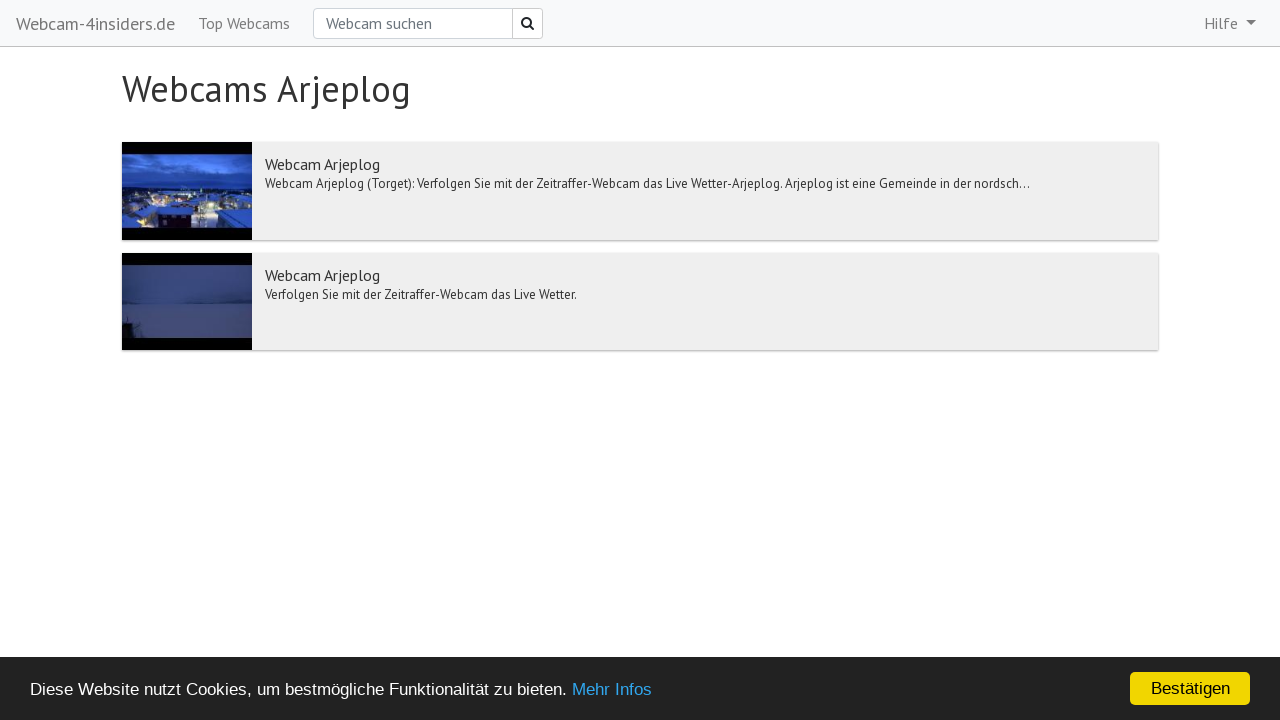

--- FILE ---
content_type: text/html; charset=utf-8
request_url: https://webcam-4insiders.de/webcamlist/379448
body_size: 3309
content:
<!DOCTYPE html><html><head>
    <meta charset="utf-8">
    <title>Webcams Arjeplog</title>

    <base href="/">
    <meta http-equiv="expires" content="0">
    <meta http-equiv="pragma" content="no-cache">
    <meta name="robots" content="index,follow">
    <meta name="viewport" content="width=device-width, initial-scale=1">

    <meta name="theme-color" content="#6E798C">

    <link rel="icon" type="image/x-icon" href="favicon.ico">

<script src="https://cdnjs.cloudflare.com/ajax/libs/core-js/2.4.1/shim.min.js"></script>

    <script async="" src="//pagead2.googlesyndication.com/pagead/js/adsbygoogle.js"></script>

    <style type="text/css">
        @import url("https://fonts.googleapis.com/css?family=PT+Sans");
    </style>
    <!-- Begin Cookie Consent plugin by Silktide - http://silktide.com/cookieconsent -->
    <script type="text/javascript">
        window.cookieconsent_options = {
            "message": "Diese Website nutzt Cookies, um bestmögliche Funktionalität zu bieten.",
            "dismiss": "Bestätigen",
            "learnMore": "Mehr Infos",
            "link": "/privacy",
            "theme": "dark-bottom"
        };
    </script>

    <script type="text/javascript" src="//cdnjs.cloudflare.com/ajax/libs/cookieconsent2/1.0.10/cookieconsent.min.js"></script>
    <!-- End Cookie Consent plugin -->
    <script type="text/javascript" src="https://connect.facebook.net/de_DE/sdk.js"></script>


<link rel="stylesheet" href="styles.80dc62d53c751e6e1c13.css"><style ng-transition="w4i-modern-de"></style><style ng-transition="w4i-modern-de">.languageLink[_ngcontent-sc1]{cursor:pointer;margin-left:2px}.navbar[_ngcontent-sc1]{border-bottom:1px solid silver}.nav-item[_ngcontent-sc1]{margin-left:0;padding-top:8px;padding-bottom:8px}.navbar-brand[_ngcontent-sc1]{padding-top:0;padding-bottom:0;font-size:18px;color:#777}.dropdown-menu[_ngcontent-sc1]{border-radius:0}@media screen and (min-width:768px){.nav-item[_ngcontent-sc1]{margin-left:15px;padding-top:0;padding-bottom:0}.navbar[_ngcontent-sc1]{padding-top:3px;padding-bottom:3px}.navbar-brand[_ngcontent-sc1]{padding-top:3px;padding-bottom:3px;margin-right:0}}.dropdown-item[_ngcontent-sc1]   a[_ngcontent-sc1]{color:gray}.dropdown-item[_ngcontent-sc1]:active{background-color:#efefef}</style><meta name="description" content="Live Wetter Webcams aus der ganzen Welt."><meta name="keywords" lang="de" content="Wetter Webcam, Wetter"><style ng-transition="w4i-modern-de">.preview-component[_ngcontent-sc11]{font-size:13px;width:100%;height:7.5em;background-color:#efefef;box-shadow:0 1px 3px rgba(0,0,0,.12),0 1px 2px rgba(0,0,0,.24);transition:.3s cubic-bezier(.25,.8,.25,1);cursor:pointer;clear:both;margin-bottom:1em}.preview-component[_ngcontent-sc11]:hover{box-shadow:0 14px 28px rgba(0,0,0,.25),0 10px 10px rgba(0,0,0,.22)}.preview-component[_ngcontent-sc11] > .preview-image-box[_ngcontent-sc11]{float:left;width:10em;height:7.5em}.preview-image-box[_ngcontent-sc11] > .preview-image[_ngcontent-sc11]{width:10em;height:7.5em}.preview-component[_ngcontent-sc11] > .preview-text[_ngcontent-sc11]{padding:1em;height:6.5em;overflow:hidden}.preview-text[_ngcontent-sc11] > h4[_ngcontent-sc11]{font-size:16px;margin:0}</style></head>

<body>
    <app-root _nghost-sc0="" ng-version="6.1.9"><app-w4i-menubar _ngcontent-sc0="" _nghost-sc1=""><nav _ngcontent-sc1="" class="navbar navbar-light bg-light navbar-expand-md" style="margin-bottom:20px;"><a _ngcontent-sc1="" class="navbar-brand d-none d-md-block" href="/home">Webcam-4insiders.de</a><a _ngcontent-sc1="" class="navbar-brand d-md-none d-lg-none d-xl-none" style="flex:1;overflow:hidden;text-overflow:ellipsis;font-weight:normal;" href="/home">Webcam-4insiders.de</a><button _ngcontent-sc1="" aria-expanded="false" class="navbar-toggler collapsed" data-target="#bs-example-navbar-collapse-1" data-toggle="collapse" type="button"><span _ngcontent-sc1="" class="sr-only">Toggle navigation</span> ☰ </button><div _ngcontent-sc1="" class="collapse navbar-collapse" id="bs-example-navbar-collapse-1"><ul _ngcontent-sc1="" class="nav navbar-nav"><li _ngcontent-sc1="" class="nav-item"><a _ngcontent-sc1="" class="nav-link" href="/topwebcams">Top Webcams</a></li></ul><ul _ngcontent-sc1="" class="nav navbar-nav"><li _ngcontent-sc1="" class="nav-item"><form _ngcontent-sc1="" name="webcamSearch" novalidate="" class="ng-untouched ng-pristine ng-valid"><div _ngcontent-sc1="" class="input-group"><input _ngcontent-sc1="" class="form-control ng-untouched ng-pristine ng-valid" name="searchTerm" placeholder="Webcam suchen" style="width:200px;height:31px;" type="text" value=""><div _ngcontent-sc1="" class="input-group-append"><button _ngcontent-sc1="" class="btn btn-light btn-sm" type="submit"><span _ngcontent-sc1="" class="fa fa-search"></span></button></div></div></form></li></ul><ul _ngcontent-sc1="" class="navbar-nav ml-auto"><li _ngcontent-sc1="" class="dropdown nav-item" id="helpMenuButton"><a _ngcontent-sc1="" class="dropdown-toggle nav-link" data-toggle="dropdown" href="#">Hilfe <span _ngcontent-sc1="" class="caret"></span></a><ul _ngcontent-sc1="" class="dropdown-menu dropdown-menu-right" id="helpMenu"><li _ngcontent-sc1="" class="dropdown-item"><a _ngcontent-sc1="" href="https://www.webcam-4insiders.com/de/camadmin/camsignup.php" target="_blank">Webcam anmelden</a></li><li _ngcontent-sc1="" class="dropdown-divider"></li><li _ngcontent-sc1="" class="dropdown-item"><a _ngcontent-sc1="" href="https://www.webcam-4insiders.com/de/support/contact.php" target="_blank">Kontakt</a></li><li _ngcontent-sc1="" class="dropdown-item"><a _ngcontent-sc1="" href="/privacy">Impressum</a></li><li _ngcontent-sc1="" class="dropdown-item"><a _ngcontent-sc1="" data-toggle="collapse" href="/privacy">Datenschutz &amp; AGB</a></li><li _ngcontent-sc1="" class="dropdown-item" style="text-align: center;font-size: xx-small;"><br _ngcontent-sc1="">build: b8</li></ul></li></ul></div></nav></app-w4i-menubar><div _ngcontent-sc0="" class="w4i-mainbox"><router-outlet _ngcontent-sc0=""></router-outlet><app-w4i-webcam-index-list _nghost-sc13=""><div _ngcontent-sc13="" class="w4i-mainbox"><h1 _ngcontent-sc13="">Webcams Arjeplog</h1><br _ngcontent-sc13=""><!----><app-w4i-webcam-preview _ngcontent-sc13="" _nghost-sc11=""><div _ngcontent-sc11="" class="preview-component"><div _ngcontent-sc11="" class="preview-image-box"><img _ngcontent-sc11="" class="preview-image" src="https://www.webcam-4insiders.com/current/thumbnail/5964-preview.jpg"></div><div _ngcontent-sc11="" class="preview-text"><h4 _ngcontent-sc11="">Webcam Arjeplog </h4><!----> Webcam Arjeplog (Torget): Verfolgen Sie mit der Zeitraffer-Webcam das Live Wetter-Arjeplog. Arjeplog ist eine Gemeinde in der nordsch...</div></div></app-w4i-webcam-preview><app-w4i-webcam-preview _ngcontent-sc13="" _nghost-sc11=""><div _ngcontent-sc11="" class="preview-component"><div _ngcontent-sc11="" class="preview-image-box"><img _ngcontent-sc11="" class="preview-image" src="https://www.webcam-4insiders.com/current/thumbnail/15729-preview.jpg"></div><div _ngcontent-sc11="" class="preview-text"><h4 _ngcontent-sc11="">Webcam Arjeplog </h4><!----> Verfolgen Sie mit der Zeitraffer-Webcam das Live Wetter.</div></div></app-w4i-webcam-preview></div></app-w4i-webcam-index-list></div></app-root>
    <script>
        var gaProperty = 'UA-2423106-21';

        var disableStr = 'ga-disable-' + gaProperty;
        if (document.cookie.indexOf(disableStr + '=true') > -1) {
            window[disableStr] = true;
        }

        function gaOptout() {
            document.cookie = disableStr + '=true; expires=Thu, 31 Dec 2099 23:59:59 UTC; path=/';
            window[disableStr] = true;
        }
    </script>

    <script>
        (function(i, s, o, g, r, a, m) {
            i['GoogleAnalyticsObject'] = r;
            i[r] = i[r] || function() {
                (i[r].q = i[r].q || []).push(arguments)
            }, i[r].l = 1 * new Date();
            a = s.createElement(o),
                m = s.getElementsByTagName(o)[0];
            a.async = 1;
            a.src = g;
            m.parentNode.insertBefore(a, m)
        })(window, document, 'script', 'https://www.google-analytics.com/analytics.js', 'ga');

        ga('create', 'UA-2423106-21', 'auto');
        ga('set', 'anonymizeIp', true);
        ga('send', 'pageview');
    </script>

    <script>
      function mock(){
          var mocks = document.getElementsByClassName('adsbygoogle');
          mocks[0].style.width = "600px";
          mocks[0].style.margin = 'auto';
          mocks[0].style.backgroundColor = "silver";
          mocks[0].style.height = "90px";
          if(mocks[1] !== undefined) {
              mocks[1].style.backgroundColor = "silver";
              mocks[1].style.height = "90px";
          }

      }
    </script>
    <br><br><br>
<script type="text/javascript" src="runtime.ec2944dd8b20ec099bf3.js"></script><script type="text/javascript" src="polyfills.3f11bf9959f924754af3.js"></script><script type="text/javascript" src="scripts.10c951bc27377a7d3b9f.js"></script><script type="text/javascript" src="main.7015c4c2808937c0a1e9.js"></script>


<script id="w4i-modern-de-state" type="application/json">{&q;https://www.webcam-4insiders.com:1338/webcamsforcity?cityid=379448&a;lang=de&q;:{&q;data&q;:[{&q;Camid&q;:5964,&q;Info&q;:[{&q;VPath&q;:&q;&q;,&q;City&q;:&q;Arjeplog&q;,&q;Lang&q;:&q;de&q;,&q;Title&q;:&q;Webcam Arjeplog &q;,&q;ShortDescription&q;:&q;Webcam Arjeplog (Torget): Verfolgen Sie mit der Zeitraffer-Webcam das Live Wetter-Arjeplog. Arjeplog ist eine Gemeinde in der nordsch...&q;}]},{&q;Camid&q;:15729,&q;Info&q;:[{&q;VPath&q;:&q;&q;,&q;City&q;:&q;Arjeplog&q;,&q;Lang&q;:&q;de&q;,&q;Title&q;:&q;Webcam Arjeplog &q;,&q;ShortDescription&q;:&q;&q;}]}]}}</script></body></html>

--- FILE ---
content_type: application/javascript; charset=UTF-8
request_url: https://webcam-4insiders.de/main.7015c4c2808937c0a1e9.js
body_size: 172620
content:
(window.webpackJsonp=window.webpackJsonp||[]).push([[1],{0:function(e,t,n){e.exports=n("zUnb")},crnd:function(e,t){function n(e){return Promise.resolve().then(function(){var t=new Error("Cannot find module '"+e+"'");throw t.code="MODULE_NOT_FOUND",t})}n.keys=function(){return[]},n.resolve=n,e.exports=n,n.id="crnd"},zUnb:function(e,t,n){"use strict";n.r(t);var r=function(e,t){return(r=Object.setPrototypeOf||{__proto__:[]}instanceof Array&&function(e,t){e.__proto__=t}||function(e,t){for(var n in t)t.hasOwnProperty(n)&&(e[n]=t[n])})(e,t)};function i(e,t){function n(){this.constructor=e}r(e,t),e.prototype=null===t?Object.create(t):(n.prototype=t.prototype,new n)}var o=function(){return(o=Object.assign||function(e){for(var t,n=1,r=arguments.length;n<r;n++)for(var i in t=arguments[n])Object.prototype.hasOwnProperty.call(t,i)&&(e[i]=t[i]);return e}).apply(this,arguments)};function l(e,t,n,r){var i,o=arguments.length,l=o<3?t:null===r?r=Object.getOwnPropertyDescriptor(t,n):r;if("object"==typeof Reflect&&"function"==typeof Reflect.decorate)l=Reflect.decorate(e,t,n,r);else for(var u=e.length-1;u>=0;u--)(i=e[u])&&(l=(o<3?i(l):o>3?i(t,n,l):i(t,n))||l);return o>3&&l&&Object.defineProperty(t,n,l),l}function u(e,t){return function(n,r){t(n,r,e)}}function a(e,t){if("object"==typeof Reflect&&"function"==typeof Reflect.metadata)return Reflect.metadata(e,t)}function s(e){var t="function"==typeof Symbol&&e[Symbol.iterator],n=0;return t?t.call(e):{next:function(){return e&&n>=e.length&&(e=void 0),{value:e&&e[n++],done:!e}}}}function c(e,t){var n="function"==typeof Symbol&&e[Symbol.iterator];if(!n)return e;var r,i,o=n.call(e),l=[];try{for(;(void 0===t||t-- >0)&&!(r=o.next()).done;)l.push(r.value)}catch(e){i={error:e}}finally{try{r&&!r.done&&(n=o.return)&&n.call(o)}finally{if(i)throw i.error}}return l}function h(){for(var e=[],t=0;t<arguments.length;t++)e=e.concat(c(arguments[t]));return e}var p=Array.isArray||function(e){return e&&"number"==typeof e.length};function d(e){return null!=e&&"object"==typeof e}function f(e){return"function"==typeof e}var g,m={e:{}};function y(){try{return g.apply(this,arguments)}catch(e){return m.e=e,m}}function v(e){return g=e,y}function b(e){return Error.call(this),this.message=e?e.length+" errors occurred during unsubscription:\n"+e.map(function(e,t){return t+1+") "+e.toString()}).join("\n  "):"",this.name="UnsubscriptionError",this.errors=e,this}b.prototype=Object.create(Error.prototype);var w=b,_=function(){function e(e){this.closed=!1,this._parent=null,this._parents=null,this._subscriptions=null,e&&(this._unsubscribe=e)}var t;return e.prototype.unsubscribe=function(){var e,t=!1;if(!this.closed){var n=this._parent,r=this._parents,i=this._unsubscribe,o=this._subscriptions;this.closed=!0,this._parent=null,this._parents=null,this._subscriptions=null;for(var l=-1,u=r?r.length:0;n;)n.remove(this),n=++l<u&&r[l]||null;if(f(i)&&v(i).call(this)===m&&(t=!0,e=e||(m.e instanceof w?C(m.e.errors):[m.e])),p(o))for(l=-1,u=o.length;++l<u;){var a=o[l];if(d(a)&&v(a.unsubscribe).call(a)===m){t=!0,e=e||[];var s=m.e;s instanceof w?e=e.concat(C(s.errors)):e.push(s)}}if(t)throw new w(e)}},e.prototype.add=function(t){if(!t||t===e.EMPTY)return e.EMPTY;if(t===this)return this;var n=t;switch(typeof t){case"function":n=new e(t);case"object":if(n.closed||"function"!=typeof n.unsubscribe)return n;if(this.closed)return n.unsubscribe(),n;if("function"!=typeof n._addParent){var r=n;(n=new e)._subscriptions=[r]}break;default:throw new Error("unrecognized teardown "+t+" added to Subscription.")}return(this._subscriptions||(this._subscriptions=[])).push(n),n._addParent(this),n},e.prototype.remove=function(e){var t=this._subscriptions;if(t){var n=t.indexOf(e);-1!==n&&t.splice(n,1)}},e.prototype._addParent=function(e){var t=this._parent,n=this._parents;t&&t!==e?n?-1===n.indexOf(e)&&n.push(e):this._parents=[e]:this._parent=e},e.EMPTY=((t=new e).closed=!0,t),e}();function C(e){return e.reduce(function(e,t){return e.concat(t instanceof w?t.errors:t)},[])}var S=!1,E={Promise:void 0,set useDeprecatedSynchronousErrorHandling(e){S=e},get useDeprecatedSynchronousErrorHandling(){return S}};function k(e){setTimeout(function(){throw e})}var x={closed:!0,next:function(e){},error:function(e){if(E.useDeprecatedSynchronousErrorHandling)throw e;k(e)},complete:function(){}},T="function"==typeof Symbol?Symbol("rxSubscriber"):"@@rxSubscriber_"+Math.random(),P=function(e){function t(n,r,i){var o=e.call(this)||this;switch(o.syncErrorValue=null,o.syncErrorThrown=!1,o.syncErrorThrowable=!1,o.isStopped=!1,o._parentSubscription=null,arguments.length){case 0:o.destination=x;break;case 1:if(!n){o.destination=x;break}if("object"==typeof n){n instanceof t?(o.syncErrorThrowable=n.syncErrorThrowable,o.destination=n,n.add(o)):(o.syncErrorThrowable=!0,o.destination=new I(o,n));break}default:o.syncErrorThrowable=!0,o.destination=new I(o,n,r,i)}return o}return i(t,e),t.prototype[T]=function(){return this},t.create=function(e,n,r){var i=new t(e,n,r);return i.syncErrorThrowable=!1,i},t.prototype.next=function(e){this.isStopped||this._next(e)},t.prototype.error=function(e){this.isStopped||(this.isStopped=!0,this._error(e))},t.prototype.complete=function(){this.isStopped||(this.isStopped=!0,this._complete())},t.prototype.unsubscribe=function(){this.closed||(this.isStopped=!0,e.prototype.unsubscribe.call(this))},t.prototype._next=function(e){this.destination.next(e)},t.prototype._error=function(e){this.destination.error(e),this.unsubscribe()},t.prototype._complete=function(){this.destination.complete(),this.unsubscribe()},t.prototype._unsubscribeAndRecycle=function(){var e=this._parent,t=this._parents;return this._parent=null,this._parents=null,this.unsubscribe(),this.closed=!1,this.isStopped=!1,this._parent=e,this._parents=t,this._parentSubscription=null,this},t}(_),I=function(e){function t(t,n,r,i){var o,l=e.call(this)||this;l._parentSubscriber=t;var u=l;return f(n)?o=n:n&&(o=n.next,r=n.error,i=n.complete,n!==x&&(f((u=Object.create(n)).unsubscribe)&&l.add(u.unsubscribe.bind(u)),u.unsubscribe=l.unsubscribe.bind(l))),l._context=u,l._next=o,l._error=r,l._complete=i,l}return i(t,e),t.prototype.next=function(e){if(!this.isStopped&&this._next){var t=this._parentSubscriber;E.useDeprecatedSynchronousErrorHandling&&t.syncErrorThrowable?this.__tryOrSetError(t,this._next,e)&&this.unsubscribe():this.__tryOrUnsub(this._next,e)}},t.prototype.error=function(e){if(!this.isStopped){var t=this._parentSubscriber,n=E.useDeprecatedSynchronousErrorHandling;if(this._error)n&&t.syncErrorThrowable?(this.__tryOrSetError(t,this._error,e),this.unsubscribe()):(this.__tryOrUnsub(this._error,e),this.unsubscribe());else if(t.syncErrorThrowable)n?(t.syncErrorValue=e,t.syncErrorThrown=!0):k(e),this.unsubscribe();else{if(this.unsubscribe(),n)throw e;k(e)}}},t.prototype.complete=function(){var e=this;if(!this.isStopped){var t=this._parentSubscriber;if(this._complete){var n=function(){return e._complete.call(e._context)};E.useDeprecatedSynchronousErrorHandling&&t.syncErrorThrowable?(this.__tryOrSetError(t,n),this.unsubscribe()):(this.__tryOrUnsub(n),this.unsubscribe())}else this.unsubscribe()}},t.prototype.__tryOrUnsub=function(e,t){try{e.call(this._context,t)}catch(e){if(this.unsubscribe(),E.useDeprecatedSynchronousErrorHandling)throw e;k(e)}},t.prototype.__tryOrSetError=function(e,t,n){if(!E.useDeprecatedSynchronousErrorHandling)throw new Error("bad call");try{t.call(this._context,n)}catch(t){return E.useDeprecatedSynchronousErrorHandling?(e.syncErrorValue=t,e.syncErrorThrown=!0,!0):(k(t),!0)}return!1},t.prototype._unsubscribe=function(){var e=this._parentSubscriber;this._context=null,this._parentSubscriber=null,e.unsubscribe()},t}(P),O="function"==typeof Symbol&&Symbol.observable||"@@observable";function A(){}function D(){for(var e=[],t=0;t<arguments.length;t++)e[t]=arguments[t];return N(e)}function N(e){return e?1===e.length?e[0]:function(t){return e.reduce(function(e,t){return t(e)},t)}:A}var R=function(){function e(e){this._isScalar=!1,e&&(this._subscribe=e)}return e.prototype.lift=function(t){var n=new e;return n.source=this,n.operator=t,n},e.prototype.subscribe=function(e,t,n){var r=this.operator,i=function(e,t,n){if(e){if(e instanceof P)return e;if(e[T])return e[T]()}return e||t||n?new P(e,t,n):new P(x)}(e,t,n);if(r?r.call(i,this.source):i.add(this.source||E.useDeprecatedSynchronousErrorHandling&&!i.syncErrorThrowable?this._subscribe(i):this._trySubscribe(i)),E.useDeprecatedSynchronousErrorHandling&&i.syncErrorThrowable&&(i.syncErrorThrowable=!1,i.syncErrorThrown))throw i.syncErrorValue;return i},e.prototype._trySubscribe=function(e){try{return this._subscribe(e)}catch(t){E.useDeprecatedSynchronousErrorHandling&&(e.syncErrorThrown=!0,e.syncErrorValue=t),function(e){for(;e;){var t=e.destination;if(e.closed||e.isStopped)return!1;e=t&&t instanceof P?t:null}return!0}(e)?e.error(t):console.warn(t)}},e.prototype.forEach=function(e,t){var n=this;return new(t=M(t))(function(t,r){var i;i=n.subscribe(function(t){try{e(t)}catch(e){r(e),i&&i.unsubscribe()}},r,t)})},e.prototype._subscribe=function(e){var t=this.source;return t&&t.subscribe(e)},e.prototype[O]=function(){return this},e.prototype.pipe=function(){for(var e=[],t=0;t<arguments.length;t++)e[t]=arguments[t];return 0===e.length?this:N(e)(this)},e.prototype.toPromise=function(e){var t=this;return new(e=M(e))(function(e,n){var r;t.subscribe(function(e){return r=e},function(e){return n(e)},function(){return e(r)})})},e.create=function(t){return new e(t)},e}();function M(e){if(e||(e=E.Promise||Promise),!e)throw new Error("no Promise impl found");return e}function L(){return Error.call(this),this.message="object unsubscribed",this.name="ObjectUnsubscribedError",this}L.prototype=Object.create(Error.prototype);var V=L,j=function(e){function t(t,n){var r=e.call(this)||this;return r.subject=t,r.subscriber=n,r.closed=!1,r}return i(t,e),t.prototype.unsubscribe=function(){if(!this.closed){this.closed=!0;var e=this.subject,t=e.observers;if(this.subject=null,t&&0!==t.length&&!e.isStopped&&!e.closed){var n=t.indexOf(this.subscriber);-1!==n&&t.splice(n,1)}}},t}(_),F=function(e){function t(t){var n=e.call(this,t)||this;return n.destination=t,n}return i(t,e),t}(P),z=function(e){function t(){var t=e.call(this)||this;return t.observers=[],t.closed=!1,t.isStopped=!1,t.hasError=!1,t.thrownError=null,t}return i(t,e),t.prototype[T]=function(){return new F(this)},t.prototype.lift=function(e){var t=new U(this,this);return t.operator=e,t},t.prototype.next=function(e){if(this.closed)throw new V;if(!this.isStopped)for(var t=this.observers,n=t.length,r=t.slice(),i=0;i<n;i++)r[i].next(e)},t.prototype.error=function(e){if(this.closed)throw new V;this.hasError=!0,this.thrownError=e,this.isStopped=!0;for(var t=this.observers,n=t.length,r=t.slice(),i=0;i<n;i++)r[i].error(e);this.observers.length=0},t.prototype.complete=function(){if(this.closed)throw new V;this.isStopped=!0;for(var e=this.observers,t=e.length,n=e.slice(),r=0;r<t;r++)n[r].complete();this.observers.length=0},t.prototype.unsubscribe=function(){this.isStopped=!0,this.closed=!0,this.observers=null},t.prototype._trySubscribe=function(t){if(this.closed)throw new V;return e.prototype._trySubscribe.call(this,t)},t.prototype._subscribe=function(e){if(this.closed)throw new V;return this.hasError?(e.error(this.thrownError),_.EMPTY):this.isStopped?(e.complete(),_.EMPTY):(this.observers.push(e),new j(this,e))},t.prototype.asObservable=function(){var e=new R;return e.source=this,e},t.create=function(e,t){return new U(e,t)},t}(R),U=function(e){function t(t,n){var r=e.call(this)||this;return r.destination=t,r.source=n,r}return i(t,e),t.prototype.next=function(e){var t=this.destination;t&&t.next&&t.next(e)},t.prototype.error=function(e){var t=this.destination;t&&t.error&&this.destination.error(e)},t.prototype.complete=function(){var e=this.destination;e&&e.complete&&this.destination.complete()},t.prototype._subscribe=function(e){return this.source?this.source.subscribe(e):_.EMPTY},t}(z);function B(e){return e&&"function"==typeof e.schedule}var H=function(e){function t(t,n,r){var i=e.call(this)||this;return i.parent=t,i.outerValue=n,i.outerIndex=r,i.index=0,i}return i(t,e),t.prototype._next=function(e){this.parent.notifyNext(this.outerValue,e,this.outerIndex,this.index++,this)},t.prototype._error=function(e){this.parent.notifyError(e,this),this.unsubscribe()},t.prototype._complete=function(){this.parent.notifyComplete(this),this.unsubscribe()},t}(P),W=function(e){return function(t){for(var n=0,r=e.length;n<r&&!t.closed;n++)t.next(e[n]);t.closed||t.complete()}},q=function(e){return function(t){return e.then(function(e){t.closed||(t.next(e),t.complete())},function(e){return t.error(e)}).then(null,k),t}},G=function(){return"function"==typeof Symbol&&Symbol.iterator?Symbol.iterator:"@@iterator"}(),Q=function(e){return function(t){for(var n=e[G]();;){var r=n.next();if(r.done){t.complete();break}if(t.next(r.value),t.closed)break}return"function"==typeof n.return&&t.add(function(){n.return&&n.return()}),t}},K=function(e){return function(t){var n=e[O]();if("function"!=typeof n.subscribe)throw new TypeError("Provided object does not correctly implement Symbol.observable");return n.subscribe(t)}},Z=function(e){return e&&"number"==typeof e.length&&"function"!=typeof e};function $(e){return e&&"function"!=typeof e.subscribe&&"function"==typeof e.then}var J=function(e){if(e instanceof R)return function(t){return e._isScalar?(t.next(e.value),void t.complete()):e.subscribe(t)};if(e&&"function"==typeof e[O])return K(e);if(Z(e))return W(e);if($(e))return q(e);if(e&&"function"==typeof e[G])return Q(e);var t=d(e)?"an invalid object":"'"+e+"'";throw new TypeError("You provided "+t+" where a stream was expected. You can provide an Observable, Promise, Array, or Iterable.")};function Y(e,t,n,r,i){if(void 0===i&&(i=new H(e,n,r)),!i.closed)return J(t)(i)}var X=function(e){function t(){return null!==e&&e.apply(this,arguments)||this}return i(t,e),t.prototype.notifyNext=function(e,t,n,r,i){this.destination.next(t)},t.prototype.notifyError=function(e,t){this.destination.error(e)},t.prototype.notifyComplete=function(e){this.destination.complete()},t}(P);function ee(e,t){return function(n){if("function"!=typeof e)throw new TypeError("argument is not a function. Are you looking for `mapTo()`?");return n.lift(new te(e,t))}}var te=function(){function e(e,t){this.project=e,this.thisArg=t}return e.prototype.call=function(e,t){return t.subscribe(new ne(e,this.project,this.thisArg))},e}(),ne=function(e){function t(t,n,r){var i=e.call(this,t)||this;return i.project=n,i.count=0,i.thisArg=r||i,i}return i(t,e),t.prototype._next=function(e){var t;try{t=this.project.call(this.thisArg,e,this.count++)}catch(e){return void this.destination.error(e)}this.destination.next(t)},t}(P);function re(e,t){return new R(t?function(n){var r=new _,i=0;return r.add(t.schedule(function(){i!==e.length?(n.next(e[i++]),n.closed||r.add(this.schedule())):n.complete()})),r}:W(e))}function ie(e,t){if(!t)return e instanceof R?e:new R(J(e));if(null!=e){if(function(e){return e&&"function"==typeof e[O]}(e))return function(e,t){return new R(t?function(n){var r=new _;return r.add(t.schedule(function(){var i=e[O]();r.add(i.subscribe({next:function(e){r.add(t.schedule(function(){return n.next(e)}))},error:function(e){r.add(t.schedule(function(){return n.error(e)}))},complete:function(){r.add(t.schedule(function(){return n.complete()}))}}))})),r}:K(e))}(e,t);if($(e))return function(e,t){return new R(t?function(n){var r=new _;return r.add(t.schedule(function(){return e.then(function(e){r.add(t.schedule(function(){n.next(e),r.add(t.schedule(function(){return n.complete()}))}))},function(e){r.add(t.schedule(function(){return n.error(e)}))})})),r}:q(e))}(e,t);if(Z(e))return re(e,t);if(function(e){return e&&"function"==typeof e[G]}(e)||"string"==typeof e)return function(e,t){if(!e)throw new Error("Iterable cannot be null");return new R(t?function(n){var r,i=new _;return i.add(function(){r&&"function"==typeof r.return&&r.return()}),i.add(t.schedule(function(){r=e[G](),i.add(t.schedule(function(){if(!n.closed){var e,t;try{var i=r.next();e=i.value,t=i.done}catch(e){return void n.error(e)}t?n.complete():(n.next(e),this.schedule())}}))})),i}:Q(e))}(e,t)}throw new TypeError((null!==e&&typeof e||e)+" is not observable")}function oe(e,t,n){return void 0===n&&(n=Number.POSITIVE_INFINITY),"function"==typeof t?function(r){return r.pipe(oe(function(n,r){return ie(e(n,r)).pipe(ee(function(e,i){return t(n,e,r,i)}))},n))}:("number"==typeof t&&(n=t),function(t){return t.lift(new le(e,n))})}var le=function(){function e(e,t){void 0===t&&(t=Number.POSITIVE_INFINITY),this.project=e,this.concurrent=t}return e.prototype.call=function(e,t){return t.subscribe(new ue(e,this.project,this.concurrent))},e}(),ue=function(e){function t(t,n,r){void 0===r&&(r=Number.POSITIVE_INFINITY);var i=e.call(this,t)||this;return i.project=n,i.concurrent=r,i.hasCompleted=!1,i.buffer=[],i.active=0,i.index=0,i}return i(t,e),t.prototype._next=function(e){this.active<this.concurrent?this._tryNext(e):this.buffer.push(e)},t.prototype._tryNext=function(e){var t,n=this.index++;try{t=this.project(e,n)}catch(e){return void this.destination.error(e)}this.active++,this._innerSub(t,e,n)},t.prototype._innerSub=function(e,t,n){var r=new H(this,void 0,void 0);this.destination.add(r),Y(this,e,t,n,r)},t.prototype._complete=function(){this.hasCompleted=!0,0===this.active&&0===this.buffer.length&&this.destination.complete(),this.unsubscribe()},t.prototype.notifyNext=function(e,t,n,r,i){this.destination.next(t)},t.prototype.notifyComplete=function(e){var t=this.buffer;this.remove(e),this.active--,t.length>0?this._next(t.shift()):0===this.active&&this.hasCompleted&&this.destination.complete()},t}(X);function ae(e){return e}function se(e){return void 0===e&&(e=Number.POSITIVE_INFINITY),oe(ae,e)}function ce(){return function(e){return e.lift(new he(e))}}var he=function(){function e(e){this.connectable=e}return e.prototype.call=function(e,t){var n=this.connectable;n._refCount++;var r=new pe(e,n),i=t.subscribe(r);return r.closed||(r.connection=n.connect()),i},e}(),pe=function(e){function t(t,n){var r=e.call(this,t)||this;return r.connectable=n,r}return i(t,e),t.prototype._unsubscribe=function(){var e=this.connectable;if(e){this.connectable=null;var t=e._refCount;if(t<=0)this.connection=null;else if(e._refCount=t-1,t>1)this.connection=null;else{var n=this.connection,r=e._connection;this.connection=null,!r||n&&r!==n||r.unsubscribe()}}else this.connection=null},t}(P),de=function(e){function t(t,n){var r=e.call(this)||this;return r.source=t,r.subjectFactory=n,r._refCount=0,r._isComplete=!1,r}return i(t,e),t.prototype._subscribe=function(e){return this.getSubject().subscribe(e)},t.prototype.getSubject=function(){var e=this._subject;return e&&!e.isStopped||(this._subject=this.subjectFactory()),this._subject},t.prototype.connect=function(){var e=this._connection;return e||(this._isComplete=!1,(e=this._connection=new _).add(this.source.subscribe(new ge(this.getSubject(),this))),e.closed?(this._connection=null,e=_.EMPTY):this._connection=e),e},t.prototype.refCount=function(){return ce()(this)},t}(R).prototype,fe={operator:{value:null},_refCount:{value:0,writable:!0},_subject:{value:null,writable:!0},_connection:{value:null,writable:!0},_subscribe:{value:de._subscribe},_isComplete:{value:de._isComplete,writable:!0},getSubject:{value:de.getSubject},connect:{value:de.connect},refCount:{value:de.refCount}},ge=function(e){function t(t,n){var r=e.call(this,t)||this;return r.connectable=n,r}return i(t,e),t.prototype._error=function(t){this._unsubscribe(),e.prototype._error.call(this,t)},t.prototype._complete=function(){this.connectable._isComplete=!0,this._unsubscribe(),e.prototype._complete.call(this)},t.prototype._unsubscribe=function(){var e=this.connectable;if(e){this.connectable=null;var t=e._connection;e._refCount=0,e._subject=null,e._connection=null,t&&t.unsubscribe()}},t}(F);function me(){return new z}function ye(e){return{providedIn:e.providedIn||null,factory:e.factory,value:void 0}}var ve=function(){function e(e,t){this._desc=e,this.ngMetadataName="InjectionToken",this.ngInjectableDef=void 0!==t?ye({providedIn:t.providedIn||"root",factory:t.factory}):void 0}return e.prototype.toString=function(){return"InjectionToken "+this._desc},e}(),be="__parameters__",we="__prop__metadata__";function _e(e){return function(){for(var t=[],n=0;n<arguments.length;n++)t[n]=arguments[n];if(e){var r=e.apply(void 0,h(t));for(var i in r)this[i]=r[i]}}}function Ce(e,t,n){var r=_e(t);function i(){for(var e,t=[],n=0;n<arguments.length;n++)t[n]=arguments[n];if(this instanceof i)return r.apply(this,t),this;var o=new((e=i).bind.apply(e,h([void 0],t)));return l.annotation=o,l;function l(e,t,n){for(var r=e.hasOwnProperty(be)?e[be]:Object.defineProperty(e,be,{value:[]})[be];r.length<=n;)r.push(null);return(r[n]=r[n]||[]).push(o),e}}return n&&(i.prototype=Object.create(n.prototype)),i.prototype.ngMetadataName=e,i.annotationCls=i,i}function Se(e,t,n){var r=_e(t);function i(){for(var e,t=[],n=0;n<arguments.length;n++)t[n]=arguments[n];if(this instanceof i)return r.apply(this,t),this;var o=new((e=i).bind.apply(e,h([void 0],t)));return function(e,t){var n=e.constructor,r=n.hasOwnProperty(we)?n[we]:Object.defineProperty(n,we,{value:{}})[we];r[t]=r.hasOwnProperty(t)&&r[t]||[],r[t].unshift(o)}}return n&&(i.prototype=Object.create(n.prototype)),i.prototype.ngMetadataName=e,i.annotationCls=i,i}var Ee=new ve("AnalyzeForEntryComponents"),ke=Ce("Attribute",function(e){return{attributeName:e}}),xe=Se("Input",function(e){return{bindingPropertyName:e}}),Te=Se("HostBinding",function(e){return{hostPropertyName:e}});Function;var Pe="undefined"!=typeof window&&window,Ie="undefined"!=typeof self&&"undefined"!=typeof WorkerGlobalScope&&self instanceof WorkerGlobalScope&&self,Oe="undefined"!=typeof global&&global||Pe||Ie,Ae=Promise.resolve(0),De=null;function Ne(){if(!De){var e=Oe.Symbol;if(e&&e.iterator)De=e.iterator;else for(var t=Object.getOwnPropertyNames(Map.prototype),n=0;n<t.length;++n){var r=t[n];"entries"!==r&&"size"!==r&&Map.prototype[r]===Map.prototype.entries&&(De=r)}}return De}function Re(e){"undefined"==typeof Zone?Ae.then(function(){e&&e.apply(null,null)}):Zone.current.scheduleMicroTask("scheduleMicrotask",e)}function Me(e,t){return e===t||"number"==typeof e&&"number"==typeof t&&isNaN(e)&&isNaN(t)}function Le(e){if("string"==typeof e)return e;if(e instanceof Array)return"["+e.map(Le).join(", ")+"]";if(null==e)return""+e;if(e.overriddenName)return""+e.overriddenName;if(e.name)return""+e.name;var t=e.toString();if(null==t)return""+t;var n=t.indexOf("\n");return-1===n?t:t.substring(0,n)}function Ve(e){return e.__forward_ref__=Ve,e.toString=function(){return Le(this())},e}function je(e){return"function"==typeof e&&e.hasOwnProperty("__forward_ref__")&&e.__forward_ref__===Ve?e():e}var Fe=Ce("Inject",function(e){return{token:e}}),ze=Ce("Optional"),Ue=Ce("Self"),Be=Ce("SkipSelf"),He=Ce("Host"),We="__source",qe=new Object,Ge=qe,Qe=new ve("INJECTOR"),Ke=function(){function e(){}return e.prototype.get=function(e,t){if(void 0===t&&(t=qe),t===qe)throw new Error("NullInjectorError: No provider for "+Le(e)+"!");return t},e}(),Ze=function(){function e(){}return e.create=function(e,t){return Array.isArray(e)?new ot(e,t):new ot(e.providers,e.parent,e.name||null)},e.THROW_IF_NOT_FOUND=qe,e.NULL=new Ke,e.ngInjectableDef=ye({providedIn:"any",factory:function(){return ht(Qe)}}),e}(),$e=function(e){return e},Je=[],Ye=$e,Xe=function(){return Array.prototype.slice.call(arguments)},et={},tt=function(e){for(var t in e)if(e[t]===et)return t;throw Error("!prop")}({provide:String,useValue:et}),nt=Ze.NULL,rt=/\n/gm,it="\u0275",ot=function(){function e(e,t,n){void 0===t&&(t=nt),void 0===n&&(n=null),this.parent=t,this.source=n;var r=this._records=new Map;r.set(Ze,{token:Ze,fn:$e,deps:Je,value:this,useNew:!1}),r.set(Qe,{token:Qe,fn:$e,deps:Je,value:this,useNew:!1}),function e(t,n){if(n)if((n=je(n))instanceof Array)for(var r=0;r<n.length;r++)e(t,n[r]);else{if("function"==typeof n)throw at("Function/Class not supported",n);if(!n||"object"!=typeof n||!n.provide)throw at("Unexpected provider",n);var i=je(n.provide),o=function(e){var t=function(e){var t=Je,n=e.deps;if(n&&n.length){t=[];for(var r=0;r<n.length;r++){var i=6;if((a=je(n[r]))instanceof Array)for(var o=0,l=a;o<l.length;o++){var u=l[o];u instanceof ze||u==ze?i|=1:u instanceof Be||u==Be?i&=-3:u instanceof Ue||u==Ue?i&=-5:a=u instanceof Fe?u.token:je(u)}t.push({token:a,options:i})}}else if(e.useExisting){var a;t=[{token:a=je(e.useExisting),options:6}]}else if(!(n||tt in e))throw at("'deps' required",e);return t}(e),n=$e,r=Je,i=!1,o=je(e.provide);if(tt in e)r=e.useValue;else if(e.useFactory)n=e.useFactory;else if(e.useExisting);else if(e.useClass)i=!0,n=je(e.useClass);else{if("function"!=typeof o)throw at("StaticProvider does not have [useValue|useFactory|useExisting|useClass] or [provide] is not newable",e);i=!0,n=o}return{deps:t,fn:n,useNew:i,value:r}}(n);if(!0===n.multi){var l=t.get(i);if(l){if(l.fn!==Xe)throw lt(i)}else t.set(i,l={token:n.provide,deps:[],useNew:!1,fn:Xe,value:Je});l.deps.push({token:i=n,options:6})}var u=t.get(i);if(u&&u.fn==Xe)throw lt(i);t.set(i,o)}}(r,e)}return e.prototype.get=function(e,t,n){void 0===n&&(n=0);var r=this._records.get(e);try{return function e(t,n,r,i,o,l){try{return function(t,n,r,i,o,l){var u,a;if(!n||4&l)2&l||(a=i.get(t,o,0));else{if((a=n.value)==Ye)throw Error(it+"Circular dependency");if(a===Je){n.value=Ye;var s=n.useNew,c=n.fn,p=n.deps,d=Je;if(p.length){d=[];for(var f=0;f<p.length;f++){var g=p[f],m=g.options,y=2&m?r.get(g.token):void 0;d.push(e(g.token,y,r,y||4&m?i:nt,1&m?null:Ze.THROW_IF_NOT_FOUND,0))}}n.value=a=s?new((u=c).bind.apply(u,h([void 0],d))):c.apply(void 0,d)}}return a}(t,n,r,i,o,l)}catch(e){throw e instanceof Error||(e=new Error(e)),(e.ngTempTokenPath=e.ngTempTokenPath||[]).unshift(t),n&&n.value==Ye&&(n.value=Je),e}}(e,r,this._records,this.parent,t,n)}catch(t){var i=t.ngTempTokenPath;throw e[We]&&i.unshift(e[We]),t.message=ut("\n"+t.message,i,this.source),t.ngTokenPath=i,t.ngTempTokenPath=null,t}},e.prototype.toString=function(){var e=[];return this._records.forEach(function(t,n){return e.push(Le(n))}),"StaticInjector["+e.join(", ")+"]"},e}();function lt(e){return at("Cannot mix multi providers and regular providers",e)}function ut(e,t,n){void 0===n&&(n=null),e=e&&"\n"===e.charAt(0)&&e.charAt(1)==it?e.substr(2):e;var r=Le(t);if(t instanceof Array)r=t.map(Le).join(" -> ");else if("object"==typeof t){var i=[];for(var o in t)if(t.hasOwnProperty(o)){var l=t[o];i.push(o+":"+("string"==typeof l?JSON.stringify(l):Le(l)))}r="{"+i.join(", ")+"}"}return"StaticInjectorError"+(n?"("+n+")":"")+"["+r+"]: "+e.replace(rt,"\n  ")}function at(e,t){return new Error(ut(e,t))}var st=void 0;function ct(e){var t=st;return st=e,t}function ht(e,t){if(void 0===t&&(t=0),void 0===st)throw new Error("inject() must be called from an injection context");if(null===st){var n=e.ngInjectableDef;if(n&&"root"==n.providedIn)return void 0===n.value?n.value=n.factory():n.value;if(8&t)return null;throw new Error("Injector: NOT_FOUND ["+Le(e)+"]")}return st.get(e,8&t?null:void 0,t)}function pt(e){for(var t=[],n=0;n<e.length;n++){var r=e[n];if(Array.isArray(r)){if(0===r.length)throw new Error("Arguments array must have arguments.");for(var i=void 0,o=0,l=0;l<r.length;l++){var u=r[l];u instanceof ze||"Optional"===u.ngMetadataName?o|=8:u instanceof Be||"SkipSelf"===u.ngMetadataName?o|=4:u instanceof Ue||"Self"===u.ngMetadataName?o|=2:i=u instanceof Fe?u.token:u}t.push(ht(i,o))}else t.push(ht(r))}return t}String;var dt=function(e){return e[e.Emulated=0]="Emulated",e[e.Native=1]="Native",e[e.None=2]="None",e[e.ShadowDom=3]="ShadowDom",e}({}),ft=new function(e){this.full="6.1.9",this.major="6.1.9".split(".")[0],this.minor="6.1.9".split(".")[1],this.patch="6.1.9".split(".").slice(2).join(".")}("6.1.9"),gt="ngDebugContext",mt="ngOriginalError",yt="ngErrorLogger";function vt(e){return e[gt]}function bt(e){return e[mt]}function wt(e){for(var t=[],n=1;n<arguments.length;n++)t[n-1]=arguments[n];e.error.apply(e,h(t))}var _t=function(){function e(){this._console=console}return e.prototype.handleError=function(e){var t=this._findOriginalError(e),n=this._findContext(e),r=function(e){return e[yt]||wt}(e);r(this._console,"ERROR",e),t&&r(this._console,"ORIGINAL ERROR",t),n&&r(this._console,"ERROR CONTEXT",n)},e.prototype._findContext=function(e){return e?vt(e)?vt(e):this._findContext(bt(e)):null},e.prototype._findOriginalError=function(e){for(var t=bt(e);t&&bt(t);)t=bt(t);return t},e}(),Ct=new ve("The presence of this token marks an injector as being the root injector."),St={},Et={},kt=[],xt=void 0;function Tt(){return void 0===xt&&(xt=new Ke),xt}var Pt=function(){function e(e,t,n){var r=this;this.parent=n,this.records=new Map,this.injectorDefTypes=new Set,this.onDestroy=new Set,this.destroyed=!1,At([e],function(e){return r.processInjectorType(e,new Set)}),t&&At(t,function(e){return r.processProvider(e)}),this.records.set(Qe,Ot(void 0,this)),this.isRootInjector=this.records.has(Ct),this.injectorDefTypes.forEach(function(e){return r.get(e)})}return e.prototype.destroy=function(){this.assertNotDestroyed(),this.destroyed=!0;try{this.onDestroy.forEach(function(e){return e.ngOnDestroy()})}finally{this.records.clear(),this.onDestroy.clear(),this.injectorDefTypes.clear()}},e.prototype.get=function(e,t,n){void 0===t&&(t=Ge),void 0===n&&(n=0),this.assertNotDestroyed();var r,i=ct(this);try{if(!(4&n)){var o=this.records.get(e);if(void 0===o){var l=("function"==typeof(r=e)||"object"==typeof r&&r instanceof ve)&&e.ngInjectableDef||void 0;void 0!==l&&this.injectableDefInScope(l)&&(o=It(e),this.records.set(e,o))}if(void 0!==o)return this.hydrate(e,o)}return 2&n&&Tt(),this.parent.get(e,t)}finally{ct(i)}},e.prototype.assertNotDestroyed=function(){if(this.destroyed)throw new Error("Injector has already been destroyed.")},e.prototype.processInjectorType=function(e,t){var n=this,r=(e=je(e)).ngInjectorDef,i=null==r&&e.ngModule||void 0,o=void 0===i?e:i,l=void 0!==i&&e.providers||kt;if(void 0!==i&&(r=i.ngInjectorDef),null!=r){if(t.has(o))throw new Error("Circular dependency: type "+Le(o)+" ends up importing itself.");if(this.injectorDefTypes.add(o),this.records.set(o,Ot(r.factory)),null!=r.imports){t.add(o);try{At(r.imports,function(e){return n.processInjectorType(e,t)})}finally{t.delete(o)}}null!=r.providers&&At(r.providers,function(e){return n.processProvider(e)}),At(l,function(e){return n.processProvider(e)})}},e.prototype.processProvider=function(e){var t=Dt(e=je(e))?e:je(e.provide),n=function(e){var t=je(e),n=St,r=void 0;if(Dt(e))return It(e);if(t=je(e.provide),tt in e)n=e.useValue;else if(e.useExisting)r=function(){return ht(e.useExisting)};else if(e.useFactory)r=function(){return e.useFactory.apply(e,h(pt(e.deps||[])))};else{var i=e.useClass||t;if(!e.deps)return It(i);r=function(){return new(i.bind.apply(i,h([void 0],pt(e.deps))))}}return Ot(r,n)}(e);if(Dt(e)||!0!==e.multi){var r=this.records.get(t);if(r&&void 0!==r.multi)throw new Error("Mixed multi-provider for "+Le(t))}else{var i=this.records.get(t);if(i){if(void 0===i.multi)throw new Error("Mixed multi-provider for "+t+".")}else(i=Ot(void 0,St,!0)).factory=function(){return pt(i.multi)},this.records.set(t,i);t=e,i.multi.push(e)}this.records.set(t,n)},e.prototype.hydrate=function(e,t){if(t.value===Et)throw new Error("Circular dep for "+Le(e));var n;return t.value===St&&(t.value=Et,t.value=t.factory()),"object"==typeof t.value&&t.value&&"object"==typeof(n=t.value)&&null!=n&&n.ngOnDestroy&&"function"==typeof n.ngOnDestroy&&this.onDestroy.add(t.value),t.value},e.prototype.injectableDefInScope=function(e){return!!e.providedIn&&("string"==typeof e.providedIn?"any"===e.providedIn||"root"===e.providedIn&&this.isRootInjector:this.injectorDefTypes.has(e.providedIn))},e}();function It(e){var t=e.ngInjectableDef;if(void 0===t){if(e instanceof ve)throw new Error("Token "+Le(e)+" is missing an ngInjectableDef definition.");return Ot(function(){return new e})}return Ot(t.factory)}function Ot(e,t,n){return void 0===t&&(t=St),void 0===n&&(n=!1),{factory:e,value:t,multi:n?[]:void 0}}function At(e,t){e.forEach(function(e){return Array.isArray(e)?At(e,t):t(e)})}function Dt(e){return"function"==typeof e}function Nt(e){return!!e&&"function"==typeof e.then}function Rt(e){return!!e&&"function"==typeof e.subscribe}var Mt=new ve("Application Initializer"),Lt=function(){function e(e){var t=this;this.appInits=e,this.initialized=!1,this.done=!1,this.donePromise=new Promise(function(e,n){t.resolve=e,t.reject=n})}return e.prototype.runInitializers=function(){var e=this;if(!this.initialized){var t=[],n=function(){e.done=!0,e.resolve()};if(this.appInits)for(var r=0;r<this.appInits.length;r++){var i=this.appInits[r]();Nt(i)&&t.push(i)}Promise.all(t).then(function(){n()}).catch(function(t){e.reject(t)}),0===t.length&&n(),this.initialized=!0}},l([u(0,Fe(Mt)),u(0,ze())],e)}(),Vt=new ve("AppId"),jt=new ve("Platform Initializer"),Ft=new ve("Platform ID"),zt=new ve("appBootstrapListener"),Ut=function(){function e(){}return e.prototype.log=function(e){console.log(e)},e.prototype.warn=function(e){console.warn(e)},e}();function Bt(){throw new Error("Runtime compiler is not loaded")}var Ht=function(){function e(){}return e.prototype.compileModuleSync=function(e){throw Bt()},e.prototype.compileModuleAsync=function(e){throw Bt()},e.prototype.compileModuleAndAllComponentsSync=function(e){throw Bt()},e.prototype.compileModuleAndAllComponentsAsync=function(e){throw Bt()},e.prototype.clearCache=function(){},e.prototype.clearCacheFor=function(e){},e.prototype.getModuleId=function(e){},e}(),Wt=function(){},qt=function(){},Gt=function(){};function Qt(e){var t=Error("No component factory found for "+Le(e)+". Did you add it to @NgModule.entryComponents?");return t[$t]=e,t}var Kt,Zt,$t="ngComponent",Jt=function(){function e(){}return e.prototype.resolveComponentFactory=function(e){throw Qt(e)},e}(),Yt=function(){function e(){}return e.NULL=new Jt,e}(),Xt=function(){function e(e,t,n){this._parent=t,this._ngModule=n,this._factories=new Map;for(var r=0;r<e.length;r++){var i=e[r];this._factories.set(i.componentType,i)}}return e.prototype.resolveComponentFactory=function(e){var t=this._factories.get(e);if(!t&&this._parent&&(t=this._parent.resolveComponentFactory(e)),!t)throw Qt(e);return new en(t,this._ngModule)},e}(),en=function(e){function t(t,n){var r=e.call(this)||this;return r.factory=t,r.ngModule=n,r.selector=t.selector,r.componentType=t.componentType,r.ngContentSelectors=t.ngContentSelectors,r.inputs=t.inputs,r.outputs=t.outputs,r}return i(t,e),t.prototype.create=function(e,t,n,r){return this.factory.create(e,t,n,r||this.ngModule)},t}(Gt),tn=function(){},nn=function(){},rn=function(){var e=Oe.wtf;return!(!e||!(Kt=e.trace)||(Zt=Kt.events,0))}();function on(e,t){return null}var ln=rn?function(e,t){return void 0===t&&(t=null),Zt.createScope(e,t)}:function(e,t){return on},un=rn?function(e,t){return Kt.leaveScope(e,t),t}:function(e,t){return t},an=function(e){function t(t){void 0===t&&(t=!1);var n=e.call(this)||this;return n.__isAsync=t,n}return i(t,e),t.prototype.emit=function(t){e.prototype.next.call(this,t)},t.prototype.subscribe=function(t,n,r){var i,o=function(e){return null},l=function(){return null};t&&"object"==typeof t?(i=this.__isAsync?function(e){setTimeout(function(){return t.next(e)})}:function(e){t.next(e)},t.error&&(o=this.__isAsync?function(e){setTimeout(function(){return t.error(e)})}:function(e){t.error(e)}),t.complete&&(l=this.__isAsync?function(){setTimeout(function(){return t.complete()})}:function(){t.complete()})):(i=this.__isAsync?function(e){setTimeout(function(){return t(e)})}:function(e){t(e)},n&&(o=this.__isAsync?function(e){setTimeout(function(){return n(e)})}:function(e){n(e)}),r&&(l=this.__isAsync?function(){setTimeout(function(){return r()})}:function(){r()}));var u=e.prototype.subscribe.call(this,i,o,l);return t instanceof _&&t.add(u),u},t}(z),sn=function(){function e(e){var t,n=e.enableLongStackTrace,r=void 0!==n&&n;if(this.hasPendingMicrotasks=!1,this.hasPendingMacrotasks=!1,this.isStable=!0,this.onUnstable=new an(!1),this.onMicrotaskEmpty=new an(!1),this.onStable=new an(!1),this.onError=new an(!1),"undefined"==typeof Zone)throw new Error("In this configuration Angular requires Zone.js");Zone.assertZonePatched(),this._nesting=0,this._outer=this._inner=Zone.current,Zone.wtfZoneSpec&&(this._inner=this._inner.fork(Zone.wtfZoneSpec)),Zone.TaskTrackingZoneSpec&&(this._inner=this._inner.fork(new Zone.TaskTrackingZoneSpec)),r&&Zone.longStackTraceZoneSpec&&(this._inner=this._inner.fork(Zone.longStackTraceZoneSpec)),(t=this)._inner=t._inner.fork({name:"angular",properties:{isAngularZone:!0},onInvokeTask:function(e,n,r,i,o,l){try{return dn(t),e.invokeTask(r,i,o,l)}finally{fn(t)}},onInvoke:function(e,n,r,i,o,l,u){try{return dn(t),e.invoke(r,i,o,l,u)}finally{fn(t)}},onHasTask:function(e,n,r,i){e.hasTask(r,i),n===r&&("microTask"==i.change?(t.hasPendingMicrotasks=i.microTask,pn(t)):"macroTask"==i.change&&(t.hasPendingMacrotasks=i.macroTask))},onHandleError:function(e,n,r,i){return e.handleError(r,i),t.runOutsideAngular(function(){return t.onError.emit(i)}),!1}})}return e.isInAngularZone=function(){return!0===Zone.current.get("isAngularZone")},e.assertInAngularZone=function(){if(!e.isInAngularZone())throw new Error("Expected to be in Angular Zone, but it is not!")},e.assertNotInAngularZone=function(){if(e.isInAngularZone())throw new Error("Expected to not be in Angular Zone, but it is!")},e.prototype.run=function(e,t,n){return this._inner.run(e,t,n)},e.prototype.runTask=function(e,t,n,r){var i=this._inner,o=i.scheduleEventTask("NgZoneEvent: "+r,e,hn,cn,cn);try{return i.runTask(o,t,n)}finally{i.cancelTask(o)}},e.prototype.runGuarded=function(e,t,n){return this._inner.runGuarded(e,t,n)},e.prototype.runOutsideAngular=function(e){return this._outer.run(e)},e}();function cn(){}var hn={};function pn(e){if(0==e._nesting&&!e.hasPendingMicrotasks&&!e.isStable)try{e._nesting++,e.onMicrotaskEmpty.emit(null)}finally{if(e._nesting--,!e.hasPendingMicrotasks)try{e.runOutsideAngular(function(){return e.onStable.emit(null)})}finally{e.isStable=!0}}}function dn(e){e._nesting++,e.isStable&&(e.isStable=!1,e.onUnstable.emit(null))}function fn(e){e._nesting--,pn(e)}var gn,mn=function(){function e(){this.hasPendingMicrotasks=!1,this.hasPendingMacrotasks=!1,this.isStable=!0,this.onUnstable=new an,this.onMicrotaskEmpty=new an,this.onStable=new an,this.onError=new an}return e.prototype.run=function(e){return e()},e.prototype.runGuarded=function(e){return e()},e.prototype.runOutsideAngular=function(e){return e()},e.prototype.runTask=function(e){return e()},e}(),yn=function(){function e(e){var t=this;this._ngZone=e,this._pendingCount=0,this._isZoneStable=!0,this._didWork=!1,this._callbacks=[],this._watchAngularEvents(),e.run(function(){t.taskTrackingZone=Zone.current.get("TaskTrackingZone")})}return e.prototype._watchAngularEvents=function(){var e=this;this._ngZone.onUnstable.subscribe({next:function(){e._didWork=!0,e._isZoneStable=!1}}),this._ngZone.runOutsideAngular(function(){e._ngZone.onStable.subscribe({next:function(){sn.assertNotInAngularZone(),Re(function(){e._isZoneStable=!0,e._runCallbacksIfReady()})}})})},e.prototype.increasePendingRequestCount=function(){return this._pendingCount+=1,this._didWork=!0,this._pendingCount},e.prototype.decreasePendingRequestCount=function(){if(this._pendingCount-=1,this._pendingCount<0)throw new Error("pending async requests below zero");return this._runCallbacksIfReady(),this._pendingCount},e.prototype.isStable=function(){return this._isZoneStable&&0===this._pendingCount&&!this._ngZone.hasPendingMacrotasks},e.prototype._runCallbacksIfReady=function(){var e=this;if(this.isStable())Re(function(){for(;0!==e._callbacks.length;){var t=e._callbacks.pop();clearTimeout(t.timeoutId),t.doneCb(e._didWork)}e._didWork=!1});else{var t=this.getPendingTasks();this._callbacks=this._callbacks.filter(function(e){return!e.updateCb||!e.updateCb(t)||(clearTimeout(e.timeoutId),!1)}),this._didWork=!0}},e.prototype.getPendingTasks=function(){return this.taskTrackingZone?this.taskTrackingZone.macroTasks.map(function(e){return{source:e.source,isPeriodic:e.data.isPeriodic,delay:e.data.delay,creationLocation:e.creationLocation,xhr:e.data.target}}):[]},e.prototype.addCallback=function(e,t,n){var r=this,i=-1;t&&t>0&&(i=setTimeout(function(){r._callbacks=r._callbacks.filter(function(e){return e.timeoutId!==i}),e(r._didWork,r.getPendingTasks())},t)),this._callbacks.push({doneCb:e,timeoutId:i,updateCb:n})},e.prototype.whenStable=function(e,t,n){if(n&&!this.taskTrackingZone)throw new Error('Task tracking zone is required when passing an update callback to whenStable(). Is "zone.js/dist/task-tracking.js" loaded?');this.addCallback(e,t,n),this._runCallbacksIfReady()},e.prototype.getPendingRequestCount=function(){return this._pendingCount},e.prototype.findProviders=function(e,t,n){return[]},e}(),vn=function(){function e(){this._applications=new Map,bn.addToWindow(this)}return e.prototype.registerApplication=function(e,t){this._applications.set(e,t)},e.prototype.unregisterApplication=function(e){this._applications.delete(e)},e.prototype.unregisterAllApplications=function(){this._applications.clear()},e.prototype.getTestability=function(e){return this._applications.get(e)||null},e.prototype.getAllTestabilities=function(){return Array.from(this._applications.values())},e.prototype.getAllRootElements=function(){return Array.from(this._applications.keys())},e.prototype.findTestabilityInTree=function(e,t){return void 0===t&&(t=!0),bn.findTestabilityInTree(this,e,t)},l([a("design:paramtypes",[])],e)}(),bn=new(function(){function e(){}return e.prototype.addToWindow=function(e){},e.prototype.findTestabilityInTree=function(e,t,n){return null},e}()),wn=!0,_n=!1,Cn=new ve("AllowMultipleToken");function Sn(){return _n=!0,wn}var En=function(e,t){this.name=e,this.token=t};function kn(e,t,n){void 0===n&&(n=[]);var r="Platform: "+t,i=new ve(r);return function(t){void 0===t&&(t=[]);var o=xn();if(!o||o.injector.get(Cn,!1))if(e)e(n.concat(t).concat({provide:i,useValue:!0}));else{var l=n.concat(t).concat({provide:i,useValue:!0});!function(e){if(gn&&!gn.destroyed&&!gn.injector.get(Cn,!1))throw new Error("There can be only one platform. Destroy the previous one to create a new one.");gn=e.get(Tn);var t=e.get(jt,null);t&&t.forEach(function(e){return e()})}(Ze.create({providers:l,name:r}))}return function(e){var t=xn();if(!t)throw new Error("No platform exists!");if(!t.injector.get(e,null))throw new Error("A platform with a different configuration has been created. Please destroy it first.");return t}(i)}}function xn(){return gn&&!gn.destroyed?gn:null}var Tn=function(){function e(e){this._injector=e,this._modules=[],this._destroyListeners=[],this._destroyed=!1}return e.prototype.bootstrapModuleFactory=function(e,t){var n,r=this,i="noop"===(n=t?t.ngZone:void 0)?new mn:("zone.js"===n?void 0:n)||new sn({enableLongStackTrace:Sn()}),o=[{provide:sn,useValue:i}];return i.run(function(){var t=Ze.create({providers:o,parent:r.injector,name:e.moduleType.name}),n=e.create(t),l=n.injector.get(_t,null);if(!l)throw new Error("No ErrorHandler. Is platform module (BrowserModule) included?");return n.onDestroy(function(){return On(r._modules,n)}),i.runOutsideAngular(function(){return i.onError.subscribe({next:function(e){l.handleError(e)}})}),function(e,t,i){try{var o=((l=n.injector.get(Lt)).runInitializers(),l.donePromise.then(function(){return r._moduleDoBootstrap(n),n}));return Nt(o)?o.catch(function(n){throw t.runOutsideAngular(function(){return e.handleError(n)}),n}):o}catch(n){throw t.runOutsideAngular(function(){return e.handleError(n)}),n}var l}(l,i)})},e.prototype.bootstrapModule=function(e,t){var n=this;void 0===t&&(t=[]);var r=this.injector.get(Wt),i=Pn({},t);return r.createCompiler([i]).compileModuleAsync(e).then(function(e){return n.bootstrapModuleFactory(e,i)})},e.prototype._moduleDoBootstrap=function(e){var t=e.injector.get(In);if(e._bootstrapComponents.length>0)e._bootstrapComponents.forEach(function(e){return t.bootstrap(e)});else{if(!e.instance.ngDoBootstrap)throw new Error("The module "+Le(e.instance.constructor)+' was bootstrapped, but it does not declare "@NgModule.bootstrap" components nor a "ngDoBootstrap" method. Please define one of these.');e.instance.ngDoBootstrap(t)}this._modules.push(e)},e.prototype.onDestroy=function(e){this._destroyListeners.push(e)},Object.defineProperty(e.prototype,"injector",{get:function(){return this._injector},enumerable:!0,configurable:!0}),e.prototype.destroy=function(){if(this._destroyed)throw new Error("The platform has already been destroyed!");this._modules.slice().forEach(function(e){return e.destroy()}),this._destroyListeners.forEach(function(e){return e()}),this._destroyed=!0},Object.defineProperty(e.prototype,"destroyed",{get:function(){return this._destroyed},enumerable:!0,configurable:!0}),e}();function Pn(e,t){return Array.isArray(t)?t.reduce(Pn,e):o({},e,t)}var In=function(){function e(e,t,n,r,i,o){var l=this;this._zone=e,this._console=t,this._injector=n,this._exceptionHandler=r,this._componentFactoryResolver=i,this._initStatus=o,this._bootstrapListeners=[],this._views=[],this._runningTick=!1,this._enforceNoNewChanges=!1,this._stable=!0,this.componentTypes=[],this.components=[],this._enforceNoNewChanges=Sn(),this._zone.onMicrotaskEmpty.subscribe({next:function(){l._zone.run(function(){l.tick()})}});var u=new R(function(e){l._stable=l._zone.isStable&&!l._zone.hasPendingMacrotasks&&!l._zone.hasPendingMicrotasks,l._zone.runOutsideAngular(function(){e.next(l._stable),e.complete()})}),a=new R(function(e){var t;l._zone.runOutsideAngular(function(){t=l._zone.onStable.subscribe(function(){sn.assertNotInAngularZone(),Re(function(){l._stable||l._zone.hasPendingMacrotasks||l._zone.hasPendingMicrotasks||(l._stable=!0,e.next(!0))})})});var n=l._zone.onUnstable.subscribe(function(){sn.assertInAngularZone(),l._stable&&(l._stable=!1,l._zone.runOutsideAngular(function(){e.next(!1)}))});return function(){t.unsubscribe(),n.unsubscribe()}});this.isStable=function(){for(var e=[],t=0;t<arguments.length;t++)e[t]=arguments[t];var n=Number.POSITIVE_INFINITY,r=null,i=e[e.length-1];return B(i)?(r=e.pop(),e.length>1&&"number"==typeof e[e.length-1]&&(n=e.pop())):"number"==typeof i&&(n=e.pop()),null===r&&1===e.length&&e[0]instanceof R?e[0]:se(n)(re(e,r))}(u,a.pipe(function(e){return ce()((t=me,function(e){var n;n="function"==typeof t?t:function(){return t};var r=Object.create(e,fe);return r.source=e,r.subjectFactory=n,r})(e));var t}))}var t;return t=e,e.prototype.bootstrap=function(e,t){var n,r=this;if(!this._initStatus.done)throw new Error("Cannot bootstrap as there are still asynchronous initializers running. Bootstrap components in the `ngDoBootstrap` method of the root module.");n=e instanceof Gt?e:this._componentFactoryResolver.resolveComponentFactory(e),this.componentTypes.push(n.componentType);var i=n instanceof en?null:this._injector.get(tn),o=n.create(Ze.NULL,[],t||n.selector,i);o.onDestroy(function(){r._unloadComponent(o)});var l=o.injector.get(yn,null);return l&&o.injector.get(vn).registerApplication(o.location.nativeElement,l),this._loadComponent(o),Sn()&&this._console.log("Angular is running in the development mode. Call enableProdMode() to enable the production mode."),o},e.prototype.tick=function(){var e=this;if(this._runningTick)throw new Error("ApplicationRef.tick is called recursively");var n=t._tickScope();try{this._runningTick=!0,this._views.forEach(function(e){return e.detectChanges()}),this._enforceNoNewChanges&&this._views.forEach(function(e){return e.checkNoChanges()})}catch(t){this._zone.runOutsideAngular(function(){return e._exceptionHandler.handleError(t)})}finally{this._runningTick=!1,un(n)}},e.prototype.attachView=function(e){var t=e;this._views.push(t),t.attachToAppRef(this)},e.prototype.detachView=function(e){var t=e;On(this._views,t),t.detachFromAppRef()},e.prototype._loadComponent=function(e){this.attachView(e.hostView),this.tick(),this.components.push(e),this._injector.get(zt,[]).concat(this._bootstrapListeners).forEach(function(t){return t(e)})},e.prototype._unloadComponent=function(e){this.detachView(e.hostView),On(this.components,e)},e.prototype.ngOnDestroy=function(){this._views.slice().forEach(function(e){return e.destroy()})},Object.defineProperty(e.prototype,"viewCount",{get:function(){return this._views.length},enumerable:!0,configurable:!0}),e._tickScope=ln("ApplicationRef#tick()"),e}();function On(e,t){var n=e.indexOf(t);n>-1&&e.splice(n,1)}var An=function(){},Dn=function(e){return e[e.Important=1]="Important",e[e.DashCase=2]="DashCase",e}({}),Nn=function(){},Rn=function(e){this.nativeElement=e},Mn=function(){},Ln=function(){function e(){this.dirty=!0,this._results=[],this.changes=new an,this.length=0}return e.prototype.map=function(e){return this._results.map(e)},e.prototype.filter=function(e){return this._results.filter(e)},e.prototype.find=function(e){return this._results.find(e)},e.prototype.reduce=function(e,t){return this._results.reduce(e,t)},e.prototype.forEach=function(e){this._results.forEach(e)},e.prototype.some=function(e){return this._results.some(e)},e.prototype.toArray=function(){return this._results.slice()},e.prototype[Ne()]=function(){return this._results[Ne()]()},e.prototype.toString=function(){return this._results.toString()},e.prototype.reset=function(e){this._results=function e(t){return t.reduce(function(t,n){var r=Array.isArray(n)?e(n):n;return t.concat(r)},[])}(e),this.dirty=!1,this.length=this._results.length,this.last=this._results[this.length-1],this.first=this._results[0]},e.prototype.notifyOnChanges=function(){this.changes.emit(this)},e.prototype.setDirty=function(){this.dirty=!0},e.prototype.destroy=function(){this.changes.complete(),this.changes.unsubscribe()},e}(),Vn=function(){},jn={factoryPathPrefix:"",factoryPathSuffix:".ngfactory"},Fn=function(){function e(e,t){this._compiler=e,this._config=t||jn}return e.prototype.load=function(e){return this._compiler instanceof Ht?this.loadFactory(e):this.loadAndCompile(e)},e.prototype.loadAndCompile=function(e){var t=this,r=c(e.split("#"),2),i=r[0],o=r[1];return void 0===o&&(o="default"),n("crnd")(i).then(function(e){return e[o]}).then(function(e){return zn(e,i,o)}).then(function(e){return t._compiler.compileModuleAsync(e)})},e.prototype.loadFactory=function(e){var t=c(e.split("#"),2),r=t[0],i=t[1],o="NgFactory";return void 0===i&&(i="default",o=""),n("crnd")(this._config.factoryPathPrefix+r+this._config.factoryPathSuffix).then(function(e){return e[i+o]}).then(function(e){return zn(e,r,i)})},l([u(1,ze())],e)}();function zn(e,t,n){if(!e)throw new Error("Cannot find '"+n+"' in '"+t+"'");return e}var Un=function(){},Bn=function(){},Hn=function(){},Wn=function(){function e(e,t,n){this._debugContext=n,this.nativeNode=e,t&&t instanceof qn?t.addChild(this):this.parent=null,this.listeners=[]}return Object.defineProperty(e.prototype,"injector",{get:function(){return this._debugContext.injector},enumerable:!0,configurable:!0}),Object.defineProperty(e.prototype,"componentInstance",{get:function(){return this._debugContext.component},enumerable:!0,configurable:!0}),Object.defineProperty(e.prototype,"context",{get:function(){return this._debugContext.context},enumerable:!0,configurable:!0}),Object.defineProperty(e.prototype,"references",{get:function(){return this._debugContext.references},enumerable:!0,configurable:!0}),Object.defineProperty(e.prototype,"providerTokens",{get:function(){return this._debugContext.providerTokens},enumerable:!0,configurable:!0}),e}(),qn=function(e){function t(t,n,r){var i=e.call(this,t,n,r)||this;return i.properties={},i.attributes={},i.classes={},i.styles={},i.childNodes=[],i.nativeElement=t,i}return i(t,e),t.prototype.addChild=function(e){e&&(this.childNodes.push(e),e.parent=this)},t.prototype.removeChild=function(e){var t=this.childNodes.indexOf(e);-1!==t&&(e.parent=null,this.childNodes.splice(t,1))},t.prototype.insertChildrenAfter=function(e,t){var n,r=this,i=this.childNodes.indexOf(e);-1!==i&&((n=this.childNodes).splice.apply(n,h([i+1,0],t)),t.forEach(function(e){e.parent&&e.parent.removeChild(e),e.parent=r}))},t.prototype.insertBefore=function(e,t){var n=this.childNodes.indexOf(e);-1===n?this.addChild(t):(t.parent&&t.parent.removeChild(t),t.parent=this,this.childNodes.splice(n,0,t))},t.prototype.query=function(e){return this.queryAll(e)[0]||null},t.prototype.queryAll=function(e){var t=[];return function e(t,n,r){t.childNodes.forEach(function(t){t instanceof qn&&(n(t)&&r.push(t),e(t,n,r))})}(this,e,t),t},t.prototype.queryAllNodes=function(e){var t=[];return function e(t,n,r){t instanceof qn&&t.childNodes.forEach(function(t){n(t)&&r.push(t),t instanceof qn&&e(t,n,r)})}(this,e,t),t},Object.defineProperty(t.prototype,"children",{get:function(){return this.childNodes.filter(function(e){return e instanceof t})},enumerable:!0,configurable:!0}),t.prototype.triggerEventHandler=function(e,t){this.listeners.forEach(function(n){n.name==e&&n.callback(t)})},t}(Wn),Gn=new Map;function Qn(e){return Gn.get(e)||null}function Kn(e){Gn.set(e.nativeNode,e)}function Zn(e,t){var n=Yn(e),r=Yn(t);return n&&r?function(e,t,n){for(var r=e[Ne()](),i=t[Ne()]();;){var o=r.next(),l=i.next();if(o.done&&l.done)return!0;if(o.done||l.done)return!1;if(!n(o.value,l.value))return!1}}(e,t,Zn):!(n||!e||"object"!=typeof e&&"function"!=typeof e||r||!t||"object"!=typeof t&&"function"!=typeof t)||Me(e,t)}var $n=function(){function e(e){this.wrapped=e}return e.wrap=function(t){return new e(t)},e.unwrap=function(t){return e.isWrapped(t)?t.wrapped:t},e.isWrapped=function(t){return t instanceof e},e}(),Jn=function(){function e(e,t,n){this.previousValue=e,this.currentValue=t,this.firstChange=n}return e.prototype.isFirstChange=function(){return this.firstChange},e}();function Yn(e){return!!Xn(e)&&(Array.isArray(e)||!(e instanceof Map)&&Ne()in e)}function Xn(e){return null!==e&&("function"==typeof e||"object"==typeof e)}var er=function(){function e(){}return e.prototype.supports=function(e){return Yn(e)},e.prototype.create=function(e){return new nr(e)},e}(),tr=function(e,t){return t},nr=function(){function e(e){this.length=0,this._linkedRecords=null,this._unlinkedRecords=null,this._previousItHead=null,this._itHead=null,this._itTail=null,this._additionsHead=null,this._additionsTail=null,this._movesHead=null,this._movesTail=null,this._removalsHead=null,this._removalsTail=null,this._identityChangesHead=null,this._identityChangesTail=null,this._trackByFn=e||tr}return e.prototype.forEachItem=function(e){var t;for(t=this._itHead;null!==t;t=t._next)e(t)},e.prototype.forEachOperation=function(e){for(var t=this._itHead,n=this._removalsHead,r=0,i=null;t||n;){var o=!n||t&&t.currentIndex<lr(n,r,i)?t:n,l=lr(o,r,i),u=o.currentIndex;if(o===n)r--,n=n._nextRemoved;else if(t=t._next,null==o.previousIndex)r++;else{i||(i=[]);var a=l-r,s=u-r;if(a!=s){for(var c=0;c<a;c++){var h=c<i.length?i[c]:i[c]=0,p=h+c;s<=p&&p<a&&(i[c]=h+1)}i[o.previousIndex]=s-a}}l!==u&&e(o,l,u)}},e.prototype.forEachPreviousItem=function(e){var t;for(t=this._previousItHead;null!==t;t=t._nextPrevious)e(t)},e.prototype.forEachAddedItem=function(e){var t;for(t=this._additionsHead;null!==t;t=t._nextAdded)e(t)},e.prototype.forEachMovedItem=function(e){var t;for(t=this._movesHead;null!==t;t=t._nextMoved)e(t)},e.prototype.forEachRemovedItem=function(e){var t;for(t=this._removalsHead;null!==t;t=t._nextRemoved)e(t)},e.prototype.forEachIdentityChange=function(e){var t;for(t=this._identityChangesHead;null!==t;t=t._nextIdentityChange)e(t)},e.prototype.diff=function(e){if(null==e&&(e=[]),!Yn(e))throw new Error("Error trying to diff '"+Le(e)+"'. Only arrays and iterables are allowed");return this.check(e)?this:null},e.prototype.onDestroy=function(){},e.prototype.check=function(e){var t=this;this._reset();var n,r,i,o=this._itHead,l=!1;if(Array.isArray(e)){this.length=e.length;for(var u=0;u<this.length;u++)i=this._trackByFn(u,r=e[u]),null!==o&&Me(o.trackById,i)?(l&&(o=this._verifyReinsertion(o,r,i,u)),Me(o.item,r)||this._addIdentityChange(o,r)):(o=this._mismatch(o,r,i,u),l=!0),o=o._next}else n=0,function(e,t){if(Array.isArray(e))for(var n=0;n<e.length;n++)t(e[n]);else for(var r=e[Ne()](),i=void 0;!(i=r.next()).done;)t(i.value)}(e,function(e){i=t._trackByFn(n,e),null!==o&&Me(o.trackById,i)?(l&&(o=t._verifyReinsertion(o,e,i,n)),Me(o.item,e)||t._addIdentityChange(o,e)):(o=t._mismatch(o,e,i,n),l=!0),o=o._next,n++}),this.length=n;return this._truncate(o),this.collection=e,this.isDirty},Object.defineProperty(e.prototype,"isDirty",{get:function(){return null!==this._additionsHead||null!==this._movesHead||null!==this._removalsHead||null!==this._identityChangesHead},enumerable:!0,configurable:!0}),e.prototype._reset=function(){if(this.isDirty){var e=void 0,t=void 0;for(e=this._previousItHead=this._itHead;null!==e;e=e._next)e._nextPrevious=e._next;for(e=this._additionsHead;null!==e;e=e._nextAdded)e.previousIndex=e.currentIndex;for(this._additionsHead=this._additionsTail=null,e=this._movesHead;null!==e;e=t)e.previousIndex=e.currentIndex,t=e._nextMoved;this._movesHead=this._movesTail=null,this._removalsHead=this._removalsTail=null,this._identityChangesHead=this._identityChangesTail=null}},e.prototype._mismatch=function(e,t,n,r){var i;return null===e?i=this._itTail:(i=e._prev,this._remove(e)),null!==(e=null===this._linkedRecords?null:this._linkedRecords.get(n,r))?(Me(e.item,t)||this._addIdentityChange(e,t),this._moveAfter(e,i,r)):null!==(e=null===this._unlinkedRecords?null:this._unlinkedRecords.get(n,null))?(Me(e.item,t)||this._addIdentityChange(e,t),this._reinsertAfter(e,i,r)):e=this._addAfter(new rr(t,n),i,r),e},e.prototype._verifyReinsertion=function(e,t,n,r){var i=null===this._unlinkedRecords?null:this._unlinkedRecords.get(n,null);return null!==i?e=this._reinsertAfter(i,e._prev,r):e.currentIndex!=r&&(e.currentIndex=r,this._addToMoves(e,r)),e},e.prototype._truncate=function(e){for(;null!==e;){var t=e._next;this._addToRemovals(this._unlink(e)),e=t}null!==this._unlinkedRecords&&this._unlinkedRecords.clear(),null!==this._additionsTail&&(this._additionsTail._nextAdded=null),null!==this._movesTail&&(this._movesTail._nextMoved=null),null!==this._itTail&&(this._itTail._next=null),null!==this._removalsTail&&(this._removalsTail._nextRemoved=null),null!==this._identityChangesTail&&(this._identityChangesTail._nextIdentityChange=null)},e.prototype._reinsertAfter=function(e,t,n){null!==this._unlinkedRecords&&this._unlinkedRecords.remove(e);var r=e._prevRemoved,i=e._nextRemoved;return null===r?this._removalsHead=i:r._nextRemoved=i,null===i?this._removalsTail=r:i._prevRemoved=r,this._insertAfter(e,t,n),this._addToMoves(e,n),e},e.prototype._moveAfter=function(e,t,n){return this._unlink(e),this._insertAfter(e,t,n),this._addToMoves(e,n),e},e.prototype._addAfter=function(e,t,n){return this._insertAfter(e,t,n),this._additionsTail=null===this._additionsTail?this._additionsHead=e:this._additionsTail._nextAdded=e,e},e.prototype._insertAfter=function(e,t,n){var r=null===t?this._itHead:t._next;return e._next=r,e._prev=t,null===r?this._itTail=e:r._prev=e,null===t?this._itHead=e:t._next=e,null===this._linkedRecords&&(this._linkedRecords=new or),this._linkedRecords.put(e),e.currentIndex=n,e},e.prototype._remove=function(e){return this._addToRemovals(this._unlink(e))},e.prototype._unlink=function(e){null!==this._linkedRecords&&this._linkedRecords.remove(e);var t=e._prev,n=e._next;return null===t?this._itHead=n:t._next=n,null===n?this._itTail=t:n._prev=t,e},e.prototype._addToMoves=function(e,t){return e.previousIndex===t?e:(this._movesTail=null===this._movesTail?this._movesHead=e:this._movesTail._nextMoved=e,e)},e.prototype._addToRemovals=function(e){return null===this._unlinkedRecords&&(this._unlinkedRecords=new or),this._unlinkedRecords.put(e),e.currentIndex=null,e._nextRemoved=null,null===this._removalsTail?(this._removalsTail=this._removalsHead=e,e._prevRemoved=null):(e._prevRemoved=this._removalsTail,this._removalsTail=this._removalsTail._nextRemoved=e),e},e.prototype._addIdentityChange=function(e,t){return e.item=t,this._identityChangesTail=null===this._identityChangesTail?this._identityChangesHead=e:this._identityChangesTail._nextIdentityChange=e,e},e}(),rr=function(e,t){this.item=e,this.trackById=t,this.currentIndex=null,this.previousIndex=null,this._nextPrevious=null,this._prev=null,this._next=null,this._prevDup=null,this._nextDup=null,this._prevRemoved=null,this._nextRemoved=null,this._nextAdded=null,this._nextMoved=null,this._nextIdentityChange=null},ir=function(){function e(){this._head=null,this._tail=null}return e.prototype.add=function(e){null===this._head?(this._head=this._tail=e,e._nextDup=null,e._prevDup=null):(this._tail._nextDup=e,e._prevDup=this._tail,e._nextDup=null,this._tail=e)},e.prototype.get=function(e,t){var n;for(n=this._head;null!==n;n=n._nextDup)if((null===t||t<=n.currentIndex)&&Me(n.trackById,e))return n;return null},e.prototype.remove=function(e){var t=e._prevDup,n=e._nextDup;return null===t?this._head=n:t._nextDup=n,null===n?this._tail=t:n._prevDup=t,null===this._head},e}(),or=function(){function e(){this.map=new Map}return e.prototype.put=function(e){var t=e.trackById,n=this.map.get(t);n||(n=new ir,this.map.set(t,n)),n.add(e)},e.prototype.get=function(e,t){var n=this.map.get(e);return n?n.get(e,t):null},e.prototype.remove=function(e){var t=e.trackById;return this.map.get(t).remove(e)&&this.map.delete(t),e},Object.defineProperty(e.prototype,"isEmpty",{get:function(){return 0===this.map.size},enumerable:!0,configurable:!0}),e.prototype.clear=function(){this.map.clear()},e}();function lr(e,t,n){var r=e.previousIndex;if(null===r)return r;var i=0;return n&&r<n.length&&(i=n[r]),r+t+i}var ur=function(){function e(){}return e.prototype.supports=function(e){return e instanceof Map||Xn(e)},e.prototype.create=function(){return new ar},e}(),ar=function(){function e(){this._records=new Map,this._mapHead=null,this._appendAfter=null,this._previousMapHead=null,this._changesHead=null,this._changesTail=null,this._additionsHead=null,this._additionsTail=null,this._removalsHead=null,this._removalsTail=null}return Object.defineProperty(e.prototype,"isDirty",{get:function(){return null!==this._additionsHead||null!==this._changesHead||null!==this._removalsHead},enumerable:!0,configurable:!0}),e.prototype.forEachItem=function(e){var t;for(t=this._mapHead;null!==t;t=t._next)e(t)},e.prototype.forEachPreviousItem=function(e){var t;for(t=this._previousMapHead;null!==t;t=t._nextPrevious)e(t)},e.prototype.forEachChangedItem=function(e){var t;for(t=this._changesHead;null!==t;t=t._nextChanged)e(t)},e.prototype.forEachAddedItem=function(e){var t;for(t=this._additionsHead;null!==t;t=t._nextAdded)e(t)},e.prototype.forEachRemovedItem=function(e){var t;for(t=this._removalsHead;null!==t;t=t._nextRemoved)e(t)},e.prototype.diff=function(e){if(e){if(!(e instanceof Map||Xn(e)))throw new Error("Error trying to diff '"+Le(e)+"'. Only maps and objects are allowed")}else e=new Map;return this.check(e)?this:null},e.prototype.onDestroy=function(){},e.prototype.check=function(e){var t=this;this._reset();var n=this._mapHead;if(this._appendAfter=null,this._forEach(e,function(e,r){if(n&&n.key===r)t._maybeAddToChanges(n,e),t._appendAfter=n,n=n._next;else{var i=t._getOrCreateRecordForKey(r,e);n=t._insertBeforeOrAppend(n,i)}}),n){n._prev&&(n._prev._next=null),this._removalsHead=n;for(var r=n;null!==r;r=r._nextRemoved)r===this._mapHead&&(this._mapHead=null),this._records.delete(r.key),r._nextRemoved=r._next,r.previousValue=r.currentValue,r.currentValue=null,r._prev=null,r._next=null}return this._changesTail&&(this._changesTail._nextChanged=null),this._additionsTail&&(this._additionsTail._nextAdded=null),this.isDirty},e.prototype._insertBeforeOrAppend=function(e,t){if(e){var n=e._prev;return t._next=e,t._prev=n,e._prev=t,n&&(n._next=t),e===this._mapHead&&(this._mapHead=t),this._appendAfter=e,e}return this._appendAfter?(this._appendAfter._next=t,t._prev=this._appendAfter):this._mapHead=t,this._appendAfter=t,null},e.prototype._getOrCreateRecordForKey=function(e,t){if(this._records.has(e)){var n=this._records.get(e);this._maybeAddToChanges(n,t);var r=n._prev,i=n._next;return r&&(r._next=i),i&&(i._prev=r),n._next=null,n._prev=null,n}var o=new sr(e);return this._records.set(e,o),o.currentValue=t,this._addToAdditions(o),o},e.prototype._reset=function(){if(this.isDirty){var e=void 0;for(this._previousMapHead=this._mapHead,e=this._previousMapHead;null!==e;e=e._next)e._nextPrevious=e._next;for(e=this._changesHead;null!==e;e=e._nextChanged)e.previousValue=e.currentValue;for(e=this._additionsHead;null!=e;e=e._nextAdded)e.previousValue=e.currentValue;this._changesHead=this._changesTail=null,this._additionsHead=this._additionsTail=null,this._removalsHead=null}},e.prototype._maybeAddToChanges=function(e,t){Me(t,e.currentValue)||(e.previousValue=e.currentValue,e.currentValue=t,this._addToChanges(e))},e.prototype._addToAdditions=function(e){null===this._additionsHead?this._additionsHead=this._additionsTail=e:(this._additionsTail._nextAdded=e,this._additionsTail=e)},e.prototype._addToChanges=function(e){null===this._changesHead?this._changesHead=this._changesTail=e:(this._changesTail._nextChanged=e,this._changesTail=e)},e.prototype._forEach=function(e,t){e instanceof Map?e.forEach(t):Object.keys(e).forEach(function(n){return t(e[n],n)})},e}(),sr=function(e){this.key=e,this.previousValue=null,this.currentValue=null,this._nextPrevious=null,this._next=null,this._prev=null,this._nextAdded=null,this._nextRemoved=null,this._nextChanged=null},cr=function(){function e(e){this.factories=e}return e.create=function(t,n){if(null!=n){var r=n.factories.slice();t=t.concat(r)}return new e(t)},e.extend=function(t){return{provide:e,useFactory:function(n){if(!n)throw new Error("Cannot extend IterableDiffers without a parent injector");return e.create(t,n)},deps:[[e,new Be,new ze]]}},e.prototype.find=function(e){var t,n=this.factories.find(function(t){return t.supports(e)});if(null!=n)return n;throw new Error("Cannot find a differ supporting object '"+e+"' of type '"+((t=e).name||typeof t)+"'")},e.ngInjectableDef=ye({providedIn:"root",factory:function(){return new e([new er])}}),e}(),hr=function(){function e(e){this.factories=e}return e.create=function(t,n){if(n){var r=n.factories.slice();t=t.concat(r)}return new e(t)},e.extend=function(t){return{provide:e,useFactory:function(n){if(!n)throw new Error("Cannot extend KeyValueDiffers without a parent injector");return e.create(t,n)},deps:[[e,new Be,new ze]]}},e.prototype.find=function(e){var t=this.factories.find(function(t){return t.supports(e)});if(t)return t;throw new Error("Cannot find a differ supporting object '"+e+"'")},e}(),pr=[new ur],dr=new cr([new er]),fr=new hr(pr),gr=kn(null,"core",[{provide:Ft,useValue:"unknown"},{provide:Tn,deps:[Ze]},{provide:vn,deps:[]},{provide:Ut,deps:[]}]),mr=new ve("LocaleId");function yr(){return dr}function vr(){return fr}function br(e){return e||"en-US"}var wr=function(e){},_r=function(){function e(e){if(this.defaultDoc=e,this.inertDocument=this.defaultDoc.implementation.createHTMLDocument("sanitization-inert"),this.inertBodyElement=this.inertDocument.body,null==this.inertBodyElement){var t=this.inertDocument.createElement("html");this.inertDocument.appendChild(t),this.inertBodyElement=this.inertDocument.createElement("body"),t.appendChild(this.inertBodyElement)}this.inertBodyElement.innerHTML='<svg><g onload="this.parentNode.remove()"></g></svg>',!this.inertBodyElement.querySelector||this.inertBodyElement.querySelector("svg")?(this.inertBodyElement.innerHTML='<svg><p><style><img src="</style><img src=x onerror=alert(1)//">',this.getInertBodyElement=this.inertBodyElement.querySelector&&this.inertBodyElement.querySelector("svg img")&&function(){try{return!!window.DOMParser}catch(e){return!1}}()?this.getInertBodyElement_DOMParser:this.getInertBodyElement_InertDocument):this.getInertBodyElement=this.getInertBodyElement_XHR}return e.prototype.getInertBodyElement_XHR=function(e){e="<body><remove></remove>"+e+"</body>";try{e=encodeURI(e)}catch(e){return null}var t=new XMLHttpRequest;t.responseType="document",t.open("GET","data:text/html;charset=utf-8,"+e,!1),t.send(null);var n=t.response.body;return n.removeChild(n.firstChild),n},e.prototype.getInertBodyElement_DOMParser=function(e){e="<body><remove></remove>"+e+"</body>";try{var t=(new window.DOMParser).parseFromString(e,"text/html").body;return t.removeChild(t.firstChild),t}catch(e){return null}},e.prototype.getInertBodyElement_InertDocument=function(e){var t=this.inertDocument.createElement("template");return"content"in t?(t.innerHTML=e,t):(this.inertBodyElement.innerHTML=e,this.defaultDoc.documentMode&&this.stripCustomNsAttrs(this.inertBodyElement),this.inertBodyElement)},e.prototype.stripCustomNsAttrs=function(e){for(var t=e.attributes,n=t.length-1;0<n;n--){var r=t.item(n).name;"xmlns:ns1"!==r&&0!==r.indexOf("ns1:")||e.removeAttribute(r)}for(var i=e.firstChild;i;)i.nodeType===Node.ELEMENT_NODE&&this.stripCustomNsAttrs(i),i=i.nextSibling},e}(),Cr=/^(?:(?:https?|mailto|ftp|tel|file):|[^&:/?#]*(?:[/?#]|$))/gi,Sr=/^data:(?:image\/(?:bmp|gif|jpeg|jpg|png|tiff|webp)|video\/(?:mpeg|mp4|ogg|webm)|audio\/(?:mp3|oga|ogg|opus));base64,[a-z0-9+\/]+=*$/i;function Er(e){return(e=String(e)).match(Cr)||e.match(Sr)?e:(Sn()&&console.warn("WARNING: sanitizing unsafe URL value "+e+" (see http://g.co/ng/security#xss)"),"unsafe:"+e)}function kr(e){var t,n,r={};try{for(var i=s(e.split(",")),o=i.next();!o.done;o=i.next())r[o.value]=!0}catch(e){t={error:e}}finally{try{o&&!o.done&&(n=i.return)&&n.call(i)}finally{if(t)throw t.error}}return r}function xr(){for(var e,t,n=[],r=0;r<arguments.length;r++)n[r]=arguments[r];var i={};try{for(var o=s(n),l=o.next();!l.done;l=o.next()){var u=l.value;for(var a in u)u.hasOwnProperty(a)&&(i[a]=!0)}}catch(t){e={error:t}}finally{try{l&&!l.done&&(t=o.return)&&t.call(o)}finally{if(e)throw e.error}}return i}var Tr,Pr=kr("area,br,col,hr,img,wbr"),Ir=kr("colgroup,dd,dt,li,p,tbody,td,tfoot,th,thead,tr"),Or=kr("rp,rt"),Ar=xr(Or,Ir),Dr=xr(Pr,xr(Ir,kr("address,article,aside,blockquote,caption,center,del,details,dialog,dir,div,dl,figure,figcaption,footer,h1,h2,h3,h4,h5,h6,header,hgroup,hr,ins,main,map,menu,nav,ol,pre,section,summary,table,ul")),xr(Or,kr("a,abbr,acronym,audio,b,bdi,bdo,big,br,cite,code,del,dfn,em,font,i,img,ins,kbd,label,map,mark,picture,q,ruby,rp,rt,s,samp,small,source,span,strike,strong,sub,sup,time,track,tt,u,var,video")),Ar),Nr=kr("background,cite,href,itemtype,longdesc,poster,src,xlink:href"),Rr=kr("srcset"),Mr=xr(Nr,Rr,kr("abbr,accesskey,align,alt,autoplay,axis,bgcolor,border,cellpadding,cellspacing,class,clear,color,cols,colspan,compact,controls,coords,datetime,default,dir,download,face,headers,height,hidden,hreflang,hspace,ismap,itemscope,itemprop,kind,label,lang,language,loop,media,muted,nohref,nowrap,open,preload,rel,rev,role,rows,rowspan,rules,scope,scrolling,shape,size,sizes,span,srclang,start,summary,tabindex,target,title,translate,type,usemap,valign,value,vspace,width")),Lr=function(){function e(){this.sanitizedSomething=!1,this.buf=[]}return e.prototype.sanitizeChildren=function(e){for(var t=e.firstChild;t;)if(t.nodeType===Node.ELEMENT_NODE?this.startElement(t):t.nodeType===Node.TEXT_NODE?this.chars(t.nodeValue):this.sanitizedSomething=!0,t.firstChild)t=t.firstChild;else for(;t;){t.nodeType===Node.ELEMENT_NODE&&this.endElement(t);var n=this.checkClobberedElement(t,t.nextSibling);if(n){t=n;break}t=this.checkClobberedElement(t,t.parentNode)}return this.buf.join("")},e.prototype.startElement=function(e){var t=e.nodeName.toLowerCase();if(Dr.hasOwnProperty(t)){this.buf.push("<"),this.buf.push(t);for(var n,r=e.attributes,i=0;i<r.length;i++){var o=r.item(i),l=o.name,u=l.toLowerCase();if(Mr.hasOwnProperty(u)){var a=o.value;Nr[u]&&(a=Er(a)),Rr[u]&&(n=a,a=(n=String(n)).split(",").map(function(e){return Er(e.trim())}).join(", ")),this.buf.push(" ",l,'="',Fr(a),'"')}else this.sanitizedSomething=!0}this.buf.push(">")}else this.sanitizedSomething=!0},e.prototype.endElement=function(e){var t=e.nodeName.toLowerCase();Dr.hasOwnProperty(t)&&!Pr.hasOwnProperty(t)&&(this.buf.push("</"),this.buf.push(t),this.buf.push(">"))},e.prototype.chars=function(e){this.buf.push(Fr(e))},e.prototype.checkClobberedElement=function(e,t){if(t&&(e.compareDocumentPosition(t)&Node.DOCUMENT_POSITION_CONTAINED_BY)===Node.DOCUMENT_POSITION_CONTAINED_BY)throw new Error("Failed to sanitize html because the element is clobbered: "+e.outerHTML);return t},e}(),Vr=/[\uD800-\uDBFF][\uDC00-\uDFFF]/g,jr=/([^\#-~ |!])/g;function Fr(e){return e.replace(/&/g,"&amp;").replace(Vr,function(e){return"&#"+(1024*(e.charCodeAt(0)-55296)+(e.charCodeAt(1)-56320)+65536)+";"}).replace(jr,function(e){return"&#"+e.charCodeAt(0)+";"}).replace(/</g,"&lt;").replace(/>/g,"&gt;")}function zr(e){return"content"in e&&function(e){return e.nodeType===Node.ELEMENT_NODE&&"TEMPLATE"===e.nodeName}(e)?e.content:null}var Ur=new RegExp("^([-,.\"'%_!# a-zA-Z0-9]+|(?:(?:matrix|translate|scale|rotate|skew|perspective)(?:X|Y|3d)?|(?:rgb|hsl)a?|(?:repeating-)?(?:linear|radial)-gradient|(?:calc|attr))\\([-0-9.%, #a-zA-Z]+\\))$","g"),Br=/^url\(([^)]+)\)$/,Hr=function(e){return e[e.NONE=0]="NONE",e[e.HTML=1]="HTML",e[e.STYLE=2]="STYLE",e[e.SCRIPT=3]="SCRIPT",e[e.URL=4]="URL",e[e.RESOURCE_URL=5]="RESOURCE_URL",e}({}),Wr=function(){};function qr(e,t,n){var r=e.state,i=1792&r;return i===t?(e.state=-1793&r|n,e.initIndex=-1,!0):i===n}function Gr(e,t,n){return(1792&e.state)===t&&e.initIndex<=n&&(e.initIndex=n+1,!0)}function Qr(e,t){return e.nodes[t]}function Kr(e,t){return e.nodes[t]}function Zr(e,t){return e.nodes[t]}function $r(e,t){return e.nodes[t]}function Jr(e,t){return e.nodes[t]}var Yr={setCurrentNode:void 0,createRootView:void 0,createEmbeddedView:void 0,createComponentView:void 0,createNgModuleRef:void 0,overrideProvider:void 0,overrideComponentView:void 0,clearOverrides:void 0,checkAndUpdateView:void 0,checkNoChangesView:void 0,destroyView:void 0,resolveDep:void 0,createDebugContext:void 0,handleEvent:void 0,updateDirectives:void 0,updateRenderer:void 0,dirtyParentQueries:void 0};function Xr(e,t,n,r){var i="ExpressionChangedAfterItHasBeenCheckedError: Expression has changed after it was checked. Previous value: '"+t+"'. Current value: '"+n+"'.";return r&&(i+=" It seems like the view has been created after its parent and its children have been dirty checked. Has it been created in a change detection hook ?"),function(e,t){var n=new Error(e);return ei(n,t),n}(i,e)}function ei(e,t){e[gt]=t,e[yt]=t.logError.bind(t)}function ti(e){return new Error("ViewDestroyedError: Attempt to use a destroyed view: "+e)}var ni=function(){},ri=new Map;function ii(e){var t=ri.get(e);return t||(t=Le(e)+"_"+ri.size,ri.set(e,t)),t}function oi(e,t,n,r){if($n.isWrapped(r)){r=$n.unwrap(r);var i=e.def.nodes[t].bindingIndex+n,o=$n.unwrap(e.oldValues[i]);e.oldValues[i]=new $n(o)}return r}var li="$$undefined",ui="$$empty";function ai(e){return{id:li,styles:e.styles,encapsulation:e.encapsulation,data:e.data}}var si=0;function ci(e,t,n,r){return!(!(2&e.state)&&Me(e.oldValues[t.bindingIndex+n],r))}function hi(e,t,n,r){return!!ci(e,t,n,r)&&(e.oldValues[t.bindingIndex+n]=r,!0)}function pi(e,t,n,r){var i=e.oldValues[t.bindingIndex+n];if(1&e.state||!Zn(i,r)){var o=t.bindings[n].name;throw Xr(Yr.createDebugContext(e,t.nodeIndex),o+": "+i,o+": "+r,0!=(1&e.state))}}function di(e){for(var t=e;t;)2&t.def.flags&&(t.state|=8),t=t.viewContainerParent||t.parent}function fi(e,t){for(var n=e;n&&n!==t;)n.state|=64,n=n.viewContainerParent||n.parent}function gi(e,t,n,r){try{return di(33554432&e.def.nodes[t].flags?Kr(e,t).componentView:e),Yr.handleEvent(e,t,n,r)}catch(t){e.root.errorHandler.handleError(t)}}function mi(e){return e.parent?Kr(e.parent,e.parentNodeDef.nodeIndex):null}function yi(e){return e.parent?e.parentNodeDef.parent:null}function vi(e,t){switch(201347067&t.flags){case 1:return Kr(e,t.nodeIndex).renderElement;case 2:return Qr(e,t.nodeIndex).renderText}}function bi(e){return!!e.parent&&!!(32768&e.parentNodeDef.flags)}function wi(e){return!(!e.parent||32768&e.parentNodeDef.flags)}function _i(e){return 1<<e%32}function Ci(e){var t={},n=0,r={};return e&&e.forEach(function(e){var i=c(e,2),o=i[0],l=i[1];"number"==typeof o?(t[o]=l,n|=_i(o)):r[o]=l}),{matchedQueries:t,references:r,matchedQueryIds:n}}function Si(e,t){return e.map(function(e){var n,r,i;return Array.isArray(e)?(i=(n=c(e,2))[0],r=n[1]):(i=0,r=e),r&&("function"==typeof r||"object"==typeof r)&&t&&Object.defineProperty(r,We,{value:t,configurable:!0}),{flags:i,token:r,tokenKey:ii(r)}})}function Ei(e,t,n){var r=n.renderParent;return r?0==(1&r.flags)||0==(33554432&r.flags)||r.element.componentRendererType&&r.element.componentRendererType.encapsulation===dt.Native?Kr(e,n.renderParent.nodeIndex).renderElement:void 0:t}var ki=new WeakMap;function xi(e){var t=ki.get(e);return t||((t=e(function(){return ni})).factory=e,ki.set(e,t)),t}function Ti(e,t,n,r,i){3===t&&(n=e.renderer.parentNode(vi(e,e.def.lastRenderRootNode))),Pi(e,t,0,e.def.nodes.length-1,n,r,i)}function Pi(e,t,n,r,i,o,l){for(var u=n;u<=r;u++){var a=e.def.nodes[u];11&a.flags&&Oi(e,a,t,i,o,l),u+=a.childCount}}function Ii(e,t,n,r,i,o){for(var l=e;l&&!bi(l);)l=l.parent;for(var u=l.parent,a=yi(l),s=a.nodeIndex+a.childCount,c=a.nodeIndex+1;c<=s;c++){var h=u.def.nodes[c];h.ngContentIndex===t&&Oi(u,h,n,r,i,o),c+=h.childCount}if(!u.parent){var p=e.root.projectableNodes[t];if(p)for(c=0;c<p.length;c++)Ai(e,p[c],n,r,i,o)}}function Oi(e,t,n,r,i,o){if(8&t.flags)Ii(e,t.ngContent.index,n,r,i,o);else{var l=vi(e,t);if(3===n&&33554432&t.flags&&48&t.bindingFlags?(16&t.bindingFlags&&Ai(e,l,n,r,i,o),32&t.bindingFlags&&Ai(Kr(e,t.nodeIndex).componentView,l,n,r,i,o)):Ai(e,l,n,r,i,o),16777216&t.flags)for(var u=Kr(e,t.nodeIndex).viewContainer._embeddedViews,a=0;a<u.length;a++)Ti(u[a],n,r,i,o);1&t.flags&&!t.element.name&&Pi(e,n,t.nodeIndex+1,t.nodeIndex+t.childCount,r,i,o)}}function Ai(e,t,n,r,i,o){var l=e.renderer;switch(n){case 1:l.appendChild(r,t);break;case 2:l.insertBefore(r,t,i);break;case 3:l.removeChild(r,t);break;case 0:o.push(t)}}var Di=/^:([^:]+):(.+)$/;function Ni(e){if(":"===e[0]){var t=e.match(Di);return[t[1],t[2]]}return["",e]}function Ri(e){for(var t=0,n=0;n<e.length;n++)t|=e[n].flags;return t}function Mi(e,t,n,r,i,o,l,u,a,s,c,h,p,d,f,g,m,y,v,b){switch(e){case 1:return t+Li(n)+r;case 2:return t+Li(n)+r+Li(i)+o;case 3:return t+Li(n)+r+Li(i)+o+Li(l)+u;case 4:return t+Li(n)+r+Li(i)+o+Li(l)+u+Li(a)+s;case 5:return t+Li(n)+r+Li(i)+o+Li(l)+u+Li(a)+s+Li(c)+h;case 6:return t+Li(n)+r+Li(i)+o+Li(l)+u+Li(a)+s+Li(c)+h+Li(p)+d;case 7:return t+Li(n)+r+Li(i)+o+Li(l)+u+Li(a)+s+Li(c)+h+Li(p)+d+Li(f)+g;case 8:return t+Li(n)+r+Li(i)+o+Li(l)+u+Li(a)+s+Li(c)+h+Li(p)+d+Li(f)+g+Li(m)+y;case 9:return t+Li(n)+r+Li(i)+o+Li(l)+u+Li(a)+s+Li(c)+h+Li(p)+d+Li(f)+g+Li(m)+y+Li(v)+b;default:throw new Error("Does not support more than 9 expressions")}}function Li(e){return null!=e?e.toString():""}function Vi(e,t,n,r,i,o){e|=1;var l=Ci(t);return{nodeIndex:-1,parent:null,renderParent:null,bindingIndex:-1,outputIndex:-1,flags:e,checkIndex:-1,childFlags:0,directChildFlags:0,childMatchedQueries:0,matchedQueries:l.matchedQueries,matchedQueryIds:l.matchedQueryIds,references:l.references,ngContentIndex:n,childCount:r,bindings:[],bindingFlags:0,outputs:[],element:{ns:null,name:null,attrs:null,template:o?xi(o):null,componentProvider:null,componentView:null,componentRendererType:null,publicProviders:null,allProviders:null,handleEvent:i||ni},provider:null,text:null,query:null,ngContent:null}}function ji(e,t,n,r,i,o,l,u,a,s,h,p){var d;void 0===l&&(l=[]),s||(s=ni);var f=Ci(n),g=f.matchedQueries,m=f.references,y=f.matchedQueryIds,v=null,b=null;o&&(v=(d=c(Ni(o),2))[0],b=d[1]),u=u||[];for(var w=new Array(u.length),_=0;_<u.length;_++){var C=c(u[_],3),S=C[0],E=C[2],k=c(Ni(C[1]),2),x=k[0],T=k[1],P=void 0,I=void 0;switch(15&S){case 4:I=E;break;case 1:case 8:P=E}w[_]={flags:S,ns:x,name:T,nonMinifiedName:T,securityContext:P,suffix:I}}a=a||[];var O=new Array(a.length);for(_=0;_<a.length;_++){var A=c(a[_],2);O[_]={type:0,target:A[0],eventName:A[1],propName:null}}var D=(l=l||[]).map(function(e){var t=c(e,2),n=t[1],r=c(Ni(t[0]),2);return[r[0],r[1],n]});return p=function(e){if(e&&e.id===li){var t=null!=e.encapsulation&&e.encapsulation!==dt.None||e.styles.length||Object.keys(e.data).length;e.id=t?"c"+si++:ui}return e&&e.id===ui&&(e=null),e||null}(p),h&&(t|=33554432),{nodeIndex:-1,parent:null,renderParent:null,bindingIndex:-1,outputIndex:-1,checkIndex:e,flags:t|=1,childFlags:0,directChildFlags:0,childMatchedQueries:0,matchedQueries:g,matchedQueryIds:y,references:m,ngContentIndex:r,childCount:i,bindings:w,bindingFlags:Ri(w),outputs:O,element:{ns:v,name:b,attrs:D,template:null,componentProvider:null,componentView:h||null,componentRendererType:p,publicProviders:null,allProviders:null,handleEvent:s||ni},provider:null,text:null,query:null,ngContent:null}}function Fi(e,t,n){var r,i=n.element,o=e.root.selectorOrNode,l=e.renderer;if(e.parent||!o){r=i.name?l.createElement(i.name,i.ns):l.createComment("");var u=Ei(e,t,n);u&&l.appendChild(u,r)}else r=l.selectRootElement(o);if(i.attrs)for(var a=0;a<i.attrs.length;a++){var s=c(i.attrs[a],3);l.setAttribute(r,s[1],s[2],s[0])}return r}function zi(e,t,n,r){for(var i=0;i<n.outputs.length;i++){var o=n.outputs[i],l=Ui(e,n.nodeIndex,(h=o.eventName,(c=o.target)?c+":"+h:h)),u=o.target,a=e;"component"===o.target&&(u=null,a=t);var s=a.renderer.listen(u||r,o.eventName,l);e.disposables[n.outputIndex+i]=s}var c,h}function Ui(e,t,n){return function(r){return gi(e,t,n,r)}}function Bi(e,t,n,r){if(!hi(e,t,n,r))return!1;var i=t.bindings[n],o=Kr(e,t.nodeIndex),l=o.renderElement,u=i.name;switch(15&i.flags){case 1:!function(e,t,n,r,i,o){var l=t.securityContext,u=l?e.root.sanitizer.sanitize(l,o):o;u=null!=u?u.toString():null;var a=e.renderer;null!=o?a.setAttribute(n,i,u,r):a.removeAttribute(n,i,r)}(e,i,l,i.ns,u,r);break;case 2:!function(e,t,n,r){var i=e.renderer;r?i.addClass(t,n):i.removeClass(t,n)}(e,l,u,r);break;case 4:!function(e,t,n,r,i){var o=e.root.sanitizer.sanitize(Hr.STYLE,i);if(null!=o){o=o.toString();var l=t.suffix;null!=l&&(o+=l)}else o=null;var u=e.renderer;null!=o?u.setStyle(n,r,o):u.removeStyle(n,r)}(e,i,l,u,r);break;case 8:!function(e,t,n,r,i){var o=t.securityContext,l=o?e.root.sanitizer.sanitize(o,i):i;e.renderer.setProperty(n,r,l)}(33554432&t.flags&&32&i.flags?o.componentView:e,i,l,u,r)}return!0}var Hi=new Object,Wi=ii(Ze),qi=ii(Qe),Gi=ii(tn);function Qi(e,t,n,r){return n=je(n),{index:-1,deps:Si(r,Le(t)),flags:e,token:t,value:n}}function Ki(e,t,n){void 0===n&&(n=Ze.THROW_IF_NOT_FOUND);var r,i,o=ct(e);try{if(8&t.flags)return t.token;if(2&t.flags&&(n=null),1&t.flags)return e._parent.get(t.token,n);var l=t.tokenKey;switch(l){case Wi:case qi:case Gi:return e}var u=e._def.providersByKey[l];if(u){var a=e._providers[u.index];return void 0===a&&(a=e._providers[u.index]=Zi(e,u)),a===Hi?void 0:a}if(t.token.ngInjectableDef&&(r=e,null!=(i=t.token.ngInjectableDef).providedIn&&(function(e,t){return e._def.modules.indexOf(i.providedIn)>-1}(r)||"root"===i.providedIn&&r._def.isRoot))){var s=e._providers.length;return e._def.providersByKey[t.tokenKey]={flags:5120,value:t.token.ngInjectableDef.factory,deps:[],index:s,token:t.token},e._providers[s]=Hi,e._providers[s]=Zi(e,e._def.providersByKey[t.tokenKey])}return 4&t.flags?n:e._parent.get(t.token,n)}finally{ct(o)}}function Zi(e,t){var n;switch(201347067&t.flags){case 512:n=function(e,t,n){var r=n.length;switch(r){case 0:return new t;case 1:return new t(Ki(e,n[0]));case 2:return new t(Ki(e,n[0]),Ki(e,n[1]));case 3:return new t(Ki(e,n[0]),Ki(e,n[1]),Ki(e,n[2]));default:for(var i=new Array(r),o=0;o<r;o++)i[o]=Ki(e,n[o]);return new(t.bind.apply(t,h([void 0],i)))}}(e,t.value,t.deps);break;case 1024:n=function(e,t,n){var r=n.length;switch(r){case 0:return t();case 1:return t(Ki(e,n[0]));case 2:return t(Ki(e,n[0]),Ki(e,n[1]));case 3:return t(Ki(e,n[0]),Ki(e,n[1]),Ki(e,n[2]));default:for(var i=Array(r),o=0;o<r;o++)i[o]=Ki(e,n[o]);return t.apply(void 0,h(i))}}(e,t.value,t.deps);break;case 2048:n=Ki(e,t.deps[0]);break;case 256:n=t.value}return n===Hi||null==n||"object"!=typeof n||131072&t.flags||"function"!=typeof n.ngOnDestroy||(t.flags|=131072),void 0===n?Hi:n}function $i(e,t){var n=e.viewContainer._embeddedViews;if((null==t||t>=n.length)&&(t=n.length-1),t<0)return null;var r=n[t];return r.viewContainerParent=null,eo(n,t),Yr.dirtyParentQueries(r),Yi(r),r}function Ji(e,t,n){var r=t?vi(t,t.def.lastRenderRootNode):e.renderElement;Ti(n,2,n.renderer.parentNode(r),n.renderer.nextSibling(r),void 0)}function Yi(e){Ti(e,3,null,null,void 0)}function Xi(e,t,n){t>=e.length?e.push(n):e.splice(t,0,n)}function eo(e,t){t>=e.length-1?e.pop():e.splice(t,1)}var to=new Object;function no(e,t,n,r,i,o){return new ro(e,t,n,r,i,o)}var ro=function(e){function t(t,n,r,i,o,l){var u=e.call(this)||this;return u.selector=t,u.componentType=n,u._inputs=i,u._outputs=o,u.ngContentSelectors=l,u.viewDefFactory=r,u}return i(t,e),Object.defineProperty(t.prototype,"inputs",{get:function(){var e=[],t=this._inputs;for(var n in t)e.push({propName:n,templateName:t[n]});return e},enumerable:!0,configurable:!0}),Object.defineProperty(t.prototype,"outputs",{get:function(){var e=[];for(var t in this._outputs)e.push({propName:t,templateName:this._outputs[t]});return e},enumerable:!0,configurable:!0}),t.prototype.create=function(e,t,n,r){if(!r)throw new Error("ngModule should be provided");var i=xi(this.viewDefFactory),o=i.nodes[0].element.componentProvider.nodeIndex,l=Yr.createRootView(e,t||[],n,i,r,to),u=Zr(l,o).instance;return n&&l.renderer.setAttribute(Kr(l,0).renderElement,"ng-version",ft.full),new io(l,new ao(l),u)},t}(Gt),io=function(e){function t(t,n,r){var i=e.call(this)||this;return i._view=t,i._viewRef=n,i._component=r,i._elDef=i._view.def.nodes[0],i.hostView=n,i.changeDetectorRef=n,i.instance=r,i}return i(t,e),Object.defineProperty(t.prototype,"location",{get:function(){return new Rn(Kr(this._view,this._elDef.nodeIndex).renderElement)},enumerable:!0,configurable:!0}),Object.defineProperty(t.prototype,"injector",{get:function(){return new po(this._view,this._elDef)},enumerable:!0,configurable:!0}),Object.defineProperty(t.prototype,"componentType",{get:function(){return this._component.constructor},enumerable:!0,configurable:!0}),t.prototype.destroy=function(){this._viewRef.destroy()},t.prototype.onDestroy=function(e){this._viewRef.onDestroy(e)},t}(qt);function oo(e,t,n){return new lo(e,t,n)}var lo=function(){function e(e,t,n){this._view=e,this._elDef=t,this._data=n,this._embeddedViews=[]}return Object.defineProperty(e.prototype,"element",{get:function(){return new Rn(this._data.renderElement)},enumerable:!0,configurable:!0}),Object.defineProperty(e.prototype,"injector",{get:function(){return new po(this._view,this._elDef)},enumerable:!0,configurable:!0}),Object.defineProperty(e.prototype,"parentInjector",{get:function(){for(var e=this._view,t=this._elDef.parent;!t&&e;)t=yi(e),e=e.parent;return e?new po(e,t):new po(this._view,null)},enumerable:!0,configurable:!0}),e.prototype.clear=function(){for(var e=this._embeddedViews.length-1;e>=0;e--){var t=$i(this._data,e);Yr.destroyView(t)}},e.prototype.get=function(e){var t=this._embeddedViews[e];if(t){var n=new ao(t);return n.attachToViewContainerRef(this),n}return null},Object.defineProperty(e.prototype,"length",{get:function(){return this._embeddedViews.length},enumerable:!0,configurable:!0}),e.prototype.createEmbeddedView=function(e,t,n){var r=e.createEmbeddedView(t||{});return this.insert(r,n),r},e.prototype.createComponent=function(e,t,n,r,i){var o=n||this.parentInjector;i||e instanceof en||(i=o.get(tn));var l=e.create(o,r,void 0,i);return this.insert(l.hostView,t),l},e.prototype.insert=function(e,t){if(e.destroyed)throw new Error("Cannot insert a destroyed View in a ViewContainer!");var n,r,i,o,l=e;return i=l._view,o=(n=this._data).viewContainer._embeddedViews,null!==(r=t)&&void 0!==r||(r=o.length),i.viewContainerParent=this._view,Xi(o,r,i),function(e,t){var n=mi(t);if(n&&n!==e&&!(16&t.state)){t.state|=16;var r=n.template._projectedViews;r||(r=n.template._projectedViews=[]),r.push(t),function(e,n){if(!(4&n.flags)){t.parent.def.nodeFlags|=4,n.flags|=4;for(var r=n.parent;r;)r.childFlags|=4,r=r.parent}}(0,t.parentNodeDef)}}(n,i),Yr.dirtyParentQueries(i),Ji(n,r>0?o[r-1]:null,i),l.attachToViewContainerRef(this),e},e.prototype.move=function(e,t){if(e.destroyed)throw new Error("Cannot move a destroyed View in a ViewContainer!");var n,r,i,o,l,u=this._embeddedViews.indexOf(e._view);return i=t,l=(o=(n=this._data).viewContainer._embeddedViews)[r=u],eo(o,r),null==i&&(i=o.length),Xi(o,i,l),Yr.dirtyParentQueries(l),Yi(l),Ji(n,i>0?o[i-1]:null,l),e},e.prototype.indexOf=function(e){return this._embeddedViews.indexOf(e._view)},e.prototype.remove=function(e){var t=$i(this._data,e);t&&Yr.destroyView(t)},e.prototype.detach=function(e){var t=$i(this._data,e);return t?new ao(t):null},e}();function uo(e){return new ao(e)}var ao=function(){function e(e){this._view=e,this._viewContainerRef=null,this._appRef=null}return Object.defineProperty(e.prototype,"rootNodes",{get:function(){return Ti(this._view,0,void 0,void 0,e=[]),e;var e},enumerable:!0,configurable:!0}),Object.defineProperty(e.prototype,"context",{get:function(){return this._view.context},enumerable:!0,configurable:!0}),Object.defineProperty(e.prototype,"destroyed",{get:function(){return 0!=(128&this._view.state)},enumerable:!0,configurable:!0}),e.prototype.markForCheck=function(){di(this._view)},e.prototype.detach=function(){this._view.state&=-5},e.prototype.detectChanges=function(){var e=this._view.root.rendererFactory;e.begin&&e.begin();try{Yr.checkAndUpdateView(this._view)}finally{e.end&&e.end()}},e.prototype.checkNoChanges=function(){Yr.checkNoChangesView(this._view)},e.prototype.reattach=function(){this._view.state|=4},e.prototype.onDestroy=function(e){this._view.disposables||(this._view.disposables=[]),this._view.disposables.push(e)},e.prototype.destroy=function(){this._appRef?this._appRef.detachView(this):this._viewContainerRef&&this._viewContainerRef.detach(this._viewContainerRef.indexOf(this)),Yr.destroyView(this._view)},e.prototype.detachFromAppRef=function(){this._appRef=null,Yi(this._view),Yr.dirtyParentQueries(this._view)},e.prototype.attachToAppRef=function(e){if(this._viewContainerRef)throw new Error("This view is already attached to a ViewContainer!");this._appRef=e},e.prototype.attachToViewContainerRef=function(e){if(this._appRef)throw new Error("This view is already attached directly to the ApplicationRef!");this._viewContainerRef=e},e}();function so(e,t){return new co(e,t)}var co=function(e){function t(t,n){var r=e.call(this)||this;return r._parentView=t,r._def=n,r}return i(t,e),t.prototype.createEmbeddedView=function(e){return new ao(Yr.createEmbeddedView(this._parentView,this._def,this._def.element.template,e))},Object.defineProperty(t.prototype,"elementRef",{get:function(){return new Rn(Kr(this._parentView,this._def.nodeIndex).renderElement)},enumerable:!0,configurable:!0}),t}(Un);function ho(e,t){return new po(e,t)}var po=function(){function e(e,t){this.view=e,this.elDef=t}return e.prototype.get=function(e,t){return void 0===t&&(t=Ze.THROW_IF_NOT_FOUND),Yr.resolveDep(this.view,this.elDef,!!this.elDef&&0!=(33554432&this.elDef.flags),{flags:0,token:e,tokenKey:ii(e)},t)},e}();function fo(e,t){var n=e.def.nodes[t];if(1&n.flags){var r=Kr(e,n.nodeIndex);return n.element.template?r.template:r.renderElement}if(2&n.flags)return Qr(e,n.nodeIndex).renderText;if(20240&n.flags)return Zr(e,n.nodeIndex).instance;throw new Error("Illegal state: read nodeValue for node index "+t)}function go(e){return new mo(e.renderer)}var mo=function(){function e(e){this.delegate=e}return e.prototype.selectRootElement=function(e){return this.delegate.selectRootElement(e)},e.prototype.createElement=function(e,t){var n=c(Ni(t),2),r=this.delegate.createElement(n[1],n[0]);return e&&this.delegate.appendChild(e,r),r},e.prototype.createViewRoot=function(e){return e},e.prototype.createTemplateAnchor=function(e){var t=this.delegate.createComment("");return e&&this.delegate.appendChild(e,t),t},e.prototype.createText=function(e,t){var n=this.delegate.createText(t);return e&&this.delegate.appendChild(e,n),n},e.prototype.projectNodes=function(e,t){for(var n=0;n<t.length;n++)this.delegate.appendChild(e,t[n])},e.prototype.attachViewAfter=function(e,t){for(var n=this.delegate.parentNode(e),r=this.delegate.nextSibling(e),i=0;i<t.length;i++)this.delegate.insertBefore(n,t[i],r)},e.prototype.detachView=function(e){for(var t=0;t<e.length;t++){var n=e[t],r=this.delegate.parentNode(n);this.delegate.removeChild(r,n)}},e.prototype.destroyView=function(e,t){for(var n=0;n<t.length;n++)this.delegate.destroyNode(t[n])},e.prototype.listen=function(e,t,n){return this.delegate.listen(e,t,n)},e.prototype.listenGlobal=function(e,t,n){return this.delegate.listen(e,t,n)},e.prototype.setElementProperty=function(e,t,n){this.delegate.setProperty(e,t,n)},e.prototype.setElementAttribute=function(e,t,n){var r=c(Ni(t),2),i=r[0],o=r[1];null!=n?this.delegate.setAttribute(e,o,n,i):this.delegate.removeAttribute(e,o,i)},e.prototype.setBindingDebugInfo=function(e,t,n){},e.prototype.setElementClass=function(e,t,n){n?this.delegate.addClass(e,t):this.delegate.removeClass(e,t)},e.prototype.setElementStyle=function(e,t,n){null!=n?this.delegate.setStyle(e,t,n):this.delegate.removeStyle(e,t)},e.prototype.invokeElementMethod=function(e,t,n){e[t].apply(e,n)},e.prototype.setText=function(e,t){this.delegate.setValue(e,t)},e.prototype.animate=function(){throw new Error("Renderer.animate is no longer supported!")},e}();function yo(e,t,n,r){return new vo(e,t,n,r)}var vo=function(){function e(e,t,n,r){this._moduleType=e,this._parent=t,this._bootstrapComponents=n,this._def=r,this._destroyListeners=[],this._destroyed=!1,this.injector=this,function(e){for(var t=e._def,n=e._providers=new Array(t.providers.length),r=0;r<t.providers.length;r++){var i=t.providers[r];4096&i.flags||void 0===n[r]&&(n[r]=Zi(e,i))}}(this)}return e.prototype.get=function(e,t,n){void 0===t&&(t=Ze.THROW_IF_NOT_FOUND),void 0===n&&(n=0);var r=0;return 4&n?r|=1:2&n&&(r|=4),Ki(this,{token:e,tokenKey:ii(e),flags:r},t)},Object.defineProperty(e.prototype,"instance",{get:function(){return this.get(this._moduleType)},enumerable:!0,configurable:!0}),Object.defineProperty(e.prototype,"componentFactoryResolver",{get:function(){return this.get(Yt)},enumerable:!0,configurable:!0}),e.prototype.destroy=function(){if(this._destroyed)throw new Error("The ng module "+Le(this.instance.constructor)+" has already been destroyed.");this._destroyed=!0,function(e,t){for(var n=e._def,r=new Set,i=0;i<n.providers.length;i++)if(131072&n.providers[i].flags){var o=e._providers[i];if(o&&o!==Hi){var l=o.ngOnDestroy;"function"!=typeof l||r.has(o)||(l.apply(o),r.add(o))}}}(this),this._destroyListeners.forEach(function(e){return e()})},e.prototype.onDestroy=function(e){this._destroyListeners.push(e)},e}(),bo=ii(function(){}),wo=ii(Nn),_o=ii(Rn),Co=ii(Bn),So=ii(Un),Eo=ii(Hn),ko=ii(Ze),xo=ii(Qe);function To(e,t,n,r,i,o,l,u){var a=[];if(l)for(var s in l){var h=c(l[s],2);a[h[0]]={flags:8,name:s,nonMinifiedName:h[1],ns:null,securityContext:null,suffix:null}}var p=[];if(u)for(var d in u)p.push({type:1,propName:d,target:null,eventName:u[d]});return Oo(e,t|=16384,n,r,i,i,o,a,p)}function Po(e,t,n){return Oo(-1,e|=16,null,0,t,t,n)}function Io(e,t,n,r,i){return Oo(-1,e,t,0,n,r,i)}function Oo(e,t,n,r,i,o,l,u,a){var s=Ci(n),c=s.matchedQueries,h=s.references,p=s.matchedQueryIds;a||(a=[]),u||(u=[]),o=je(o);var d=Si(l,Le(i));return{nodeIndex:-1,parent:null,renderParent:null,bindingIndex:-1,outputIndex:-1,checkIndex:e,flags:t,childFlags:0,directChildFlags:0,childMatchedQueries:0,matchedQueries:c,matchedQueryIds:p,references:h,ngContentIndex:-1,childCount:r,bindings:u,bindingFlags:Ri(u),outputs:a,element:null,provider:{token:i,value:o,deps:d},text:null,query:null,ngContent:null}}function Ao(e,t){return Mo(e,t)}function Do(e,t){for(var n=e;n.parent&&!bi(n);)n=n.parent;return Lo(n.parent,yi(n),!0,t.provider.value,t.provider.deps)}function No(e,t){var n=Lo(e,t.parent,(32768&t.flags)>0,t.provider.value,t.provider.deps);if(t.outputs.length)for(var r=0;r<t.outputs.length;r++){var i=t.outputs[r],o=n[i.propName].subscribe(Ro(e,t.parent.nodeIndex,i.eventName));e.disposables[t.outputIndex+r]=o.unsubscribe.bind(o)}return n}function Ro(e,t,n){return function(r){return gi(e,t,n,r)}}function Mo(e,t){var n=(8192&t.flags)>0,r=t.provider;switch(201347067&t.flags){case 512:return Lo(e,t.parent,n,r.value,r.deps);case 1024:return function(e,t,n,r,i){var o=i.length;switch(o){case 0:return r();case 1:return r(jo(e,t,n,i[0]));case 2:return r(jo(e,t,n,i[0]),jo(e,t,n,i[1]));case 3:return r(jo(e,t,n,i[0]),jo(e,t,n,i[1]),jo(e,t,n,i[2]));default:for(var l=Array(o),u=0;u<o;u++)l[u]=jo(e,t,n,i[u]);return r.apply(void 0,h(l))}}(e,t.parent,n,r.value,r.deps);case 2048:return jo(e,t.parent,n,r.deps[0]);case 256:return r.value}}function Lo(e,t,n,r,i){var o=i.length;switch(o){case 0:return new r;case 1:return new r(jo(e,t,n,i[0]));case 2:return new r(jo(e,t,n,i[0]),jo(e,t,n,i[1]));case 3:return new r(jo(e,t,n,i[0]),jo(e,t,n,i[1]),jo(e,t,n,i[2]));default:for(var l=new Array(o),u=0;u<o;u++)l[u]=jo(e,t,n,i[u]);return new(r.bind.apply(r,h([void 0],l)))}}var Vo={};function jo(e,t,n,r,i){if(void 0===i&&(i=Ze.THROW_IF_NOT_FOUND),8&r.flags)return r.token;var o=e;2&r.flags&&(i=null);var l=r.tokenKey;l===Eo&&(n=!(!t||!t.element.componentView)),t&&1&r.flags&&(n=!1,t=t.parent);for(var u=e;u;){if(t)switch(l){case bo:return go(Fo(u,t,n));case wo:return Fo(u,t,n).renderer;case _o:return new Rn(Kr(u,t.nodeIndex).renderElement);case Co:return Kr(u,t.nodeIndex).viewContainer;case So:if(t.element.template)return Kr(u,t.nodeIndex).template;break;case Eo:return uo(Fo(u,t,n));case ko:case xo:return ho(u,t);default:var a=(n?t.element.allProviders:t.element.publicProviders)[l];if(a){var s=Zr(u,a.nodeIndex);return s||(s={instance:Mo(u,a)},u.nodes[a.nodeIndex]=s),s.instance}}n=bi(u),t=yi(u),u=u.parent,4&r.flags&&(u=null)}var c=o.root.injector.get(r.token,Vo);return c!==Vo||i===Vo?c:o.root.ngModule.injector.get(r.token,i)}function Fo(e,t,n){var r;if(n)r=Kr(e,t.nodeIndex).componentView;else for(r=e;r.parent&&!bi(r);)r=r.parent;return r}function zo(e,t,n,r,i,o){if(32768&n.flags){var l=Kr(e,n.parent.nodeIndex).componentView;2&l.def.flags&&(l.state|=8)}if(t.instance[n.bindings[r].name]=i,524288&n.flags){o=o||{};var u=$n.unwrap(e.oldValues[n.bindingIndex+r]);o[n.bindings[r].nonMinifiedName]=new Jn(u,i,0!=(2&e.state))}return e.oldValues[n.bindingIndex+r]=i,o}function Uo(e,t){if(e.def.nodeFlags&t)for(var n=e.def.nodes,r=0,i=0;i<n.length;i++){var o=n[i],l=o.parent;for(!l&&o.flags&t&&Ho(e,i,o.flags&t,r++),0==(o.childFlags&t)&&(i+=o.childCount);l&&1&l.flags&&i===l.nodeIndex+l.childCount;)l.directChildFlags&t&&(r=Bo(e,l,t,r)),l=l.parent}}function Bo(e,t,n,r){for(var i=t.nodeIndex+1;i<=t.nodeIndex+t.childCount;i++){var o=e.def.nodes[i];o.flags&n&&Ho(e,i,o.flags&n,r++),i+=o.childCount}return r}function Ho(e,t,n,r){var i=Zr(e,t);if(i){var o=i.instance;o&&(Yr.setCurrentNode(e,t),1048576&n&&Gr(e,512,r)&&o.ngAfterContentInit(),2097152&n&&o.ngAfterContentChecked(),4194304&n&&Gr(e,768,r)&&o.ngAfterViewInit(),8388608&n&&o.ngAfterViewChecked(),131072&n&&o.ngOnDestroy())}}function Wo(e,t,n){var r=[];for(var i in n)r.push({propName:i,bindingType:n[i]});return{nodeIndex:-1,parent:null,renderParent:null,bindingIndex:-1,outputIndex:-1,checkIndex:-1,flags:e,childFlags:0,directChildFlags:0,childMatchedQueries:0,ngContentIndex:-1,matchedQueries:{},matchedQueryIds:0,references:{},childCount:0,bindings:[],bindingFlags:0,outputs:[],element:null,provider:null,text:null,query:{id:t,filterId:_i(t),bindings:r},ngContent:null}}function qo(e){for(var t=e.def.nodeMatchedQueries;e.parent&&wi(e);){var n=e.parentNodeDef;e=e.parent;for(var r=n.nodeIndex+n.childCount,i=0;i<=r;i++)67108864&(o=e.def.nodes[i]).flags&&536870912&o.flags&&(o.query.filterId&t)===o.query.filterId&&Jr(e,i).setDirty(),!(1&o.flags&&i+o.childCount<n.nodeIndex)&&67108864&o.childFlags&&536870912&o.childFlags||(i+=o.childCount)}if(134217728&e.def.nodeFlags)for(i=0;i<e.def.nodes.length;i++){var o;134217728&(o=e.def.nodes[i]).flags&&536870912&o.flags&&Jr(e,i).setDirty(),i+=o.childCount}}function Go(e,t){var n=Jr(e,t.nodeIndex);if(n.dirty){var r,i=void 0;if(67108864&t.flags){var o=t.parent.parent;i=Qo(e,o.nodeIndex,o.nodeIndex+o.childCount,t.query,[]),r=Zr(e,t.parent.nodeIndex).instance}else 134217728&t.flags&&(i=Qo(e,0,e.def.nodes.length-1,t.query,[]),r=e.component);n.reset(i);for(var l=t.query.bindings,u=!1,a=0;a<l.length;a++){var s=l[a],c=void 0;switch(s.bindingType){case 0:c=n.first;break;case 1:c=n,u=!0}r[s.propName]=c}u&&n.notifyOnChanges()}}function Qo(e,t,n,r,i){for(var o=t;o<=n;o++){var l=e.def.nodes[o],u=l.matchedQueries[r.id];if(null!=u&&i.push(Ko(e,l,u)),1&l.flags&&l.element.template&&(l.element.template.nodeMatchedQueries&r.filterId)===r.filterId){var a=Kr(e,o);if((l.childMatchedQueries&r.filterId)===r.filterId&&(Qo(e,o+1,o+l.childCount,r,i),o+=l.childCount),16777216&l.flags)for(var s=a.viewContainer._embeddedViews,c=0;c<s.length;c++){var h=s[c],p=mi(h);p&&p===a&&Qo(h,0,h.def.nodes.length-1,r,i)}var d=a.template._projectedViews;if(d)for(c=0;c<d.length;c++){var f=d[c];Qo(f,0,f.def.nodes.length-1,r,i)}}(l.childMatchedQueries&r.filterId)!==r.filterId&&(o+=l.childCount)}return i}function Ko(e,t,n){if(null!=n)switch(n){case 1:return Kr(e,t.nodeIndex).renderElement;case 0:return new Rn(Kr(e,t.nodeIndex).renderElement);case 2:return Kr(e,t.nodeIndex).template;case 3:return Kr(e,t.nodeIndex).viewContainer;case 4:return Zr(e,t.nodeIndex).instance}}function Zo(e,t,n){var r=Ei(e,t,n);r&&Ii(e,n.ngContent.index,1,r,null,void 0)}function $o(e,t){return Yo(128,e,new Array(t+1))}function Jo(e,t){return Yo(32,e,new Array(t))}function Yo(e,t,n){for(var r=new Array(n.length),i=0;i<n.length;i++){var o=n[i];r[i]={flags:8,name:o,ns:null,nonMinifiedName:o,securityContext:null,suffix:null}}return{nodeIndex:-1,parent:null,renderParent:null,bindingIndex:-1,outputIndex:-1,checkIndex:t,flags:e,childFlags:0,directChildFlags:0,childMatchedQueries:0,matchedQueries:{},matchedQueryIds:0,references:{},ngContentIndex:-1,childCount:0,bindings:r,bindingFlags:Ri(r),outputs:[],element:null,provider:null,text:null,query:null,ngContent:null}}function Xo(e,t,n){for(var r=new Array(n.length-1),i=1;i<n.length;i++)r[i-1]={flags:8,name:null,ns:null,nonMinifiedName:null,securityContext:null,suffix:n[i]};return{nodeIndex:-1,parent:null,renderParent:null,bindingIndex:-1,outputIndex:-1,checkIndex:e,flags:2,childFlags:0,directChildFlags:0,childMatchedQueries:0,matchedQueries:{},matchedQueryIds:0,references:{},ngContentIndex:t,childCount:0,bindings:r,bindingFlags:8,outputs:[],element:null,provider:null,text:{prefix:n[0]},query:null,ngContent:null}}function el(e,t,n){var r,i=e.renderer;r=i.createText(n.text.prefix);var o=Ei(e,t,n);return o&&i.appendChild(o,r),{renderText:r}}function tl(e,t){return(null!=e?e.toString():"")+t.suffix}function nl(e,t,n,r){for(var i=0,o=0,l=0,u=0,a=0,s=null,c=null,h=!1,p=!1,d=null,f=0;f<t.length;f++){var g=t[f];if(g.nodeIndex=f,g.parent=s,g.bindingIndex=i,g.outputIndex=o,g.renderParent=c,l|=g.flags,a|=g.matchedQueryIds,g.element){var m=g.element;m.publicProviders=s?s.element.publicProviders:Object.create(null),m.allProviders=m.publicProviders,h=!1,p=!1,g.element.template&&(a|=g.element.template.nodeMatchedQueries)}if(il(s,g,t.length),i+=g.bindings.length,o+=g.outputs.length,!c&&3&g.flags&&(d=g),20224&g.flags){h||(h=!0,s.element.publicProviders=Object.create(s.element.publicProviders),s.element.allProviders=s.element.publicProviders);var y=0!=(32768&g.flags);0==(8192&g.flags)||y?s.element.publicProviders[ii(g.provider.token)]=g:(p||(p=!0,s.element.allProviders=Object.create(s.element.publicProviders)),s.element.allProviders[ii(g.provider.token)]=g),y&&(s.element.componentProvider=g)}if(s?(s.childFlags|=g.flags,s.directChildFlags|=g.flags,s.childMatchedQueries|=g.matchedQueryIds,g.element&&g.element.template&&(s.childMatchedQueries|=g.element.template.nodeMatchedQueries)):u|=g.flags,g.childCount>0)s=g,rl(g)||(c=g);else for(;s&&f===s.nodeIndex+s.childCount;){var v=s.parent;v&&(v.childFlags|=s.childFlags,v.childMatchedQueries|=s.childMatchedQueries),c=(s=v)&&rl(s)?s.renderParent:s}}return{factory:null,nodeFlags:l,rootNodeFlags:u,nodeMatchedQueries:a,flags:e,nodes:t,updateDirectives:n||ni,updateRenderer:r||ni,handleEvent:function(e,n,r,i){return t[n].element.handleEvent(e,r,i)},bindingCount:i,outputCount:o,lastRenderRootNode:d}}function rl(e){return 0!=(1&e.flags)&&null===e.element.name}function il(e,t,n){var r=t.element&&t.element.template;if(r){if(!r.lastRenderRootNode)throw new Error("Illegal State: Embedded templates without nodes are not allowed!");if(r.lastRenderRootNode&&16777216&r.lastRenderRootNode.flags)throw new Error("Illegal State: Last root node of a template can't have embedded views, at index "+t.nodeIndex+"!")}if(20224&t.flags&&0==(1&(e?e.flags:0)))throw new Error("Illegal State: StaticProvider/Directive nodes need to be children of elements or anchors, at index "+t.nodeIndex+"!");if(t.query){if(67108864&t.flags&&(!e||0==(16384&e.flags)))throw new Error("Illegal State: Content Query nodes need to be children of directives, at index "+t.nodeIndex+"!");if(134217728&t.flags&&e)throw new Error("Illegal State: View Query nodes have to be top level nodes, at index "+t.nodeIndex+"!")}if(t.childCount){var i=e?e.nodeIndex+e.childCount:n-1;if(t.nodeIndex<=i&&t.nodeIndex+t.childCount>i)throw new Error("Illegal State: childCount of node leads outside of parent, at index "+t.nodeIndex+"!")}}function ol(e,t,n,r){var i=al(e.root,e.renderer,e,t,n);return sl(i,e.component,r),cl(i),i}function ll(e,t,n){var r=al(e,e.renderer,null,null,t);return sl(r,n,n),cl(r),r}function ul(e,t,n,r){var i,o=t.element.componentRendererType;return i=o?e.root.rendererFactory.createRenderer(r,o):e.root.renderer,al(e.root,i,e,t.element.componentProvider,n)}function al(e,t,n,r,i){var o=new Array(i.nodes.length),l=i.outputCount?new Array(i.outputCount):null;return{def:i,parent:n,viewContainerParent:null,parentNodeDef:r,context:null,component:null,nodes:o,state:13,root:e,renderer:t,oldValues:new Array(i.bindingCount),disposables:l,initIndex:-1}}function sl(e,t,n){e.component=t,e.context=n}function cl(e){var t;bi(e)&&(t=Kr(e.parent,e.parentNodeDef.parent.nodeIndex).renderElement);for(var n=e.def,r=e.nodes,i=0;i<n.nodes.length;i++){var o=n.nodes[i];Yr.setCurrentNode(e,i);var l=void 0;switch(201347067&o.flags){case 1:var u=Fi(e,t,o),a=void 0;if(33554432&o.flags){var s=xi(o.element.componentView);a=Yr.createComponentView(e,o,s,u)}zi(e,a,o,u),l={renderElement:u,componentView:a,viewContainer:null,template:o.element.template?so(e,o):void 0},16777216&o.flags&&(l.viewContainer=oo(e,o,l));break;case 2:l=el(e,t,o);break;case 512:case 1024:case 2048:case 256:(l=r[i])||4096&o.flags||(l={instance:Ao(e,o)});break;case 16:l={instance:Do(e,o)};break;case 16384:(l=r[i])||(l={instance:No(e,o)}),32768&o.flags&&sl(Kr(e,o.parent.nodeIndex).componentView,l.instance,l.instance);break;case 32:case 64:case 128:l={value:void 0};break;case 67108864:case 134217728:l=new Ln;break;case 8:Zo(e,t,o),l=void 0}r[i]=l}bl(e,vl.CreateViewNodes),Sl(e,201326592,268435456,0)}function hl(e){fl(e),Yr.updateDirectives(e,1),wl(e,vl.CheckNoChanges),Yr.updateRenderer(e,1),bl(e,vl.CheckNoChanges),e.state&=-97}function pl(e){1&e.state?(e.state&=-2,e.state|=2):e.state&=-3,qr(e,0,256),fl(e),Yr.updateDirectives(e,0),wl(e,vl.CheckAndUpdate),Sl(e,67108864,536870912,0);var t=qr(e,256,512);Uo(e,2097152|(t?1048576:0)),Yr.updateRenderer(e,0),bl(e,vl.CheckAndUpdate),Sl(e,134217728,536870912,0),Uo(e,8388608|((t=qr(e,512,768))?4194304:0)),2&e.def.flags&&(e.state&=-9),e.state&=-97,qr(e,768,1024)}function dl(e,t,n,r,i,o,l,u,a,s,c,p,d){return 0===n?function(e,t,n,r,i,o,l,u,a,s,c,h){switch(201347067&t.flags){case 1:return function(e,t,n,r,i,o,l,u,a,s,c,h){var p=t.bindings.length,d=!1;return p>0&&Bi(e,t,0,n)&&(d=!0),p>1&&Bi(e,t,1,r)&&(d=!0),p>2&&Bi(e,t,2,i)&&(d=!0),p>3&&Bi(e,t,3,o)&&(d=!0),p>4&&Bi(e,t,4,l)&&(d=!0),p>5&&Bi(e,t,5,u)&&(d=!0),p>6&&Bi(e,t,6,a)&&(d=!0),p>7&&Bi(e,t,7,s)&&(d=!0),p>8&&Bi(e,t,8,c)&&(d=!0),p>9&&Bi(e,t,9,h)&&(d=!0),d}(e,t,n,r,i,o,l,u,a,s,c,h);case 2:return function(e,t,n,r,i,o,l,u,a,s,c,h){var p=!1,d=t.bindings,f=d.length;if(f>0&&hi(e,t,0,n)&&(p=!0),f>1&&hi(e,t,1,r)&&(p=!0),f>2&&hi(e,t,2,i)&&(p=!0),f>3&&hi(e,t,3,o)&&(p=!0),f>4&&hi(e,t,4,l)&&(p=!0),f>5&&hi(e,t,5,u)&&(p=!0),f>6&&hi(e,t,6,a)&&(p=!0),f>7&&hi(e,t,7,s)&&(p=!0),f>8&&hi(e,t,8,c)&&(p=!0),f>9&&hi(e,t,9,h)&&(p=!0),p){var g=t.text.prefix;f>0&&(g+=tl(n,d[0])),f>1&&(g+=tl(r,d[1])),f>2&&(g+=tl(i,d[2])),f>3&&(g+=tl(o,d[3])),f>4&&(g+=tl(l,d[4])),f>5&&(g+=tl(u,d[5])),f>6&&(g+=tl(a,d[6])),f>7&&(g+=tl(s,d[7])),f>8&&(g+=tl(c,d[8])),f>9&&(g+=tl(h,d[9]));var m=Qr(e,t.nodeIndex).renderText;e.renderer.setValue(m,g)}return p}(e,t,n,r,i,o,l,u,a,s,c,h);case 16384:return function(e,t,n,r,i,o,l,u,a,s,c,h){var p=Zr(e,t.nodeIndex),d=p.instance,f=!1,g=void 0,m=t.bindings.length;return m>0&&ci(e,t,0,n)&&(f=!0,g=zo(e,p,t,0,n,g)),m>1&&ci(e,t,1,r)&&(f=!0,g=zo(e,p,t,1,r,g)),m>2&&ci(e,t,2,i)&&(f=!0,g=zo(e,p,t,2,i,g)),m>3&&ci(e,t,3,o)&&(f=!0,g=zo(e,p,t,3,o,g)),m>4&&ci(e,t,4,l)&&(f=!0,g=zo(e,p,t,4,l,g)),m>5&&ci(e,t,5,u)&&(f=!0,g=zo(e,p,t,5,u,g)),m>6&&ci(e,t,6,a)&&(f=!0,g=zo(e,p,t,6,a,g)),m>7&&ci(e,t,7,s)&&(f=!0,g=zo(e,p,t,7,s,g)),m>8&&ci(e,t,8,c)&&(f=!0,g=zo(e,p,t,8,c,g)),m>9&&ci(e,t,9,h)&&(f=!0,g=zo(e,p,t,9,h,g)),g&&d.ngOnChanges(g),65536&t.flags&&Gr(e,256,t.nodeIndex)&&d.ngOnInit(),262144&t.flags&&d.ngDoCheck(),f}(e,t,n,r,i,o,l,u,a,s,c,h);case 32:case 64:case 128:return function(e,t,n,r,i,o,l,u,a,s,c,h){var p=t.bindings,d=!1,f=p.length;if(f>0&&hi(e,t,0,n)&&(d=!0),f>1&&hi(e,t,1,r)&&(d=!0),f>2&&hi(e,t,2,i)&&(d=!0),f>3&&hi(e,t,3,o)&&(d=!0),f>4&&hi(e,t,4,l)&&(d=!0),f>5&&hi(e,t,5,u)&&(d=!0),f>6&&hi(e,t,6,a)&&(d=!0),f>7&&hi(e,t,7,s)&&(d=!0),f>8&&hi(e,t,8,c)&&(d=!0),f>9&&hi(e,t,9,h)&&(d=!0),d){var g=$r(e,t.nodeIndex),m=void 0;switch(201347067&t.flags){case 32:m=new Array(p.length),f>0&&(m[0]=n),f>1&&(m[1]=r),f>2&&(m[2]=i),f>3&&(m[3]=o),f>4&&(m[4]=l),f>5&&(m[5]=u),f>6&&(m[6]=a),f>7&&(m[7]=s),f>8&&(m[8]=c),f>9&&(m[9]=h);break;case 64:m={},f>0&&(m[p[0].name]=n),f>1&&(m[p[1].name]=r),f>2&&(m[p[2].name]=i),f>3&&(m[p[3].name]=o),f>4&&(m[p[4].name]=l),f>5&&(m[p[5].name]=u),f>6&&(m[p[6].name]=a),f>7&&(m[p[7].name]=s),f>8&&(m[p[8].name]=c),f>9&&(m[p[9].name]=h);break;case 128:var y=n;switch(f){case 1:m=y.transform(n);break;case 2:m=y.transform(r);break;case 3:m=y.transform(r,i);break;case 4:m=y.transform(r,i,o);break;case 5:m=y.transform(r,i,o,l);break;case 6:m=y.transform(r,i,o,l,u);break;case 7:m=y.transform(r,i,o,l,u,a);break;case 8:m=y.transform(r,i,o,l,u,a,s);break;case 9:m=y.transform(r,i,o,l,u,a,s,c);break;case 10:m=y.transform(r,i,o,l,u,a,s,c,h)}}g.value=m}return d}(e,t,n,r,i,o,l,u,a,s,c,h);default:throw"unreachable"}}(e,t,r,i,o,l,u,a,s,c,p,d):function(e,t,n){switch(201347067&t.flags){case 1:return function(e,t,n){for(var r=!1,i=0;i<n.length;i++)Bi(e,t,i,n[i])&&(r=!0);return r}(e,t,n);case 2:return function(e,t,n){for(var r=t.bindings,i=!1,o=0;o<n.length;o++)hi(e,t,o,n[o])&&(i=!0);if(i){var l="";for(o=0;o<n.length;o++)l+=tl(n[o],r[o]);l=t.text.prefix+l;var u=Qr(e,t.nodeIndex).renderText;e.renderer.setValue(u,l)}return i}(e,t,n);case 16384:return function(e,t,n){for(var r=Zr(e,t.nodeIndex),i=r.instance,o=!1,l=void 0,u=0;u<n.length;u++)ci(e,t,u,n[u])&&(o=!0,l=zo(e,r,t,u,n[u],l));return l&&i.ngOnChanges(l),65536&t.flags&&Gr(e,256,t.nodeIndex)&&i.ngOnInit(),262144&t.flags&&i.ngDoCheck(),o}(e,t,n);case 32:case 64:case 128:return function(e,t,n){for(var r=t.bindings,i=!1,o=0;o<n.length;o++)hi(e,t,o,n[o])&&(i=!0);if(i){var l=$r(e,t.nodeIndex),u=void 0;switch(201347067&t.flags){case 32:u=n;break;case 64:for(u={},o=0;o<n.length;o++)u[r[o].name]=n[o];break;case 128:var a=n[0],s=n.slice(1);u=a.transform.apply(a,h(s))}l.value=u}return i}(e,t,n);default:throw"unreachable"}}(e,t,r)}function fl(e){var t=e.def;if(4&t.nodeFlags)for(var n=0;n<t.nodes.length;n++){var r=t.nodes[n];if(4&r.flags){var i=Kr(e,n).template._projectedViews;if(i)for(var o=0;o<i.length;o++){var l=i[o];l.state|=32,fi(l,e)}}else 0==(4&r.childFlags)&&(n+=r.childCount)}}function gl(e,t,n,r,i,o,l,u,a,s,c,h,p){return 0===n?function(e,t,n,r,i,o,l,u,a,s,c,h){var p=t.bindings.length;p>0&&pi(e,t,0,n),p>1&&pi(e,t,1,r),p>2&&pi(e,t,2,i),p>3&&pi(e,t,3,o),p>4&&pi(e,t,4,l),p>5&&pi(e,t,5,u),p>6&&pi(e,t,6,a),p>7&&pi(e,t,7,s),p>8&&pi(e,t,8,c),p>9&&pi(e,t,9,h)}(e,t,r,i,o,l,u,a,s,c,h,p):function(e,t,n){for(var r=0;r<n.length;r++)pi(e,t,r,n[r])}(e,t,r),!1}function ml(e,t){if(Jr(e,t.nodeIndex).dirty)throw Xr(Yr.createDebugContext(e,t.nodeIndex),"Query "+t.query.id+" not dirty","Query "+t.query.id+" dirty",0!=(1&e.state))}function yl(e){if(!(128&e.state)){if(wl(e,vl.Destroy),bl(e,vl.Destroy),Uo(e,131072),e.disposables)for(var t=0;t<e.disposables.length;t++)e.disposables[t]();!function(e){if(16&e.state){var t=mi(e);if(t){var n=t.template._projectedViews;n&&(eo(n,n.indexOf(e)),Yr.dirtyParentQueries(e))}}}(e),e.renderer.destroyNode&&function(e){for(var t=e.def.nodes.length,n=0;n<t;n++){var r=e.def.nodes[n];1&r.flags?e.renderer.destroyNode(Kr(e,n).renderElement):2&r.flags?e.renderer.destroyNode(Qr(e,n).renderText):(67108864&r.flags||134217728&r.flags)&&Jr(e,n).destroy()}}(e),bi(e)&&e.renderer.destroy(),e.state|=128}}var vl=function(e){return e[e.CreateViewNodes=0]="CreateViewNodes",e[e.CheckNoChanges=1]="CheckNoChanges",e[e.CheckNoChangesProjectedViews=2]="CheckNoChangesProjectedViews",e[e.CheckAndUpdate=3]="CheckAndUpdate",e[e.CheckAndUpdateProjectedViews=4]="CheckAndUpdateProjectedViews",e[e.Destroy=5]="Destroy",e}({});function bl(e,t){var n=e.def;if(33554432&n.nodeFlags)for(var r=0;r<n.nodes.length;r++){var i=n.nodes[r];33554432&i.flags?_l(Kr(e,r).componentView,t):0==(33554432&i.childFlags)&&(r+=i.childCount)}}function wl(e,t){var n=e.def;if(16777216&n.nodeFlags)for(var r=0;r<n.nodes.length;r++){var i=n.nodes[r];if(16777216&i.flags)for(var o=Kr(e,r).viewContainer._embeddedViews,l=0;l<o.length;l++)_l(o[l],t);else 0==(16777216&i.childFlags)&&(r+=i.childCount)}}function _l(e,t){var n=e.state;switch(t){case vl.CheckNoChanges:0==(128&n)&&(12==(12&n)?hl(e):64&n&&Cl(e,vl.CheckNoChangesProjectedViews));break;case vl.CheckNoChangesProjectedViews:0==(128&n)&&(32&n?hl(e):64&n&&Cl(e,t));break;case vl.CheckAndUpdate:0==(128&n)&&(12==(12&n)?pl(e):64&n&&Cl(e,vl.CheckAndUpdateProjectedViews));break;case vl.CheckAndUpdateProjectedViews:0==(128&n)&&(32&n?pl(e):64&n&&Cl(e,t));break;case vl.Destroy:yl(e);break;case vl.CreateViewNodes:cl(e)}}function Cl(e,t){wl(e,t),bl(e,t)}function Sl(e,t,n,r){if(e.def.nodeFlags&t&&e.def.nodeFlags&n)for(var i=e.def.nodes.length,o=0;o<i;o++){var l=e.def.nodes[o];if(l.flags&t&&l.flags&n)switch(Yr.setCurrentNode(e,l.nodeIndex),r){case 0:Go(e,l);break;case 1:ml(e,l)}l.childFlags&t&&l.childFlags&n||(o+=l.childCount)}}var El=!1;function kl(e,t,n,r,i,o){return ll(Tl(e,i,i.injector.get(An),t,n),r,o)}function xl(e,t,n,r,i,o){var l=i.injector.get(An),u=Tl(e,i,new uu(l),t,n),a=Vl(r);return ou(Gl.create,ll,null,[u,a,o])}function Tl(e,t,n,r,i){var o=t.injector.get(Wr),l=t.injector.get(_t);return{ngModule:t,injector:e,projectableNodes:r,selectorOrNode:i,sanitizer:o,rendererFactory:n,renderer:n.createRenderer(null,null),errorHandler:l}}function Pl(e,t,n,r){var i=Vl(n);return ou(Gl.create,ol,null,[e,t,i,r])}function Il(e,t,n,r){return n=Nl.get(t.element.componentProvider.provider.token)||Vl(n),ou(Gl.create,ul,null,[e,t,n,r])}function Ol(e,t,n,r){return yo(e,t,n,function(e){var t=function(e){var t=!1,n=!1;return 0===Al.size?{hasOverrides:t,hasDeprecatedOverrides:n}:(e.providers.forEach(function(e){var r=Al.get(e.token);3840&e.flags&&r&&(t=!0,n=n||r.deprecatedBehavior)}),e.modules.forEach(function(e){Dl.forEach(function(r,i){i.ngInjectableDef.providedIn===e&&(t=!0,n=n||r.deprecatedBehavior)})}),{hasOverrides:t,hasDeprecatedOverrides:n})}(e),n=t.hasDeprecatedOverrides;return t.hasOverrides?(function(e){for(var t=0;t<e.providers.length;t++){var r=e.providers[t];n&&(r.flags|=4096);var i=Al.get(r.token);i&&(r.flags=-3841&r.flags|i.flags,r.deps=Si(i.deps),r.value=i.value)}if(Dl.size>0){var o=new Set(e.modules);Dl.forEach(function(t,r){if(o.has(r.ngInjectableDef.providedIn)){var i={token:r,flags:t.flags|(n?4096:0),deps:Si(t.deps),value:t.value,index:e.providers.length};e.providers.push(i),e.providersByKey[ii(r)]=i}})}}(e=e.factory(function(){return ni})),e):e}(r))}var Al=new Map,Dl=new Map,Nl=new Map;function Rl(e){Al.set(e.token,e),"function"==typeof e.token&&e.token.ngInjectableDef&&"function"==typeof e.token.ngInjectableDef.providedIn&&Dl.set(e.token,e)}function Ml(e,t){var n=xi(xi(t.viewDefFactory).nodes[0].element.componentView);Nl.set(e,n)}function Ll(){Al.clear(),Dl.clear(),Nl.clear()}function Vl(e){if(0===Al.size)return e;var t=function(e){for(var t=[],n=null,r=0;r<e.nodes.length;r++){var i=e.nodes[r];1&i.flags&&(n=i),n&&3840&i.flags&&Al.has(i.provider.token)&&(t.push(n.nodeIndex),n=null)}return t}(e);if(0===t.length)return e;e=e.factory(function(){return ni});for(var n=0;n<t.length;n++)r(e,t[n]);return e;function r(e,t){for(var n=t+1;n<e.nodes.length;n++){var r=e.nodes[n];if(1&r.flags)return;if(3840&r.flags){var i=r.provider,o=Al.get(i.token);o&&(r.flags=-3841&r.flags|o.flags,i.deps=Si(o.deps),i.value=o.value)}}}}function jl(e,t,n,r,i,o,l,u,a,s,c,h,p){var d=e.def.nodes[t];return dl(e,d,n,r,i,o,l,u,a,s,c,h,p),224&d.flags?$r(e,t).value:void 0}function Fl(e,t,n,r,i,o,l,u,a,s,c,h,p){var d=e.def.nodes[t];return gl(e,d,n,r,i,o,l,u,a,s,c,h,p),224&d.flags?$r(e,t).value:void 0}function zl(e){return ou(Gl.detectChanges,pl,null,[e])}function Ul(e){return ou(Gl.checkNoChanges,hl,null,[e])}function Bl(e){return ou(Gl.destroy,yl,null,[e])}var Hl,Wl,ql,Gl=function(e){return e[e.create=0]="create",e[e.detectChanges=1]="detectChanges",e[e.checkNoChanges=2]="checkNoChanges",e[e.destroy=3]="destroy",e[e.handleEvent=4]="handleEvent",e}({});function Ql(e,t){Wl=e,ql=t}function Kl(e,t,n,r){return Ql(e,t),ou(Gl.handleEvent,e.def.handleEvent,null,[e,t,n,r])}function Zl(e,t){if(128&e.state)throw ti(Gl[Hl]);return Ql(e,tu(e,0)),e.def.updateDirectives(function(e,n,r){for(var i=[],o=3;o<arguments.length;o++)i[o-3]=arguments[o];var l=e.def.nodes[n];return 0===t?Jl(e,l,r,i):Yl(e,l,r,i),16384&l.flags&&Ql(e,tu(e,n)),224&l.flags?$r(e,l.nodeIndex).value:void 0},e)}function $l(e,t){if(128&e.state)throw ti(Gl[Hl]);return Ql(e,nu(e,0)),e.def.updateRenderer(function(e,n,r){for(var i=[],o=3;o<arguments.length;o++)i[o-3]=arguments[o];var l=e.def.nodes[n];return 0===t?Jl(e,l,r,i):Yl(e,l,r,i),3&l.flags&&Ql(e,nu(e,n)),224&l.flags?$r(e,l.nodeIndex).value:void 0},e)}function Jl(e,t,n,r){if(dl.apply(void 0,h([e,t,n],r))){var i=1===n?r[0]:r;if(16384&t.flags){for(var o={},l=0;l<t.bindings.length;l++){var u=t.bindings[l],a=i[l];8&u.flags&&(o[(d=u.nonMinifiedName,"ng-reflect-"+(d=d.replace(/[$@]/g,"_").replace(Xl,function(){for(var e=[],t=0;t<arguments.length;t++)e[t]=arguments[t];return"-"+e[1].toLowerCase()})))]=eu(a))}var s=t.parent,c=Kr(e,s.nodeIndex).renderElement;if(s.element.name)for(var p in o)null!=(a=o[p])?e.renderer.setAttribute(c,p,a):e.renderer.removeAttribute(c,p);else e.renderer.setValue(c,"bindings="+JSON.stringify(o,null,2))}}var d}function Yl(e,t,n,r){gl.apply(void 0,h([e,t,n],r))}var Xl=/([A-Z])/g;function eu(e){try{return null!=e?e.toString().slice(0,30):e}catch(e){return"[ERROR] Exception while trying to serialize the value"}}function tu(e,t){for(var n=t;n<e.def.nodes.length;n++){var r=e.def.nodes[n];if(16384&r.flags&&r.bindings&&r.bindings.length)return n}return null}function nu(e,t){for(var n=t;n<e.def.nodes.length;n++){var r=e.def.nodes[n];if(3&r.flags&&r.bindings&&r.bindings.length)return n}return null}var ru=function(){function e(e,t){this.view=e,this.nodeIndex=t,null==t&&(this.nodeIndex=t=0),this.nodeDef=e.def.nodes[t];for(var n=this.nodeDef,r=e;n&&0==(1&n.flags);)n=n.parent;if(!n)for(;!n&&r;)n=yi(r),r=r.parent;this.elDef=n,this.elView=r}return Object.defineProperty(e.prototype,"elOrCompView",{get:function(){return Kr(this.elView,this.elDef.nodeIndex).componentView||this.view},enumerable:!0,configurable:!0}),Object.defineProperty(e.prototype,"injector",{get:function(){return ho(this.elView,this.elDef)},enumerable:!0,configurable:!0}),Object.defineProperty(e.prototype,"component",{get:function(){return this.elOrCompView.component},enumerable:!0,configurable:!0}),Object.defineProperty(e.prototype,"context",{get:function(){return this.elOrCompView.context},enumerable:!0,configurable:!0}),Object.defineProperty(e.prototype,"providerTokens",{get:function(){var e=[];if(this.elDef)for(var t=this.elDef.nodeIndex+1;t<=this.elDef.nodeIndex+this.elDef.childCount;t++){var n=this.elView.def.nodes[t];20224&n.flags&&e.push(n.provider.token),t+=n.childCount}return e},enumerable:!0,configurable:!0}),Object.defineProperty(e.prototype,"references",{get:function(){var e={};if(this.elDef){iu(this.elView,this.elDef,e);for(var t=this.elDef.nodeIndex+1;t<=this.elDef.nodeIndex+this.elDef.childCount;t++){var n=this.elView.def.nodes[t];20224&n.flags&&iu(this.elView,n,e),t+=n.childCount}}return e},enumerable:!0,configurable:!0}),Object.defineProperty(e.prototype,"componentRenderElement",{get:function(){var e=function(e){for(;e&&!bi(e);)e=e.parent;return e.parent?Kr(e.parent,yi(e).nodeIndex):null}(this.elOrCompView);return e?e.renderElement:void 0},enumerable:!0,configurable:!0}),Object.defineProperty(e.prototype,"renderNode",{get:function(){return 2&this.nodeDef.flags?vi(this.view,this.nodeDef):vi(this.elView,this.elDef)},enumerable:!0,configurable:!0}),e.prototype.logError=function(e){for(var t,n,r=[],i=1;i<arguments.length;i++)r[i-1]=arguments[i];2&this.nodeDef.flags?(t=this.view.def,n=this.nodeDef.nodeIndex):(t=this.elView.def,n=this.elDef.nodeIndex);var o=function(e,t){for(var n=-1,r=0;r<=t;r++)3&e.nodes[r].flags&&n++;return n}(t,n),l=-1;t.factory(function(){var t;return++l===o?(t=e.error).bind.apply(t,h([e],r)):ni}),l<o&&(e.error("Illegal state: the ViewDefinitionFactory did not call the logger!"),e.error.apply(e,h(r)))},e}();function iu(e,t,n){for(var r in t.references)n[r]=Ko(e,t,t.references[r])}function ou(e,t,n,r){var i=Hl,o=Wl,l=ql;try{Hl=e;var u=t.apply(n,r);return Wl=o,ql=l,Hl=i,u}catch(e){if(vt(e)||!Wl)throw e;throw function(e,t){return e instanceof Error||(e=new Error(e.toString())),ei(e,t),e}(e,lu())}}function lu(){return Wl?new ru(Wl,ql):null}var uu=function(){function e(e){this.delegate=e}return e.prototype.createRenderer=function(e,t){return new au(this.delegate.createRenderer(e,t))},e.prototype.begin=function(){this.delegate.begin&&this.delegate.begin()},e.prototype.end=function(){this.delegate.end&&this.delegate.end()},e.prototype.whenRenderingDone=function(){return this.delegate.whenRenderingDone?this.delegate.whenRenderingDone():Promise.resolve(null)},e}(),au=function(){function e(e){this.delegate=e,this.data=this.delegate.data}return e.prototype.destroyNode=function(e){!function(e){Gn.delete(e.nativeNode)}(Qn(e)),this.delegate.destroyNode&&this.delegate.destroyNode(e)},e.prototype.destroy=function(){this.delegate.destroy()},e.prototype.createElement=function(e,t){var n=this.delegate.createElement(e,t),r=lu();if(r){var i=new qn(n,null,r);i.name=e,Kn(i)}return n},e.prototype.createComment=function(e){var t=this.delegate.createComment(e),n=lu();return n&&Kn(new Wn(t,null,n)),t},e.prototype.createText=function(e){var t=this.delegate.createText(e),n=lu();return n&&Kn(new Wn(t,null,n)),t},e.prototype.appendChild=function(e,t){var n=Qn(e),r=Qn(t);n&&r&&n instanceof qn&&n.addChild(r),this.delegate.appendChild(e,t)},e.prototype.insertBefore=function(e,t,n){var r=Qn(e),i=Qn(t),o=Qn(n);r&&i&&r instanceof qn&&r.insertBefore(o,i),this.delegate.insertBefore(e,t,n)},e.prototype.removeChild=function(e,t){var n=Qn(e),r=Qn(t);n&&r&&n instanceof qn&&n.removeChild(r),this.delegate.removeChild(e,t)},e.prototype.selectRootElement=function(e){var t=this.delegate.selectRootElement(e),n=lu();return n&&Kn(new qn(t,null,n)),t},e.prototype.setAttribute=function(e,t,n,r){var i=Qn(e);i&&i instanceof qn&&(i.attributes[r?r+":"+t:t]=n),this.delegate.setAttribute(e,t,n,r)},e.prototype.removeAttribute=function(e,t,n){var r=Qn(e);r&&r instanceof qn&&(r.attributes[n?n+":"+t:t]=null),this.delegate.removeAttribute(e,t,n)},e.prototype.addClass=function(e,t){var n=Qn(e);n&&n instanceof qn&&(n.classes[t]=!0),this.delegate.addClass(e,t)},e.prototype.removeClass=function(e,t){var n=Qn(e);n&&n instanceof qn&&(n.classes[t]=!1),this.delegate.removeClass(e,t)},e.prototype.setStyle=function(e,t,n,r){var i=Qn(e);i&&i instanceof qn&&(i.styles[t]=n),this.delegate.setStyle(e,t,n,r)},e.prototype.removeStyle=function(e,t,n){var r=Qn(e);r&&r instanceof qn&&(r.styles[t]=null),this.delegate.removeStyle(e,t,n)},e.prototype.setProperty=function(e,t,n){var r=Qn(e);r&&r instanceof qn&&(r.properties[t]=n),this.delegate.setProperty(e,t,n)},e.prototype.listen=function(e,t,n){if("string"!=typeof e){var r=Qn(e);r&&r.listeners.push(new function(e,t){this.name=e,this.callback=t}(t,n))}return this.delegate.listen(e,t,n)},e.prototype.parentNode=function(e){return this.delegate.parentNode(e)},e.prototype.nextSibling=function(e){return this.delegate.nextSibling(e)},e.prototype.setValue=function(e,t){return this.delegate.setValue(e,t)},e}(),su=function(e){function t(t,n,r){var i=e.call(this)||this;return i.moduleType=t,i._bootstrapComponents=n,i._ngModuleDefFactory=r,i}return i(t,e),t.prototype.create=function(e){!function(){if(!El){El=!0;var e=Sn()?{setCurrentNode:Ql,createRootView:xl,createEmbeddedView:Pl,createComponentView:Il,createNgModuleRef:Ol,overrideProvider:Rl,overrideComponentView:Ml,clearOverrides:Ll,checkAndUpdateView:zl,checkNoChangesView:Ul,destroyView:Bl,createDebugContext:function(e,t){return new ru(e,t)},handleEvent:Kl,updateDirectives:Zl,updateRenderer:$l}:{setCurrentNode:function(){},createRootView:kl,createEmbeddedView:ol,createComponentView:ul,createNgModuleRef:yo,overrideProvider:ni,overrideComponentView:ni,clearOverrides:ni,checkAndUpdateView:pl,checkNoChangesView:hl,destroyView:yl,createDebugContext:function(e,t){return new ru(e,t)},handleEvent:function(e,t,n,r){return e.def.handleEvent(e,t,n,r)},updateDirectives:function(e,t){return e.def.updateDirectives(0===t?jl:Fl,e)},updateRenderer:function(e,t){return e.def.updateRenderer(0===t?jl:Fl,e)}};Yr.setCurrentNode=e.setCurrentNode,Yr.createRootView=e.createRootView,Yr.createEmbeddedView=e.createEmbeddedView,Yr.createComponentView=e.createComponentView,Yr.createNgModuleRef=e.createNgModuleRef,Yr.overrideProvider=e.overrideProvider,Yr.overrideComponentView=e.overrideComponentView,Yr.clearOverrides=e.clearOverrides,Yr.checkAndUpdateView=e.checkAndUpdateView,Yr.checkNoChangesView=e.checkNoChangesView,Yr.destroyView=e.destroyView,Yr.resolveDep=jo,Yr.createDebugContext=e.createDebugContext,Yr.handleEvent=e.handleEvent,Yr.updateDirectives=e.updateDirectives,Yr.updateRenderer=e.updateRenderer,Yr.dirtyParentQueries=qo}}();var t=function(e){var t=Array.from(e.providers),n=Array.from(e.modules),r={};for(var i in e.providersByKey)r[i]=e.providersByKey[i];return{factory:e.factory,isRoot:e.isRoot,providers:t,modules:n,providersByKey:r}}(xi(this._ngModuleDefFactory));return Yr.createNgModuleRef(this.moduleType,e||Ze.NULL,this._bootstrapComponents,t)},t}(nn),cu=16,hu=0,pu=1,du=2,fu=3,gu=4,mu=5,yu=6,vu=7,bu=8,wu=9,_u=10,Cu=11,Su=14;function Eu(e,t,n){e.afterContentInit&&(t.contentHooks||(t.contentHooks=[])).push(n,e.afterContentInit),e.afterContentChecked&&((t.contentHooks||(t.contentHooks=[])).push(n,e.afterContentChecked),(t.contentCheckHooks||(t.contentCheckHooks=[])).push(n,e.afterContentChecked))}function ku(e,t,n){e.afterViewInit&&(t.viewHooks||(t.viewHooks=[])).push(n,e.afterViewInit),e.afterViewChecked&&((t.viewHooks||(t.viewHooks=[])).push(n,e.afterViewChecked),(t.viewCheckHooks||(t.viewCheckHooks=[])).push(n,e.afterViewChecked))}function xu(e,t,n){null!=e.onDestroy&&(t.destroyHooks||(t.destroyHooks=[])).push(n,e.onDestroy)}function Tu(e,t,n){16&e[gu]&&(Pu(e[vu],t.initHooks,t.checkHooks,n),e[gu]&=-17)}function Pu(e,t,n,r){var i=r?t:n;i&&Iu(e,i)}function Iu(e,t){for(var n=0;n<t.length;n+=2)t[n+1].call(e[t[n]])}var Ou=0,Au=4,Du="ngProjectAs";function Nu(e){return!!e.listen}var Ru={createRenderer:function(e,t){return document}};function Mu(e){return Array.isArray(e)?e[0]:e}function Lu(e){if(2===e.tNode.type){var t=e.data;return t[du]?t[du][mu]:null}return e.tNode.next?e.view[e.tNode.next.index]:null}function Vu(e){return e.tNode.child?Mu((2===e.tNode.type?e.data:e.view)[e.tNode.child.index]):null}function ju(e){if(-1===e.tNode.index&&2===e.tNode.type){var t=e.data[Su];return-1===t?null:e.view[t].dynamicLContainerNode}var n=e.tNode.parent;return Mu(n?e.view[n.index]:e.view[mu])}var Fu=[];function zu(e){for(var t=e[mu];2===t.tNode.type;)t=(e=e[pu])[mu];return t}function Uu(e,t,n,r,i){0===e?Nu(t)?t.insertBefore(n,r,i):n.insertBefore(r,i,!0):1===e?Nu(t)?t.removeChild(n,r):n.removeChild(r):2===e&&t.destroyNode(r)}function Bu(e){if(-1===e[hu].childIndex)return null;var t=e[e[hu].childIndex];return t.data?t.data:t.dynamicLContainerNode.data}function Hu(e,t){var n;return(n=e[mu])&&2===n.tNode.type?ju(n).data:e[pu]===t?null:e[pu]}function Wu(e){if(e[hu]){var t=e;!function(e){var t=e[hu].cleanup;if(null!=t){for(var n=0;n<t.length-1;n+=2)"string"==typeof t[n]?(Mu(e[t[n+1]]).native.removeEventListener(t[n],e[bu][t[n+2]],t[n+3]),n+=2):"number"==typeof t[n]?(0,e[bu][t[n]])():t[n].call(e[bu][t[n+1]]);e[bu]=null}}(t),function(e){var t,n=e[hu];null!=n&&null!=(t=n.destroyHooks)&&Iu(e[vu],t)}(t),(r=(n=t)[hu]&&n[hu].pipeDestroyHooks)&&Iu(n,r),-1===t[hu].id&&Nu(t[Cu])&&t[Cu].destroy()}var n,r}var qu,Gu,Qu,Ku,Zu,$u,Ju,Yu,Xu,ea="__ngHostLNode__",ta=Promise.resolve(null),na=[0,0],ra=new Array(cu).fill(null),ia=!1,oa=!0;function la(e,t){var n=Yu;return Xu=e&&e[vu],Zu=e&&e[hu],Ju=e&&1==(1&e[gu]),oa=e&&Zu.firstTemplatePass,qu=e&&e[Cu],null!=t&&(Qu=t,Ku=!0),Yu=e,$u=e&&e[fu],n}function ua(e,t){t||(ia||Pu(Xu,Zu.viewHooks,Zu.viewCheckHooks,Ju),Yu[gu]&=-6),Yu[gu]|=16,Yu[yu]=-1,la(e,null)}function aa(){ia||Tu(Yu,Zu,Ju),function(e){for(var t=Bu(Yu);null!==t;t=t[du])if(t.length<cu&&null===t[Ou])for(var n=t,r=0;r<n[Au].length;r++){var i=n[Au][r],o=i.data;pa(i,o[hu],o[wu],2)}}(),ia||Pu(Xu,Zu.contentHooks,Zu.contentCheckHooks,Ju),Zu.firstTemplatePass=oa=!1,sa(Zu.hostBindings),function(e){if(null!=e.contentQueries)for(var t=0;t<e.contentQueries.length;t+=2){var n=e.contentQueries[t];e.directives[n].contentQueriesRefresh(n,e.contentQueries[t+1])}}(Zu),function(e){if(null!=e)for(var t=0;t<e.length;t+=2)_a(e[t],e[t+1])}(Zu.components)}function sa(e){if(null!=e)for(var t=Zu.directives,n=0;n<e.length;n+=2){var r=e[n],i=t[r];i.hostBindings&&i.hostBindings(r,e[n+1])}}function ca(e,t,n,r,i){return[t,Yu,null,null,25|r,null,-1,null,null,n,Yu&&Yu[_u],e,i||null,null,-1,null]}function ha(e,t,n,r,i,o){var l=Ku?Qu:Qu&&ju(Qu),u=l&&l.view===Yu?l.tNode:null,a=(Ku?$u:Qu&&Qu.queries)||l&&l.queries&&l.queries.child(),s=null!=o,c=function(e,t,n,r,i,o){return{native:r,view:Yu,nodeInjector:n?n.nodeInjector:null,data:i,queries:o,tNode:null,dynamicLContainerNode:null}}(0,0,l,n,s?o:null,a);if(-1===e||2===t)c.tNode=(o?o[hu].node:null)||wa(t,e,null,null,u,null);else{var h=e+cu,p=Zu.data;if(Yu[h]=c,h>=p.length){var d=p[h]=wa(t,h,r,i,u,null);if(!Ku&&Qu){var f=Qu.tNode;f.next=d,f.dynamicContainerNode&&(f.dynamicContainerNode.next=d)}}c.tNode=p[h],Ku&&($u=null,(null==Qu.tNode.child&&Qu.view===Yu||2===Qu.tNode.type)&&(Qu.tNode.child=c.tNode))}if(2==(2&t)&&s){var g=o;g[mu]=c,oa&&(g[hu].node=c.tNode)}return Qu=c,Ku=!0,c}function pa(e,t,n,r){var i,o=Ku,l=Qu;if(null==e.data[pu]&&e.data[wu]&&!t.template)Sa(e.data[wu]);else try{Ku=!0,Qu=null,i=la(e.data,e),ya(),t.template(r,n),2&r?aa():e.data[hu].firstTemplatePass=oa=!1}finally{ua(i,1==(1&r)),Ku=o,Qu=l}return e}function da(e,t,n,r){var i=la(t,e);try{Gu.begin&&Gu.begin(),r?(ya(),r(fa(t),n),aa()):(ia||(Tu(Yu,Zu,Ju),Pu(Xu,Zu.contentHooks,Zu.contentCheckHooks,Ju)),sa(na),_a(0,cu))}finally{Gu.end&&Gu.end(),ua(i)}}function fa(e){return 1&e[gu]?3:2}var ma=null;function ya(){ma=null}function va(e,t,n,r,i){return{id:e,template:t,viewQuery:i,node:null,data:ra.slice(),childIndex:-1,bindingStartIndex:-1,directives:null,firstTemplatePass:!0,initHooks:null,checkHooks:null,contentHooks:null,contentCheckHooks:null,viewHooks:null,viewCheckHooks:null,destroyHooks:null,pipeDestroyHooks:null,cleanup:null,hostBindings:null,contentQueries:null,components:null,directiveRegistry:"function"==typeof n?n():n,pipeRegistry:"function"==typeof r?r():r,currentMatches:null}}function ba(e,t){Gu=e;var n=e.createRenderer(null,null);return"string"==typeof t?Nu(n)?n.selectRootElement(t):n.querySelector(t):t}function wa(e,t,n,r,i,o){return{type:e,index:t,flags:0,tagName:n,attrs:r,localNames:null,initialInputs:void 0,inputs:void 0,outputs:void 0,tViews:o,next:null,child:null,parent:i,dynamicContainerNode:null,detached:null,stylingTemplate:null,projection:null}}function _a(e,t){var n=Yu[t],r=n.data;Ca(r)&&6&r[gu]&&xa(r,n,Xu[e])}function Ca(e){return 8==(8&e[gu])}function Sa(e){for(var t=0;t<e.components.length;t++){var n=e.components[t];da(Ta(n),Ea(n),n)}}function Ea(e){for(var t=Ta(e).view;t[pu];)t=t[pu];return t}function ka(e){var t=Ta(e);xa(t.data,t,e)}function xa(e,t,n){var r=la(e,t),i=e[hu],o=i.template,l=i.viewQuery;try{ya(),function(t,n,r){t&&1&e[gu]&&t(1,r)}(l,0,n),o(fa(e),n),aa(),function(e,t){e&&e(2,t)}(l,n)}finally{ua(r)}}function Ta(e){return e[ea]}var Pa=ta;function Ia(e){return{components:[],scheduler:e,clean:Pa}}var Oa=function(){function e(e,t){this._view=e,this._appRef=null,this._viewContainerRef=null,this._lViewNode=null,this.context=t}return e.prototype._setComponentContext=function(e,t){this._view=e,this.context=t},Object.defineProperty(e.prototype,"destroyed",{get:function(){return 32==(32&this._view[gu])},enumerable:!0,configurable:!0}),e.prototype.destroy=function(){var e,t;this._viewContainerRef&&Ca(this._view)&&(this._viewContainerRef.detach(this._viewContainerRef.indexOf(this)),this._viewContainerRef=null),Nu(t=(e=this._view)[Cu])&&t.destroyNode&&function(t,n,r,i,o,l){for(var u=e[mu],a=-1;u;){var s=null,c=u.tNode.type;if(3===c)Uu(2,i,null,u.native,l),u.dynamicLContainerNode&&Uu(2,i,null,u.dynamicLContainerNode.native,l);else if(0===c){Uu(2,i,null,u.native,l);var h=u,p=h.dynamicLContainerNode?h.dynamicLContainerNode.data:h.data;(s=p[Au].length?Vu(p[Au][0]):null)&&(l=h.dynamicLContainerNode?h.dynamicLContainerNode.native:h.native)}else if(1===c){var d=zu(u.view),f=d.tNode.projection[u.tNode.projection];Fu[++a]=u,s=f?d.data[pu][f.index]:null}else s=Vu(u);if(null===s)for(null===(s=Lu(u))&&8192&u.tNode.flags&&(s=Lu(Fu[a--]));u&&!s;){if(null===(u=ju(u))||u===n)return null;u.tNode.next||0!==c||(l=u.native),s=Lu(u)}u=s}}(0,e[mu],0,t),function(e){if(-1===e[hu].childIndex)return Wu(e);for(var t=Bu(e);t;){var n=null;if(t.length>=cu?t[hu].childIndex>-1&&(n=Bu(t)):t[Au].length&&(n=t[Au][0].data),null==n){for(;t&&!t[du]&&t!==e;)Wu(t),t=Hu(t,e);Wu(t||e),n=t&&t[du]}t=n}}(e),e[gu]|=32},e.prototype.onDestroy=function(e){var t,n;n=e,function(e){return e[bu]||(e[bu]=[])}(t=this._view).push(n),t[hu].firstTemplatePass&&function(e){return e[hu].cleanup||(e[hu].cleanup=[])}(t).push(t[bu].length-1,null)},e.prototype.markForCheck=function(){!function(e){for(var t=e;null!=t[pu];)t[gu]|=4,t=t[pu];var n,r;t[gu]|=4,(n=t[wu]).clean==ta&&(n.clean=new Promise(function(e){return r=e}),n.scheduler(function(){Sa(n),r(null),n.clean=ta}))}(this._view)},e.prototype.detach=function(){this._view[gu]&=-9},e.prototype.reattach=function(){this._view[gu]|=8},e.prototype.detectChanges=function(){ka(this.context)},e.prototype.checkNoChanges=function(){!function(e){ia=!0;try{ka(e)}finally{ia=!1}}(this.context)},e.prototype.attachToViewContainerRef=function(e){this._viewContainerRef=e},e.prototype.detachFromAppRef=function(){this._appRef=null},e.prototype.attachToAppRef=function(e){this._appRef=e},e}(),Aa=function(e){function t(){return null!==e&&e.apply(this,arguments)||this}return i(t,e),t.prototype.resolveComponentFactory=function(e){return new Ma(e.ngComponentDef)},t}(Yt);function Da(e){var t=[];for(var n in e)e.hasOwnProperty(n)&&t.push({propName:e[n],templateName:n});return t}var Na=new ve("ROOT_CONTEXT_TOKEN",{providedIn:"root",factory:function(){return Ia(ht(Ra))}}),Ra=new ve("SCHEDULER_TOKEN",{providedIn:"root",factory:function(){return requestAnimationFrame.bind(window)}}),Ma=function(e){function t(t){var n=e.call(this)||this;return n.componentDef=t,n.componentType=t.type,n.selector=t.selectors[0][0],n.ngContentSelectors=[],n}return i(t,e),Object.defineProperty(t.prototype,"inputs",{get:function(){return Da(this.componentDef.inputs)},enumerable:!0,configurable:!0}),Object.defineProperty(t.prototype,"outputs",{get:function(){return Da(this.componentDef.outputs)},enumerable:!0,configurable:!0}),t.prototype.create=function(e,t,n,r){var i,o,l=void 0===n,u=r?r.injector.get(An):Ru,a=l?(i=this.selector,Nu(o=u.createRenderer(null,this.componentDef.rendererType)||qu)?o.createElement(i,ma):null===ma?o.createElement(i):o.createElementNS(ma,i)):ba(u,n),s=r&&!l?r.injector.get(Na):Ia(requestAnimationFrame.bind(window)),c=ca(u.createRenderer(a,this.componentDef.rendererType),va(-1,null,null,null,null),s,this.componentDef.onPush?4:2);c[_u]=r&&r.injector||null;var h,p,d=la(c,null);try{if(u.begin&&u.begin(),p=function(e,t,n,r){Ku=!1,Qu=null;var i,o=ha(0,3,t,null,null,ca(qu,(i=n.template).ngPrivateData||(i.ngPrivateData=va(-1,i,n.directiveDefs,n.pipeDefs,n.viewQuery)),null,n.onPush?4:2,r));return oa&&(o.tNode.flags=4096,n.diPublic&&n.diPublic(n),Zu.directives=[n]),o}(0,a,this.componentDef),s.components.push(h=function(e,t,n){if(Object.defineProperty(t,ea,{enumerable:!1,value:Qu}),null==Xu&&(Yu[vu]=Xu=[]),Xu[e]=t,oa){var r=Qu.tNode.flags;0==(4095&r)?Qu.tNode.flags=e<<14|4096&r|1:Qu.tNode.flags++}else{var i=n.diPublic;i&&i(n)}return null!=n.attributes&&3==Qu.tNode.type&&function(e,t){for(var n=Nu(qu),r=0;r<t.length;){var i=t[r];if(1===i)break;if(i===Du)r+=2;else if(0===i){var o=t[r+1],l=t[r+2],u=t[r+3];n?qu.setAttribute(e,l,u,o):e.setAttributeNS(o,l,u),r+=4}else u=t[r+1],n?qu.setAttribute(e,i,u):e.setAttribute(i,u),r+=2}}(Qu.native,n.attributes),t}(0,this.componentDef.factory(),this.componentDef)),function(e,t,n){e&&null!=e.changeDetectorRef&&e.changeDetectorRef._setComponentContext(p.data,h)}(p.nodeInjector),function(e,t){var n=Ta(e),r=n.view[hu];(function(e,t,n,r){t&&(r.initHooks||(r.initHooks=[])).push(0,t),n&&((r.initHooks||(r.initHooks=[])).push(0,n),(r.checkHooks||(r.checkHooks=[])).push(0,n))})(0,t.onInit,t.doCheck,r),function(e,t){if(t.firstTemplatePass)for(var n=e>>14,r=n+(4095&e),i=n;i<r;i++){var o=t.directives[i];Eu(o,t,i),ku(o,t,i),xu(o,t,i)}}(n.tNode.flags,r)}(h,this.componentDef),t)for(var f=0,g=p.tNode.projection=[],m=0;m<t.length;m++){for(var y=t[m],v=null,b=null,w=0;w<y.length;w++){var _=ha(++f,3,y[w],null,null);b?b.next=_.tNode:v=_.tNode,b=_.tNode}g.push(v)}pa(p,p.data[hu],h,1),p.data[gu]&=-2}finally{la(d,null),u.end&&u.end()}var C=new La(this.componentType,h,c,e,a);return l&&(C.hostView._lViewNode.tNode.child=p.tNode),C},t}(Gt),La=function(e){function t(t,n,r,i,o){var l=e.call(this)||this;return l.destroyCbs=[],l.instance=n,l.hostView=l.changeDetectorRef=new Oa(r,n),l.hostView._lViewNode=ha(-1,2,null,null,null,r),l.injector=i,l.location=new Rn(o),l.componentType=t,l}return i(t,e),t.prototype.destroy=function(){this.destroyCbs.forEach(function(e){return e()}),this.destroyCbs=null},t.prototype.onDestroy=function(e){this.destroyCbs.push(e)},t}(qt),Va={provide:Yt,useFactory:function(){return new Aa},deps:[]},ja=function(e){function t(t,n){var r=e.call(this)||this;return r._bootstrapComponents=[],r.destroyCbs=[],r._bootstrapComponents=t.ngModuleDef.bootstrap,r.injector=function(e,t,n){return void 0===t&&(t=null),void 0===n&&(n=null),t=t||Tt(),new Pt(e,n,t)}(t,n,[Va,{provide:tn,useValue:r}]),r.instance=r.injector.get(t),r.componentFactoryResolver=new Aa,r}return i(t,e),t.prototype.destroy=function(){this.destroyCbs.forEach(function(e){return e()}),this.destroyCbs=null},t.prototype.onDestroy=function(e){this.destroyCbs.push(e)},t}(tn);!function(e){function t(t){var n=e.call(this)||this;return n.moduleType=t,n}i(t,e),t.prototype.create=function(e){return new ja(this.moduleType,e)}}(nn);var Fa=function(){},za=new ve("Location Initialized"),Ua=function(){},Ba=new ve("appBaseHref"),Ha=function(){function e(e){var n=this;this._subject=new an,this._platformStrategy=e;var r=this._platformStrategy.getBaseHref();this._baseHref=t.stripTrailingSlash(Wa(r)),this._platformStrategy.onPopState(function(e){n._subject.emit({url:n.path(!0),pop:!0,state:e.state,type:e.type})})}var t;return t=e,e.prototype.path=function(e){return void 0===e&&(e=!1),this.normalize(this._platformStrategy.path(e))},e.prototype.isCurrentPathEqualTo=function(e,n){return void 0===n&&(n=""),this.path()==this.normalize(e+t.normalizeQueryParams(n))},e.prototype.normalize=function(e){return t.stripTrailingSlash(function(e,t){return e&&t.startsWith(e)?t.substring(e.length):t}(this._baseHref,Wa(e)))},e.prototype.prepareExternalUrl=function(e){return e&&"/"!==e[0]&&(e="/"+e),this._platformStrategy.prepareExternalUrl(e)},e.prototype.go=function(e,t,n){void 0===t&&(t=""),void 0===n&&(n=null),this._platformStrategy.pushState(n,"",e,t)},e.prototype.replaceState=function(e,t,n){void 0===t&&(t=""),void 0===n&&(n=null),this._platformStrategy.replaceState(n,"",e,t)},e.prototype.forward=function(){this._platformStrategy.forward()},e.prototype.back=function(){this._platformStrategy.back()},e.prototype.subscribe=function(e,t,n){return this._subject.subscribe({next:e,error:t,complete:n})},e.normalizeQueryParams=function(e){return e&&"?"!==e[0]?"?"+e:e},e.joinWithSlash=function(e,t){if(0==e.length)return t;if(0==t.length)return e;var n=0;return e.endsWith("/")&&n++,t.startsWith("/")&&n++,2==n?e+t.substring(1):1==n?e+t:e+"/"+t},e.stripTrailingSlash=function(e){var t=e.match(/#|\?|$/),n=t&&t.index||e.length;return e.slice(0,n-("/"===e[n-1]?1:0))+e.slice(n)},e}();function Wa(e){return e.replace(/\/index.html$/,"")}var qa=function(e){function t(t,n){var r=e.call(this)||this;return r._platformLocation=t,r._baseHref="",null!=n&&(r._baseHref=n),r}return i(t,e),t.prototype.onPopState=function(e){this._platformLocation.onPopState(e),this._platformLocation.onHashChange(e)},t.prototype.getBaseHref=function(){return this._baseHref},t.prototype.path=function(e){void 0===e&&(e=!1);var t=this._platformLocation.hash;return null==t&&(t="#"),t.length>0?t.substring(1):t},t.prototype.prepareExternalUrl=function(e){var t=Ha.joinWithSlash(this._baseHref,e);return t.length>0?"#"+t:t},t.prototype.pushState=function(e,t,n,r){var i=this.prepareExternalUrl(n+Ha.normalizeQueryParams(r));0==i.length&&(i=this._platformLocation.pathname),this._platformLocation.pushState(e,t,i)},t.prototype.replaceState=function(e,t,n,r){var i=this.prepareExternalUrl(n+Ha.normalizeQueryParams(r));0==i.length&&(i=this._platformLocation.pathname),this._platformLocation.replaceState(e,t,i)},t.prototype.forward=function(){this._platformLocation.forward()},t.prototype.back=function(){this._platformLocation.back()},l([u(1,ze()),u(1,Fe(Ba))],t)}(Ua),Ga=function(e){function t(t,n){var r=e.call(this)||this;if(r._platformLocation=t,null==n&&(n=r._platformLocation.getBaseHrefFromDOM()),null==n)throw new Error("No base href set. Please provide a value for the APP_BASE_HREF token or add a base element to the document.");return r._baseHref=n,r}return i(t,e),t.prototype.onPopState=function(e){this._platformLocation.onPopState(e),this._platformLocation.onHashChange(e)},t.prototype.getBaseHref=function(){return this._baseHref},t.prototype.prepareExternalUrl=function(e){return Ha.joinWithSlash(this._baseHref,e)},t.prototype.path=function(e){void 0===e&&(e=!1);var t=this._platformLocation.pathname+Ha.normalizeQueryParams(this._platformLocation.search),n=this._platformLocation.hash;return n&&e?""+t+n:t},t.prototype.pushState=function(e,t,n,r){var i=this.prepareExternalUrl(n+Ha.normalizeQueryParams(r));this._platformLocation.pushState(e,t,i)},t.prototype.replaceState=function(e,t,n,r){var i=this.prepareExternalUrl(n+Ha.normalizeQueryParams(r));this._platformLocation.replaceState(e,t,i)},t.prototype.forward=function(){this._platformLocation.forward()},t.prototype.back=function(){this._platformLocation.back()},l([u(1,ze()),u(1,Fe(Ba))],t)}(Ua),Qa=void 0,Ka=["en",[["a","p"],["AM","PM"],Qa],[["AM","PM"],Qa,Qa],[["S","M","T","W","T","F","S"],["Sun","Mon","Tue","Wed","Thu","Fri","Sat"],["Sunday","Monday","Tuesday","Wednesday","Thursday","Friday","Saturday"],["Su","Mo","Tu","We","Th","Fr","Sa"]],Qa,[["J","F","M","A","M","J","J","A","S","O","N","D"],["Jan","Feb","Mar","Apr","May","Jun","Jul","Aug","Sep","Oct","Nov","Dec"],["January","February","March","April","May","June","July","August","September","October","November","December"]],Qa,[["B","A"],["BC","AD"],["Before Christ","Anno Domini"]],0,[6,0],["M/d/yy","MMM d, y","MMMM d, y","EEEE, MMMM d, y"],["h:mm a","h:mm:ss a","h:mm:ss a z","h:mm:ss a zzzz"],["{1}, {0}",Qa,"{1} 'at' {0}",Qa],[".",",",";","%","+","-","E","\xd7","\u2030","\u221e","NaN",":"],["#,##0.###","#,##0%","\xa4#,##0.00","#E0"],"$","US Dollar",{},function(e){var t=Math.floor(Math.abs(e)),n=e.toString().replace(/^[^.]*\.?/,"").length;return 1===t&&0===n?1:5}],Za={},$a=function(e){return e[e.Zero=0]="Zero",e[e.One=1]="One",e[e.Two=2]="Two",e[e.Few=3]="Few",e[e.Many=4]="Many",e[e.Other=5]="Other",e}({}),Ja=new ve("UseV4Plurals"),Ya=function(){},Xa=function(e){function t(t,n){var r=e.call(this)||this;return r.locale=t,r.deprecatedPluralFn=n,r}return i(t,e),t.prototype.getPluralCategory=function(e,t){switch(this.deprecatedPluralFn?this.deprecatedPluralFn(t||this.locale,e):function(e){return function(e){var t=e.toLowerCase().replace(/_/g,"-"),n=Za[t];if(n)return n;var r=t.split("-")[0];if(n=Za[r])return n;if("en"===r)return Ka;throw new Error('Missing locale data for the locale "'+e+'".')}(e)[18]}(t||this.locale)(e)){case $a.Zero:return"zero";case $a.One:return"one";case $a.Two:return"two";case $a.Few:return"few";case $a.Many:return"many";default:return"other"}},l([u(0,Fe(mr)),u(1,ze()),u(1,Fe(Ja))],t)}(Ya);function es(e,t){var n,r;t=encodeURIComponent(t);try{for(var i=s(e.split(";")),o=i.next();!o.done;o=i.next()){var l=o.value,u=l.indexOf("="),a=c(-1==u?[l,""]:[l.slice(0,u),l.slice(u+1)],2),h=a[1];if(a[0].trim()===t)return decodeURIComponent(h)}}catch(e){n={error:e}}finally{try{o&&!o.done&&(r=i.return)&&r.call(i)}finally{if(n)throw n.error}}return null}var ts=function(){function e(e,t,n,r){this._iterableDiffers=e,this._keyValueDiffers=t,this._ngEl=n,this._renderer=r,this._initialClasses=[]}return Object.defineProperty(e.prototype,"klass",{set:function(e){this._removeClasses(this._initialClasses),this._initialClasses="string"==typeof e?e.split(/\s+/):[],this._applyClasses(this._initialClasses),this._applyClasses(this._rawClass)},enumerable:!0,configurable:!0}),Object.defineProperty(e.prototype,"ngClass",{set:function(e){this._removeClasses(this._rawClass),this._applyClasses(this._initialClasses),this._iterableDiffer=null,this._keyValueDiffer=null,this._rawClass="string"==typeof e?e.split(/\s+/):e,this._rawClass&&(Yn(this._rawClass)?this._iterableDiffer=this._iterableDiffers.find(this._rawClass).create():this._keyValueDiffer=this._keyValueDiffers.find(this._rawClass).create())},enumerable:!0,configurable:!0}),e.prototype.ngDoCheck=function(){if(this._iterableDiffer){var e=this._iterableDiffer.diff(this._rawClass);e&&this._applyIterableChanges(e)}else if(this._keyValueDiffer){var t=this._keyValueDiffer.diff(this._rawClass);t&&this._applyKeyValueChanges(t)}},e.prototype._applyKeyValueChanges=function(e){var t=this;e.forEachAddedItem(function(e){return t._toggleClass(e.key,e.currentValue)}),e.forEachChangedItem(function(e){return t._toggleClass(e.key,e.currentValue)}),e.forEachRemovedItem(function(e){e.previousValue&&t._toggleClass(e.key,!1)})},e.prototype._applyIterableChanges=function(e){var t=this;e.forEachAddedItem(function(e){if("string"!=typeof e.item)throw new Error("NgClass can only toggle CSS classes expressed as strings, got "+Le(e.item));t._toggleClass(e.item,!0)}),e.forEachRemovedItem(function(e){return t._toggleClass(e.item,!1)})},e.prototype._applyClasses=function(e){var t=this;e&&(Array.isArray(e)||e instanceof Set?e.forEach(function(e){return t._toggleClass(e,!0)}):Object.keys(e).forEach(function(n){return t._toggleClass(n,!!e[n])}))},e.prototype._removeClasses=function(e){var t=this;e&&(Array.isArray(e)||e instanceof Set?e.forEach(function(e){return t._toggleClass(e,!1)}):Object.keys(e).forEach(function(e){return t._toggleClass(e,!1)}))},e.prototype._toggleClass=function(e,t){var n=this;(e=e.trim())&&e.split(/\s+/g).forEach(function(e){t?n._renderer.addClass(n._ngEl.nativeElement,e):n._renderer.removeClass(n._ngEl.nativeElement,e)})},e}(),ns=function(){function e(e,t,n,r){this.$implicit=e,this.ngForOf=t,this.index=n,this.count=r}return Object.defineProperty(e.prototype,"first",{get:function(){return 0===this.index},enumerable:!0,configurable:!0}),Object.defineProperty(e.prototype,"last",{get:function(){return this.index===this.count-1},enumerable:!0,configurable:!0}),Object.defineProperty(e.prototype,"even",{get:function(){return this.index%2==0},enumerable:!0,configurable:!0}),Object.defineProperty(e.prototype,"odd",{get:function(){return!this.even},enumerable:!0,configurable:!0}),e}(),rs=function(){function e(e,t,n){this._viewContainer=e,this._template=t,this._differs=n,this._ngForOfDirty=!0,this._differ=null}return Object.defineProperty(e.prototype,"ngForOf",{set:function(e){this._ngForOf=e,this._ngForOfDirty=!0},enumerable:!0,configurable:!0}),Object.defineProperty(e.prototype,"ngForTrackBy",{get:function(){return this._trackByFn},set:function(e){Sn()&&null!=e&&"function"!=typeof e&&console&&console.warn&&console.warn("trackBy must be a function, but received "+JSON.stringify(e)+". See https://angular.io/docs/ts/latest/api/common/index/NgFor-directive.html#!#change-propagation for more information."),this._trackByFn=e},enumerable:!0,configurable:!0}),Object.defineProperty(e.prototype,"ngForTemplate",{set:function(e){e&&(this._template=e)},enumerable:!0,configurable:!0}),e.prototype.ngDoCheck=function(){if(this._ngForOfDirty){this._ngForOfDirty=!1;var e=this._ngForOf;if(!this._differ&&e)try{this._differ=this._differs.find(e).create(this.ngForTrackBy)}catch(n){throw new Error("Cannot find a differ supporting object '"+e+"' of type '"+((t=e).name||typeof t)+"'. NgFor only supports binding to Iterables such as Arrays.")}}var t;if(this._differ){var n=this._differ.diff(this._ngForOf);n&&this._applyChanges(n)}},e.prototype._applyChanges=function(e){var t=this,n=[];e.forEachOperation(function(e,r,i){if(null==e.previousIndex){var o=t._viewContainer.createEmbeddedView(t._template,new ns(null,t._ngForOf,-1,-1),i),l=new is(e,o);n.push(l)}else null==i?t._viewContainer.remove(r):(o=t._viewContainer.get(r),t._viewContainer.move(o,i),l=new is(e,o),n.push(l))});for(var r=0;r<n.length;r++)this._perViewChange(n[r].view,n[r].record);r=0;for(var i=this._viewContainer.length;r<i;r++){var o=this._viewContainer.get(r);o.context.index=r,o.context.count=i,o.context.ngForOf=this._ngForOf}e.forEachIdentityChange(function(e){t._viewContainer.get(e.currentIndex).context.$implicit=e.item})},e.prototype._perViewChange=function(e,t){e.context.$implicit=t.item},e}(),is=function(e,t){this.record=e,this.view=t},os=function(){function e(e,t){this._viewContainer=e,this._context=new ls,this._thenTemplateRef=null,this._elseTemplateRef=null,this._thenViewRef=null,this._elseViewRef=null,this._thenTemplateRef=t}return Object.defineProperty(e.prototype,"ngIf",{set:function(e){this._context.$implicit=this._context.ngIf=e,this._updateView()},enumerable:!0,configurable:!0}),Object.defineProperty(e.prototype,"ngIfThen",{set:function(e){us("ngIfThen",e),this._thenTemplateRef=e,this._thenViewRef=null,this._updateView()},enumerable:!0,configurable:!0}),Object.defineProperty(e.prototype,"ngIfElse",{set:function(e){us("ngIfElse",e),this._elseTemplateRef=e,this._elseViewRef=null,this._updateView()},enumerable:!0,configurable:!0}),e.prototype._updateView=function(){this._context.$implicit?this._thenViewRef||(this._viewContainer.clear(),this._elseViewRef=null,this._thenTemplateRef&&(this._thenViewRef=this._viewContainer.createEmbeddedView(this._thenTemplateRef,this._context))):this._elseViewRef||(this._viewContainer.clear(),this._thenViewRef=null,this._elseTemplateRef&&(this._elseViewRef=this._viewContainer.createEmbeddedView(this._elseTemplateRef,this._context)))},e}(),ls=function(){this.$implicit=null,this.ngIf=null};function us(e,t){if(t&&!t.createEmbeddedView)throw new Error(e+" must be a TemplateRef, but received '"+Le(t)+"'.")}var as=function(){function e(){}var t;return t=e,e.prototype.transform=function(e){if(!e)return e;if("string"!=typeof e)throw function(e,n){return Error("InvalidPipeArgument: '"+n+"' for pipe '"+Le(t)+"'")}(0,e);return e.toUpperCase()},e}(),ss=function(){},cs=new ve("DocumentToken"),hs="server",ps=function(){function e(){}return e.ngInjectableDef=ye({providedIn:"root",factory:function(){return new ds(ht(cs),window)}}),e}(),ds=function(){function e(e,t){this.document=e,this.window=t,this.offset=function(){return[0,0]}}return e.prototype.setOffset=function(e){this.offset=Array.isArray(e)?function(){return e}:e},e.prototype.getScrollPosition=function(){return this.supportScrollRestoration()?[this.window.scrollX,this.window.scrollY]:[0,0]},e.prototype.scrollToPosition=function(e){this.supportScrollRestoration()&&this.window.scrollTo(e[0],e[1])},e.prototype.scrollToAnchor=function(e){if(this.supportScrollRestoration()){var t=this.document.querySelector("#"+e);if(t)return void this.scrollToElement(t);var n=this.document.querySelector("[name='"+e+"']");if(n)return void this.scrollToElement(n)}},e.prototype.setHistoryScrollRestoration=function(e){if(this.supportScrollRestoration()){var t=this.window.history;t&&t.scrollRestoration&&(t.scrollRestoration=e)}},e.prototype.scrollToElement=function(e){var t=e.getBoundingClientRect(),n=t.left+this.window.pageXOffset,r=t.top+this.window.pageYOffset,i=this.offset();this.window.scrollTo(n-i[0],r-i[1])},e.prototype.supportScrollRestoration=function(){try{return!!this.window&&!!this.window.scrollTo}catch(e){return!1}},e}(),fs=null;function gs(){return fs}var ms,ys={class:"className",innerHtml:"innerHTML",readonly:"readOnly",tabindex:"tabIndex"},vs={"\b":"Backspace","\t":"Tab","\x7f":"Delete","\x1b":"Escape",Del:"Delete",Esc:"Escape",Left:"ArrowLeft",Right:"ArrowRight",Up:"ArrowUp",Down:"ArrowDown",Menu:"ContextMenu",Scroll:"ScrollLock",Win:"OS"},bs={A:"1",B:"2",C:"3",D:"4",E:"5",F:"6",G:"7",H:"8",I:"9",J:"*",K:"+",M:"-",N:".",O:"/","`":"0","\x90":"NumLock"};Oe.Node&&(ms=Oe.Node.prototype.contains||function(e){return!!(16&this.compareDocumentPosition(e))});var ws,_s=function(e){function t(){return null!==e&&e.apply(this,arguments)||this}return i(t,e),t.prototype.parse=function(e){throw new Error("parse not implemented")},t.makeCurrent=function(){var e;e=new t,fs||(fs=e)},t.prototype.hasProperty=function(e,t){return t in e},t.prototype.setProperty=function(e,t,n){e[t]=n},t.prototype.getProperty=function(e,t){return e[t]},t.prototype.invoke=function(e,t,n){var r;(r=e)[t].apply(r,h(n))},t.prototype.logError=function(e){window.console&&(console.error?console.error(e):console.log(e))},t.prototype.log=function(e){window.console&&window.console.log&&window.console.log(e)},t.prototype.logGroup=function(e){window.console&&window.console.group&&window.console.group(e)},t.prototype.logGroupEnd=function(){window.console&&window.console.groupEnd&&window.console.groupEnd()},Object.defineProperty(t.prototype,"attrToPropMap",{get:function(){return ys},enumerable:!0,configurable:!0}),t.prototype.contains=function(e,t){return ms.call(e,t)},t.prototype.querySelector=function(e,t){return e.querySelector(t)},t.prototype.querySelectorAll=function(e,t){return e.querySelectorAll(t)},t.prototype.on=function(e,t,n){e.addEventListener(t,n,!1)},t.prototype.onAndCancel=function(e,t,n){return e.addEventListener(t,n,!1),function(){e.removeEventListener(t,n,!1)}},t.prototype.dispatchEvent=function(e,t){e.dispatchEvent(t)},t.prototype.createMouseEvent=function(e){var t=this.getDefaultDocument().createEvent("MouseEvent");return t.initEvent(e,!0,!0),t},t.prototype.createEvent=function(e){var t=this.getDefaultDocument().createEvent("Event");return t.initEvent(e,!0,!0),t},t.prototype.preventDefault=function(e){e.preventDefault(),e.returnValue=!1},t.prototype.isPrevented=function(e){return e.defaultPrevented||null!=e.returnValue&&!e.returnValue},t.prototype.getInnerHTML=function(e){return e.innerHTML},t.prototype.getTemplateContent=function(e){return"content"in e&&this.isTemplateElement(e)?e.content:null},t.prototype.getOuterHTML=function(e){return e.outerHTML},t.prototype.nodeName=function(e){return e.nodeName},t.prototype.nodeValue=function(e){return e.nodeValue},t.prototype.type=function(e){return e.type},t.prototype.content=function(e){return this.hasProperty(e,"content")?e.content:e},t.prototype.firstChild=function(e){return e.firstChild},t.prototype.nextSibling=function(e){return e.nextSibling},t.prototype.parentElement=function(e){return e.parentNode},t.prototype.childNodes=function(e){return e.childNodes},t.prototype.childNodesAsList=function(e){for(var t=e.childNodes,n=new Array(t.length),r=0;r<t.length;r++)n[r]=t[r];return n},t.prototype.clearNodes=function(e){for(;e.firstChild;)e.removeChild(e.firstChild)},t.prototype.appendChild=function(e,t){e.appendChild(t)},t.prototype.removeChild=function(e,t){e.removeChild(t)},t.prototype.replaceChild=function(e,t,n){e.replaceChild(t,n)},t.prototype.remove=function(e){return e.parentNode&&e.parentNode.removeChild(e),e},t.prototype.insertBefore=function(e,t,n){e.insertBefore(n,t)},t.prototype.insertAllBefore=function(e,t,n){n.forEach(function(n){return e.insertBefore(n,t)})},t.prototype.insertAfter=function(e,t,n){e.insertBefore(n,t.nextSibling)},t.prototype.setInnerHTML=function(e,t){e.innerHTML=t},t.prototype.getText=function(e){return e.textContent},t.prototype.setText=function(e,t){e.textContent=t},t.prototype.getValue=function(e){return e.value},t.prototype.setValue=function(e,t){e.value=t},t.prototype.getChecked=function(e){return e.checked},t.prototype.setChecked=function(e,t){e.checked=t},t.prototype.createComment=function(e){return this.getDefaultDocument().createComment(e)},t.prototype.createTemplate=function(e){var t=this.getDefaultDocument().createElement("template");return t.innerHTML=e,t},t.prototype.createElement=function(e,t){return(t=t||this.getDefaultDocument()).createElement(e)},t.prototype.createElementNS=function(e,t,n){return(n=n||this.getDefaultDocument()).createElementNS(e,t)},t.prototype.createTextNode=function(e,t){return(t=t||this.getDefaultDocument()).createTextNode(e)},t.prototype.createScriptTag=function(e,t,n){var r=(n=n||this.getDefaultDocument()).createElement("SCRIPT");return r.setAttribute(e,t),r},t.prototype.createStyleElement=function(e,t){var n=(t=t||this.getDefaultDocument()).createElement("style");return this.appendChild(n,this.createTextNode(e,t)),n},t.prototype.createShadowRoot=function(e){return e.createShadowRoot()},t.prototype.getShadowRoot=function(e){return e.shadowRoot},t.prototype.getHost=function(e){return e.host},t.prototype.clone=function(e){return e.cloneNode(!0)},t.prototype.getElementsByClassName=function(e,t){return e.getElementsByClassName(t)},t.prototype.getElementsByTagName=function(e,t){return e.getElementsByTagName(t)},t.prototype.classList=function(e){return Array.prototype.slice.call(e.classList,0)},t.prototype.addClass=function(e,t){e.classList.add(t)},t.prototype.removeClass=function(e,t){e.classList.remove(t)},t.prototype.hasClass=function(e,t){return e.classList.contains(t)},t.prototype.setStyle=function(e,t,n){e.style[t]=n},t.prototype.removeStyle=function(e,t){e.style[t]=""},t.prototype.getStyle=function(e,t){return e.style[t]},t.prototype.hasStyle=function(e,t,n){var r=this.getStyle(e,t)||"";return n?r==n:r.length>0},t.prototype.tagName=function(e){return e.tagName},t.prototype.attributeMap=function(e){for(var t=new Map,n=e.attributes,r=0;r<n.length;r++){var i=n.item(r);t.set(i.name,i.value)}return t},t.prototype.hasAttribute=function(e,t){return e.hasAttribute(t)},t.prototype.hasAttributeNS=function(e,t,n){return e.hasAttributeNS(t,n)},t.prototype.getAttribute=function(e,t){return e.getAttribute(t)},t.prototype.getAttributeNS=function(e,t,n){return e.getAttributeNS(t,n)},t.prototype.setAttribute=function(e,t,n){e.setAttribute(t,n)},t.prototype.setAttributeNS=function(e,t,n,r){e.setAttributeNS(t,n,r)},t.prototype.removeAttribute=function(e,t){e.removeAttribute(t)},t.prototype.removeAttributeNS=function(e,t,n){e.removeAttributeNS(t,n)},t.prototype.templateAwareRoot=function(e){return this.isTemplateElement(e)?this.content(e):e},t.prototype.createHtmlDocument=function(){return document.implementation.createHTMLDocument("fakeTitle")},t.prototype.getDefaultDocument=function(){return document},t.prototype.getBoundingClientRect=function(e){try{return e.getBoundingClientRect()}catch(e){return{top:0,bottom:0,left:0,right:0,width:0,height:0}}},t.prototype.getTitle=function(e){return e.title},t.prototype.setTitle=function(e,t){e.title=t||""},t.prototype.elementMatches=function(e,t){return!!this.isElementNode(e)&&(e.matches&&e.matches(t)||e.msMatchesSelector&&e.msMatchesSelector(t)||e.webkitMatchesSelector&&e.webkitMatchesSelector(t))},t.prototype.isTemplateElement=function(e){return this.isElementNode(e)&&"TEMPLATE"===e.nodeName},t.prototype.isTextNode=function(e){return e.nodeType===Node.TEXT_NODE},t.prototype.isCommentNode=function(e){return e.nodeType===Node.COMMENT_NODE},t.prototype.isElementNode=function(e){return e.nodeType===Node.ELEMENT_NODE},t.prototype.hasShadowRoot=function(e){return null!=e.shadowRoot&&e instanceof HTMLElement},t.prototype.isShadowRoot=function(e){return e instanceof DocumentFragment},t.prototype.importIntoDoc=function(e){return document.importNode(this.templateAwareRoot(e),!0)},t.prototype.adoptNode=function(e){return document.adoptNode(e)},t.prototype.getHref=function(e){return e.getAttribute("href")},t.prototype.getEventKey=function(e){var t=e.key;if(null==t){if(null==(t=e.keyIdentifier))return"Unidentified";t.startsWith("U+")&&(t=String.fromCharCode(parseInt(t.substring(2),16)),3===e.location&&bs.hasOwnProperty(t)&&(t=bs[t]))}return vs[t]||t},t.prototype.getGlobalEventTarget=function(e,t){return"window"===t?window:"document"===t?e:"body"===t?e.body:null},t.prototype.getHistory=function(){return window.history},t.prototype.getLocation=function(){return window.location},t.prototype.getBaseHref=function(e){var t,n=Cs||(Cs=document.querySelector("base"))?Cs.getAttribute("href"):null;return null==n?null:(t=n,ws||(ws=document.createElement("a")),ws.setAttribute("href",t),"/"===ws.pathname.charAt(0)?ws.pathname:"/"+ws.pathname)},t.prototype.resetBaseElement=function(){Cs=null},t.prototype.getUserAgent=function(){return window.navigator.userAgent},t.prototype.setData=function(e,t,n){this.setAttribute(e,"data-"+t,n)},t.prototype.getData=function(e,t){return this.getAttribute(e,"data-"+t)},t.prototype.getComputedStyle=function(e){return getComputedStyle(e)},t.prototype.supportsWebAnimation=function(){return"function"==typeof Element.prototype.animate},t.prototype.performanceNow=function(){return window.performance&&window.performance.now?window.performance.now():(new Date).getTime()},t.prototype.supportsCookies=function(){return!0},t.prototype.getCookie=function(e){return es(document.cookie,e)},t.prototype.setCookie=function(e,t){document.cookie=encodeURIComponent(e)+"="+encodeURIComponent(t)},t}(function(e){function t(){var t=e.call(this)||this;t._animationPrefix=null,t._transitionEnd=null;try{var n=t.createElement("div",document);if(null!=t.getStyle(n,"animationName"))t._animationPrefix="";else for(var r=["Webkit","Moz","O","ms"],i=0;i<r.length;i++)if(null!=t.getStyle(n,r[i]+"AnimationName")){t._animationPrefix="-"+r[i].toLowerCase()+"-";break}var o={WebkitTransition:"webkitTransitionEnd",MozTransition:"transitionend",OTransition:"oTransitionEnd otransitionend",transition:"transitionend"};Object.keys(o).forEach(function(e){null!=t.getStyle(n,e)&&(t._transitionEnd=o[e])})}catch(e){t._animationPrefix=null,t._transitionEnd=null}return t}return i(t,e),t.prototype.getDistributedNodes=function(e){return e.getDistributedNodes()},t.prototype.resolveAndSetHref=function(e,t,n){e.href=null==n?t:t+"/../"+n},t.prototype.supportsDOMEvents=function(){return!0},t.prototype.supportsNativeShadowDOM=function(){return"function"==typeof document.body.createShadowRoot},t.prototype.getAnimationPrefix=function(){return this._animationPrefix?this._animationPrefix:""},t.prototype.getTransitionEnd=function(){return this._transitionEnd?this._transitionEnd:""},t.prototype.supportsAnimation=function(){return null!=this._animationPrefix&&null!=this._transitionEnd},t}(function(){function e(){this.resourceLoaderType=null}return Object.defineProperty(e.prototype,"attrToPropMap",{get:function(){return this._attrToPropMap},set:function(e){this._attrToPropMap=e},enumerable:!0,configurable:!0}),e}())),Cs=null,Ss=cs;function Es(){return!!window.history.pushState}var ks=function(e){function t(t){var n=e.call(this)||this;return n._doc=t,n._init(),n}return i(t,e),t.prototype._init=function(){this.location=gs().getLocation(),this._history=gs().getHistory()},t.prototype.getBaseHrefFromDOM=function(){return gs().getBaseHref(this._doc)},t.prototype.onPopState=function(e){gs().getGlobalEventTarget(this._doc,"window").addEventListener("popstate",e,!1)},t.prototype.onHashChange=function(e){gs().getGlobalEventTarget(this._doc,"window").addEventListener("hashchange",e,!1)},Object.defineProperty(t.prototype,"pathname",{get:function(){return this.location.pathname},set:function(e){this.location.pathname=e},enumerable:!0,configurable:!0}),Object.defineProperty(t.prototype,"search",{get:function(){return this.location.search},enumerable:!0,configurable:!0}),Object.defineProperty(t.prototype,"hash",{get:function(){return this.location.hash},enumerable:!0,configurable:!0}),t.prototype.pushState=function(e,t,n){Es()?this._history.pushState(e,t,n):this.location.hash=n},t.prototype.replaceState=function(e,t,n){Es()?this._history.replaceState(e,t,n):this.location.hash=n},t.prototype.forward=function(){this._history.forward()},t.prototype.back=function(){this._history.back()},l([u(0,Fe(Ss)),a("design:paramtypes",[Object])],t)}(Fa),xs=new ve("TRANSITION_ID");function Ts(e,t,n){return function(){n.get(Lt).donePromise.then(function(){var n=gs();Array.prototype.slice.apply(n.querySelectorAll(t,"style[ng-transition]")).filter(function(t){return n.getAttribute(t,"ng-transition")===e}).forEach(function(e){return n.remove(e)})})}}var Ps=[{provide:Mt,useFactory:Ts,deps:[xs,Ss,Ze],multi:!0}],Is=function(){function e(){}return e.init=function(){var t;t=new e,bn=t},e.prototype.addToWindow=function(e){Oe.getAngularTestability=function(t,n){void 0===n&&(n=!0);var r=e.findTestabilityInTree(t,n);if(null==r)throw new Error("Could not find testability for element.");return r},Oe.getAllAngularTestabilities=function(){return e.getAllTestabilities()},Oe.getAllAngularRootElements=function(){return e.getAllRootElements()},Oe.frameworkStabilizers||(Oe.frameworkStabilizers=[]),Oe.frameworkStabilizers.push(function(e){var t=Oe.getAllAngularTestabilities(),n=t.length,r=!1,i=function(t){r=r||t,0==--n&&e(r)};t.forEach(function(e){e.whenStable(i)})})},e.prototype.findTestabilityInTree=function(e,t,n){if(null==t)return null;var r=e.getTestability(t);return null!=r?r:n?gs().isShadowRoot(t)?this.findTestabilityInTree(e,gs().getHost(t),!0):this.findTestabilityInTree(e,gs().parentElement(t),!0):null},e}();function Os(e,t){"undefined"!=typeof COMPILED&&COMPILED||((Oe.ng=Oe.ng||{})[e]=t)}var As={ApplicationRef:In,NgZone:sn};function Ds(e){return Qn(e)}var Ns=new ve("EventManagerPlugins"),Rs=function(){function e(e,t){var n=this;this._zone=t,this._eventNameToPlugin=new Map,e.forEach(function(e){return e.manager=n}),this._plugins=e.slice().reverse()}return e.prototype.addEventListener=function(e,t,n){return this._findPluginFor(t).addEventListener(e,t,n)},e.prototype.addGlobalEventListener=function(e,t,n){return this._findPluginFor(t).addGlobalEventListener(e,t,n)},e.prototype.getZone=function(){return this._zone},e.prototype._findPluginFor=function(e){var t=this._eventNameToPlugin.get(e);if(t)return t;for(var n=this._plugins,r=0;r<n.length;r++){var i=n[r];if(i.supports(e))return this._eventNameToPlugin.set(e,i),i}throw new Error("No event manager plugin found for event "+e)},l([u(0,Fe(Ns))],e)}(),Ms=function(){function e(e){this._doc=e}return e.prototype.addGlobalEventListener=function(e,t,n){var r=gs().getGlobalEventTarget(this._doc,e);if(!r)throw new Error("Unsupported event target "+r+" for event "+t);return this.addEventListener(r,t,n)},e}(),Ls=function(){function e(){this._stylesSet=new Set}return e.prototype.addStyles=function(e){var t=this,n=new Set;e.forEach(function(e){t._stylesSet.has(e)||(t._stylesSet.add(e),n.add(e))}),this.onStylesAdded(n)},e.prototype.onStylesAdded=function(e){},e.prototype.getAllStyles=function(){return Array.from(this._stylesSet)},e}(),Vs=function(e){function t(t){var n=e.call(this)||this;return n._doc=t,n._hostNodes=new Set,n._styleNodes=new Set,n._hostNodes.add(t.head),n}return i(t,e),t.prototype._addStylesToHost=function(e,t){var n=this;e.forEach(function(e){var r=n._doc.createElement("style");r.textContent=e,n._styleNodes.add(t.appendChild(r))})},t.prototype.addHost=function(e){this._addStylesToHost(this._stylesSet,e),this._hostNodes.add(e)},t.prototype.removeHost=function(e){this._hostNodes.delete(e)},t.prototype.onStylesAdded=function(e){var t=this;this._hostNodes.forEach(function(n){return t._addStylesToHost(e,n)})},t.prototype.ngOnDestroy=function(){this._styleNodes.forEach(function(e){return gs().remove(e)})},l([u(0,Fe(Ss))],t)}(Ls),js={svg:"http://www.w3.org/2000/svg",xhtml:"http://www.w3.org/1999/xhtml",xlink:"http://www.w3.org/1999/xlink",xml:"http://www.w3.org/XML/1998/namespace",xmlns:"http://www.w3.org/2000/xmlns/"},Fs=/%COMP%/g,zs="_nghost-%COMP%",Us="_ngcontent-%COMP%";function Bs(e,t,n){for(var r=0;r<t.length;r++){var i=t[r];Array.isArray(i)?Bs(e,i,n):(i=i.replace(Fs,e),n.push(i))}return n}function Hs(e){return function(t){!1===e(t)&&(t.preventDefault(),t.returnValue=!1)}}var Ws=function(){function e(e,t){this.eventManager=e,this.sharedStylesHost=t,this.rendererByCompId=new Map,this.defaultRenderer=new qs(e)}return e.prototype.createRenderer=function(e,t){if(!e||!t)return this.defaultRenderer;switch(t.encapsulation){case dt.Emulated:var n=this.rendererByCompId.get(t.id);return n||(n=new Zs(this.eventManager,this.sharedStylesHost,t),this.rendererByCompId.set(t.id,n)),n.applyToHost(e),n;case dt.Native:case dt.ShadowDom:return new $s(this.eventManager,this.sharedStylesHost,e,t);default:if(!this.rendererByCompId.has(t.id)){var r=Bs(t.id,t.styles,[]);this.sharedStylesHost.addStyles(r),this.rendererByCompId.set(t.id,this.defaultRenderer)}return this.defaultRenderer}},e.prototype.begin=function(){},e.prototype.end=function(){},e}(),qs=function(){function e(e){this.eventManager=e,this.data=Object.create(null)}return e.prototype.destroy=function(){},e.prototype.createElement=function(e,t){return t?document.createElementNS(js[t],e):document.createElement(e)},e.prototype.createComment=function(e){return document.createComment(e)},e.prototype.createText=function(e){return document.createTextNode(e)},e.prototype.appendChild=function(e,t){e.appendChild(t)},e.prototype.insertBefore=function(e,t,n){e&&e.insertBefore(t,n)},e.prototype.removeChild=function(e,t){e&&e.removeChild(t)},e.prototype.selectRootElement=function(e){var t="string"==typeof e?document.querySelector(e):e;if(!t)throw new Error('The selector "'+e+'" did not match any elements');return t.textContent="",t},e.prototype.parentNode=function(e){return e.parentNode},e.prototype.nextSibling=function(e){return e.nextSibling},e.prototype.setAttribute=function(e,t,n,r){if(r){t=r+":"+t;var i=js[r];i?e.setAttributeNS(i,t,n):e.setAttribute(t,n)}else e.setAttribute(t,n)},e.prototype.removeAttribute=function(e,t,n){if(n){var r=js[n];r?e.removeAttributeNS(r,t):e.removeAttribute(n+":"+t)}else e.removeAttribute(t)},e.prototype.addClass=function(e,t){e.classList.add(t)},e.prototype.removeClass=function(e,t){e.classList.remove(t)},e.prototype.setStyle=function(e,t,n,r){r&Dn.DashCase?e.style.setProperty(t,n,r&Dn.Important?"important":""):e.style[t]=n},e.prototype.removeStyle=function(e,t,n){n&Dn.DashCase?e.style.removeProperty(t):e.style[t]=""},e.prototype.setProperty=function(e,t,n){Qs(t,"property"),e[t]=n},e.prototype.setValue=function(e,t){e.nodeValue=t},e.prototype.listen=function(e,t,n){return Qs(t,"listener"),"string"==typeof e?this.eventManager.addGlobalEventListener(e,t,Hs(n)):this.eventManager.addEventListener(e,t,Hs(n))},e}(),Gs="@".charCodeAt(0);function Qs(e,t){if(e.charCodeAt(0)===Gs)throw new Error("Found the synthetic "+t+" "+e+'. Please include either "BrowserAnimationsModule" or "NoopAnimationsModule" in your application.')}var Ks,Zs=function(e){function t(t,n,r){var i=e.call(this,t)||this;i.component=r;var o=Bs(r.id,r.styles,[]);return n.addStyles(o),i.contentAttr=Us.replace(Fs,r.id),i.hostAttr=zs.replace(Fs,r.id),i}return i(t,e),t.prototype.applyToHost=function(t){e.prototype.setAttribute.call(this,t,this.hostAttr,"")},t.prototype.createElement=function(t,n){var r=e.prototype.createElement.call(this,t,n);return e.prototype.setAttribute.call(this,r,this.contentAttr,""),r},t}(qs),$s=function(e){function t(t,n,r,i){var o=e.call(this,t)||this;o.sharedStylesHost=n,o.hostEl=r,o.component=i,o.shadowRoot=i.encapsulation===dt.ShadowDom?r.attachShadow({mode:"open"}):r.createShadowRoot(),o.sharedStylesHost.addHost(o.shadowRoot);for(var l=Bs(i.id,i.styles,[]),u=0;u<l.length;u++){var a=document.createElement("style");a.textContent=l[u],o.shadowRoot.appendChild(a)}return o}return i(t,e),t.prototype.nodeOrShadowRoot=function(e){return e===this.hostEl?this.shadowRoot:e},t.prototype.destroy=function(){this.sharedStylesHost.removeHost(this.shadowRoot)},t.prototype.appendChild=function(t,n){return e.prototype.appendChild.call(this,this.nodeOrShadowRoot(t),n)},t.prototype.insertBefore=function(t,n,r){return e.prototype.insertBefore.call(this,this.nodeOrShadowRoot(t),n,r)},t.prototype.removeChild=function(t,n){return e.prototype.removeChild.call(this,this.nodeOrShadowRoot(t),n)},t.prototype.parentNode=function(t){return this.nodeOrShadowRoot(e.prototype.parentNode.call(this,this.nodeOrShadowRoot(t)))},t}(qs),Js="undefined"!=typeof Zone&&Zone.__symbol__||function(e){return"__zone_symbol__"+e},Ys=Js("addEventListener"),Xs=Js("removeEventListener"),ec={},tc="__zone_symbol__propagationStopped";"undefined"!=typeof Zone&&Zone[Js("BLACK_LISTED_EVENTS")]&&(Ks={});var nc=function(e){return!!Ks&&Ks.hasOwnProperty(e)},rc=function(e){var t=ec[e.type];if(t){var n=this[t];if(n){var r=[e];if(1===n.length)return(l=n[0]).zone!==Zone.current?l.zone.run(l.handler,this,r):l.handler.apply(this,r);for(var i=n.slice(),o=0;o<i.length&&!0!==e[tc];o++){var l;(l=i[o]).zone!==Zone.current?l.zone.run(l.handler,this,r):l.handler.apply(this,r)}}}},ic=function(e){function t(t,n,r){var i=e.call(this,t)||this;return i.ngZone=n,r&&function(e){return e===hs}(r)||i.patchEvent(),i}return i(t,e),t.prototype.patchEvent=function(){if("undefined"!=typeof Event&&Event&&Event.prototype&&!Event.prototype.__zone_symbol__stopImmediatePropagation){var e=Event.prototype.__zone_symbol__stopImmediatePropagation=Event.prototype.stopImmediatePropagation;Event.prototype.stopImmediatePropagation=function(){this&&(this[tc]=!0),e&&e.apply(this,arguments)}}},t.prototype.supports=function(e){return!0},t.prototype.addEventListener=function(e,t,n){var r=this,i=n;if(!e[Ys]||sn.isInAngularZone()&&!nc(t))e.addEventListener(t,i,!1);else{var o=ec[t];o||(o=ec[t]=Js("ANGULAR"+t+"FALSE"));var l=e[o],u=l&&l.length>0;l||(l=e[o]=[]);var a=nc(t)?Zone.root:Zone.current;if(0===l.length)l.push({zone:a,handler:i});else{for(var s=!1,c=0;c<l.length;c++)if(l[c].handler===i){s=!0;break}s||l.push({zone:a,handler:i})}u||e[Ys](t,rc,!1)}return function(){return r.removeEventListener(e,t,i)}},t.prototype.removeEventListener=function(e,t,n){var r=e[Xs];if(!r)return e.removeEventListener.apply(e,[t,n,!1]);var i=ec[t],o=i&&e[i];if(!o)return e.removeEventListener.apply(e,[t,n,!1]);for(var l=!1,u=0;u<o.length;u++)if(o[u].handler===n){l=!0,o.splice(u,1);break}l?0===o.length&&r.apply(e,[t,rc,!1]):e.removeEventListener.apply(e,[t,n,!1])},l([u(0,Fe(Ss)),u(2,ze()),u(2,Fe(Ft))],t)}(Ms),oc={pan:!0,panstart:!0,panmove:!0,panend:!0,pancancel:!0,panleft:!0,panright:!0,panup:!0,pandown:!0,pinch:!0,pinchstart:!0,pinchmove:!0,pinchend:!0,pinchcancel:!0,pinchin:!0,pinchout:!0,press:!0,pressup:!0,rotate:!0,rotatestart:!0,rotatemove:!0,rotateend:!0,rotatecancel:!0,swipe:!0,swipeleft:!0,swiperight:!0,swipeup:!0,swipedown:!0,tap:!0},lc=new ve("HammerGestureConfig"),uc=new ve("HammerLoader"),ac=function(){function e(){this.events=[],this.overrides={}}return e.prototype.buildHammer=function(e){var t=new Hammer(e,this.options);for(var n in t.get("pinch").set({enable:!0}),t.get("rotate").set({enable:!0}),this.overrides)t.get(n).set(this.overrides[n]);return t},e}(),sc=function(e){function t(t,n,r,i){var o=e.call(this,t)||this;return o._config=n,o.console=r,o.loader=i,o}return i(t,e),t.prototype.supports=function(e){return!(!oc.hasOwnProperty(e.toLowerCase())&&!this.isCustomEvent(e)||!window.Hammer&&!this.loader&&(this.console.warn('The "'+e+'" event cannot be bound because Hammer.JS is not loaded and no custom loader has been specified.'),1))},t.prototype.addEventListener=function(e,t,n){var r=this,i=this.manager.getZone();if(t=t.toLowerCase(),!window.Hammer&&this.loader){var o=!1,l=function(){o=!0};return this.loader().then(function(){if(!window.Hammer)return r.console.warn("The custom HAMMER_LOADER completed, but Hammer.JS is not present."),void(l=function(){});o||(l=r.addEventListener(e,t,n))}).catch(function(){r.console.warn('The "'+t+'" event cannot be bound because the custom Hammer.JS loader failed.'),l=function(){}}),function(){l()}}return i.runOutsideAngular(function(){var o=r._config.buildHammer(e),l=function(e){i.runGuarded(function(){n(e)})};return o.on(t,l),function(){return o.off(t,l)}})},t.prototype.isCustomEvent=function(e){return this._config.events.indexOf(e)>-1},l([u(0,Fe(Ss)),u(1,Fe(lc)),u(3,ze()),u(3,Fe(uc))],t)}(Ms),cc=["alt","control","meta","shift"],hc={alt:function(e){return e.altKey},control:function(e){return e.ctrlKey},meta:function(e){return e.metaKey},shift:function(e){return e.shiftKey}},pc=function(e){function t(t){return e.call(this,t)||this}var n;return i(t,e),n=t,t.prototype.supports=function(e){return null!=n.parseEventName(e)},t.prototype.addEventListener=function(e,t,r){var i=n.parseEventName(t),o=n.eventCallback(i.fullKey,r,this.manager.getZone());return this.manager.getZone().runOutsideAngular(function(){return gs().onAndCancel(e,i.domEventName,o)})},t.parseEventName=function(e){var t=e.toLowerCase().split("."),r=t.shift();if(0===t.length||"keydown"!==r&&"keyup"!==r)return null;var i=n._normalizeKey(t.pop()),o="";if(cc.forEach(function(e){var n=t.indexOf(e);n>-1&&(t.splice(n,1),o+=e+".")}),o+=i,0!=t.length||0===i.length)return null;var l={};return l.domEventName=r,l.fullKey=o,l},t.getEventFullKey=function(e){var t="",n=gs().getEventKey(e);return" "===(n=n.toLowerCase())?n="space":"."===n&&(n="dot"),cc.forEach(function(r){r!=n&&(0,hc[r])(e)&&(t+=r+".")}),t+=n},t.eventCallback=function(e,t,r){return function(i){n.getEventFullKey(i)===e&&r.runGuarded(function(){return t(i)})}},t._normalizeKey=function(e){switch(e){case"esc":return"escape";default:return e}},n=l([u(0,Fe(Ss))],t)}(Ms),dc=function(){},fc=function(e){function t(t){var n=e.call(this)||this;return n._doc=t,n}return i(t,e),t.prototype.sanitize=function(e,t){if(null==t)return null;switch(e){case Hr.NONE:return t;case Hr.HTML:return t instanceof mc?t.changingThisBreaksApplicationSecurity:(this.checkNotSafeValue(t,"HTML"),function(e,t){var n=null;try{Tr=Tr||new _r(e);var r=t?String(t):"";n=Tr.getInertBodyElement(r);var i=5,o=r;do{if(0===i)throw new Error("Failed to sanitize html because the input is unstable");i--,r=o,o=n.innerHTML,n=Tr.getInertBodyElement(r)}while(r!==o);var l=new Lr,u=l.sanitizeChildren(zr(n)||n);return Sn()&&l.sanitizedSomething&&console.warn("WARNING: sanitizing HTML stripped some content (see http://g.co/ng/security#xss)."),u}finally{if(n)for(var a=zr(n)||n;a.firstChild;)a.removeChild(a.firstChild)}}(this._doc,String(t)));case Hr.STYLE:return t instanceof yc?t.changingThisBreaksApplicationSecurity:(this.checkNotSafeValue(t,"Style"),function(e){if(!(e=String(e).trim()))return"";var t=e.match(Br);return t&&Er(t[1])===t[1]||e.match(Ur)&&function(e){for(var t=!0,n=!0,r=0;r<e.length;r++){var i=e.charAt(r);"'"===i&&n?t=!t:'"'===i&&t&&(n=!n)}return t&&n}(e)?e:(Sn()&&console.warn("WARNING: sanitizing unsafe style value "+e+" (see http://g.co/ng/security#xss)."),"unsafe")}(t));case Hr.SCRIPT:if(t instanceof vc)return t.changingThisBreaksApplicationSecurity;throw this.checkNotSafeValue(t,"Script"),new Error("unsafe value used in a script context");case Hr.URL:return t instanceof wc||t instanceof bc?t.changingThisBreaksApplicationSecurity:(this.checkNotSafeValue(t,"URL"),Er(String(t)));case Hr.RESOURCE_URL:if(t instanceof wc)return t.changingThisBreaksApplicationSecurity;throw this.checkNotSafeValue(t,"ResourceURL"),new Error("unsafe value used in a resource URL context (see http://g.co/ng/security#xss)");default:throw new Error("Unexpected SecurityContext "+e+" (see http://g.co/ng/security#xss)")}},t.prototype.checkNotSafeValue=function(e,t){if(e instanceof gc)throw new Error("Required a safe "+t+", got a "+e.getTypeName()+" (see http://g.co/ng/security#xss)")},t.prototype.bypassSecurityTrustHtml=function(e){return new mc(e)},t.prototype.bypassSecurityTrustStyle=function(e){return new yc(e)},t.prototype.bypassSecurityTrustScript=function(e){return new vc(e)},t.prototype.bypassSecurityTrustUrl=function(e){return new bc(e)},t.prototype.bypassSecurityTrustResourceUrl=function(e){return new wc(e)},l([u(0,Fe(Ss))],t)}(dc),gc=function(){function e(e){this.changingThisBreaksApplicationSecurity=e}return e.prototype.toString=function(){return"SafeValue must use [property]=binding: "+this.changingThisBreaksApplicationSecurity+" (see http://g.co/ng/security#xss)"},e}(),mc=function(e){function t(){return null!==e&&e.apply(this,arguments)||this}return i(t,e),t.prototype.getTypeName=function(){return"HTML"},t}(gc),yc=function(e){function t(){return null!==e&&e.apply(this,arguments)||this}return i(t,e),t.prototype.getTypeName=function(){return"Style"},t}(gc),vc=function(e){function t(){return null!==e&&e.apply(this,arguments)||this}return i(t,e),t.prototype.getTypeName=function(){return"Script"},t}(gc),bc=function(e){function t(){return null!==e&&e.apply(this,arguments)||this}return i(t,e),t.prototype.getTypeName=function(){return"URL"},t}(gc),wc=function(e){function t(){return null!==e&&e.apply(this,arguments)||this}return i(t,e),t.prototype.getTypeName=function(){return"ResourceURL"},t}(gc),_c=kn(gr,"browser",[{provide:Ft,useValue:"browser"},{provide:jt,useValue:function(){_s.makeCurrent(),Is.init()},multi:!0},{provide:Fa,useClass:ks,deps:[Ss]},{provide:Ss,useFactory:function(){return document},deps:[]}]);function Cc(){return new _t}var Sc=function(){function e(e){if(e)throw new Error("BrowserModule has already been loaded. If you need access to common directives such as NgIf and NgFor from a lazy loaded module, import CommonModule instead.")}var t;return t=e,e.withServerTransition=function(e){return{ngModule:t,providers:[{provide:Vt,useValue:e.appId},{provide:xs,useExisting:Vt},Ps]}},t=l([u(0,ze()),u(0,Be()),u(0,Fe(t))],e)}();function Ec(){return new kc(ht(Ss))}var kc=function(){function e(e){this._doc=e,this._dom=gs()}return e.prototype.addTag=function(e,t){return void 0===t&&(t=!1),e?this._getOrCreateElement(e,t):null},e.prototype.addTags=function(e,t){var n=this;return void 0===t&&(t=!1),e?e.reduce(function(e,r){return r&&e.push(n._getOrCreateElement(r,t)),e},[]):[]},e.prototype.getTag=function(e){return e&&this._dom.querySelector(this._doc,"meta["+e+"]")||null},e.prototype.getTags=function(e){if(!e)return[];var t=this._dom.querySelectorAll(this._doc,"meta["+e+"]");return t?[].slice.call(t):[]},e.prototype.updateTag=function(e,t){if(!e)return null;t=t||this._parseSelector(e);var n=this.getTag(t);return n?this._setMetaElementAttributes(e,n):this._getOrCreateElement(e,!0)},e.prototype.removeTag=function(e){this.removeTagElement(this.getTag(e))},e.prototype.removeTagElement=function(e){e&&this._dom.remove(e)},e.prototype._getOrCreateElement=function(e,t){if(void 0===t&&(t=!1),!t){var n=this._parseSelector(e),r=this.getTag(n);if(r&&this._containsAttributes(e,r))return r}var i=this._dom.createElement("meta");this._setMetaElementAttributes(e,i);var o=this._dom.getElementsByTagName(this._doc,"head")[0];return this._dom.appendChild(o,i),i},e.prototype._setMetaElementAttributes=function(e,t){var n=this;return Object.keys(e).forEach(function(r){return n._dom.setAttribute(t,r,e[r])}),t},e.prototype._parseSelector=function(e){var t=e.name?"name":"property";return t+'="'+e[t]+'"'},e.prototype._containsAttributes=function(e,t){var n=this;return Object.keys(e).every(function(r){return n._dom.getAttribute(t,r)===e[r]})},e.ngInjectableDef=ye({factory:Ec,token:e,providedIn:"root"}),l([u(0,Fe(Ss))],e)}();function xc(){return new Tc(ht(Ss))}var Tc=function(){function e(e){this._doc=e}return e.prototype.getTitle=function(){return gs().getTitle(this._doc)},e.prototype.setTitle=function(e){gs().setTitle(this._doc,e)},e.ngInjectableDef=ye({factory:xc,token:e,providedIn:"root"}),l([u(0,Fe(Ss))],e)}();"undefined"!=typeof window&&window;var Pc=function(){function e(){this.store={},this.onSerializeCallbacks={}}var t;return t=e,e.init=function(e){var n=new t;return n.store=e,n},e.prototype.get=function(e,t){return void 0!==this.store[e]?this.store[e]:t},e.prototype.set=function(e,t){this.store[e]=t},e.prototype.remove=function(e){delete this.store[e]},e.prototype.hasKey=function(e){return this.store.hasOwnProperty(e)},e.prototype.onSerialize=function(e,t){this.onSerializeCallbacks[e]=t},e.prototype.toJson=function(){for(var e in this.onSerializeCallbacks)if(this.onSerializeCallbacks.hasOwnProperty(e))try{this.store[e]=this.onSerializeCallbacks[e]()}catch(e){console.warn("Exception in onSerialize callback: ",e)}return JSON.stringify(this.store)},e}();function Ic(e,t){var n,r=e.getElementById(t+"-state"),i={};if(r&&r.textContent)try{i=JSON.parse((n={"&a;":"&","&q;":'"',"&s;":"'","&l;":"<","&g;":">"},r.textContent.replace(/&[^;]+;/g,function(e){return n[e]})))}catch(e){console.warn("Exception while restoring TransferState for app "+t,e)}return Pc.init(i)}var Oc=function(){},Ac=function(e){function t(){var t=null!==e&&e.apply(this,arguments)||this;return t.overrides={pinch:{enable:!1},rotate:{enable:!1},doubletap:{enable:!1}},t}return i(t,e),t.prototype.buildHammer=function(e){return new window.Hammer(e,{touchAction:"pan-y"})},t}(ac),Dc=function(){},Nc=new R(function(e){return e.complete()});function Rc(e){return e?function(e){return new R(function(t){return e.schedule(function(){return t.complete()})})}(e):Nc}function Mc(){for(var e=[],t=0;t<arguments.length;t++)e[t]=arguments[t];var n,r,i=e[e.length-1];switch(B(i)?e.pop():i=void 0,e.length){case 0:return Rc(i);case 1:return i?re(e,i):(n=e[0],(r=new R(function(e){e.next(n),e.complete()}))._isScalar=!0,r.value=n,r);default:return re(e,i)}}function Lc(){return Error.call(this),this.message="no elements in sequence",this.name="EmptyError",this}Lc.prototype=Object.create(Error.prototype);var Vc=Lc,jc=function(e){function t(t){var n=e.call(this)||this;return n._value=t,n}return i(t,e),Object.defineProperty(t.prototype,"value",{get:function(){return this.getValue()},enumerable:!0,configurable:!0}),t.prototype._subscribe=function(t){var n=e.prototype._subscribe.call(this,t);return n&&!n.closed&&t.next(this._value),n},t.prototype.getValue=function(){if(this.hasError)throw this.thrownError;if(this.closed)throw new V;return this._value},t.prototype.next=function(t){e.prototype.next.call(this,this._value=t)},t}(z);function Fc(){return se(1)}function zc(e,t){return function(n){return n.lift(new Uc(e,t))}}var Uc=function(){function e(e,t){this.predicate=e,this.thisArg=t}return e.prototype.call=function(e,t){return t.subscribe(new Bc(e,this.predicate,this.thisArg))},e}(),Bc=function(e){function t(t,n,r){var i=e.call(this,t)||this;return i.predicate=n,i.thisArg=r,i.count=0,i}return i(t,e),t.prototype._next=function(e){var t;try{t=this.predicate.call(this.thisArg,e,this.count++)}catch(e){return void this.destination.error(e)}t&&this.destination.next(e)},t}(P);function Hc(){return Error.call(this),this.message="argument out of range",this.name="ArgumentOutOfRangeError",this}Hc.prototype=Object.create(Error.prototype);var Wc=Hc;function qc(e){return function(t){return 0===e?Rc():t.lift(new Gc(e))}}var Gc=function(){function e(e){if(this.total=e,this.total<0)throw new Wc}return e.prototype.call=function(e,t){return t.subscribe(new Qc(e,this.total))},e}(),Qc=function(e){function t(t,n){var r=e.call(this,t)||this;return r.total=n,r.ring=new Array,r.count=0,r}return i(t,e),t.prototype._next=function(e){var t=this.ring,n=this.total,r=this.count++;t.length<n?t.push(e):t[r%n]=e},t.prototype._complete=function(){var e=this.destination,t=this.count;if(t>0)for(var n=this.count>=this.total?this.total:this.count,r=this.ring,i=0;i<n;i++){var o=t++%n;e.next(r[o])}e.complete()},t}(P);function Kc(e,t,n){return function(r){return r.lift(new Zc(e,t,n))}}var Zc=function(){function e(e,t,n){this.nextOrObserver=e,this.error=t,this.complete=n}return e.prototype.call=function(e,t){return t.subscribe(new $c(e,this.nextOrObserver,this.error,this.complete))},e}(),$c=function(e){function t(t,n,r,i){var o=e.call(this,t)||this;return o._tapNext=A,o._tapError=A,o._tapComplete=A,o._tapError=r||A,o._tapComplete=i||A,f(n)?(o._context=o,o._tapNext=n):n&&(o._context=n,o._tapNext=n.next||A,o._tapError=n.error||A,o._tapComplete=n.complete||A),o}return i(t,e),t.prototype._next=function(e){try{this._tapNext.call(this._context,e)}catch(e){return void this.destination.error(e)}this.destination.next(e)},t.prototype._error=function(e){try{this._tapError.call(this._context,e)}catch(e){return void this.destination.error(e)}this.destination.error(e)},t.prototype._complete=function(){try{this._tapComplete.call(this._context)}catch(e){return void this.destination.error(e)}return this.destination.complete()},t}(P),Jc=function(e){return void 0===e&&(e=Yc),Kc({hasValue:!1,next:function(){this.hasValue=!0},complete:function(){if(!this.hasValue)throw e()}})};function Yc(){return new Vc}function Xc(e){return void 0===e&&(e=null),function(t){return t.lift(new eh(e))}}var eh=function(){function e(e){this.defaultValue=e}return e.prototype.call=function(e,t){return t.subscribe(new th(e,this.defaultValue))},e}(),th=function(e){function t(t,n){var r=e.call(this,t)||this;return r.defaultValue=n,r.isEmpty=!0,r}return i(t,e),t.prototype._next=function(e){this.isEmpty=!1,this.destination.next(e)},t.prototype._complete=function(){this.isEmpty&&this.destination.next(this.defaultValue),this.destination.complete()},t}(P);function nh(e,t){var n=arguments.length>=2;return function(r){return r.pipe(e?zc(function(t,n){return e(t,n,r)}):ae,qc(1),n?Xc(t):Jc(function(){return new Vc}))}}function rh(e,t){return function(n){return n.lift(new ih(e,t,n))}}var ih=function(){function e(e,t,n){this.predicate=e,this.thisArg=t,this.source=n}return e.prototype.call=function(e,t){return t.subscribe(new oh(e,this.predicate,this.thisArg,this.source))},e}(),oh=function(e){function t(t,n,r,i){var o=e.call(this,t)||this;return o.predicate=n,o.thisArg=r,o.source=i,o.index=0,o.thisArg=r||o,o}return i(t,e),t.prototype.notifyComplete=function(e){this.destination.next(e),this.destination.complete()},t.prototype._next=function(e){var t=!1;try{t=this.predicate.call(this.thisArg,e,this.index++,this.source)}catch(e){return void this.destination.error(e)}t||this.notifyComplete(!1)},t.prototype._complete=function(){this.notifyComplete(!0)},t}(P);function lh(e){return function(t){var n=new uh(e),r=t.lift(n);return n.caught=r}}var uh=function(){function e(e){this.selector=e}return e.prototype.call=function(e,t){return t.subscribe(new ah(e,this.selector,this.caught))},e}(),ah=function(e){function t(t,n,r){var i=e.call(this,t)||this;return i.selector=n,i.caught=r,i}return i(t,e),t.prototype.error=function(t){if(!this.isStopped){var n=void 0;try{n=this.selector(t,this.caught)}catch(t){return void e.prototype.error.call(this,t)}this._unsubscribeAndRecycle();var r=new H(this,void 0,void 0);this.add(r),Y(this,n,void 0,void 0,r)}},t}(X),sh=function(){function e(e){if(this.total=e,this.total<0)throw new Wc}return e.prototype.call=function(e,t){return t.subscribe(new ch(e,this.total))},e}(),ch=function(e){function t(t,n){var r=e.call(this,t)||this;return r.total=n,r.count=0,r}return i(t,e),t.prototype._next=function(e){var t=this.total,n=++this.count;n<=t&&(this.destination.next(e),n===t&&(this.destination.complete(),this.unsubscribe()))},t}(P);function hh(e,t){var n=arguments.length>=2;return function(r){return r.pipe(e?zc(function(t,n){return e(t,n,r)}):ae,function(e){return e.lift(new sh(1))},n?Xc(t):Jc(function(){return new Vc}))}}function ph(e,t){return oe(e,t,1)}function dh(e,t){var n=!1;return arguments.length>=2&&(n=!0),function(r){return r.lift(new fh(e,t,n))}}var fh=function(){function e(e,t,n){void 0===n&&(n=!1),this.accumulator=e,this.seed=t,this.hasSeed=n}return e.prototype.call=function(e,t){return t.subscribe(new gh(e,this.accumulator,this.seed,this.hasSeed))},e}(),gh=function(e){function t(t,n,r,i){var o=e.call(this,t)||this;return o.accumulator=n,o._seed=r,o.hasSeed=i,o.index=0,o}return i(t,e),Object.defineProperty(t.prototype,"seed",{get:function(){return this._seed},set:function(e){this.hasSeed=!0,this._seed=e},enumerable:!0,configurable:!0}),t.prototype._next=function(e){if(this.hasSeed)return this._tryNext(e);this.seed=e,this.destination.next(e)},t.prototype._tryNext=function(e){var t,n=this.index++;try{t=this.accumulator(this.seed,e,n)}catch(e){this.destination.error(e)}this.seed=t,this.destination.next(t)},t}(P),mh=function(e,t){this.id=e,this.url=t},yh=function(e){function t(t,n,r,i){void 0===r&&(r="imperative"),void 0===i&&(i=null);var o=e.call(this,t,n)||this;return o.navigationTrigger=r,o.restoredState=i,o}return i(t,e),t.prototype.toString=function(){return"NavigationStart(id: "+this.id+", url: '"+this.url+"')"},t}(mh),vh=function(e){function t(t,n,r){var i=e.call(this,t,n)||this;return i.urlAfterRedirects=r,i}return i(t,e),t.prototype.toString=function(){return"NavigationEnd(id: "+this.id+", url: '"+this.url+"', urlAfterRedirects: '"+this.urlAfterRedirects+"')"},t}(mh),bh=function(e){function t(t,n,r){var i=e.call(this,t,n)||this;return i.reason=r,i}return i(t,e),t.prototype.toString=function(){return"NavigationCancel(id: "+this.id+", url: '"+this.url+"')"},t}(mh),wh=function(e){function t(t,n,r){var i=e.call(this,t,n)||this;return i.error=r,i}return i(t,e),t.prototype.toString=function(){return"NavigationError(id: "+this.id+", url: '"+this.url+"', error: "+this.error+")"},t}(mh),_h=function(e){function t(t,n,r,i){var o=e.call(this,t,n)||this;return o.urlAfterRedirects=r,o.state=i,o}return i(t,e),t.prototype.toString=function(){return"RoutesRecognized(id: "+this.id+", url: '"+this.url+"', urlAfterRedirects: '"+this.urlAfterRedirects+"', state: "+this.state+")"},t}(mh),Ch=function(e){function t(t,n,r,i){var o=e.call(this,t,n)||this;return o.urlAfterRedirects=r,o.state=i,o}return i(t,e),t.prototype.toString=function(){return"GuardsCheckStart(id: "+this.id+", url: '"+this.url+"', urlAfterRedirects: '"+this.urlAfterRedirects+"', state: "+this.state+")"},t}(mh),Sh=function(e){function t(t,n,r,i,o){var l=e.call(this,t,n)||this;return l.urlAfterRedirects=r,l.state=i,l.shouldActivate=o,l}return i(t,e),t.prototype.toString=function(){return"GuardsCheckEnd(id: "+this.id+", url: '"+this.url+"', urlAfterRedirects: '"+this.urlAfterRedirects+"', state: "+this.state+", shouldActivate: "+this.shouldActivate+")"},t}(mh),Eh=function(e){function t(t,n,r,i){var o=e.call(this,t,n)||this;return o.urlAfterRedirects=r,o.state=i,o}return i(t,e),t.prototype.toString=function(){return"ResolveStart(id: "+this.id+", url: '"+this.url+"', urlAfterRedirects: '"+this.urlAfterRedirects+"', state: "+this.state+")"},t}(mh),kh=function(e){function t(t,n,r,i){var o=e.call(this,t,n)||this;return o.urlAfterRedirects=r,o.state=i,o}return i(t,e),t.prototype.toString=function(){return"ResolveEnd(id: "+this.id+", url: '"+this.url+"', urlAfterRedirects: '"+this.urlAfterRedirects+"', state: "+this.state+")"},t}(mh),xh=function(){function e(e){this.route=e}return e.prototype.toString=function(){return"RouteConfigLoadStart(path: "+this.route.path+")"},e}(),Th=function(){function e(e){this.route=e}return e.prototype.toString=function(){return"RouteConfigLoadEnd(path: "+this.route.path+")"},e}(),Ph=function(){function e(e){this.snapshot=e}return e.prototype.toString=function(){return"ChildActivationStart(path: '"+(this.snapshot.routeConfig&&this.snapshot.routeConfig.path||"")+"')"},e}(),Ih=function(){function e(e){this.snapshot=e}return e.prototype.toString=function(){return"ChildActivationEnd(path: '"+(this.snapshot.routeConfig&&this.snapshot.routeConfig.path||"")+"')"},e}(),Oh=function(){function e(e){this.snapshot=e}return e.prototype.toString=function(){return"ActivationStart(path: '"+(this.snapshot.routeConfig&&this.snapshot.routeConfig.path||"")+"')"},e}(),Ah=function(){function e(e){this.snapshot=e}return e.prototype.toString=function(){return"ActivationEnd(path: '"+(this.snapshot.routeConfig&&this.snapshot.routeConfig.path||"")+"')"},e}(),Dh=function(){function e(e,t,n){this.routerEvent=e,this.position=t,this.anchor=n}return e.prototype.toString=function(){return"Scroll(anchor: '"+this.anchor+"', position: '"+(this.position?this.position[0]+", "+this.position[1]:null)+"')"},e}(),Nh=function(){},Rh="primary",Mh=function(){function e(e){this.params=e||{}}return e.prototype.has=function(e){return this.params.hasOwnProperty(e)},e.prototype.get=function(e){if(this.has(e)){var t=this.params[e];return Array.isArray(t)?t[0]:t}return null},e.prototype.getAll=function(e){if(this.has(e)){var t=this.params[e];return Array.isArray(t)?t:[t]}return[]},Object.defineProperty(e.prototype,"keys",{get:function(){return Object.keys(this.params)},enumerable:!0,configurable:!0}),e}();function Lh(e){return new Mh(e)}function Vh(e,t,n){var r=n.path.split("/");if(r.length>e.length)return null;if("full"===n.pathMatch&&(t.hasChildren()||r.length<e.length))return null;for(var i={},o=0;o<r.length;o++){var l=r[o],u=e[o];if(l.startsWith(":"))i[l.substring(1)]=u;else if(l!==u.path)return null}return{consumed:e.slice(0,r.length),posParams:i}}var jh=function(e,t){this.routes=e,this.module=t};function Fh(e,t){void 0===t&&(t="");for(var n=0;n<e.length;n++){var r=e[n];zh(r,Uh(t,r))}}function zh(e,t){if(!e)throw new Error("\n      Invalid configuration of route '"+t+"': Encountered undefined route.\n      The reason might be an extra comma.\n\n      Example:\n      const routes: Routes = [\n        { path: '', redirectTo: '/dashboard', pathMatch: 'full' },\n        { path: 'dashboard',  component: DashboardComponent },, << two commas\n        { path: 'detail/:id', component: HeroDetailComponent }\n      ];\n    ");if(Array.isArray(e))throw new Error("Invalid configuration of route '"+t+"': Array cannot be specified");if(!e.component&&!e.children&&!e.loadChildren&&e.outlet&&e.outlet!==Rh)throw new Error("Invalid configuration of route '"+t+"': a componentless route without children or loadChildren cannot have a named outlet set");if(e.redirectTo&&e.children)throw new Error("Invalid configuration of route '"+t+"': redirectTo and children cannot be used together");if(e.redirectTo&&e.loadChildren)throw new Error("Invalid configuration of route '"+t+"': redirectTo and loadChildren cannot be used together");if(e.children&&e.loadChildren)throw new Error("Invalid configuration of route '"+t+"': children and loadChildren cannot be used together");if(e.redirectTo&&e.component)throw new Error("Invalid configuration of route '"+t+"': redirectTo and component cannot be used together");if(e.path&&e.matcher)throw new Error("Invalid configuration of route '"+t+"': path and matcher cannot be used together");if(void 0===e.redirectTo&&!e.component&&!e.children&&!e.loadChildren)throw new Error("Invalid configuration of route '"+t+"'. One of the following must be provided: component, redirectTo, children or loadChildren");if(void 0===e.path&&void 0===e.matcher)throw new Error("Invalid configuration of route '"+t+"': routes must have either a path or a matcher specified");if("string"==typeof e.path&&"/"===e.path.charAt(0))throw new Error("Invalid configuration of route '"+t+"': path cannot start with a slash");if(""===e.path&&void 0!==e.redirectTo&&void 0===e.pathMatch)throw new Error("Invalid configuration of route '{path: \""+t+'", redirectTo: "'+e.redirectTo+"\"}': please provide 'pathMatch'. The default value of 'pathMatch' is 'prefix', but often the intent is to use 'full'.");if(void 0!==e.pathMatch&&"full"!==e.pathMatch&&"prefix"!==e.pathMatch)throw new Error("Invalid configuration of route '"+t+"': pathMatch can only be set to 'prefix' or 'full'");e.children&&Fh(e.children,t)}function Uh(e,t){return t?e||t.path?e&&!t.path?e+"/":!e&&t.path?t.path:e+"/"+t.path:"":e}function Bh(e){var t=e.children&&e.children.map(Bh),n=t?o({},e,{children:t}):o({},e);return!n.component&&(t||n.loadChildren)&&n.outlet&&n.outlet!==Rh&&(n.component=Nh),n}function Hh(e,t){var n,r=Object.keys(e),i=Object.keys(t);if(r.length!=i.length)return!1;for(var o=0;o<r.length;o++)if(e[n=r[o]]!==t[n])return!1;return!0}function Wh(e){return Array.prototype.concat.apply([],e)}function qh(e){return e.length>0?e[e.length-1]:null}function Gh(e,t){for(var n in e)e.hasOwnProperty(n)&&t(e[n],n)}function Qh(e){return e.pipe(se(),rh(function(e){return!0===e}))}function Kh(e){return Rt(e)?e:Nt(e)?ie(Promise.resolve(e)):Mc(e)}function Zh(e,t,n){return n?function(e,t){return Hh(e,t)}(e.queryParams,t.queryParams)&&function e(t,n){if(!Xh(t.segments,n.segments))return!1;if(t.numberOfChildren!==n.numberOfChildren)return!1;for(var r in n.children){if(!t.children[r])return!1;if(!e(t.children[r],n.children[r]))return!1}return!0}(e.root,t.root):function(e,t){return Object.keys(t).length<=Object.keys(e).length&&Object.keys(t).every(function(n){return t[n]===e[n]})}(e.queryParams,t.queryParams)&&function e(t,n){return function t(n,r,i){if(n.segments.length>i.length)return!!Xh(l=n.segments.slice(0,i.length),i)&&!r.hasChildren();if(n.segments.length===i.length){if(!Xh(n.segments,i))return!1;for(var o in r.children){if(!n.children[o])return!1;if(!e(n.children[o],r.children[o]))return!1}return!0}var l=i.slice(0,n.segments.length),u=i.slice(n.segments.length);return!!Xh(n.segments,l)&&!!n.children[Rh]&&t(n.children[Rh],r,u)}(t,n,n.segments)}(e.root,t.root)}var $h=function(){function e(e,t,n){this.root=e,this.queryParams=t,this.fragment=n}return Object.defineProperty(e.prototype,"queryParamMap",{get:function(){return this._queryParamMap||(this._queryParamMap=Lh(this.queryParams)),this._queryParamMap},enumerable:!0,configurable:!0}),e.prototype.toString=function(){return rp.serialize(this)},e}(),Jh=function(){function e(e,t){var n=this;this.segments=e,this.children=t,this.parent=null,Gh(t,function(e,t){return e.parent=n})}return e.prototype.hasChildren=function(){return this.numberOfChildren>0},Object.defineProperty(e.prototype,"numberOfChildren",{get:function(){return Object.keys(this.children).length},enumerable:!0,configurable:!0}),e.prototype.toString=function(){return ip(this)},e}(),Yh=function(){function e(e,t){this.path=e,this.parameters=t}return Object.defineProperty(e.prototype,"parameterMap",{get:function(){return this._parameterMap||(this._parameterMap=Lh(this.parameters)),this._parameterMap},enumerable:!0,configurable:!0}),e.prototype.toString=function(){return cp(this)},e}();function Xh(e,t){return e.length===t.length&&e.every(function(e,n){return e.path===t[n].path})}function ep(e,t){var n=[];return Gh(e.children,function(e,r){r===Rh&&(n=n.concat(t(e,r)))}),Gh(e.children,function(e,r){r!==Rh&&(n=n.concat(t(e,r)))}),n}var tp=function(){},np=function(){function e(){}return e.prototype.parse=function(e){var t=new gp(e);return new $h(t.parseRootSegment(),t.parseQueryParams(),t.parseFragment())},e.prototype.serialize=function(e){var t,n;return"/"+function e(t,n){if(!t.hasChildren())return ip(t);if(n){var r=t.children[Rh]?e(t.children[Rh],!1):"",i=[];return Gh(t.children,function(t,n){n!==Rh&&i.push(n+":"+e(t,!1))}),i.length>0?r+"("+i.join("//")+")":r}var o=ep(t,function(n,r){return r===Rh?[e(t.children[Rh],!1)]:[r+":"+e(n,!1)]});return ip(t)+"/("+o.join("//")+")"}(e.root,!0)+(t=e.queryParams,(n=Object.keys(t).map(function(e){var n=t[e];return Array.isArray(n)?n.map(function(t){return lp(e)+"="+lp(t)}).join("&"):lp(e)+"="+lp(n)})).length?"?"+n.join("&"):"")+("string"==typeof e.fragment?"#"+encodeURI(e.fragment):"")},e}(),rp=new np;function ip(e){return e.segments.map(function(e){return cp(e)}).join("/")}function op(e){return encodeURIComponent(e).replace(/%40/g,"@").replace(/%3A/gi,":").replace(/%24/g,"$").replace(/%2C/gi,",")}function lp(e){return op(e).replace(/%3B/gi,";")}function up(e){return op(e).replace(/\(/g,"%28").replace(/\)/g,"%29").replace(/%26/gi,"&")}function ap(e){return decodeURIComponent(e)}function sp(e){return ap(e.replace(/\+/g,"%20"))}function cp(e){return""+up(e.path)+(t=e.parameters,Object.keys(t).map(function(e){return";"+up(e)+"="+up(t[e])}).join(""));var t}var hp=/^[^\/()?;=#]+/;function pp(e){var t=e.match(hp);return t?t[0]:""}var dp=/^[^=?&#]+/,fp=/^[^?&#]+/,gp=function(){function e(e){this.url=e,this.remaining=e}return e.prototype.parseRootSegment=function(){return this.consumeOptional("/"),""===this.remaining||this.peekStartsWith("?")||this.peekStartsWith("#")?new Jh([],{}):new Jh([],this.parseChildren())},e.prototype.parseQueryParams=function(){var e={};if(this.consumeOptional("?"))do{this.parseQueryParam(e)}while(this.consumeOptional("&"));return e},e.prototype.parseFragment=function(){return this.consumeOptional("#")?decodeURIComponent(this.remaining):null},e.prototype.parseChildren=function(){if(""===this.remaining)return{};this.consumeOptional("/");var e=[];for(this.peekStartsWith("(")||e.push(this.parseSegment());this.peekStartsWith("/")&&!this.peekStartsWith("//")&&!this.peekStartsWith("/(");)this.capture("/"),e.push(this.parseSegment());var t={};this.peekStartsWith("/(")&&(this.capture("/"),t=this.parseParens(!0));var n={};return this.peekStartsWith("(")&&(n=this.parseParens(!1)),(e.length>0||Object.keys(t).length>0)&&(n[Rh]=new Jh(e,t)),n},e.prototype.parseSegment=function(){var e=pp(this.remaining);if(""===e&&this.peekStartsWith(";"))throw new Error("Empty path url segment cannot have parameters: '"+this.remaining+"'.");return this.capture(e),new Yh(ap(e),this.parseMatrixParams())},e.prototype.parseMatrixParams=function(){for(var e={};this.consumeOptional(";");)this.parseParam(e);return e},e.prototype.parseParam=function(e){var t=pp(this.remaining);if(t){this.capture(t);var n="";if(this.consumeOptional("=")){var r=pp(this.remaining);r&&this.capture(n=r)}e[ap(t)]=ap(n)}},e.prototype.parseQueryParam=function(e){var t,n=(t=this.remaining.match(dp))?t[0]:"";if(n){this.capture(n);var r="";if(this.consumeOptional("=")){var i=function(e){var t=e.match(fp);return t?t[0]:""}(this.remaining);i&&this.capture(r=i)}var o=sp(n),l=sp(r);if(e.hasOwnProperty(o)){var u=e[o];Array.isArray(u)||(e[o]=u=[u]),u.push(l)}else e[o]=l}},e.prototype.parseParens=function(e){var t={};for(this.capture("(");!this.consumeOptional(")")&&this.remaining.length>0;){var n=pp(this.remaining),r=this.remaining[n.length];if("/"!==r&&")"!==r&&";"!==r)throw new Error("Cannot parse url '"+this.url+"'");var i=void 0;n.indexOf(":")>-1?(i=n.substr(0,n.indexOf(":")),this.capture(i),this.capture(":")):e&&(i=Rh);var o=this.parseChildren();t[i]=1===Object.keys(o).length?o[Rh]:new Jh([],o),this.consumeOptional("//")}return t},e.prototype.peekStartsWith=function(e){return this.remaining.startsWith(e)},e.prototype.consumeOptional=function(e){return!!this.peekStartsWith(e)&&(this.remaining=this.remaining.substring(e.length),!0)},e.prototype.capture=function(e){if(!this.consumeOptional(e))throw new Error('Expected "'+e+'".')},e}(),mp=function(e){this.segmentGroup=e||null},yp=function(e){this.urlTree=e};function vp(e){return new R(function(t){return t.error(new mp(e))})}function bp(e){return new R(function(t){return t.error(new yp(e))})}function wp(e){return new R(function(t){return t.error(new Error("Only absolute redirects can have named outlets. redirectTo: '"+e+"'"))})}var _p=function(){function e(e,t,n,r,i){this.configLoader=t,this.urlSerializer=n,this.urlTree=r,this.config=i,this.allowRedirects=!0,this.ngModule=e.get(tn)}return e.prototype.apply=function(){var e=this;return this.expandSegmentGroup(this.ngModule,this.config,this.urlTree.root,Rh).pipe(ee(function(t){return e.createUrlTree(t,e.urlTree.queryParams,e.urlTree.fragment)})).pipe(lh(function(t){if(t instanceof yp)return e.allowRedirects=!1,e.match(t.urlTree);if(t instanceof mp)throw e.noMatchError(t);throw t}))},e.prototype.match=function(e){var t=this;return this.expandSegmentGroup(this.ngModule,this.config,e.root,Rh).pipe(ee(function(n){return t.createUrlTree(n,e.queryParams,e.fragment)})).pipe(lh(function(e){if(e instanceof mp)throw t.noMatchError(e);throw e}))},e.prototype.noMatchError=function(e){return new Error("Cannot match any routes. URL Segment: '"+e.segmentGroup+"'")},e.prototype.createUrlTree=function(e,t,n){var r,i=e.segments.length>0?new Jh([],((r={})[Rh]=e,r)):e;return new $h(i,t,n)},e.prototype.expandSegmentGroup=function(e,t,n,r){return 0===n.segments.length&&n.hasChildren()?this.expandChildren(e,t,n).pipe(ee(function(e){return new Jh([],e)})):this.expandSegment(e,n,t,n.segments,r,!0)},e.prototype.expandChildren=function(e,t,n){var r=this;return function(n,i){if(0===Object.keys(n).length)return Mc({});var o=[],l=[],u={};return Gh(n,function(n,i){var a,s,c=(a=i,s=n,r.expandSegmentGroup(e,t,s,a)).pipe(ee(function(e){return u[i]=e}));i===Rh?o.push(c):l.push(c)}),Mc.apply(null,o.concat(l)).pipe(Fc(),nh(),ee(function(){return u}))}(n.children)},e.prototype.expandSegment=function(e,t,n,r,i,o){var l=this;return Mc.apply(void 0,h(n)).pipe(ee(function(u){return l.expandSegmentAgainstRoute(e,t,n,u,r,i,o).pipe(lh(function(e){if(e instanceof mp)return Mc(null);throw e}))}),Fc(),hh(function(e){return!!e}),lh(function(e,n){if(e instanceof Vc||"EmptyError"===e.name){if(l.noLeftoversInUrl(t,r,i))return Mc(new Jh([],{}));throw new mp(t)}throw e}))},e.prototype.noLeftoversInUrl=function(e,t,n){return 0===t.length&&!e.children[n]},e.prototype.expandSegmentAgainstRoute=function(e,t,n,r,i,o,l){return kp(r)!==o?vp(t):void 0===r.redirectTo?this.matchSegmentAgainstRoute(e,t,r,i):l&&this.allowRedirects?this.expandSegmentAgainstRouteUsingRedirect(e,t,n,r,i,o):vp(t)},e.prototype.expandSegmentAgainstRouteUsingRedirect=function(e,t,n,r,i,o){return"**"===r.path?this.expandWildCardWithParamsAgainstRouteUsingRedirect(e,n,r,o):this.expandRegularSegmentAgainstRouteUsingRedirect(e,t,n,r,i,o)},e.prototype.expandWildCardWithParamsAgainstRouteUsingRedirect=function(e,t,n,r){var i=this,o=this.applyRedirectCommands([],n.redirectTo,{});return n.redirectTo.startsWith("/")?bp(o):this.lineralizeSegments(n,o).pipe(oe(function(n){var o=new Jh(n,{});return i.expandSegment(e,o,t,n,r,!1)}))},e.prototype.expandRegularSegmentAgainstRouteUsingRedirect=function(e,t,n,r,i,o){var l=this,u=Cp(t,r,i),a=u.consumedSegments,s=u.lastChild,c=u.positionalParamSegments;if(!u.matched)return vp(t);var h=this.applyRedirectCommands(a,r.redirectTo,c);return r.redirectTo.startsWith("/")?bp(h):this.lineralizeSegments(r,h).pipe(oe(function(r){return l.expandSegment(e,t,n,r.concat(i.slice(s)),o,!1)}))},e.prototype.matchSegmentAgainstRoute=function(e,t,n,r){var i=this;if("**"===n.path)return n.loadChildren?this.configLoader.load(e.injector,n).pipe(ee(function(e){return n._loadedConfig=e,new Jh(r,{})})):Mc(new Jh(r,{}));var l=Cp(t,n,r),u=l.consumedSegments,a=l.lastChild;if(!l.matched)return vp(t);var c=r.slice(a);return this.getChildConfig(e,n).pipe(oe(function(e){var n=e.module,r=e.routes,l=function(e,t,n,r){return n.length>0&&function(e,t,n){return r.some(function(n){return Ep(e,t,n)&&kp(n)!==Rh})}(e,n)?{segmentGroup:Sp(new Jh(t,function(e,t){var n,r,i={};i[Rh]=t;try{for(var o=s(e),l=o.next();!l.done;l=o.next()){var u=l.value;""===u.path&&kp(u)!==Rh&&(i[kp(u)]=new Jh([],{}))}}catch(e){n={error:e}}finally{try{l&&!l.done&&(r=o.return)&&r.call(o)}finally{if(n)throw n.error}}return i}(r,new Jh(n,e.children)))),slicedSegments:[]}:0===n.length&&function(e,t,n){return r.some(function(n){return Ep(e,t,n)})}(e,n)?{segmentGroup:Sp(new Jh(e.segments,function(e,t,n,r){var i,l,u={};try{for(var a=s(n),c=a.next();!c.done;c=a.next()){var h=c.value;Ep(e,t,h)&&!r[kp(h)]&&(u[kp(h)]=new Jh([],{}))}}catch(e){i={error:e}}finally{try{c&&!c.done&&(l=a.return)&&l.call(a)}finally{if(i)throw i.error}}return o({},r,u)}(e,n,r,e.children))),slicedSegments:n}:{segmentGroup:e,slicedSegments:n}}(t,u,c,r),a=l.segmentGroup,h=l.slicedSegments;return 0===h.length&&a.hasChildren()?i.expandChildren(n,r,a).pipe(ee(function(e){return new Jh(u,e)})):0===r.length&&0===h.length?Mc(new Jh(u,{})):i.expandSegment(n,a,r,h,Rh,!0).pipe(ee(function(e){return new Jh(u.concat(e.segments),e.children)}))}))},e.prototype.getChildConfig=function(e,t){var n=this;return t.children?Mc(new jh(t.children,e)):t.loadChildren?void 0!==t._loadedConfig?Mc(t._loadedConfig):function(e,t){var n=t.canLoad;return n&&0!==n.length?Qh(ie(n).pipe(ee(function(n){var r=e.get(n);return Kh(r.canLoad?r.canLoad(t):r(t))}))):Mc(!0)}(e.injector,t).pipe(oe(function(r){return r?n.configLoader.load(e.injector,t).pipe(ee(function(e){return t._loadedConfig=e,e})):function(e){return new R(function(t){return t.error(((n=Error("NavigationCancelingError: Cannot load children because the guard of the route \"path: '"+e.path+"'\" returned false")).ngNavigationCancelingError=!0,n));var n})}(t)})):Mc(new jh([],e))},e.prototype.lineralizeSegments=function(e,t){for(var n=[],r=t.root;;){if(n=n.concat(r.segments),0===r.numberOfChildren)return Mc(n);if(r.numberOfChildren>1||!r.children[Rh])return wp(e.redirectTo);r=r.children[Rh]}},e.prototype.applyRedirectCommands=function(e,t,n){return this.applyRedirectCreatreUrlTree(t,this.urlSerializer.parse(t),e,n)},e.prototype.applyRedirectCreatreUrlTree=function(e,t,n,r){var i=this.createSegmentGroup(e,t.root,n,r);return new $h(i,this.createQueryParams(t.queryParams,this.urlTree.queryParams),t.fragment)},e.prototype.createQueryParams=function(e,t){var n={};return Gh(e,function(e,r){if("string"==typeof e&&e.startsWith(":")){var i=e.substring(1);n[r]=t[i]}else n[r]=e}),n},e.prototype.createSegmentGroup=function(e,t,n,r){var i=this,o=this.createSegments(e,t.segments,n,r),l={};return Gh(t.children,function(t,o){l[o]=i.createSegmentGroup(e,t,n,r)}),new Jh(o,l)},e.prototype.createSegments=function(e,t,n,r){var i=this;return t.map(function(t){return t.path.startsWith(":")?i.findPosParam(e,t,r):i.findOrReturn(t,n)})},e.prototype.findPosParam=function(e,t,n){var r=n[t.path.substring(1)];if(!r)throw new Error("Cannot redirect to '"+e+"'. Cannot find '"+t.path+"'.");return r},e.prototype.findOrReturn=function(e,t){var n,r,i=0;try{for(var o=s(t),l=o.next();!l.done;l=o.next()){var u=l.value;if(u.path===e.path)return t.splice(i),u;i++}}catch(e){n={error:e}}finally{try{l&&!l.done&&(r=o.return)&&r.call(o)}finally{if(n)throw n.error}}return e},e}();function Cp(e,t,n){if(""===t.path)return"full"===t.pathMatch&&(e.hasChildren()||n.length>0)?{matched:!1,consumedSegments:[],lastChild:0,positionalParamSegments:{}}:{matched:!0,consumedSegments:[],lastChild:0,positionalParamSegments:{}};var r=(t.matcher||Vh)(n,e,t);return r?{matched:!0,consumedSegments:r.consumed,lastChild:r.consumed.length,positionalParamSegments:r.posParams}:{matched:!1,consumedSegments:[],lastChild:0,positionalParamSegments:{}}}function Sp(e){if(1===e.numberOfChildren&&e.children[Rh]){var t=e.children[Rh];return new Jh(e.segments.concat(t.segments),t.children)}return e}function Ep(e,t,n){return(!(e.hasChildren()||t.length>0)||"full"!==n.pathMatch)&&""===n.path&&void 0!==n.redirectTo}function kp(e){return e.outlet||Rh}var xp=function(){function e(e){this._root=e}return Object.defineProperty(e.prototype,"root",{get:function(){return this._root.value},enumerable:!0,configurable:!0}),e.prototype.parent=function(e){var t=this.pathFromRoot(e);return t.length>1?t[t.length-2]:null},e.prototype.children=function(e){var t=Tp(e,this._root);return t?t.children.map(function(e){return e.value}):[]},e.prototype.firstChild=function(e){var t=Tp(e,this._root);return t&&t.children.length>0?t.children[0].value:null},e.prototype.siblings=function(e){var t=Pp(e,this._root);return t.length<2?[]:t[t.length-2].children.map(function(e){return e.value}).filter(function(t){return t!==e})},e.prototype.pathFromRoot=function(e){return Pp(e,this._root).map(function(e){return e.value})},e}();function Tp(e,t){var n,r;if(e===t.value)return t;try{for(var i=s(t.children),o=i.next();!o.done;o=i.next()){var l=Tp(e,o.value);if(l)return l}}catch(e){n={error:e}}finally{try{o&&!o.done&&(r=i.return)&&r.call(i)}finally{if(n)throw n.error}}return null}function Pp(e,t){var n,r;if(e===t.value)return[t];try{for(var i=s(t.children),o=i.next();!o.done;o=i.next()){var l=Pp(e,o.value);if(l.length)return l.unshift(t),l}}catch(e){n={error:e}}finally{try{o&&!o.done&&(r=i.return)&&r.call(i)}finally{if(n)throw n.error}}return[]}var Ip=function(){function e(e,t){this.value=e,this.children=t}return e.prototype.toString=function(){return"TreeNode("+this.value+")"},e}();function Op(e){var t={};return e&&e.children.forEach(function(e){return t[e.value.outlet]=e}),t}var Ap=function(e){function t(t,n){var r=e.call(this,t)||this;return r.snapshot=n,Vp(r,t),r}return i(t,e),t.prototype.toString=function(){return this.snapshot.toString()},t}(xp);function Dp(e,t){var n=function(e,t){var n=new Mp([],{},{},"",{},Rh,t,null,e.root,-1,{});return new Lp("",new Ip(n,[]))}(e,t),r=new jc([new Yh("",{})]),i=new jc({}),o=new jc({}),l=new jc({}),u=new jc(""),a=new Np(r,i,l,u,o,Rh,t,n.root);return a.snapshot=n.root,new Ap(new Ip(a,[]),n)}var Np=function(){function e(e,t,n,r,i,o,l,u){this.url=e,this.params=t,this.queryParams=n,this.fragment=r,this.data=i,this.outlet=o,this.component=l,this._futureSnapshot=u}return Object.defineProperty(e.prototype,"routeConfig",{get:function(){return this._futureSnapshot.routeConfig},enumerable:!0,configurable:!0}),Object.defineProperty(e.prototype,"root",{get:function(){return this._routerState.root},enumerable:!0,configurable:!0}),Object.defineProperty(e.prototype,"parent",{get:function(){return this._routerState.parent(this)},enumerable:!0,configurable:!0}),Object.defineProperty(e.prototype,"firstChild",{get:function(){return this._routerState.firstChild(this)},enumerable:!0,configurable:!0}),Object.defineProperty(e.prototype,"children",{get:function(){return this._routerState.children(this)},enumerable:!0,configurable:!0}),Object.defineProperty(e.prototype,"pathFromRoot",{get:function(){return this._routerState.pathFromRoot(this)},enumerable:!0,configurable:!0}),Object.defineProperty(e.prototype,"paramMap",{get:function(){return this._paramMap||(this._paramMap=this.params.pipe(ee(function(e){return Lh(e)}))),this._paramMap},enumerable:!0,configurable:!0}),Object.defineProperty(e.prototype,"queryParamMap",{get:function(){return this._queryParamMap||(this._queryParamMap=this.queryParams.pipe(ee(function(e){return Lh(e)}))),this._queryParamMap},enumerable:!0,configurable:!0}),e.prototype.toString=function(){return this.snapshot?this.snapshot.toString():"Future("+this._futureSnapshot+")"},e}();function Rp(e,t){void 0===t&&(t="emptyOnly");var n=e.pathFromRoot,r=0;if("always"!==t)for(r=n.length-1;r>=1;){var i=n[r],l=n[r-1];if(i.routeConfig&&""===i.routeConfig.path)r--;else{if(l.component)break;r--}}return function(e){return e.reduce(function(e,t){return{params:o({},e.params,t.params),data:o({},e.data,t.data),resolve:o({},e.resolve,t._resolvedData)}},{params:{},data:{},resolve:{}})}(n.slice(r))}var Mp=function(){function e(e,t,n,r,i,o,l,u,a,s,c){this.url=e,this.params=t,this.queryParams=n,this.fragment=r,this.data=i,this.outlet=o,this.component=l,this.routeConfig=u,this._urlSegment=a,this._lastPathIndex=s,this._resolve=c}return Object.defineProperty(e.prototype,"root",{get:function(){return this._routerState.root},enumerable:!0,configurable:!0}),Object.defineProperty(e.prototype,"parent",{get:function(){return this._routerState.parent(this)},enumerable:!0,configurable:!0}),Object.defineProperty(e.prototype,"firstChild",{get:function(){return this._routerState.firstChild(this)},enumerable:!0,configurable:!0}),Object.defineProperty(e.prototype,"children",{get:function(){return this._routerState.children(this)},enumerable:!0,configurable:!0}),Object.defineProperty(e.prototype,"pathFromRoot",{get:function(){return this._routerState.pathFromRoot(this)},enumerable:!0,configurable:!0}),Object.defineProperty(e.prototype,"paramMap",{get:function(){return this._paramMap||(this._paramMap=Lh(this.params)),this._paramMap},enumerable:!0,configurable:!0}),Object.defineProperty(e.prototype,"queryParamMap",{get:function(){return this._queryParamMap||(this._queryParamMap=Lh(this.queryParams)),this._queryParamMap},enumerable:!0,configurable:!0}),e.prototype.toString=function(){return"Route(url:'"+this.url.map(function(e){return e.toString()}).join("/")+"', path:'"+(this.routeConfig?this.routeConfig.path:"")+"')"},e}(),Lp=function(e){function t(t,n){var r=e.call(this,n)||this;return r.url=t,Vp(r,n),r}return i(t,e),t.prototype.toString=function(){return jp(this._root)},t}(xp);function Vp(e,t){t.value._routerState=e,t.children.forEach(function(t){return Vp(e,t)})}function jp(e){var t=e.children.length>0?" { "+e.children.map(jp).join(", ")+" } ":"";return""+e.value+t}function Fp(e){if(e.snapshot){var t=e.snapshot,n=e._futureSnapshot;e.snapshot=n,Hh(t.queryParams,n.queryParams)||e.queryParams.next(n.queryParams),t.fragment!==n.fragment&&e.fragment.next(n.fragment),Hh(t.params,n.params)||e.params.next(n.params),function(e,t){if(e.length!==t.length)return!1;for(var n=0;n<e.length;++n)if(!Hh(e[n],t[n]))return!1;return!0}(t.url,n.url)||e.url.next(n.url),Hh(t.data,n.data)||e.data.next(n.data)}else e.snapshot=e._futureSnapshot,e.data.next(e._futureSnapshot.data)}function zp(e,t){var n,r;return Hh(e.params,t.params)&&Xh(n=e.url,r=t.url)&&n.every(function(e,t){return Hh(e.parameters,r[t].parameters)})&&!(!e.parent!=!t.parent)&&(!e.parent||zp(e.parent,t.parent))}function Up(e){return"object"==typeof e&&null!=e&&!e.outlets&&!e.segmentPath}function Bp(e,t,n,r,i){var o={};return r&&Gh(r,function(e,t){o[t]=Array.isArray(e)?e.map(function(e){return""+e}):""+e}),new $h(n.root===e?t:function e(t,n,r){var i={};return Gh(t.children,function(t,o){i[o]=t===n?r:e(t,n,r)}),new Jh(t.segments,i)}(n.root,e,t),o,i)}var Hp=function(){function e(e,t,n){if(this.isAbsolute=e,this.numberOfDoubleDots=t,this.commands=n,e&&n.length>0&&Up(n[0]))throw new Error("Root segment cannot have matrix parameters");var r=n.find(function(e){return"object"==typeof e&&null!=e&&e.outlets});if(r&&r!==qh(n))throw new Error("{outlets:{}} has to be the last command")}return e.prototype.toRoot=function(){return this.isAbsolute&&1===this.commands.length&&"/"==this.commands[0]},e}(),Wp=function(e,t,n){this.segmentGroup=e,this.processChildren=t,this.index=n};function qp(e){return"object"==typeof e&&null!=e&&e.outlets?e.outlets[Rh]:""+e}function Gp(e,t,n){if(e||(e=new Jh([],{})),0===e.segments.length&&e.hasChildren())return Qp(e,t,n);var r=function(e,t,n){for(var r=0,i=t,o={match:!1,pathIndex:0,commandIndex:0};i<e.segments.length;){if(r>=n.length)return o;var l=e.segments[i],u=qp(n[r]),a=r<n.length-1?n[r+1]:null;if(i>0&&void 0===u)break;if(u&&a&&"object"==typeof a&&void 0===a.outlets){if(!Jp(u,a,l))return o;r+=2}else{if(!Jp(u,{},l))return o;r++}i++}return{match:!0,pathIndex:i,commandIndex:r}}(e,t,n),i=n.slice(r.commandIndex);if(r.match&&r.pathIndex<e.segments.length){var o=new Jh(e.segments.slice(0,r.pathIndex),{});return o.children[Rh]=new Jh(e.segments.slice(r.pathIndex),e.children),Qp(o,0,i)}return r.match&&0===i.length?new Jh(e.segments,{}):r.match&&!e.hasChildren()?Kp(e,t,n):r.match?Qp(e,0,i):Kp(e,t,n)}function Qp(e,t,n){if(0===n.length)return new Jh(e.segments,{});var r=function(e){var t,n;return"object"!=typeof e[0]?((t={})[Rh]=e,t):void 0===e[0].outlets?((n={})[Rh]=e,n):e[0].outlets}(n),i={};return Gh(r,function(n,r){null!==n&&(i[r]=Gp(e.children[r],t,n))}),Gh(e.children,function(e,t){void 0===r[t]&&(i[t]=e)}),new Jh(e.segments,i)}function Kp(e,t,n){for(var r=e.segments.slice(0,t),i=0;i<n.length;){if("object"==typeof n[i]&&void 0!==n[i].outlets){var o=Zp(n[i].outlets);return new Jh(r,o)}if(0===i&&Up(n[0]))r.push(new Yh(e.segments[t].path,n[0])),i++;else{var l=qp(n[i]),u=i<n.length-1?n[i+1]:null;l&&u&&Up(u)?(r.push(new Yh(l,$p(u))),i+=2):(r.push(new Yh(l,{})),i++)}}return new Jh(r,{})}function Zp(e){var t={};return Gh(e,function(e,n){null!==e&&(t[n]=Kp(new Jh([],{}),0,e))}),t}function $p(e){var t={};return Gh(e,function(e,n){return t[n]=""+e}),t}function Jp(e,t,n){return e==n.path&&Hh(t,n.parameters)}var Yp=function(e){this.path=e,this.route=this.path[this.path.length-1]},Xp=function(e,t){this.component=e,this.route=t},ed=function(){function e(e,t,n,r){this.future=e,this.curr=t,this.moduleInjector=n,this.forwardEvent=r,this.canActivateChecks=[],this.canDeactivateChecks=[]}return e.prototype.initialize=function(e){var t=this.future._root;this.setupChildRouteGuards(t,this.curr?this.curr._root:null,e,[t.value])},e.prototype.checkGuards=function(){var e=this;return this.isDeactivating()||this.isActivating()?this.runCanDeactivateChecks().pipe(oe(function(t){return t?e.runCanActivateChecks():Mc(!1)})):Mc(!0)},e.prototype.resolveData=function(e){var t=this;return this.isActivating()?ie(this.canActivateChecks).pipe(ph(function(n){return t.runResolve(n.route,e)}),function(e,t){return arguments.length>=2?function(n){return D(dh(e,t),qc(1),Xc(t))(n)}:function(t){return D(dh(function(t,n,r){return e(t,n,r+1)}),qc(1))(t)}}(function(e,t){return e})):Mc(null)},e.prototype.isDeactivating=function(){return 0!==this.canDeactivateChecks.length},e.prototype.isActivating=function(){return 0!==this.canActivateChecks.length},e.prototype.setupChildRouteGuards=function(e,t,n,r){var i=this,o=Op(t);e.children.forEach(function(e){i.setupRouteGuards(e,o[e.value.outlet],n,r.concat([e.value])),delete o[e.value.outlet]}),Gh(o,function(e,t){return i.deactivateRouteAndItsChildren(e,n.getContext(t))})},e.prototype.setupRouteGuards=function(e,t,n,r){var i=e.value,o=t?t.value:null,l=n?n.getContext(e.value.outlet):null;if(o&&i.routeConfig===o.routeConfig){var u=this.shouldRunGuardsAndResolvers(o,i,i.routeConfig.runGuardsAndResolvers);u?this.canActivateChecks.push(new Yp(r)):(i.data=o.data,i._resolvedData=o._resolvedData),this.setupChildRouteGuards(e,t,i.component?l?l.children:null:n,r),u&&this.canDeactivateChecks.push(new Xp(l.outlet.component,o))}else o&&this.deactivateRouteAndItsChildren(t,l),this.canActivateChecks.push(new Yp(r)),this.setupChildRouteGuards(e,null,i.component?l?l.children:null:n,r)},e.prototype.shouldRunGuardsAndResolvers=function(e,t,n){switch(n){case"always":return!0;case"paramsOrQueryParamsChange":return!zp(e,t)||!Hh(e.queryParams,t.queryParams);case"paramsChange":default:return!zp(e,t)}},e.prototype.deactivateRouteAndItsChildren=function(e,t){var n=this,r=Op(e),i=e.value;Gh(r,function(e,r){n.deactivateRouteAndItsChildren(e,i.component?t?t.children.getContext(r):null:t)}),this.canDeactivateChecks.push(new Xp(i.component&&t&&t.outlet&&t.outlet.isActivated?t.outlet.component:null,i))},e.prototype.runCanDeactivateChecks=function(){var e=this;return ie(this.canDeactivateChecks).pipe(oe(function(t){return e.runCanDeactivate(t.component,t.route)}),rh(function(e){return!0===e}))},e.prototype.runCanActivateChecks=function(){var e=this;return ie(this.canActivateChecks).pipe(ph(function(t){return Qh(ie([e.fireChildActivationStart(t.route.parent),e.fireActivationStart(t.route),e.runCanActivateChild(t.path),e.runCanActivate(t.route)]))}),rh(function(e){return!0===e}))},e.prototype.fireActivationStart=function(e){return null!==e&&this.forwardEvent&&this.forwardEvent(new Oh(e)),Mc(!0)},e.prototype.fireChildActivationStart=function(e){return null!==e&&this.forwardEvent&&this.forwardEvent(new Ph(e)),Mc(!0)},e.prototype.runCanActivate=function(e){var t=this,n=e.routeConfig?e.routeConfig.canActivate:null;return n&&0!==n.length?Qh(ie(n).pipe(ee(function(n){var r=t.getToken(n,e);return Kh(r.canActivate?r.canActivate(e,t.future):r(e,t.future)).pipe(hh())}))):Mc(!0)},e.prototype.runCanActivateChild=function(e){var t=this,n=e[e.length-1];return Qh(ie(e.slice(0,e.length-1).reverse().map(function(e){return t.extractCanActivateChild(e)}).filter(function(e){return null!==e})).pipe(ee(function(e){return Qh(ie(e.guards).pipe(ee(function(r){var i=t.getToken(r,e.node);return Kh(i.canActivateChild?i.canActivateChild(n,t.future):i(n,t.future)).pipe(hh())})))})))},e.prototype.extractCanActivateChild=function(e){var t=e.routeConfig?e.routeConfig.canActivateChild:null;return t&&0!==t.length?{node:e,guards:t}:null},e.prototype.runCanDeactivate=function(e,t){var n=this,r=t&&t.routeConfig?t.routeConfig.canDeactivate:null;return r&&0!==r.length?ie(r).pipe(oe(function(r){var i=n.getToken(r,t);return Kh(i.canDeactivate?i.canDeactivate(e,t,n.curr,n.future):i(e,t,n.curr,n.future)).pipe(hh())})).pipe(rh(function(e){return!0===e})):Mc(!0)},e.prototype.runResolve=function(e,t){return this.resolveNode(e._resolve,e).pipe(ee(function(n){return e._resolvedData=n,e.data=o({},e.data,Rp(e,t).resolve),null}))},e.prototype.resolveNode=function(e,t){var n=this,r=Object.keys(e);if(0===r.length)return Mc({});if(1===r.length){var i=r[0];return this.getResolver(e[i],t).pipe(ee(function(e){var t;return(t={})[i]=e,t}))}var o={};return ie(r).pipe(oe(function(r){return n.getResolver(e[r],t).pipe(ee(function(e){return o[r]=e,e}))})).pipe(nh(),ee(function(){return o}))},e.prototype.getResolver=function(e,t){var n=this.getToken(e,t);return Kh(n.resolve?n.resolve(t,this.future):n(t,this.future))},e.prototype.getToken=function(e,t){var n=function(e){if(!e)return null;for(var t=e.parent;t;t=t.parent){var n=t.routeConfig;if(n&&n._loadedConfig)return n._loadedConfig}return null}(t);return(n?n.module.injector:this.moduleInjector).get(e)},e}(),td=function(){},nd=function(){function e(e,t,n,r,i,o){this.rootComponentType=e,this.config=t,this.urlTree=n,this.url=r,this.paramsInheritanceStrategy=i,this.relativeLinkResolution=o}return e.prototype.recognize=function(){try{var e=od(this.urlTree.root,[],[],this.config,this.relativeLinkResolution).segmentGroup,t=this.processSegmentGroup(this.config,e,Rh),n=new Mp([],Object.freeze({}),Object.freeze(o({},this.urlTree.queryParams)),this.urlTree.fragment,{},Rh,this.rootComponentType,null,this.urlTree.root,-1,{}),r=new Ip(n,t),i=new Lp(this.url,r);return this.inheritParamsAndData(i._root),Mc(i)}catch(e){return new R(function(t){return t.error(e)})}},e.prototype.inheritParamsAndData=function(e){var t=this,n=e.value,r=Rp(n,this.paramsInheritanceStrategy);n.params=Object.freeze(r.params),n.data=Object.freeze(r.data),e.children.forEach(function(e){return t.inheritParamsAndData(e)})},e.prototype.processSegmentGroup=function(e,t,n){return 0===t.segments.length&&t.hasChildren()?this.processChildren(e,t):this.processSegment(e,t,t.segments,n)},e.prototype.processChildren=function(e,t){var n,r=this,i=ep(t,function(t,n){return r.processSegmentGroup(e,t,n)});return n={},i.forEach(function(e){var t=n[e.value.outlet];if(t){var r=t.url.map(function(e){return e.toString()}).join("/"),i=e.value.url.map(function(e){return e.toString()}).join("/");throw new Error("Two segments cannot have the same outlet name: '"+r+"' and '"+i+"'.")}n[e.value.outlet]=e.value}),i.sort(function(e,t){return e.value.outlet===Rh?-1:t.value.outlet===Rh?1:e.value.outlet.localeCompare(t.value.outlet)}),i},e.prototype.processSegment=function(e,t,n,r){var i,o;try{for(var l=s(e),u=l.next();!u.done;u=l.next()){var a=u.value;try{return this.processSegmentAgainstRoute(a,t,n,r)}catch(e){if(!(e instanceof td))throw e}}}catch(e){i={error:e}}finally{try{u&&!u.done&&(o=l.return)&&o.call(l)}finally{if(i)throw i.error}}if(this.noLeftoversInUrl(t,n,r))return[];throw new td},e.prototype.noLeftoversInUrl=function(e,t,n){return 0===t.length&&!e.children[n]},e.prototype.processSegmentAgainstRoute=function(e,t,n,r){if(e.redirectTo)throw new td;if((e.outlet||Rh)!==r)throw new td;var i,l=[],u=[];if("**"===e.path){var a=n.length>0?qh(n).parameters:{};i=new Mp(n,a,Object.freeze(o({},this.urlTree.queryParams)),this.urlTree.fragment,ad(e),r,e.component,e,rd(t),id(t)+n.length,sd(e))}else{var s=function(e,t,n){if(""===t.path){if("full"===t.pathMatch&&(e.hasChildren()||n.length>0))throw new td;return{consumedSegments:[],lastChild:0,parameters:{}}}var r=(t.matcher||Vh)(n,e,t);if(!r)throw new td;var i={};Gh(r.posParams,function(e,t){i[t]=e.path});var l=r.consumed.length>0?o({},i,r.consumed[r.consumed.length-1].parameters):i;return{consumedSegments:r.consumed,lastChild:r.consumed.length,parameters:l}}(t,e,n);l=s.consumedSegments,u=n.slice(s.lastChild),i=new Mp(l,s.parameters,Object.freeze(o({},this.urlTree.queryParams)),this.urlTree.fragment,ad(e),r,e.component,e,rd(t),id(t)+l.length,sd(e))}var c=function(e){return e.children?e.children:e.loadChildren?e._loadedConfig.routes:[]}(e),h=od(t,l,u,c,this.relativeLinkResolution),p=h.segmentGroup,d=h.slicedSegments;if(0===d.length&&p.hasChildren()){var f=this.processChildren(c,p);return[new Ip(i,f)]}if(0===c.length&&0===d.length)return[new Ip(i,[])];var g=this.processSegment(c,p,d,Rh);return[new Ip(i,g)]},e}();function rd(e){for(var t=e;t._sourceSegment;)t=t._sourceSegment;return t}function id(e){for(var t=e,n=t._segmentIndexShift?t._segmentIndexShift:0;t._sourceSegment;)n+=(t=t._sourceSegment)._segmentIndexShift?t._segmentIndexShift:0;return n-1}function od(e,t,n,r,i){if(n.length>0&&function(e,t,n){return r.some(function(n){return ld(e,t,n)&&ud(n)!==Rh})}(e,n)){var l=new Jh(t,function(e,t,n,r){var i,o,l={};l[Rh]=r,r._sourceSegment=e,r._segmentIndexShift=t.length;try{for(var u=s(n),a=u.next();!a.done;a=u.next()){var c=a.value;if(""===c.path&&ud(c)!==Rh){var h=new Jh([],{});h._sourceSegment=e,h._segmentIndexShift=t.length,l[ud(c)]=h}}}catch(e){i={error:e}}finally{try{a&&!a.done&&(o=u.return)&&o.call(u)}finally{if(i)throw i.error}}return l}(e,t,r,new Jh(n,e.children)));return l._sourceSegment=e,l._segmentIndexShift=t.length,{segmentGroup:l,slicedSegments:[]}}if(0===n.length&&function(e,t,n){return r.some(function(n){return ld(e,t,n)})}(e,n)){var u=new Jh(e.segments,function(e,t,n,r,i,l){var u,a,c={};try{for(var h=s(r),p=h.next();!p.done;p=h.next()){var d=p.value;if(ld(e,n,d)&&!i[ud(d)]){var f=new Jh([],{});f._sourceSegment=e,f._segmentIndexShift="legacy"===l?e.segments.length:t.length,c[ud(d)]=f}}}catch(e){u={error:e}}finally{try{p&&!p.done&&(a=h.return)&&a.call(h)}finally{if(u)throw u.error}}return o({},i,c)}(e,t,n,r,e.children,i));return u._sourceSegment=e,u._segmentIndexShift=t.length,{segmentGroup:u,slicedSegments:n}}var a=new Jh(e.segments,e.children);return a._sourceSegment=e,a._segmentIndexShift=t.length,{segmentGroup:a,slicedSegments:n}}function ld(e,t,n){return(!(e.hasChildren()||t.length>0)||"full"!==n.pathMatch)&&""===n.path&&void 0===n.redirectTo}function ud(e){return e.outlet||Rh}function ad(e){return e.data||{}}function sd(e){return e.resolve||{}}var cd=function(){},hd=function(){function e(){}return e.prototype.shouldDetach=function(e){return!1},e.prototype.store=function(e,t){},e.prototype.shouldAttach=function(e){return!1},e.prototype.retrieve=function(e){return null},e.prototype.shouldReuseRoute=function(e,t){return e.routeConfig===t.routeConfig},e}(),pd=new ve("ROUTES"),dd=function(){function e(e,t,n,r){this.loader=e,this.compiler=t,this.onLoadStartListener=n,this.onLoadEndListener=r}return e.prototype.load=function(e,t){var n=this;return this.onLoadStartListener&&this.onLoadStartListener(t),this.loadModuleFactory(t.loadChildren).pipe(ee(function(r){n.onLoadEndListener&&n.onLoadEndListener(t);var i=r.create(e);return new jh(Wh(i.injector.get(pd)).map(Bh),i)}))},e.prototype.loadModuleFactory=function(e){var t=this;return"string"==typeof e?ie(this.loader.load(e)):Kh(e()).pipe(oe(function(e){return e instanceof nn?Mc(e):ie(t.compiler.compileModuleAsync(e))}))},e}(),fd=function(){},gd=function(){function e(){}return e.prototype.shouldProcessUrl=function(e){return!0},e.prototype.extract=function(e){return e},e.prototype.merge=function(e,t){return e},e}();function md(e){throw e}function yd(e,t,n){return t.parse("/")}function vd(e,t){return Mc(null)}var bd=function(){function e(e,t,n,r,i,o,l,u){var a=this;this.rootComponentType=e,this.urlSerializer=t,this.rootContexts=n,this.location=r,this.config=u,this.navigations=new jc(null),this.navigationId=0,this.isNgZoneEnabled=!1,this.events=new z,this.errorHandler=md,this.malformedUriErrorHandler=yd,this.navigated=!1,this.lastSuccessfulId=-1,this.hooks={beforePreactivation:vd,afterPreactivation:vd},this.urlHandlingStrategy=new gd,this.routeReuseStrategy=new hd,this.onSameUrlNavigation="ignore",this.paramsInheritanceStrategy="emptyOnly",this.urlUpdateStrategy="deferred",this.relativeLinkResolution="legacy",this.ngModule=i.get(tn),this.console=i.get(Ut);var s=i.get(sn);this.isNgZoneEnabled=s instanceof sn,this.resetConfig(u),this.currentUrlTree=new $h(new Jh([],{}),{},null),this.rawUrlTree=this.currentUrlTree,this.configLoader=new dd(o,l,function(e){return a.triggerEvent(new xh(e))},function(e){return a.triggerEvent(new Th(e))}),this.routerState=Dp(this.currentUrlTree,this.rootComponentType),this.processNavigations()}return e.prototype.resetRootComponentType=function(e){this.rootComponentType=e,this.routerState.root.component=this.rootComponentType},e.prototype.initialNavigation=function(){this.setUpLocationChangeListener(),0===this.navigationId&&this.navigateByUrl(this.location.path(!0),{replaceUrl:!0})},e.prototype.setUpLocationChangeListener=function(){var e=this;this.locationSubscription||(this.locationSubscription=this.location.subscribe(function(t){var n=e.parseUrl(t.url),r="popstate"===t.type?"popstate":"hashchange",i=t.state&&t.state.navigationId?{navigationId:t.state.navigationId}:null;setTimeout(function(){e.scheduleNavigation(n,r,i,{replaceUrl:!0})},0)}))},Object.defineProperty(e.prototype,"url",{get:function(){return this.serializeUrl(this.currentUrlTree)},enumerable:!0,configurable:!0}),e.prototype.triggerEvent=function(e){this.events.next(e)},e.prototype.resetConfig=function(e){Fh(e),this.config=e.map(Bh),this.navigated=!1,this.lastSuccessfulId=-1},e.prototype.ngOnDestroy=function(){this.dispose()},e.prototype.dispose=function(){this.locationSubscription&&(this.locationSubscription.unsubscribe(),this.locationSubscription=null)},e.prototype.createUrlTree=function(e,t){void 0===t&&(t={});var n=t.relativeTo,r=t.queryParams,i=t.fragment,l=t.preserveQueryParams,u=t.queryParamsHandling,a=t.preserveFragment;Sn()&&l&&console&&console.warn&&console.warn("preserveQueryParams is deprecated, use queryParamsHandling instead.");var s=n||this.routerState.root,c=a?this.currentUrlTree.fragment:i,p=null;if(u)switch(u){case"merge":p=o({},this.currentUrlTree.queryParams,r);break;case"preserve":p=this.currentUrlTree.queryParams;break;default:p=r||null}else p=l?this.currentUrlTree.queryParams:r||null;return null!==p&&(p=this.removeEmptyProps(p)),function(e,t,n,r,i){if(0===n.length)return Bp(t.root,t.root,t,r,i);var o=function(e){if("string"==typeof e[0]&&1===e.length&&"/"===e[0])return new Hp(!0,0,e);var t=0,n=!1,r=e.reduce(function(e,r,i){if("object"==typeof r&&null!=r){if(r.outlets){var o={};return Gh(r.outlets,function(e,t){o[t]="string"==typeof e?e.split("/"):e}),h(e,[{outlets:o}])}if(r.segmentPath)return h(e,[r.segmentPath])}return"string"!=typeof r?h(e,[r]):0===i?(r.split("/").forEach(function(r,i){0==i&&"."===r||(0==i&&""===r?n=!0:".."===r?t++:""!=r&&e.push(r))}),e):h(e,[r])},[]);return new Hp(n,t,r)}(n);if(o.toRoot())return Bp(t.root,new Jh([],{}),t,r,i);var l=function(e,n,r){if(e.isAbsolute)return new Wp(t.root,!0,0);if(-1===r.snapshot._lastPathIndex)return new Wp(r.snapshot._urlSegment,!0,0);var i=Up(e.commands[0])?0:1;return function(t,n,o){for(var l=r.snapshot._urlSegment,u=r.snapshot._lastPathIndex+i,a=e.numberOfDoubleDots;a>u;){if(a-=u,!(l=l.parent))throw new Error("Invalid number of '../'");u=l.segments.length}return new Wp(l,!1,u-a)}()}(o,0,e),u=l.processChildren?Qp(l.segmentGroup,l.index,o.commands):Gp(l.segmentGroup,l.index,o.commands);return Bp(l.segmentGroup,u,t,r,i)}(s,this.currentUrlTree,e,p,c)},e.prototype.navigateByUrl=function(e,t){void 0===t&&(t={skipLocationChange:!1}),Sn()&&this.isNgZoneEnabled&&!sn.isInAngularZone()&&this.console.warn("Navigation triggered outside Angular zone, did you forget to call 'ngZone.run()'?");var n=e instanceof $h?e:this.parseUrl(e),r=this.urlHandlingStrategy.merge(n,this.rawUrlTree);return this.scheduleNavigation(r,"imperative",null,t)},e.prototype.navigate=function(e,t){return void 0===t&&(t={skipLocationChange:!1}),function(e){for(var t=0;t<e.length;t++){var n=e[t];if(null==n)throw new Error("The requested path contains "+n+" segment at index "+t)}}(e),this.navigateByUrl(this.createUrlTree(e,t),t)},e.prototype.serializeUrl=function(e){return this.urlSerializer.serialize(e)},e.prototype.parseUrl=function(e){var t;try{t=this.urlSerializer.parse(e)}catch(n){t=this.malformedUriErrorHandler(n,this.urlSerializer,e)}return t},e.prototype.isActive=function(e,t){if(e instanceof $h)return Zh(this.currentUrlTree,e,t);var n=this.parseUrl(e);return Zh(this.currentUrlTree,n,t)},e.prototype.removeEmptyProps=function(e){return Object.keys(e).reduce(function(t,n){var r=e[n];return null!==r&&void 0!==r&&(t[n]=r),t},{})},e.prototype.processNavigations=function(){var e=this;this.navigations.pipe(ph(function(t){return t?(e.executeScheduledNavigation(t),t.promise.catch(function(){})):Mc(null)})).subscribe(function(){})},e.prototype.scheduleNavigation=function(e,t,n,r){var i=this.navigations.value;if(i&&"imperative"!==t&&"imperative"===i.source&&i.rawUrl.toString()===e.toString())return Promise.resolve(!0);if(i&&"hashchange"==t&&"popstate"===i.source&&i.rawUrl.toString()===e.toString())return Promise.resolve(!0);if(i&&"popstate"==t&&"hashchange"===i.source&&i.rawUrl.toString()===e.toString())return Promise.resolve(!0);var o=null,l=null,u=new Promise(function(e,t){o=e,l=t}),a=++this.navigationId;return this.navigations.next({id:a,source:t,state:n,rawUrl:e,extras:r,resolve:o,reject:l,promise:u}),u.catch(function(e){return Promise.reject(e)})},e.prototype.executeScheduledNavigation=function(e){var t=this,n=e.id,r=e.rawUrl,i=e.extras,o=e.resolve,l=e.reject,u=e.source,a=e.state,s=this.urlHandlingStrategy.extract(r),c=!this.navigated||s.toString()!==this.currentUrlTree.toString();("reload"===this.onSameUrlNavigation||c)&&this.urlHandlingStrategy.shouldProcessUrl(r)?("eager"!==this.urlUpdateStrategy||i.skipLocationChange||this.setBrowserUrl(r,!!i.replaceUrl,n),this.events.next(new yh(n,this.serializeUrl(s),u,a)),Promise.resolve().then(function(e){return t.runNavigate(s,r,!!i.skipLocationChange,!!i.replaceUrl,n,null)}).then(o,l)):c&&this.rawUrlTree&&this.urlHandlingStrategy.shouldProcessUrl(this.rawUrlTree)?(this.events.next(new yh(n,this.serializeUrl(s),u,a)),Promise.resolve().then(function(e){return t.runNavigate(s,r,!1,!1,n,Dp(s,t.rootComponentType).snapshot)}).then(o,l)):(this.rawUrlTree=r,o(null))},e.prototype.runNavigate=function(e,t,n,r,i,o){var l=this;return i!==this.navigationId?(this.events.next(new bh(i,this.serializeUrl(e),"Navigation ID "+i+" is not equal to the current navigation id "+this.navigationId)),Promise.resolve(!1)):new Promise(function(u,a){var c,h=(o?Mc({appliedUrl:e,snapshot:o}):new _p(l.ngModule.injector,l.configLoader,l.urlSerializer,e,l.config).apply().pipe(oe(function(t){return function(e,t,n,r,i,o){return void 0===i&&(i="emptyOnly"),void 0===o&&(o="legacy"),new nd(e,t,n,r,i,o).recognize()}(l.rootComponentType,l.config,t,l.serializeUrl(t),l.paramsInheritanceStrategy,l.relativeLinkResolution).pipe(ee(function(n){return l.events.next(new _h(i,l.serializeUrl(e),l.serializeUrl(t),n)),{appliedUrl:t,snapshot:n}}))}))).pipe(oe(function(o){return"boolean"==typeof o?Mc(o):l.hooks.beforePreactivation(o.snapshot,{navigationId:i,appliedUrlTree:e,rawUrlTree:t,skipLocationChange:n,replaceUrl:r}).pipe(ee(function(){return o}))})).pipe(ee(function(e){if("boolean"==typeof e)return e;var t=e.appliedUrl,n=e.snapshot;return(c=new ed(n,l.routerState.snapshot,l.ngModule.injector,function(e){return l.triggerEvent(e)})).initialize(l.rootContexts),{appliedUrl:t,snapshot:n}})).pipe(oe(function(t){if("boolean"==typeof t||l.navigationId!==i)return Mc(!1);var n=t.appliedUrl,r=t.snapshot;return l.triggerEvent(new Ch(i,l.serializeUrl(e),l.serializeUrl(n),r)),c.checkGuards().pipe(ee(function(t){return l.triggerEvent(new Sh(i,l.serializeUrl(e),l.serializeUrl(n),r,t)),{appliedUrl:n,snapshot:r,shouldActivate:t}}))})).pipe(oe(function(t){return"boolean"==typeof t||l.navigationId!==i?Mc(!1):t.shouldActivate&&c.isActivating()?(l.triggerEvent(new Eh(i,l.serializeUrl(e),l.serializeUrl(t.appliedUrl),t.snapshot)),c.resolveData(l.paramsInheritanceStrategy).pipe(ee(function(){return l.triggerEvent(new kh(i,l.serializeUrl(e),l.serializeUrl(t.appliedUrl),t.snapshot)),t}))):Mc(t)})).pipe(oe(function(o){return"boolean"==typeof o||l.navigationId!==i?Mc(!1):l.hooks.afterPreactivation(o.snapshot,{navigationId:i,appliedUrlTree:e,rawUrlTree:t,skipLocationChange:n,replaceUrl:r}).pipe(ee(function(){return o}))})).pipe(ee(function(e){if("boolean"==typeof e||l.navigationId!==i)return!1;var t,n,r,o=e.appliedUrl,u=e.shouldActivate;return u?{appliedUrl:o,state:(r=function e(t,n,r){if(r&&t.shouldReuseRoute(n.value,r.value.snapshot)){(a=r.value)._futureSnapshot=n.value;var i=function(t,n,r){return n.children.map(function(n){var i,o;try{for(var l=s(r.children),u=l.next();!u.done;u=l.next()){var a=u.value;if(t.shouldReuseRoute(a.value.snapshot,n.value))return e(t,n,a)}}catch(e){i={error:e}}finally{try{u&&!u.done&&(o=l.return)&&o.call(l)}finally{if(i)throw i.error}}return e(t,n)})}(t,n,r);return new Ip(a,i)}var o=t.retrieve(n.value);if(o){var l=o.route;return function e(t,n){if(t.value.routeConfig!==n.value.routeConfig)throw new Error("Cannot reattach ActivatedRouteSnapshot created from a different route");if(t.children.length!==n.children.length)throw new Error("Cannot reattach ActivatedRouteSnapshot with a different number of children");n.value._futureSnapshot=t.value;for(var r=0;r<t.children.length;++r)e(t.children[r],n.children[r])}(n,l),l}var u,a=new Np(new jc((u=n.value).url),new jc(u.params),new jc(u.queryParams),new jc(u.fragment),new jc(u.data),u.outlet,u.component,u);return i=n.children.map(function(n){return e(t,n)}),new Ip(a,i)}(l.routeReuseStrategy,(t=e.snapshot)._root,(n=l.routerState)?n._root:void 0),new Ap(r,t)),shouldActivate:u}:{appliedUrl:o,state:null,shouldActivate:u}}));l.activateRoutes(h,l.routerState,l.currentUrlTree,i,e,t,n,r,u,a)})},e.prototype.activateRoutes=function(e,t,n,r,i,o,l,u,a,s){var c,h=this;e.forEach(function(e){if("boolean"!=typeof e&&e.shouldActivate&&r===h.navigationId&&e.state){var n=e.state;h.currentUrlTree=e.appliedUrl,h.rawUrlTree=h.urlHandlingStrategy.merge(h.currentUrlTree,o),h.routerState=n,"deferred"!==h.urlUpdateStrategy||l||h.setBrowserUrl(h.rawUrlTree,u,r),new wd(h.routeReuseStrategy,n,t,function(e){return h.triggerEvent(e)}).activate(h.rootContexts),c=!0}else c=!1}).then(function(){c?(h.navigated=!0,h.lastSuccessfulId=r,h.events.next(new vh(r,h.serializeUrl(i),h.serializeUrl(h.currentUrlTree))),a(!0)):(h.resetUrlToCurrentUrlTree(),h.events.next(new bh(r,h.serializeUrl(i),"")),a(!1))},function(e){if((l=e)&&l.ngNavigationCancelingError)h.navigated=!0,h.resetStateAndUrl(t,n,o),h.events.next(new bh(r,h.serializeUrl(i),e.message)),a(!1);else{h.resetStateAndUrl(t,n,o),h.events.next(new wh(r,h.serializeUrl(i),e));try{a(h.errorHandler(e))}catch(e){s(e)}}var l})},e.prototype.setBrowserUrl=function(e,t,n){var r=this.urlSerializer.serialize(e);this.location.isCurrentPathEqualTo(r)||t?this.location.replaceState(r,"",{navigationId:n}):this.location.go(r,"",{navigationId:n})},e.prototype.resetStateAndUrl=function(e,t,n){this.routerState=e,this.currentUrlTree=t,this.rawUrlTree=this.urlHandlingStrategy.merge(this.currentUrlTree,n),this.resetUrlToCurrentUrlTree()},e.prototype.resetUrlToCurrentUrlTree=function(){this.location.replaceState(this.urlSerializer.serialize(this.rawUrlTree),"",{navigationId:this.lastSuccessfulId})},e}(),wd=function(){function e(e,t,n,r){this.routeReuseStrategy=e,this.futureState=t,this.currState=n,this.forwardEvent=r}return e.prototype.activate=function(e){var t=this.futureState._root,n=this.currState?this.currState._root:null;this.deactivateChildRoutes(t,n,e),Fp(this.futureState.root),this.activateChildRoutes(t,n,e)},e.prototype.deactivateChildRoutes=function(e,t,n){var r=this,i=Op(t);e.children.forEach(function(e){var t=e.value.outlet;r.deactivateRoutes(e,i[t],n),delete i[t]}),Gh(i,function(e,t){r.deactivateRouteAndItsChildren(e,n)})},e.prototype.deactivateRoutes=function(e,t,n){var r=e.value,i=t?t.value:null;if(r===i)if(r.component){var o=n.getContext(r.outlet);o&&this.deactivateChildRoutes(e,t,o.children)}else this.deactivateChildRoutes(e,t,n);else i&&this.deactivateRouteAndItsChildren(t,n)},e.prototype.deactivateRouteAndItsChildren=function(e,t){this.routeReuseStrategy.shouldDetach(e.value.snapshot)?this.detachAndStoreRouteSubtree(e,t):this.deactivateRouteAndOutlet(e,t)},e.prototype.detachAndStoreRouteSubtree=function(e,t){var n=t.getContext(e.value.outlet);if(n&&n.outlet){var r=n.outlet.detach(),i=n.children.onOutletDeactivated();this.routeReuseStrategy.store(e.value.snapshot,{componentRef:r,route:e,contexts:i})}},e.prototype.deactivateRouteAndOutlet=function(e,t){var n=this,r=t.getContext(e.value.outlet);if(r){var i=Op(e),o=e.value.component?r.children:t;Gh(i,function(e,t){return n.deactivateRouteAndItsChildren(e,o)}),r.outlet&&(r.outlet.deactivate(),r.children.onOutletDeactivated())}},e.prototype.activateChildRoutes=function(e,t,n){var r=this,i=Op(t);e.children.forEach(function(e){r.activateRoutes(e,i[e.value.outlet],n),r.forwardEvent(new Ah(e.value.snapshot))}),e.children.length&&this.forwardEvent(new Ih(e.value.snapshot))},e.prototype.activateRoutes=function(e,t,n){var r=e.value,i=t?t.value:null;if(Fp(r),r===i)if(r.component){var o=n.getOrCreateContext(r.outlet);this.activateChildRoutes(e,t,o.children)}else this.activateChildRoutes(e,t,n);else if(r.component)if(o=n.getOrCreateContext(r.outlet),this.routeReuseStrategy.shouldAttach(r.snapshot)){var l=this.routeReuseStrategy.retrieve(r.snapshot);this.routeReuseStrategy.store(r.snapshot,null),o.children.onOutletReAttached(l.contexts),o.attachRef=l.componentRef,o.route=l.route.value,o.outlet&&o.outlet.attach(l.componentRef,l.route.value),_d(l.route)}else{var u=function(e){for(var t=r.snapshot.parent;t;t=t.parent){var n=t.routeConfig;if(n&&n._loadedConfig)return n._loadedConfig;if(n&&n.component)return null}return null}(),a=u?u.module.componentFactoryResolver:null;o.attachRef=null,o.route=r,o.resolver=a,o.outlet&&o.outlet.activateWith(r,a),this.activateChildRoutes(e,null,o.children)}else this.activateChildRoutes(e,null,n)},e}();function _d(e){Fp(e.value),e.children.forEach(_d)}var Cd=function(){function e(e,t,n){var r=this;this.router=e,this.route=t,this.locationStrategy=n,this.commands=[],this.subscription=e.events.subscribe(function(e){e instanceof vh&&r.updateTargetUrlAndHref()})}return Object.defineProperty(e.prototype,"routerLink",{set:function(e){this.commands=null!=e?Array.isArray(e)?e:[e]:[]},enumerable:!0,configurable:!0}),Object.defineProperty(e.prototype,"preserveQueryParams",{set:function(e){Sn()&&console&&console.warn&&console.warn("preserveQueryParams is deprecated, use queryParamsHandling instead."),this.preserve=e},enumerable:!0,configurable:!0}),e.prototype.ngOnChanges=function(e){this.updateTargetUrlAndHref()},e.prototype.ngOnDestroy=function(){this.subscription.unsubscribe()},e.prototype.onClick=function(e,t,n,r){if(0!==e||t||n||r)return!0;if("string"==typeof this.target&&"_self"!=this.target)return!0;var i={skipLocationChange:Sd(this.skipLocationChange),replaceUrl:Sd(this.replaceUrl)};return this.router.navigateByUrl(this.urlTree,i),!1},e.prototype.updateTargetUrlAndHref=function(){this.href=this.locationStrategy.prepareExternalUrl(this.router.serializeUrl(this.urlTree))},Object.defineProperty(e.prototype,"urlTree",{get:function(){return this.router.createUrlTree(this.commands,{relativeTo:this.route,queryParams:this.queryParams,fragment:this.fragment,preserveQueryParams:Sd(this.preserve),queryParamsHandling:this.queryParamsHandling,preserveFragment:Sd(this.preserveFragment)})},enumerable:!0,configurable:!0}),l([Te("attr.target"),xe(),a("design:type",String)],e.prototype,"target",void 0),e}();function Sd(e){return""===e||!!e}var Ed=function(){return function(){this.outlet=null,this.route=null,this.resolver=null,this.children=new kd,this.attachRef=null}}(),kd=function(){function e(){this.contexts=new Map}return e.prototype.onChildOutletCreated=function(e,t){var n=this.getOrCreateContext(e);n.outlet=t,this.contexts.set(e,n)},e.prototype.onChildOutletDestroyed=function(e){var t=this.getContext(e);t&&(t.outlet=null)},e.prototype.onOutletDeactivated=function(){var e=this.contexts;return this.contexts=new Map,e},e.prototype.onOutletReAttached=function(e){this.contexts=e},e.prototype.getOrCreateContext=function(e){var t=this.getContext(e);return t||(t=new Ed,this.contexts.set(e,t)),t},e.prototype.getContext=function(e){return this.contexts.get(e)||null},e}(),xd=function(){function e(e,t,n,r,i){this.parentContexts=e,this.location=t,this.resolver=n,this.changeDetector=i,this.activated=null,this._activatedRoute=null,this.activateEvents=new an,this.deactivateEvents=new an,this.name=r||Rh,e.onChildOutletCreated(this.name,this)}return e.prototype.ngOnDestroy=function(){this.parentContexts.onChildOutletDestroyed(this.name)},e.prototype.ngOnInit=function(){if(!this.activated){var e=this.parentContexts.getContext(this.name);e&&e.route&&(e.attachRef?this.attach(e.attachRef,e.route):this.activateWith(e.route,e.resolver||null))}},Object.defineProperty(e.prototype,"isActivated",{get:function(){return!!this.activated},enumerable:!0,configurable:!0}),Object.defineProperty(e.prototype,"component",{get:function(){if(!this.activated)throw new Error("Outlet is not activated");return this.activated.instance},enumerable:!0,configurable:!0}),Object.defineProperty(e.prototype,"activatedRoute",{get:function(){if(!this.activated)throw new Error("Outlet is not activated");return this._activatedRoute},enumerable:!0,configurable:!0}),Object.defineProperty(e.prototype,"activatedRouteData",{get:function(){return this._activatedRoute?this._activatedRoute.snapshot.data:{}},enumerable:!0,configurable:!0}),e.prototype.detach=function(){if(!this.activated)throw new Error("Outlet is not activated");this.location.detach();var e=this.activated;return this.activated=null,this._activatedRoute=null,e},e.prototype.attach=function(e,t){this.activated=e,this._activatedRoute=t,this.location.insert(e.hostView)},e.prototype.deactivate=function(){if(this.activated){var e=this.component;this.activated.destroy(),this.activated=null,this._activatedRoute=null,this.deactivateEvents.emit(e)}},e.prototype.activateWith=function(e,t){if(this.isActivated)throw new Error("Cannot activate an already activated outlet");this._activatedRoute=e;var n=(t=t||this.resolver).resolveComponentFactory(e._futureSnapshot.routeConfig.component),r=this.parentContexts.getOrCreateContext(this.name).children,i=new Td(e,r,this.location.injector);this.activated=this.location.createComponent(n,this.location.length,i),this.changeDetector.markForCheck(),this.activateEvents.emit(this.activated.instance)},l([u(3,ke("name"))],e)}(),Td=function(){function e(e,t,n){this.route=e,this.childContexts=t,this.parent=n}return e.prototype.get=function(e,t){return e===Np?this.route:e===kd?this.childContexts:this.parent.get(e,t)},e}(),Pd=function(){},Id=function(){function e(){}return e.prototype.preload=function(e,t){return t().pipe(lh(function(){return Mc(null)}))},e}(),Od=function(){function e(){}return e.prototype.preload=function(e,t){return Mc(null)},e}(),Ad=function(){function e(e,t,n,r,i){this.router=e,this.injector=r,this.preloadingStrategy=i,this.loader=new dd(t,n,function(t){return e.triggerEvent(new xh(t))},function(t){return e.triggerEvent(new Th(t))})}return e.prototype.setUpPreloading=function(){var e=this;this.subscription=this.router.events.pipe(zc(function(e){return e instanceof vh}),ph(function(){return e.preload()})).subscribe(function(){})},e.prototype.preload=function(){var e=this.injector.get(tn);return this.processRoutes(e,this.router.config)},e.prototype.ngOnDestroy=function(){this.subscription.unsubscribe()},e.prototype.processRoutes=function(e,t){var n,r,i=[];try{for(var o=s(t),l=o.next();!l.done;l=o.next()){var u=l.value;if(u.loadChildren&&!u.canLoad&&u._loadedConfig){var a=u._loadedConfig;i.push(this.processRoutes(a.module,a.routes))}else u.loadChildren&&!u.canLoad?i.push(this.preloadConfig(e,u)):u.children&&i.push(this.processRoutes(e,u.children))}}catch(e){n={error:e}}finally{try{l&&!l.done&&(r=o.return)&&r.call(o)}finally{if(n)throw n.error}}return ie(i).pipe(se(),ee(function(e){}))},e.prototype.preloadConfig=function(e,t){var n=this;return this.preloadingStrategy.preload(t,function(){return n.loader.load(e.injector,t).pipe(oe(function(e){return t._loadedConfig=e,n.processRoutes(e.module,e.routes)}))})},e}(),Dd=function(){function e(e,t,n){void 0===n&&(n={}),this.router=e,this.viewportScroller=t,this.options=n,this.lastId=0,this.lastSource="imperative",this.restoredId=0,this.store={},n.scrollPositionRestoration=n.scrollPositionRestoration||"disabled",n.anchorScrolling=n.anchorScrolling||"disabled"}return e.prototype.init=function(){"disabled"!==this.options.scrollPositionRestoration&&this.viewportScroller.setHistoryScrollRestoration("manual"),this.routerEventsSubscription=this.createScrollEvents(),this.scrollEventsSubscription=this.consumeScrollEvents()},e.prototype.createScrollEvents=function(){var e=this;return this.router.events.subscribe(function(t){t instanceof yh?(e.store[e.lastId]=e.viewportScroller.getScrollPosition(),e.lastSource=t.navigationTrigger,e.restoredId=t.restoredState?t.restoredState.navigationId:0):t instanceof vh&&(e.lastId=t.id,e.scheduleScrollEvent(t,e.router.parseUrl(t.urlAfterRedirects).fragment))})},e.prototype.consumeScrollEvents=function(){var e=this;return this.router.events.subscribe(function(t){t instanceof Dh&&(t.position?"top"===e.options.scrollPositionRestoration?e.viewportScroller.scrollToPosition([0,0]):"enabled"===e.options.scrollPositionRestoration&&e.viewportScroller.scrollToPosition(t.position):t.anchor&&"enabled"===e.options.anchorScrolling?e.viewportScroller.scrollToAnchor(t.anchor):"disabled"!==e.options.scrollPositionRestoration&&e.viewportScroller.scrollToPosition([0,0]))})},e.prototype.scheduleScrollEvent=function(e,t){this.router.triggerEvent(new Dh(e,"popstate"===this.lastSource?this.store[this.restoredId]:null,t))},e.prototype.ngOnDestroy=function(){this.routerEventsSubscription&&this.routerEventsSubscription.unsubscribe(),this.scrollEventsSubscription&&this.scrollEventsSubscription.unsubscribe()},e}(),Nd=new ve("ROUTER_CONFIGURATION"),Rd=new ve("ROUTER_FORROOT_GUARD"),Md=[Ha,{provide:tp,useClass:np},{provide:bd,useFactory:Bd,deps:[In,tp,kd,Ha,Ze,Mn,Ht,pd,Nd,[fd,new ze],[cd,new ze]]},kd,{provide:Np,useFactory:Hd,deps:[bd]},{provide:Mn,useClass:Fn},Ad,Od,Id,{provide:Nd,useValue:{enableTracing:!1}}];function Ld(){return new En("Router",bd)}var Vd=function(){function e(e,t){}var t;return t=e,e.forRoot=function(e,n){return{ngModule:t,providers:[Md,Ud(e),{provide:Rd,useFactory:zd,deps:[[bd,new ze,new Be]]},{provide:Nd,useValue:n||{}},{provide:Ua,useFactory:Fd,deps:[Fa,[new Fe(Ba),new ze],Nd]},{provide:Dd,useFactory:jd,deps:[bd,ps,Nd]},{provide:Pd,useExisting:n&&n.preloadingStrategy?n.preloadingStrategy:Od},{provide:En,multi:!0,useFactory:Ld},[Wd,{provide:Mt,multi:!0,useFactory:qd,deps:[Wd]},{provide:Qd,useFactory:Gd,deps:[Wd]},{provide:zt,multi:!0,useExisting:Qd}]]}},e.forChild=function(e){return{ngModule:t,providers:[Ud(e)]}},t=l([u(0,ze()),u(0,Fe(Rd)),u(1,ze())],e)}();function jd(e,t,n){return n.scrollOffset&&t.setOffset(n.scrollOffset),new Dd(e,t,n)}function Fd(e,t,n){return void 0===n&&(n={}),n.useHash?new qa(e,t):new Ga(e,t)}function zd(e){if(e)throw new Error("RouterModule.forRoot() called twice. Lazy loaded modules should use RouterModule.forChild() instead.");return"guarded"}function Ud(e){return[{provide:Ee,multi:!0,useValue:e},{provide:pd,multi:!0,useValue:e}]}function Bd(e,t,n,r,i,o,l,u,a,s,c){void 0===a&&(a={});var h=new bd(null,t,n,r,i,o,l,Wh(u));if(s&&(h.urlHandlingStrategy=s),c&&(h.routeReuseStrategy=c),a.errorHandler&&(h.errorHandler=a.errorHandler),a.malformedUriErrorHandler&&(h.malformedUriErrorHandler=a.malformedUriErrorHandler),a.enableTracing){var p=gs();h.events.subscribe(function(e){p.logGroup("Router Event: "+e.constructor.name),p.log(e.toString()),p.log(e),p.logGroupEnd()})}return a.onSameUrlNavigation&&(h.onSameUrlNavigation=a.onSameUrlNavigation),a.paramsInheritanceStrategy&&(h.paramsInheritanceStrategy=a.paramsInheritanceStrategy),a.urlUpdateStrategy&&(h.urlUpdateStrategy=a.urlUpdateStrategy),a.relativeLinkResolution&&(h.relativeLinkResolution=a.relativeLinkResolution),h}function Hd(e){return e.routerState.root}var Wd=function(){function e(e){this.injector=e,this.initNavigation=!1,this.resultOfPreactivationDone=new z}return e.prototype.appInitializer=function(){var e=this;return this.injector.get(za,Promise.resolve(null)).then(function(){var t=null,n=new Promise(function(e){return t=e}),r=e.injector.get(bd),i=e.injector.get(Nd);if(e.isLegacyDisabled(i)||e.isLegacyEnabled(i))t(!0);else if("disabled"===i.initialNavigation)r.setUpLocationChangeListener(),t(!0);else{if("enabled"!==i.initialNavigation)throw new Error("Invalid initialNavigation options: '"+i.initialNavigation+"'");r.hooks.afterPreactivation=function(){return e.initNavigation?Mc(null):(e.initNavigation=!0,t(!0),e.resultOfPreactivationDone)},r.initialNavigation()}return n})},e.prototype.bootstrapListener=function(e){var t=this.injector.get(Nd),n=this.injector.get(Ad),r=this.injector.get(Dd),i=this.injector.get(bd),o=this.injector.get(In);e===o.components[0]&&(this.isLegacyEnabled(t)?i.initialNavigation():this.isLegacyDisabled(t)&&i.setUpLocationChangeListener(),n.setUpPreloading(),r.init(),i.resetRootComponentType(o.componentTypes[0]),this.resultOfPreactivationDone.next(null),this.resultOfPreactivationDone.complete())},e.prototype.isLegacyEnabled=function(e){return"legacy_enabled"===e.initialNavigation||!0===e.initialNavigation||void 0===e.initialNavigation},e.prototype.isLegacyDisabled=function(e){return"legacy_disabled"===e.initialNavigation||!1===e.initialNavigation},e}();function qd(e){return e.appInitializer.bind(e)}function Gd(e){return e.bootstrapListener.bind(e)}var Qd=new ve("Router Initializer"),Kd=function(){function e(e,t){this.rendererFactory=e,this.document=t}return e.prototype.addTag=function(e,t){try{var n=this.rendererFactory.createRenderer(this.document,{id:"-1",encapsulation:dt.None,styles:[],data:{}}),r=n.createElement("link"),i=this.document.head;if(this._parseSelector(e),null===i)throw new Error("<head> not found within DOCUMENT.");Object.keys(e).forEach(function(t){return n.setAttribute(r,t,e[t])}),n.appendChild(i,r)}catch(e){console.error("Error within linkService : ",e)}},e.prototype._parseSelector=function(e){var t=e.rel?"rel":"hreflang";return t+'="'+e[t]+'"'},e.prototype.removeAlternateLinks=function(){try{var e=this.rendererFactory.createRenderer(this.document,{id:"-1",encapsulation:dt.None,styles:[],data:{}}),t=this.document.head;if(null===t)throw new Error("<head> not found within DOCUMENT.");for(var n=t.children,r=n.length-1;r>-1;r--)"link"===n[r].localName&&"alternate"===n[r].rel&&e.removeChild(t,n[r])}catch(e){console.error("Error within linkService : ",e)}},e}(),Zd=function(){function e(e,t,n){this.meta=e,this.link=t,this.title=n,this.pageTitle=new z,this.pageTitleObservable=this.pageTitle.asObservable()}return e.prototype.ngOnDestroy=function(){},e.prototype.changeTitle=function(e){this.title.setTitle(e),this.pageTitle.next(e)},e.prototype.changeDescription=function(e){this.meta.updateTag({name:"description",content:e})},e.prototype.changeKeywords=function(e){this.meta.updateTag({name:"keywords",lang:"de",content:e})},e.prototype.setWebcamPageKeywords=function(e){var t=e.Country+", ",n=e.Country;""!==e.Region1&&e.Region1!==n&&(n=e.Region1,t+=e.Region1+", "),""!==e.Region2&&e.Region2!==n&&(n=e.Region2,t+=e.Region2+", "),""!==e.Region3&&e.Region3!==n&&(n=e.Region3,t+=e.Region3+", "),""!==e.Region4&&e.Region4!==n&&(n=e.Region4,t+=e.Region4+", "),e.City!==n&&(t+=e.City+", "),this.changeKeywords("Wetter Webcam "+e.City+", "+t+"Wetter "+e.City+", Webcam "+e.City+", Wetter, Webcam, St\xe4dtereisen, Hotel, Skilaufen, Wandern, Badeferien, Urlaub, Ferienwohnungen")},e.prototype.setWebcamPageDescription=function(e){var t="Wetter Webcam: "+e.City+" > ",n=e.City;""!==e.Region4&&e.Region4!==n&&(n=e.Region4,t+=e.Region4+" > "),""!==e.Region3&&e.Region3!==n&&(n=e.Region3,t+=e.Region3+" > "),""!==e.Region2&&e.Region2!==n&&(n=e.Region2,t+=e.Region2+" > "),""!==e.Region1&&e.Region1!==n&&(t+=e.Region1+" > "),this.changeDescription(t+=e.Country+" Ferien-Wetter f\xfcr St\xe4dtereisen inklusive Diashow und Bildarchiv.")},e.prototype.clearHrefLangs=function(){this.link.removeAlternateLinks()},e.prototype.defaultMetadata=function(){this.changeTitle(""),this.changeDescription("Live Wetter Webcams aus der ganzen Welt."),this.changeKeywords("Wetter Webcam, Wetter")},e.prototype.addMainHrefLang=function(e){this.link.addTag({rel:"alternate",hreflang:"de-de",href:"https://www.webcam-4insiders.de/webcam/"+e}),this.link.addTag({rel:"alternate",hreflang:"de-ch",href:"https://www.webcam-4insiders.ch/webcam/"+e})},e.prototype.addMobileHrefLang=function(e){this.link.addTag({rel:"alternate",media:"only screen and (max-width: 640px)",href:"https://www.4insiders.webcam/webcam/"+e})},e.prototype.addVPathHrefLang=function(e){this.link.addTag({rel:"alternate",hreflang:e.LanguageCode,href:"https://www.webcam-4insiders.com/"+e.LanguageCode+"/"+e.VPath})},e.prototype.updateWebcamVPath=function(e){var t=this;e.forEach(function(e){t.addVPathHrefLang(e)})},e}(),$d=function(){function e(e){this.PageLayout="w4iDE",this.PageUrlLong="https://www.webcam-4insiders.de",this.PageUrlShort="www.webcam-4insiders.de",this.PageTitle="webcam-4insiders.de",this.ApiBaseUrl="https://www.webcam-4insiders.com:1338/",this.PictureBaseUrl="https://picturecache.webcam-4insiders.de/pictures/scaled/",this.CurrentPictureBaseUrl="https://www.webcam-4insiders.com/current/thumbnail/",this.activeLanguageSubject=new jc("de"),this.activeLanguage=this.activeLanguageSubject.asObservable(),this.hasErrorsSubject=new jc(!1),this.hasErrors=this.hasErrorsSubject.asObservable(),this.platformId=e,Sn()&&(this.IsDebugMode=!0,this.IsDataDebugMode=!0),this.IsDebugMode&&(console.log("%c Page-Layout is: "+this.PageLayout,"background: #efefef; color: blue;"),console.log("%c Debug Mode is active please disable for production.","background: #222; color: red;"),console.log("%c Active API is: "+this.ApiBaseUrl,"background: #222; color: yellow;"),!0===this.IsDataDebugMode&&console.log("%c Data Debug Mode is enabled!","background: #cfcfcf; color: green;"))}return e.prototype.switchLanguage=function(e){"de"!==e&&"en"!==e&&"fr"!==e||this.activeLanguageSubject.next(e)},e.prototype.triggerError=function(e,t){this.errorDetail=e,this.errorType=t,this.errorMessage=e.message?e.message:e.status?e.status+" - "+e.statusText:"Server error",this.hasErrorsSubject.next(!0)},e.prototype.resetError=function(){this.errorDetail="",this.errorType=null,this.hasErrorsSubject.next(!1),this.errorMessage=""},e.prototype.isRunningInBrowser=function(){return"browser"===this.platformId},e.prototype.getCurrentLanguage=function(){return this.activeLanguageSubject.value},e.prototype.logConsole=function(e,t){void 0===t&&(t=!1),this.IsDebugMode&&(t?this.IsDataDebugMode&&console.log(e):console.log(e))},e}(),Jd=function(){function e(e,t){this.compare=e,this.keySelector=t}return e.prototype.call=function(e,t){return t.subscribe(new Yd(e,this.compare,this.keySelector))},e}(),Yd=function(e){function t(t,n,r){var i=e.call(this,t)||this;return i.keySelector=r,i.hasKey=!1,"function"==typeof n&&(i.compare=n),i}return i(t,e),t.prototype.compare=function(e,t){return e===t},t.prototype._next=function(e){var t=e;if(this.keySelector&&(t=v(this.keySelector)(e))===m)return this.destination.error(m.e);var n=!1;if(this.hasKey){if((n=v(this.compare)(this.key,t))===m)return this.destination.error(m.e)}else this.hasKey=!0;!1===Boolean(n)&&(this.key=t,this.destination.next(e))},t}(P),Xd=function(){function e(e,t,n){var r,i=this;this.router=e,this.settingsService=t,this.metatagsService=n,this.routerSub=this.router.events.subscribe(function(e){e instanceof yh?(n.clearHrefLangs(),n.defaultMetadata(),i.isWebcamPage=!!e.url.startsWith("/webcam/")):e instanceof vh&&i.settingsService.isRunningInBrowser()&&window.scrollTo(0,0)}),this.router.events.pipe((r=function(e,t){return!(t instanceof vh)||e.url===t.url},function(e){return e.lift(new Jd(r,void 0))})).subscribe(function(e){i.settingsService.isRunningInBrowser()&&(ga("set","page",e.url),ga("send","pageview"))})}return e.prototype.ngOnDestroy=function(){this.routerSub.unsubscribe()},e}(),ef=ai({encapsulation:2,styles:[],data:{}});function tf(e){return nl(0,[(e()(),ji(0,16777216,null,null,1,"router-outlet",[],null,null,null,null,null)),To(1,212992,null,0,xd,[kd,Bn,Yt,[8,null],Hn],null,null)],function(e,t){e(t,1,0)},null)}var nf=no("ng-component",Nh,function(e){return nl(0,[(e()(),ji(0,0,null,null,1,"ng-component",[],null,null,null,tf,ef)),To(1,49152,null,0,Nh,[],null,null)],null,null)},{},{},[]);function rf(e,t){return new R(t?function(n){return t.schedule(of,0,{error:e,subscriber:n})}:function(t){return t.error(e)})}function of(e){e.subscriber.error(e.error)}var lf=function(){},uf=function(){},af=function(){function e(e){var t=this;this.normalizedNames=new Map,this.lazyUpdate=null,e?this.lazyInit="string"==typeof e?function(){t.headers=new Map,e.split("\n").forEach(function(e){var n=e.indexOf(":");if(n>0){var r=e.slice(0,n),i=r.toLowerCase(),o=e.slice(n+1).trim();t.maybeSetNormalizedName(r,i),t.headers.has(i)?t.headers.get(i).push(o):t.headers.set(i,[o])}})}:function(){t.headers=new Map,Object.keys(e).forEach(function(n){var r=e[n],i=n.toLowerCase();"string"==typeof r&&(r=[r]),r.length>0&&(t.headers.set(i,r),t.maybeSetNormalizedName(n,i))})}:this.headers=new Map}return e.prototype.has=function(e){return this.init(),this.headers.has(e.toLowerCase())},e.prototype.get=function(e){this.init();var t=this.headers.get(e.toLowerCase());return t&&t.length>0?t[0]:null},e.prototype.keys=function(){return this.init(),Array.from(this.normalizedNames.values())},e.prototype.getAll=function(e){return this.init(),this.headers.get(e.toLowerCase())||null},e.prototype.append=function(e,t){return this.clone({name:e,value:t,op:"a"})},e.prototype.set=function(e,t){return this.clone({name:e,value:t,op:"s"})},e.prototype.delete=function(e,t){return this.clone({name:e,value:t,op:"d"})},e.prototype.maybeSetNormalizedName=function(e,t){this.normalizedNames.has(t)||this.normalizedNames.set(t,e)},e.prototype.init=function(){var t=this;this.lazyInit&&(this.lazyInit instanceof e?this.copyFrom(this.lazyInit):this.lazyInit(),this.lazyInit=null,this.lazyUpdate&&(this.lazyUpdate.forEach(function(e){return t.applyUpdate(e)}),this.lazyUpdate=null))},e.prototype.copyFrom=function(e){var t=this;e.init(),Array.from(e.headers.keys()).forEach(function(n){t.headers.set(n,e.headers.get(n)),t.normalizedNames.set(n,e.normalizedNames.get(n))})},e.prototype.clone=function(t){var n=new e;return n.lazyInit=this.lazyInit&&this.lazyInit instanceof e?this.lazyInit:this,n.lazyUpdate=(this.lazyUpdate||[]).concat([t]),n},e.prototype.applyUpdate=function(e){var t=e.name.toLowerCase();switch(e.op){case"a":case"s":var n=e.value;if("string"==typeof n&&(n=[n]),0===n.length)return;this.maybeSetNormalizedName(e.name,t);var r=("a"===e.op?this.headers.get(t):void 0)||[];r.push.apply(r,h(n)),this.headers.set(t,r);break;case"d":var i=e.value;if(i){var o=this.headers.get(t);if(!o)return;0===(o=o.filter(function(e){return-1===i.indexOf(e)})).length?(this.headers.delete(t),this.normalizedNames.delete(t)):this.headers.set(t,o)}else this.headers.delete(t),this.normalizedNames.delete(t)}},e.prototype.forEach=function(e){var t=this;this.init(),Array.from(this.normalizedNames.keys()).forEach(function(n){return e(t.normalizedNames.get(n),t.headers.get(n))})},e}(),sf=function(){function e(){}return e.prototype.encodeKey=function(e){return cf(e)},e.prototype.encodeValue=function(e){return cf(e)},e.prototype.decodeKey=function(e){return decodeURIComponent(e)},e.prototype.decodeValue=function(e){return decodeURIComponent(e)},e}();function cf(e){return encodeURIComponent(e).replace(/%40/gi,"@").replace(/%3A/gi,":").replace(/%24/gi,"$").replace(/%2C/gi,",").replace(/%3B/gi,";").replace(/%2B/gi,"+").replace(/%3D/gi,"=").replace(/%3F/gi,"?").replace(/%2F/gi,"/")}var hf=function(){function e(e){void 0===e&&(e={});var t,n,r,i=this;if(this.updates=null,this.cloneFrom=null,this.encoder=e.encoder||new sf,e.fromString){if(e.fromObject)throw new Error("Cannot specify both fromString and fromObject.");this.map=(t=e.fromString,n=this.encoder,r=new Map,t.length>0&&t.split("&").forEach(function(e){var t=e.indexOf("="),i=c(-1==t?[n.decodeKey(e),""]:[n.decodeKey(e.slice(0,t)),n.decodeValue(e.slice(t+1))],2),o=i[0],l=i[1],u=r.get(o)||[];u.push(l),r.set(o,u)}),r)}else e.fromObject?(this.map=new Map,Object.keys(e.fromObject).forEach(function(t){var n=e.fromObject[t];i.map.set(t,Array.isArray(n)?n:[n])})):this.map=null}return e.prototype.has=function(e){return this.init(),this.map.has(e)},e.prototype.get=function(e){this.init();var t=this.map.get(e);return t?t[0]:null},e.prototype.getAll=function(e){return this.init(),this.map.get(e)||null},e.prototype.keys=function(){return this.init(),Array.from(this.map.keys())},e.prototype.append=function(e,t){return this.clone({param:e,value:t,op:"a"})},e.prototype.set=function(e,t){return this.clone({param:e,value:t,op:"s"})},e.prototype.delete=function(e,t){return this.clone({param:e,value:t,op:"d"})},e.prototype.toString=function(){var e=this;return this.init(),this.keys().map(function(t){var n=e.encoder.encodeKey(t);return e.map.get(t).map(function(t){return n+"="+e.encoder.encodeValue(t)}).join("&")}).join("&")},e.prototype.clone=function(t){var n=new e({encoder:this.encoder});return n.cloneFrom=this.cloneFrom||this,n.updates=(this.updates||[]).concat([t]),n},e.prototype.init=function(){var e=this;null===this.map&&(this.map=new Map),null!==this.cloneFrom&&(this.cloneFrom.init(),this.cloneFrom.keys().forEach(function(t){return e.map.set(t,e.cloneFrom.map.get(t))}),this.updates.forEach(function(t){switch(t.op){case"a":case"s":var n=("a"===t.op?e.map.get(t.param):void 0)||[];n.push(t.value),e.map.set(t.param,n);break;case"d":if(void 0===t.value){e.map.delete(t.param);break}var r=e.map.get(t.param)||[],i=r.indexOf(t.value);-1!==i&&r.splice(i,1),r.length>0?e.map.set(t.param,r):e.map.delete(t.param)}}),this.cloneFrom=null)},e}();function pf(e){return"undefined"!=typeof ArrayBuffer&&e instanceof ArrayBuffer}function df(e){return"undefined"!=typeof Blob&&e instanceof Blob}function ff(e){return"undefined"!=typeof FormData&&e instanceof FormData}var gf=function(){function e(e,t,n,r){var i;if(this.url=t,this.body=null,this.reportProgress=!1,this.withCredentials=!1,this.responseType="json",this.method=e.toUpperCase(),function(e){switch(e){case"DELETE":case"GET":case"HEAD":case"OPTIONS":case"JSONP":return!1;default:return!0}}(this.method)||r?(this.body=void 0!==n?n:null,i=r):i=n,i&&(this.reportProgress=!!i.reportProgress,this.withCredentials=!!i.withCredentials,i.responseType&&(this.responseType=i.responseType),i.headers&&(this.headers=i.headers),i.params&&(this.params=i.params)),this.headers||(this.headers=new af),this.params){var o=this.params.toString();if(0===o.length)this.urlWithParams=t;else{var l=t.indexOf("?");this.urlWithParams=t+(-1===l?"?":l<t.length-1?"&":"")+o}}else this.params=new hf,this.urlWithParams=t}return e.prototype.serializeBody=function(){return null===this.body?null:pf(this.body)||df(this.body)||ff(this.body)||"string"==typeof this.body?this.body:this.body instanceof hf?this.body.toString():"object"==typeof this.body||"boolean"==typeof this.body||Array.isArray(this.body)?JSON.stringify(this.body):this.body.toString()},e.prototype.detectContentTypeHeader=function(){return null===this.body?null:ff(this.body)?null:df(this.body)?this.body.type||null:pf(this.body)?null:"string"==typeof this.body?"text/plain":this.body instanceof hf?"application/x-www-form-urlencoded;charset=UTF-8":"object"==typeof this.body||"number"==typeof this.body||Array.isArray(this.body)?"application/json":null},e.prototype.clone=function(t){void 0===t&&(t={});var n=t.method||this.method,r=t.url||this.url,i=t.responseType||this.responseType,o=void 0!==t.body?t.body:this.body,l=void 0!==t.withCredentials?t.withCredentials:this.withCredentials,u=void 0!==t.reportProgress?t.reportProgress:this.reportProgress,a=t.headers||this.headers,s=t.params||this.params;return void 0!==t.setHeaders&&(a=Object.keys(t.setHeaders).reduce(function(e,n){return e.set(n,t.setHeaders[n])},a)),t.setParams&&(s=Object.keys(t.setParams).reduce(function(e,n){return e.set(n,t.setParams[n])},s)),new e(n,r,o,{params:s,headers:a,reportProgress:u,responseType:i,withCredentials:l})},e}(),mf=function(e){return e[e.Sent=0]="Sent",e[e.UploadProgress=1]="UploadProgress",e[e.ResponseHeader=2]="ResponseHeader",e[e.DownloadProgress=3]="DownloadProgress",e[e.Response=4]="Response",e[e.User=5]="User",e}({}),yf=function(){return function(e,t,n){void 0===t&&(t=200),void 0===n&&(n="OK"),this.headers=e.headers||new af,this.status=void 0!==e.status?e.status:t,this.statusText=e.statusText||n,this.url=e.url||null,this.ok=this.status>=200&&this.status<300}}(),vf=function(e){function t(t){void 0===t&&(t={});var n=e.call(this,t)||this;return n.type=mf.ResponseHeader,n}return i(t,e),t.prototype.clone=function(e){return void 0===e&&(e={}),new t({headers:e.headers||this.headers,status:void 0!==e.status?e.status:this.status,statusText:e.statusText||this.statusText,url:e.url||this.url||void 0})},t}(yf),bf=function(e){function t(t){void 0===t&&(t={});var n=e.call(this,t)||this;return n.type=mf.Response,n.body=void 0!==t.body?t.body:null,n}return i(t,e),t.prototype.clone=function(e){return void 0===e&&(e={}),new t({body:void 0!==e.body?e.body:this.body,headers:e.headers||this.headers,status:void 0!==e.status?e.status:this.status,statusText:e.statusText||this.statusText,url:e.url||this.url||void 0})},t}(yf),wf=function(e){function t(t){var n=e.call(this,t,0,"Unknown Error")||this;return n.name="HttpErrorResponse",n.ok=!1,n.message=n.status>=200&&n.status<300?"Http failure during parsing for "+(t.url||"(unknown url)"):"Http failure response for "+(t.url||"(unknown url)")+": "+t.status+" "+t.statusText,n.error=t.error||null,n}return i(t,e),t}(yf);function _f(e,t){return{body:t,headers:e.headers,observe:e.observe,params:e.params,reportProgress:e.reportProgress,responseType:e.responseType,withCredentials:e.withCredentials}}var Cf=function(){function e(e){this.handler=e}return e.prototype.request=function(e,t,n){var r,i=this;if(void 0===n&&(n={}),e instanceof gf)r=e;else{var o;o=n.headers instanceof af?n.headers:new af(n.headers);var l=void 0;n.params&&(l=n.params instanceof hf?n.params:new hf({fromObject:n.params})),r=new gf(e,t,void 0!==n.body?n.body:null,{headers:o,params:l,reportProgress:n.reportProgress,responseType:n.responseType||"json",withCredentials:n.withCredentials})}var u=Mc(r).pipe(ph(function(e){return i.handler.handle(e)}));if(e instanceof gf||"events"===n.observe)return u;var a=u.pipe(zc(function(e){return e instanceof bf}));switch(n.observe||"body"){case"body":switch(r.responseType){case"arraybuffer":return a.pipe(ee(function(e){if(null!==e.body&&!(e.body instanceof ArrayBuffer))throw new Error("Response is not an ArrayBuffer.");return e.body}));case"blob":return a.pipe(ee(function(e){if(null!==e.body&&!(e.body instanceof Blob))throw new Error("Response is not a Blob.");return e.body}));case"text":return a.pipe(ee(function(e){if(null!==e.body&&"string"!=typeof e.body)throw new Error("Response is not a string.");return e.body}));case"json":default:return a.pipe(ee(function(e){return e.body}))}case"response":return a;default:throw new Error("Unreachable: unhandled observe type "+n.observe+"}")}},e.prototype.delete=function(e,t){return void 0===t&&(t={}),this.request("DELETE",e,t)},e.prototype.get=function(e,t){return void 0===t&&(t={}),this.request("GET",e,t)},e.prototype.head=function(e,t){return void 0===t&&(t={}),this.request("HEAD",e,t)},e.prototype.jsonp=function(e,t){return this.request("JSONP",e,{params:(new hf).append(t,"JSONP_CALLBACK"),observe:"body",responseType:"json"})},e.prototype.options=function(e,t){return void 0===t&&(t={}),this.request("OPTIONS",e,t)},e.prototype.patch=function(e,t,n){return void 0===n&&(n={}),this.request("PATCH",e,_f(n,t))},e.prototype.post=function(e,t,n){return void 0===n&&(n={}),this.request("POST",e,_f(n,t))},e.prototype.put=function(e,t,n){return void 0===n&&(n={}),this.request("PUT",e,_f(n,t))},e}(),Sf=function(){function e(e,t){this.next=e,this.interceptor=t}return e.prototype.handle=function(e){return this.interceptor.intercept(e,this.next)},e}(),Ef=new ve("HTTP_INTERCEPTORS"),kf=function(){function e(){}return e.prototype.intercept=function(e,t){return t.handle(e)},e}(),xf=/^\)\]\}',?\n/,Tf=function(){},Pf=function(){function e(){}return e.prototype.build=function(){return new XMLHttpRequest},e}(),If=function(){function e(e){this.xhrFactory=e}return e.prototype.handle=function(e){var t=this;if("JSONP"===e.method)throw new Error("Attempted to construct Jsonp request without JsonpClientModule installed.");return new R(function(n){var r=t.xhrFactory.build();if(r.open(e.method,e.urlWithParams),e.withCredentials&&(r.withCredentials=!0),e.headers.forEach(function(e,t){return r.setRequestHeader(e,t.join(","))}),e.headers.has("Accept")||r.setRequestHeader("Accept","application/json, text/plain, */*"),!e.headers.has("Content-Type")){var i=e.detectContentTypeHeader();null!==i&&r.setRequestHeader("Content-Type",i)}if(e.responseType){var o=e.responseType.toLowerCase();r.responseType="json"!==o?o:"text"}var l=e.serializeBody(),u=null,a=function(){if(null!==u)return u;var t=1223===r.status?204:r.status,n=r.statusText||"OK",i=new af(r.getAllResponseHeaders()),o=function(e){return"responseURL"in e&&e.responseURL?e.responseURL:/^X-Request-URL:/m.test(e.getAllResponseHeaders())?e.getResponseHeader("X-Request-URL"):null}(r)||e.url;return u=new vf({headers:i,status:t,statusText:n,url:o})},s=function(){var t=a(),i=t.headers,o=t.status,l=t.statusText,u=t.url,s=null;204!==o&&(s=void 0===r.response?r.responseText:r.response),0===o&&(o=s?200:0);var c=o>=200&&o<300;if("json"===e.responseType&&"string"==typeof s){var h=s;s=s.replace(xf,"");try{s=""!==s?JSON.parse(s):null}catch(e){s=h,c&&(c=!1,s={error:e,text:s})}}c?(n.next(new bf({body:s,headers:i,status:o,statusText:l,url:u||void 0})),n.complete()):n.error(new wf({error:s,headers:i,status:o,statusText:l,url:u||void 0}))},c=function(e){var t=new wf({error:e,status:r.status||0,statusText:r.statusText||"Unknown Error"});n.error(t)},h=!1,p=function(t){h||(n.next(a()),h=!0);var i={type:mf.DownloadProgress,loaded:t.loaded};t.lengthComputable&&(i.total=t.total),"text"===e.responseType&&r.responseText&&(i.partialText=r.responseText),n.next(i)},d=function(e){var t={type:mf.UploadProgress,loaded:e.loaded};e.lengthComputable&&(t.total=e.total),n.next(t)};return r.addEventListener("load",s),r.addEventListener("error",c),e.reportProgress&&(r.addEventListener("progress",p),null!==l&&r.upload&&r.upload.addEventListener("progress",d)),r.send(l),n.next({type:mf.Sent}),function(){r.removeEventListener("error",c),r.removeEventListener("load",s),e.reportProgress&&(r.removeEventListener("progress",p),null!==l&&r.upload&&r.upload.removeEventListener("progress",d)),r.abort()}})},e}(),Of=new ve("XSRF_COOKIE_NAME"),Af=new ve("XSRF_HEADER_NAME"),Df=function(){},Nf=function(){function e(e,t,n){this.doc=e,this.platform=t,this.cookieName=n,this.lastCookieString="",this.lastToken=null,this.parseCount=0}return e.prototype.getToken=function(){if("server"===this.platform)return null;var e=this.doc.cookie||"";return e!==this.lastCookieString&&(this.parseCount++,this.lastToken=es(e,this.cookieName),this.lastCookieString=e),this.lastToken},l([u(0,Fe(cs)),u(1,Fe(Ft)),u(2,Fe(Of))],e)}(),Rf=function(){function e(e,t){this.tokenService=e,this.headerName=t}return e.prototype.intercept=function(e,t){var n=e.url.toLowerCase();if("GET"===e.method||"HEAD"===e.method||n.startsWith("http://")||n.startsWith("https://"))return t.handle(e);var r=this.tokenService.getToken();return null===r||e.headers.has(this.headerName)||(e=e.clone({headers:e.headers.set(this.headerName,r)})),t.handle(e)},l([u(1,Fe(Af))],e)}(),Mf=function(){function e(e,t){this.backend=e,this.injector=t,this.chain=null}return e.prototype.handle=function(e){if(null===this.chain){var t=this.injector.get(Ef,[]);this.chain=t.reduceRight(function(e,t){return new Sf(e,t)},this.backend)}return this.chain.handle(e)},e}(),Lf=function(){function e(){}var t;return t=e,e.disable=function(){return{ngModule:t,providers:[{provide:Rf,useClass:kf}]}},e.withOptions=function(e){return void 0===e&&(e={}),{ngModule:t,providers:[e.cookieName?{provide:Of,useValue:e.cookieName}:[],e.headerName?{provide:Af,useValue:e.headerName}:[]]}},e}(),Vf=function(){};function jf(e){return function(t){return t.lift(new Ff(e))}}var Ff=function(){function e(e){this.notifier=e}return e.prototype.call=function(e,t){var n=new zf(e),r=Y(n,this.notifier);return r&&!n.seenValue?(n.add(r),t.subscribe(n)):n},e}(),zf=function(e){function t(t){var n=e.call(this,t)||this;return n.seenValue=!1,n}return i(t,e),t.prototype.notifyNext=function(e,t,n,r,i){this.seenValue=!0,this.complete()},t.prototype.notifyComplete=function(){},t}(X),Uf=function(){function e(e,t){var n=this;this.http=e,this.settingsService=t,this.serviceBaseUrl=this.settingsService.ApiBaseUrl,this.ngUnsubscribe=new z,this.settingsService.activeLanguage.pipe(jf(this.ngUnsubscribe)).subscribe(function(e){return n.activeLanguage=e})}return e.prototype.ngOnDestroy=function(){this.ngUnsubscribe.next(!0)},e.prototype.getTopWebcamsWithInfo=function(e,t){var n,r=this;void 0===e&&(e=null),void 0===t&&(t=null),null==t&&(t=50),null==e&&(e="hourly"),n="current"===e?this.serviceBaseUrl+"topwebcamscurrentwithinfo":this.serviceBaseUrl+"topwebcamswithinfo";var i=new hf;return i=(i=i.append("limit",t.toString())).append("lang",this.activeLanguage),this.http.get(n,{params:i}).pipe(ee(function(e){return e.data}),Kc(function(e){return r.settingsService.logConsole(e,!0)}),lh(this.handleError))},e.prototype.getCityList=function(e){var t=this;void 0===e&&(e=null),null==e&&(e=1);var n=this.serviceBaseUrl+"citylist",r=new hf;return r=(r=r.append("countryid",e.toString())).append("lang",this.activeLanguage),this.http.get(n,{params:r}).pipe(ee(function(e){return e.data}),Kc(function(e){return t.settingsService.logConsole(e,!0)}),lh(this.handleError))},e.prototype.getCountryList=function(){var e=this,t=this.serviceBaseUrl+"countrylist",n=new hf;return n=n.append("lang",this.activeLanguage),this.http.get(t,{params:n}).pipe(ee(function(e){return e.data}),Kc(function(t){return e.settingsService.logConsole(t,!0)}),lh(this.handleError))},e.prototype.getWebcamsIndexEntries=function(e){var t=this;void 0===e&&(e=null),null==e&&(e="223315");var n=this.serviceBaseUrl+"webcamsforcity",r=new hf;return r=(r=r.append("cityid",e)).append("lang",this.activeLanguage),this.http.get(n,{params:r}).pipe(ee(function(e){return e.data}),Kc(function(e){return t.settingsService.logConsole(e,!0)}),lh(this.handleError))},e.prototype.getWebcamsForPlaces=function(e){var t=this;void 0===e&&(e=null),null==e&&(e="212");var n=this.serviceBaseUrl+"webcamsforplace",r=new hf;return r=(r=r.append("placeid",e)).append("lang",this.activeLanguage),this.http.get(n,{params:r}).pipe(ee(function(e){return e.data}),Kc(function(e){return t.settingsService.logConsole(e,!0)}),lh(this.handleError))},e.prototype.getWebcamsSearchResult=function(e){var t=this,n=this.serviceBaseUrl+"webcamsearch",r=new hf;return r=(r=r.append("searchterm",e)).append("lang",this.activeLanguage),this.http.get(n,{params:r}).pipe(ee(function(e){return e.data}),Kc(function(e){return t.settingsService.logConsole(e,!0)}),lh(this.handleError))},e.prototype.getPlaceInformation=function(e){var t=this,n=this.serviceBaseUrl+"placeinfo",r=new hf;return r=(r=r.append("placeid",e.toString())).append("lang",this.activeLanguage),this.http.get(n,{params:r}).pipe(ee(function(e){return e.data}),Kc(function(e){return t.settingsService.logConsole(e,!0)}),lh(this.handleError))},e.prototype.handleError=function(e){var t=e.message?e.message:e.status?e.status+" - "+e.statusText:"Server error";return console.error(t),rf(t)},e}(),Bf=function(){function e(e,t,n){this.generalService=e,this.metatagsService=t,this.settingsService=n,this.ngUnsubscribe=new z,this.pageTitle=this.settingsService.PageTitle}return e.prototype.ngOnInit=function(){this.getCountryList();var e=this.settingsService.PageTitle.charAt(0).toUpperCase()+this.settingsService.PageTitle.slice(1);this.metatagsService.changeTitle(e)},e.prototype.ngOnDestroy=function(){this.ngUnsubscribe.next(!0)},e.prototype.getCountryList=function(){var e=this;this.generalService.getCountryList().pipe(jf(this.ngUnsubscribe)).subscribe(function(t){return e.countryList=t},function(t){return e.errorMessage=t})},e}(),Hf=ai({encapsulation:0,styles:[["li[_ngcontent-%COMP%]{margin-top:8px;margin-bottom:8px}"]],data:{}});function Wf(e){return nl(0,[(e()(),ji(0,0,null,null,4,"li",[],null,null,null,null,null)),(e()(),ji(1,0,null,null,3,"a",[],[[1,"target",0],[8,"href",4]],[[null,"click"]],function(e,t,n){var r=!0;return"click"===t&&(r=!1!==fo(e,2).onClick(n.button,n.ctrlKey,n.metaKey,n.shiftKey)&&r),r},null,null)),To(2,671744,null,0,Cd,[bd,Np,Ua],{routerLink:[0,"routerLink"]},null),Jo(3,2),(e()(),Xo(4,null,[" "," (",")"]))],function(e,t){e(t,2,0,e(t,3,0,"/regionlist",t.context.$implicit.CountryId))},function(e,t){e(t,1,0,fo(t,2).target,fo(t,2).href),e(t,4,0,t.context.$implicit.CountryName,t.context.$implicit.CamCount)})}function qf(e){return nl(0,[(e()(),ji(0,0,null,null,3,"h2",[],null,null,null,null,null)),(e()(),Xo(-1,null,["Willkommen auf"])),(e()(),ji(2,0,null,null,0,"br",[],null,null,null,null,null)),(e()(),Xo(3,null,[" ",""])),(e()(),ji(4,0,null,null,0,"br",[],null,null,null,null,null)),(e()(),ji(5,0,null,null,2,"p",[],null,null,null,null,null)),(e()(),Xo(-1,null,[" Hier finden Sie Webcams aus der ganzen Welt. "])),(e()(),ji(7,0,null,null,0,"br",[],null,null,null,null,null)),(e()(),ji(8,0,null,null,1,"h3",[],null,null,null,null,null)),(e()(),Xo(-1,null,["Webcam-Verzeichnis"])),(e()(),ji(10,0,null,null,2,"ul",[],null,null,null,null,null)),(e()(),Vi(16777216,null,null,1,null,Wf)),To(12,278528,null,0,rs,[Bn,Un,cr],{ngForOf:[0,"ngForOf"]},null)],function(e,t){e(t,12,0,t.component.countryList)},function(e,t){e(t,3,0,t.component.pageTitle)})}var Gf=no("app-w4i-welcomepage",Bf,function(e){return nl(0,[(e()(),ji(0,0,null,null,1,"app-w4i-welcomepage",[],null,null,null,qf,Hf)),To(1,245760,null,0,Bf,[Uf,Zd,$d],null,null)],function(e,t){e(t,1,0)},null)},{},{},[]),Qf=function(){function e(e){this.settingsService=e,this.pageTitle=this.settingsService.PageTitle,this.gDomain="w4iCH"===this.settingsService.PageLayout||"w4iCOM"===this.settingsService.PageLayout?".ch":".de"}return e.prototype.ngOnInit=function(){},e}(),Kf=ai({encapsulation:0,styles:[[""]],data:{}});function Zf(e){return nl(0,[(e()(),ji(0,0,null,null,1,"h1",[],null,null,null,null,null)),(e()(),Xo(-1,null,["Impressum"])),(e()(),Xo(-1,null,["\n4insiders AG"])),(e()(),ji(3,0,null,null,0,"br",[],null,null,null,null,null)),(e()(),Xo(-1,null,[" Vorackerweg 17"])),(e()(),ji(5,0,null,null,0,"br",[],null,null,null,null,null)),(e()(),Xo(-1,null,[" 3073 G\xfcmligen"])),(e()(),ji(7,0,null,null,0,"br",[],null,null,null,null,null)),(e()(),Xo(-1,null,[" Schweiz\n"])),(e()(),ji(9,0,null,null,0,"br",[],null,null,null,null,null)),(e()(),Xo(-1,null,[" rudy.pluess(at)webcam-4insiders.com\n"])),(e()(),ji(11,0,null,null,0,"br",[],null,null,null,null,null)),(e()(),ji(12,0,null,null,0,"br",[],null,null,null,null,null)),(e()(),ji(13,0,null,null,1,"span",[["style","font-weight:bold;"]],null,null,null,null,null)),(e()(),Xo(-1,null,["Haftungsausschluss"])),(e()(),ji(15,0,null,null,0,"br",[],null,null,null,null,null)),(e()(),Xo(-1,null,[" Der Autor \xfcbernimmt keinerlei Gew\xe4hr hinsichtlich der inhaltlichen Richtigkeit, Genauigkeit, Aktualit\xe4t, Zuverl\xe4ssigkeit und Vollst\xe4ndigkeit der Informationen. Haftungsanspr\xfcche gegen den Autor wegen Sch\xe4den materieller oder immaterieller Art, welche\naus dem Zugriff oder der Nutzung bzw. Nichtnutzung der ver\xf6ffentlichten Informationen, durch Missbrauch der Verbindung oder durch technische St\xf6rungen entstanden sind, werden ausgeschlossen. Alle Angebote sind unverbindlich. Der Autor beh\xe4lt es sich ausdr\xfccklich\nvor, Teile der Seiten oder das gesamte Angebot ohne gesonderte Ank\xfcndigung zu ver\xe4ndern, zu erg\xe4nzen, zu l\xf6schen oder die Ver\xf6ffentlichung zeitweise oder endg\xfcltig einzustellen.\n"])),(e()(),ji(17,0,null,null,0,"br",[],null,null,null,null,null)),(e()(),ji(18,0,null,null,0,"br",[],null,null,null,null,null)),(e()(),Xo(-1,null,[" Als Diensteanbieter sind wir f\xfcr eigene Inhalte auf diesen Seiten nach den allgemeinen Gesetzen verantwortlich. Als Diensteanbieter sind wir jedoch nicht verpflichtet, \xfcbermittelte oder gespeicherte fremde Informationen zu \xfcberwachen oder nach\nUmst\xe4nden zu forschen, die auf eine rechtswidrige T\xe4tigkeit hinweisen. Verpflichtungen zur Entfernung oder Sperrung der Nutzung von Informationen nach den allgemeinen Gesetzen bleiben hiervon unber\xfchrt. Eine diesbez\xfcgliche Haftung ist jedoch erst ab dem\nZeitpunkt der Kenntnis einer konkreten Rechtsverletzung m\xf6glich. Bei Bekanntwerden von entsprechenden Rechtsverletzungen werden wir diese Inhalte entfernen.\n"])),(e()(),ji(20,0,null,null,0,"br",[],null,null,null,null,null)),(e()(),ji(21,0,null,null,0,"br",[],null,null,null,null,null)),(e()(),ji(22,0,null,null,1,"span",[["style","font-weight:bold;"]],null,null,null,null,null)),(e()(),Xo(-1,null,["Haftung f\xfcr Links"])),(e()(),ji(24,0,null,null,0,"br",[],null,null,null,null,null)),(e()(),Xo(-1,null,[" Verweise und Links auf Webseiten Dritter liegen ausserhalb unseres Verantwortungsbereichs Es wird jegliche Verantwortung f\xfcr solche Webseiten abgelehnt. Der Zugriff und die Nutzung solcher Webseiten\nerfolgen auf eigene Gefahr des Nutzers oder der Nutzerin.\n"])),(e()(),ji(26,0,null,null,0,"br",[],null,null,null,null,null)),(e()(),ji(27,0,null,null,0,"br",[],null,null,null,null,null)),(e()(),ji(28,0,null,null,1,"h1",[],null,null,null,null,null)),(e()(),Xo(-1,null,["Allgemeine Gesch\xe4ftsbedigungen"])),(e()(),ji(30,0,null,null,1,"span",[["style","font-weight:bold;"]],null,null,null,null,null)),(e()(),Xo(-1,null,["Anmeldung kostenlos"])),(e()(),ji(32,0,null,null,0,"br",[],null,null,null,null,null)),(e()(),Xo(33,null,[" Die Anmeldung einer Webcam auf "," ist kostenlos. Es sind auch keine versteckten Geb\xfchren zu bef\xfcrchten. Das Portal finanziert sich \xfcber Werbeeinnahmen.\n"])),(e()(),ji(34,0,null,null,0,"br",[],null,null,null,null,null)),(e()(),ji(35,0,null,null,0,"br",[],null,null,null,null,null)),(e()(),ji(36,0,null,null,1,"span",[["style","font-weight:bold;"]],null,null,null,null,null)),(e()(),Xo(-1,null,["Verwendung der Bilder"])),(e()(),ji(38,0,null,null,0,"br",[],null,null,null,null,null)),(e()(),Xo(39,null,[" Der Webcam-Besitzer oder Eigent\xfcmer stellt der "," die Bilder der Webcam kostenlos und unentgeltlich zur Verf\xfcgung. Es bestehen weder durch die "," noch durch\ndie anmeldende Person finanzielle Anspr\xfcche in irgendeiner Form noch k\xf6nnen solche geltend gemacht werden. Mit der Anmeldung erm\xe4chtigt der Webcam-Besitzer die "," die Bilder zu kopieren, zu speichern und zum Zwecke der Vermarktung oder\nweiteren Dienstleistungen zu verwenden oder weiterzugeben (Postkarten, IFrames, externe Vorschaubilder, etc.).\n"])),(e()(),ji(40,0,null,null,0,"br",[],null,null,null,null,null)),(e()(),ji(41,0,null,null,0,"br",[],null,null,null,null,null)),(e()(),ji(42,0,null,null,1,"span",[["style","font-weight:bold;"]],null,null,null,null,null)),(e()(),Xo(-1,null,["Bildarchivierung"])),(e()(),ji(44,0,null,null,0,"br",[],null,null,null,null,null)),(e()(),Xo(45,null,[" Die "," Website ist ein Portal, welches Internet-Webcams aufnimmt, deren Bilder oder Inhalte kopiert und f\xfcr eine bestimmte Zeit archiviert. Die Bilder werden aufbereitet und\nin einer ansprechenden Form auf unserer Website pr\xe4sentiert. Die Herkunft der Bilder wird durch eine Beschreibung und einen Link auf die Ursprungsseite angezeigt.\n"])),(e()(),ji(46,0,null,null,0,"br",[],null,null,null,null,null)),(e()(),ji(47,0,null,null,0,"br",[],null,null,null,null,null)),(e()(),ji(48,0,null,null,1,"span",[["style","font-weight:bold;"]],null,null,null,null,null)),(e()(),Xo(-1,null,["K\xfcndigung / R\xfccktritt"])),(e()(),ji(50,0,null,null,0,"br",[],null,null,null,null,null)),(e()(),Xo(-1,null,[" Der Webcam-Betreiber kann ohne Einhaltung einer Frist die Anmeldung k\xfcndigen. Die Daten werden so schnell als m\xf6glich gel\xf6scht (in der Regel maximal 7 Arbeitstage).\n"])),(e()(),ji(52,0,null,null,0,"br",[],null,null,null,null,null)),(e()(),ji(53,0,null,null,0,"br",[],null,null,null,null,null)),(e()(),Xo(-1,null,[" Zusatzleistungen Kostenpflichtige Zusatzleistungen wie Werbung, Langzeitarchivierung oder h\xe4ufige Speicherung der Webcam-Bilder sind als solche markiert und werden nur mit ausdr\xfccklicher vertraglicher Vereinbarung und nach einer Vorauszahlung\naufgeschaltet.\n"])),(e()(),ji(55,0,null,null,0,"br",[],null,null,null,null,null)),(e()(),ji(56,0,null,null,0,"br",[],null,null,null,null,null)),(e()(),ji(57,0,null,null,1,"span",[["style","font-weight:bold;"]],null,null,null,null,null)),(e()(),Xo(-1,null,["Haftungsausschluss"])),(e()(),ji(59,0,null,null,0,"br",[],null,null,null,null,null)),(e()(),Xo(60,null,[" "," und die \xfcber die Website angebotenen Dienstleistungen werden ohne jegliche Zusicherung in Bezug auf Verf\xfcgbarkeit und Qualit\xe4t zur Verf\xfcgung gestellt. Die ","\nkann keinerlei Gew\xe4hr f\xfcr die Aktualit\xe4t, Korrektheit, Vollst\xe4ndigkeit oder Qualit\xe4t der bereitgestellten Informationen \xfcbernehmen. Die "," haftet insbesondere nicht f\xfcr irgendwelche Sch\xe4den, welche durch verz\xf6gerte Verf\xfcgbarkeit, fehlerhafte\nFunktionalit\xe4t oder durch fehlerhafte bzw. unvollst\xe4ndige Informationen verursacht werden. Die Haftung der "," f\xfcr direkte und indirekte und Folgesch\xe4den ist vollumf\xe4nglich ausgeschlossen.\n"])),(e()(),ji(61,0,null,null,0,"br",[],null,null,null,null,null)),(e()(),ji(62,0,null,null,0,"br",[],null,null,null,null,null)),(e()(),ji(63,0,null,null,1,"span",[["style","font-weight:bold;"]],null,null,null,null,null)),(e()(),Xo(-1,null,["\xc4nderungen"])),(e()(),ji(65,0,null,null,0,"br",[],null,null,null,null,null)),(e()(),Xo(66,null,[" Die "," beh\xe4lt sich vor, diese Nutzungsbestimmungen jederzeit und ohne Nennung von Gr\xfcnden zu \xe4ndern. Die \xc4nderungen treten jeweils mit deren Publikation auf "," in\nKraft.\n"])),(e()(),ji(67,0,null,null,0,"br",[],null,null,null,null,null)),(e()(),ji(68,0,null,null,0,"br",[],null,null,null,null,null)),(e()(),ji(69,0,null,null,1,"span",[["style","font-weight:bold;"]],null,null,null,null,null)),(e()(),Xo(-1,null,["\xc4nderungen Portal"])),(e()(),ji(71,0,null,null,0,"br",[],null,null,null,null,null)),(e()(),Xo(72,null,[" "," beh\xe4lt es sich ausdr\xfccklich vor, Teile der Website oder das gesamte Angebot ohne gesonderte Ank\xfcndigung zu ver\xe4ndern, zu erg\xe4nzen, zu l\xf6schen oder die Ver\xf6ffentlichung zeitweise\noder endg\xfcltig einzustellen.\n"])),(e()(),ji(73,0,null,null,0,"br",[],null,null,null,null,null)),(e()(),ji(74,0,null,null,0,"br",[],null,null,null,null,null)),(e()(),ji(75,0,null,null,1,"h1",[],null,null,null,null,null)),(e()(),Xo(-1,null,["Datenschutzerkl\xe4rung"])),(e()(),ji(77,0,null,null,2,"p",[],null,null,null,null,null)),(e()(),ji(78,0,null,null,1,"strong",[],null,null,null,null,null)),(e()(),Xo(-1,null,["Geltungsbereich"])),(e()(),ji(80,0,null,null,6,"p",[],null,null,null,null,null)),(e()(),Xo(-1,null,["Diese Datenschutzerkl\xe4rung kl\xe4rt Nutzer \xfcber die Art, den Umfang und Zwecke der Erhebung und Verwendung personenbezogener Daten durch den verantwortlichen Anbieter 4insiders AG, Vorackerweg 17, 3073 G\xfcmligen, Schweiz, rudy.pluess(at)webcam-4insiders.com auf dieser Website (im folgenden \u201cAngebot\u201d) auf."])),(e()(),ji(82,0,null,null,0,"br",[],null,null,null,null,null)),(e()(),ji(83,0,null,null,0,"br",[],null,null,null,null,null)),(e()(),Xo(-1,null,[" Die rechtlichen Grundlagen des Datenschutzes finden sich im Bundesdatenschutzgesetz (BDSG) und dem Telemediengesetz (TMG)."])),(e()(),ji(85,0,null,null,0,"br",[],null,null,null,null,null)),(e()(),ji(86,0,null,null,0,"br",[],null,null,null,null,null)),(e()(),ji(87,0,null,null,2,"p",[],null,null,null,null,null)),(e()(),ji(88,0,null,null,1,"strong",[],null,null,null,null,null)),(e()(),Xo(-1,null,["Zugriffsdaten/ Server-Logfiles"])),(e()(),ji(90,0,null,null,8,"p",[],null,null,null,null,null)),(e()(),ji(91,0,null,null,7,"span",[["class","sd-muster-content"]],null,null,null,null,null)),(e()(),Xo(-1,null,["Der Anbieter (beziehungsweise sein Webspace-Provider) erhebt Daten \xfcber jeden Zugriff auf das Angebot (so genannte Serverlogfiles). Zu den Zugriffsdaten geh\xf6ren:"])),(e()(),ji(93,0,null,null,0,"br",[],null,null,null,null,null)),(e()(),ji(94,0,null,null,0,"br",[],null,null,null,null,null)),(e()(),Xo(-1,null,["\nName der abgerufenen Webseite, Datei, Datum und Uhrzeit des Abrufs, \xfcbertragene Datenmenge, Meldung \xfcber erfolgreichen Abruf, Browsertyp nebst Version, das Betriebssystem des Nutzers, Referrer URL (die zuvor besuchte Seite), IP-Adresse und der anfragende Provider."])),(e()(),ji(96,0,null,null,0,"br",[],null,null,null,null,null)),(e()(),ji(97,0,null,null,0,"br",[],null,null,null,null,null)),(e()(),Xo(-1,null,["\nDer Anbieter verwendet die Protokolldaten nur f\xfcr statistische Auswertungen zum Zweck des Betriebs, der Sicherheit und der Optimierung des Angebotes. Der Anbieterbeh\xe4lt sich jedoch vor, die Protokolldaten nachtr\xe4glich zu \xfcberpr\xfcfen, wenn aufgrund konkreter Anhaltspunkte der berechtigte Verdacht einer rechtswidrigen Nutzung besteht."])),(e()(),ji(99,0,null,null,2,"p",[],null,null,null,null,null)),(e()(),ji(100,0,null,null,1,"strong",[],null,null,null,null,null)),(e()(),Xo(-1,null,["Umgang mit personenbezogenen Daten"])),(e()(),ji(102,0,null,null,5,"p",[],null,null,null,null,null)),(e()(),ji(103,0,null,null,4,"span",[["class","sd-muster-content"]],null,null,null,null,null)),(e()(),Xo(-1,null,["Personenbezogene Daten sind Informationen, mit deren Hilfe eine Person bestimmbar ist, also Angaben, die zur\xfcck zu einer Person verfolgt werden k\xf6nnen. Dazu geh\xf6ren der Name, die Emailadresse oder die Telefonnummer. Aber auch Daten \xfcber Vorlieben, Hobbies, Mitgliedschaften oder welche Webseiten von jemandem angesehen wurden z\xe4hlen zu personenbezogenen Daten."])),(e()(),ji(105,0,null,null,0,"br",[],null,null,null,null,null)),(e()(),ji(106,0,null,null,0,"br",[],null,null,null,null,null)),(e()(),Xo(-1,null,["\nPersonenbezogene Daten werden von dem Anbieter nur dann erhoben, genutzt und weiter gegeben, wenn dies gesetzlich erlaubt ist oder die Nutzer in die Datenerhebung einwilligen."])),(e()(),ji(108,0,null,null,2,"p",[],null,null,null,null,null)),(e()(),ji(109,0,null,null,1,"strong",[],null,null,null,null,null)),(e()(),Xo(-1,null,["Kontaktaufnahme"])),(e()(),ji(111,0,null,null,2,"p",[],null,null,null,null,null)),(e()(),ji(112,0,null,null,1,"span",[["class","sd-muster-content"]],null,null,null,null,null)),(e()(),Xo(-1,null,["Bei der Kontaktaufnahme mit dem Anbieter (zum Beispiel per Kontaktformular oder E-Mail) werden die Angaben des Nutzers zwecks Bearbeitung der Anfrage sowie f\xfcr den Fall, dass Anschlussfragen entstehen, gespeichert."])),(e()(),ji(114,0,null,null,2,"p",[],null,null,null,null,null)),(e()(),ji(115,0,null,null,1,"strong",[],null,null,null,null,null)),(e()(),Xo(-1,null,["Kommentare und Beitr\xe4ge"])),(e()(),ji(117,0,null,null,2,"p",[],null,null,null,null,null)),(e()(),ji(118,0,null,null,1,"span",[["class","sd-muster-content"]],null,null,null,null,null)),(e()(),Xo(-1,null,["Wenn Nutzer Kommentare im Blog oder sonstige Beitr\xe4ge hinterlassen, werden ihre IP-Adressen gespeichert. Das erfolgt zur Sicherheit des Anbieters, falls jemand in Kommentaren und Beitr\xe4gen widerrechtliche Inhalte schreibt (Beleidigungen, verbotene politische Propaganda, etc.). In diesem Fall kann der Anbieter selbst f\xfcr den Kommentar oder Beitrag belangt werden und ist daher an der Identit\xe4t des Verfassers interessiert."])),(e()(),ji(120,0,null,null,2,"p",[],null,null,null,null,null)),(e()(),ji(121,0,null,null,1,"strong",[],null,null,null,null,null)),(e()(),Xo(-1,null,["Newsletter"])),(e()(),ji(123,0,null,null,12,"p",[],null,null,null,null,null)),(e()(),ji(124,0,null,null,11,"span",[["class","sd-muster-content"]],null,null,null,null,null)),(e()(),Xo(-1,null,["Mit dem Newsletter informieren wir Sie \xfcber uns und unsere Angebote."])),(e()(),ji(126,0,null,null,0,"br",[],null,null,null,null,null)),(e()(),ji(127,0,null,null,0,"br",[],null,null,null,null,null)),(e()(),Xo(-1,null,["\nWenn Sie den Newsletter empfangen m\xf6chten, ben\xf6tigen wir von Ihnen eine valide Email-Adresse sowie Informationen, die uns die \xdcberpr\xfcfung gestatten, dass Sie der Inhaber der angegebenen Email-Adresse sind bzw. deren Inhaber mit dem Empfang des Newsletters einverstanden ist. Weitere Daten werden nicht erhoben. Diese Daten werden nur f\xfcr den Versand der Newsletter verwendet und werden nicht an Dritte weiter gegeben."])),(e()(),ji(129,0,null,null,0,"br",[],null,null,null,null,null)),(e()(),ji(130,0,null,null,0,"br",[],null,null,null,null,null)),(e()(),Xo(-1,null,["\nMit der Anmeldung zum Newsletter speichern wir Ihre IP-Adresse und das Datum der Anmeldung. Diese Speicherung dient alleine dem Nachweis im Fall, dass ein Dritter eine Emailadresse missbraucht und sich ohne Wissen des Berechtigten f\xfcr den Newsletterempfang anmeldet."])),(e()(),ji(132,0,null,null,0,"br",[],null,null,null,null,null)),(e()(),ji(133,0,null,null,0,"br",[],null,null,null,null,null)),(e()(),Xo(-1,null,["\nIhre Einwilligung zur Speicherung der Daten, der Email-Adresse sowie deren Nutzung zum Versand des Newsletters k\xf6nnen Sie jederzeit widerrufen. Der Widerruf kann \xfcber einen Link in den Newslettern selbst, in Ihrem Profilbereich oder per Mitteilung an die oben stehenden Kontaktm\xf6glichkeiten erfolgen."])),(e()(),ji(135,0,null,null,0,"br",[],null,null,null,null,null)),(e()(),ji(136,0,null,null,2,"p",[],null,null,null,null,null)),(e()(),ji(137,0,null,null,1,"strong",[],null,null,null,null,null)),(e()(),Xo(-1,null,["Einbindung von Diensten und Inhalten Dritter"])),(e()(),ji(139,0,null,null,3,"p",[],null,null,null,null,null)),(e()(),ji(140,0,null,null,2,"span",[["class","sd-muster-content"]],null,null,null,null,null)),(e()(),Xo(-1,null,['Es kann vorkommen, dass innerhalb dieses Onlineangebotes Inhalte Dritter, wie zum Beispiel Videos von YouTube, Kartenmaterial von Google-Maps, RSS-Feeds oder Grafiken von anderen Webseiten eingebunden werden. Dies setzt immer voraus, dass die Anbieter dieser Inhalte (nachfolgend bezeichnet als "Dritt-Anbieter") die IP-Adresse der Nutzer wahr nehmen. Denn ohne die IP-Adresse, k\xf6nnten sie die Inhalte nicht an den Browser des jeweiligen Nutzers senden. Die IP-Adresse ist damit f\xfcr die Darstellung dieser Inhalte erforderlich. Wir bem\xfchen uns nur solche Inhalte zu verwenden, deren jeweilige Anbieter die IP-Adresse lediglich zur Auslieferung der Inhalte verwenden. Jedoch haben wir keinen Einfluss darauf, falls die Dritt-Anbieter die IP-Adresse z.B. f\xfcr statistische Zwecke speichern. Soweit dies uns bekannt ist, kl\xe4ren wir die Nutzer dar\xfcber auf.'])),(e()(),ji(142,0,null,null,0,"br",[],null,null,null,null,null)),(e()(),ji(143,0,null,null,2,"p",[],null,null,null,null,null)),(e()(),ji(144,0,null,null,1,"strong",[],null,null,null,null,null)),(e()(),Xo(-1,null,["Cookies"])),(e()(),ji(146,0,null,null,11,"p",[],null,null,null,null,null)),(e()(),ji(147,0,null,null,10,"span",[["class","sd-muster-content"]],null,null,null,null,null)),(e()(),Xo(-1,null,["Cookies sind kleine Dateien, die es erm\xf6glichen, auf dem Zugriffsger\xe4t der Nutzer (PC, Smartphone o.\xe4.) spezifische, auf das Ger\xe4t bezogene Informationen zu speichern. Sie dienen zum einem der Benutzerfreundlichkeit von Webseiten und damit den Nutzern (z.B. Speicherung von Logindaten). Zum anderen dienen sie, um die statistische Daten der Webseitennutzung zu erfassen und sie zwecks Verbesserung des Angebotes analysieren zu k\xf6nnen. Die Nutzer k\xf6nnen auf den Einsatz der Cookies Einfluss nehmen. Die meisten Browser verf\xfcgen eine Option mit der das Speichern von Cookies eingeschr\xe4nkt oder komplett verhindert wird. Allerdings wird darauf hingewiesen, dass die Nutzung und insbesondere der Nutzungskomfort ohne Cookies eingeschr\xe4nkt werden."])),(e()(),ji(149,0,null,null,0,"br",[],null,null,null,null,null)),(e()(),ji(150,0,null,null,0,"br",[],null,null,null,null,null)),(e()(),Xo(-1,null,["\nSie k\xf6nnen viele Online-Anzeigen-Cookies von Unternehmen \xfcber die US-amerikanische Seite "])),(e()(),ji(152,0,null,null,1,"a",[["href","http://www.aboutads.info/choices/"]],null,null,null,null,null)),(e()(),Xo(-1,null,["http://www.aboutads.info/choices/"])),(e()(),Xo(-1,null,[" oder die EU-Seite "])),(e()(),ji(155,0,null,null,1,"a",[["href","http://www.youronlinechoices.com/uk/your-ad-choices/ "]],null,null,null,null,null)),(e()(),Xo(-1,null,["http://www.youronlinechoices.com/uk/your-ad-choices/ "])),(e()(),Xo(-1,null,[" verwalten."])),(e()(),ji(158,0,null,null,2,"p",[],null,null,null,null,null)),(e()(),ji(159,0,null,null,1,"strong",[],null,null,null,null,null)),(e()(),Xo(-1,null,["Registrierfunktion"])),(e()(),ji(161,0,null,null,2,"p",[],null,null,null,null,null)),(e()(),ji(162,0,null,null,1,"span",[["class","sd-muster-content"]],null,null,null,null,null)),(e()(),Xo(-1,null,["Die im Rahmen der Registrierung eingegebenen Daten werden f\xfcr die Zwecke der Nutzung des Angebotes verwendet. Die Nutzer k\xf6nnen \xfcber angebots- oder registrierungsrelevante Informationen, wie \xc4nderungen des Angebotsumfangs oder technische Umst\xe4nde per E-Mail informiert werden. Die erhobenen Daten sind aus der Eingabemaske im Rahmen der Registrierung ersichtlich. "])),(e()(),ji(164,0,null,null,2,"p",[],null,null,null,null,null)),(e()(),ji(165,0,null,null,1,"strong",[],null,null,null,null,null)),(e()(),Xo(-1,null,["Verwendung von Facebook Social Plugins"])),(e()(),ji(167,0,null,null,26,"p",[],null,null,null,null,null)),(e()(),ji(168,0,null,null,25,"span",[["class","sd-muster-content"]],null,null,null,null,null)),(e()(),Xo(-1,null,['Dieses Angebot verwendet Social Plugins ("Plugins") des sozialen Netzwerkes facebook.com, welches von der Facebook Ireland Ltd., 4 Grand Canal Square, Grand Canal Harbour, Dublin 2, Irland betrieben wird ("Facebook"). Die Plugins sind an einem der Facebook Logos erkennbar (wei\xdfes \u201ef\u201c auf blauer Kachel, den Begriffen "Like", "Gef\xe4llt mir" oder einem \u201eDaumen hoch\u201c-Zeichen) oder sind mit dem Zusatz "Facebook Social Plugin" gekennzeichnet. Die Liste und das Aussehen der Facebook Social Plugins kann hier eingesehen werden: '])),(e()(),ji(170,0,null,null,1,"a",[["href","https://developers.facebook.com/docs/plugins/"]],null,null,null,null,null)),(e()(),Xo(-1,null,["https://developers.facebook.com/docs/plugins/"])),(e()(),Xo(-1,null,["."])),(e()(),ji(173,0,null,null,0,"br",[],null,null,null,null,null)),(e()(),ji(174,0,null,null,0,"br",[],null,null,null,null,null)),(e()(),Xo(-1,null,["\nWenn ein Nutzer eine Webseite dieses Angebots aufruft, die ein solches Plugin enth\xe4lt, baut sein Browser eine direkte Verbindung mit den Servern von Facebook auf. Der Inhalt des Plugins wird von Facebook direkt an Ihren Browser \xfcbermittelt und von diesem in die Webseite eingebunden. Der Anbieter hat daher keinen Einfluss auf den Umfang der Daten, die Facebook mit Hilfe dieses Plugins erhebt und informiert die Nutzer daher entsprechend seinem "])),(e()(),ji(176,0,null,null,1,"a",[["href","http://www.facebook.com/help/?faq=17512"]],null,null,null,null,null)),(e()(),Xo(-1,null,["Kenntnisstand"])),(e()(),Xo(-1,null,[":"])),(e()(),ji(179,0,null,null,0,"br",[],null,null,null,null,null)),(e()(),ji(180,0,null,null,0,"br",[],null,null,null,null,null)),(e()(),Xo(-1,null,["\nDurch die Einbindung der Plugins erh\xe4lt Facebook die Information, dass ein Nutzer die entsprechende Seite des Angebots aufgerufen hat. Ist der Nutzer bei Facebook eingeloggt, kann Facebook den Besuch seinem Facebook-Konto zuordnen. Wenn Nutzer mit den Plugins interagieren, zum Beispiel den Like Button bet\xe4tigen oder einen Kommentar abgeben, wird die entsprechende Information von Ihrem Browser direkt an Facebook \xfcbermittelt und dort gespeichert. Falls ein Nutzer kein Mitglied von Facebook ist, besteht trotzdem die M\xf6glichkeit, dass Facebook seine IP-Adresse in Erfahrung bringt und speichert. Laut Facebook wird in Deutschland nur eine anonymisierte IP-Adresse gespeichert."])),(e()(),ji(182,0,null,null,0,"br",[],null,null,null,null,null)),(e()(),ji(183,0,null,null,0,"br",[],null,null,null,null,null)),(e()(),Xo(-1,null,["\nZweck und Umfang der Datenerhebung und die weitere Verarbeitung und Nutzung der Daten durch Facebook sowie die diesbez\xfcglichen Rechte und Einstellungsm\xf6glichkeiten zum Schutz der Privatsph\xe4re der Nutzer , k\xf6nnen diese den Datenschutzhinweisen von Facebook entnehmen: "])),(e()(),ji(185,0,null,null,1,"a",[["href","https://www.facebook.com/about/privacy/"]],null,null,null,null,null)),(e()(),Xo(-1,null,["https://www.facebook.com/about/privacy/"])),(e()(),Xo(-1,null,["."])),(e()(),ji(188,0,null,null,0,"br",[],null,null,null,null,null)),(e()(),ji(189,0,null,null,0,"br",[],null,null,null,null,null)),(e()(),Xo(-1,null,["\nWenn ein Nutzer Facebookmitglied ist und nicht m\xf6chte, dass Facebook \xfcber dieses Angebot Daten \xfcber ihn sammelt und mit seinen bei Facebook gespeicherten Mitgliedsdaten verkn\xfcpft, muss er sich vor dem Besuch des Internetauftritts bei Facebook ausloggen. Weitere Einstellungen und Widerspr\xfcche zur Nutzung von Daten f\xfcr Werbezwecke, sind innerhalb der Facebook-Profileinstellungen m\xf6glich: "])),(e()(),ji(191,0,null,null,1,"a",[["href","https://www.facebook.com/settings?tab=ads"]],null,null,null,null,null)),(e()(),Xo(-1,null,["https://www.facebook.com/settings?tab=ads"])),(e()(),Xo(-1,null,["."])),(e()(),ji(194,0,null,null,2,"p",[],null,null,null,null,null)),(e()(),ji(195,0,null,null,1,"strong",[],null,null,null,null,null)),(e()(),Xo(-1,null,["+1 Schaltfl\xe4che von Google+"])),(e()(),ji(197,0,null,null,8,"p",[],null,null,null,null,null)),(e()(),ji(198,0,null,null,7,"span",[["class","sd-muster-content"]],null,null,null,null,null)),(e()(),Xo(-1,null,["Dieses Angebot verwendet die \u201c+1\u2033-Schaltfl\xe4che des sozialen Netzwerkes Google Plus, welches von der Google Inc., 1600 Amphitheatre Parkway, Mountain View, CA 94043, United States betrieben wird (\u201cGoogle\u201d). Der Button ist an dem Zeichen \u201c+1\u2033 auf wei\xdfem oder farbigen Hintergrund erkennbar."])),(e()(),ji(200,0,null,null,0,"br",[],null,null,null,null,null)),(e()(),ji(201,0,null,null,0,"br",[],null,null,null,null,null)),(e()(),Xo(-1,null,["\nWenn ein Nutzer eine Webseite dieses Angebotes aufruft, die eine solche Schaltfl\xe4che enth\xe4lt, baut der Browser eine direkte Verbindung mit den Servern von Google auf. Der Inhalt der \u201c+1\u2033-Schaltfl\xe4che wird von Google direkt an seinen Browser \xfcbermittelt und von diesem in die Webseite eingebunden. der Anbieter hat daher keinen Einfluss auf den Umfang der Daten, die Google mit der Schaltfl\xe4che erhebt. Laut Google werden ohne einen Klick auf die Schaltfl\xe4che keine personenbezogenen Daten erhoben. Nur bei eingeloggten Mitgliedern, werden solche Daten, unter anderem die IP-Adresse, erhoben und verarbeitet."])),(e()(),ji(203,0,null,null,0,"br",[],null,null,null,null,null)),(e()(),ji(204,0,null,null,0,"br",[],null,null,null,null,null)),(e()(),Xo(-1,null,["\nZweck und Umfang der Datenerhebung und die weitere Verarbeitung und Nutzung der Daten durch Google sowie Ihre diesbez\xfcglichen Rechte und Einstellungsm\xf6glichkeiten zum Schutz Ihrer Privatsph\xe4re k\xf6nnen die Nutzer Googles Datenschutzhinweisen zu der \u201c+1\u2033-Schaltfl\xe4che entnehmen: http://www.google.com/intl/de/+/policy/+1button.html und der FAQ: http://www.google.com/intl/de/+1/button/."])),(e()(),ji(206,0,null,null,2,"p",[],null,null,null,null,null)),(e()(),ji(207,0,null,null,1,"strong",[],null,null,null,null,null)),(e()(),Xo(-1,null,["Twitter"])),(e()(),ji(209,0,null,null,10,"p",[],null,null,null,null,null)),(e()(),ji(210,0,null,null,9,"span",[["class","sd-muster-content"]],null,null,null,null,null)),(e()(),Xo(-1,null,["Dieses Angebot nutzt die "])),(e()(),ji(212,0,null,null,1,"a",[["href","https://twitter.com/about/resources/buttons"]],null,null,null,null,null)),(e()(),Xo(-1,null,["Schaltfl\xe4chen des Dienstes Twitter"])),(e()(),Xo(-1,null,['. Diese Schaltfl\xe4chen werden angeboten durch die Twitter Inc., 795 Folsom St., Suite 600, San Francisco, CA 94107, USA. Sie sind an Begriffen wie "Twitter" oder "Folge", verbunden mit einem stillisierten blauen Vogel erkennbar. Mit Hilfe der Schaltfl\xe4chen ist es m\xf6glich einen Beitrag oder Seite dieses Angebotes bei Twitter zu teilen oder dem Anbieter bei Twitter zu folgen.'])),(e()(),ji(215,0,null,null,0,"br",[],null,null,null,null,null)),(e()(),ji(216,0,null,null,0,"br",[],null,null,null,null,null)),(e()(),Xo(-1,null,["\nWenn ein Nutzer eine Webseite dieses Internetauftritts aufruft, die einen solchen Button enth\xe4lt, baut sein Browser eine direkte Verbindung mit den Servern von Twitter auf. Der Inhalt des Twitter-Schaltfl\xe4chen wird von Twitter direkt an den Browser des Nutzers \xfcbermittelt. Der Anbieter hat daher keinen Einfluss auf den Umfang der Daten, die Twitter mit Hilfe dieses Plugins erhebt und informiert die Nutzer entsprechend seinem Kenntnisstand. Nach diesem wird lediglich die IP-Adresse des Nutzers die URL der jeweiligen Webseite beim Bezug des Buttons mit \xfcbermittelt, aber nicht f\xfcr andere Zwecke, als die Darstellung des Buttons, genutzt."])),(e()(),ji(218,0,null,null,0,"br",[],null,null,null,null,null)),(e()(),Xo(-1,null,["\nWeitere Informationen hierzu finden sich in der Datenschutzerkl\xe4rung von Twitter unter http://twitter.com/privacy."])),(e()(),ji(220,0,null,null,2,"p",[],null,null,null,null,null)),(e()(),ji(221,0,null,null,1,"strong",[],null,null,null,null,null)),(e()(),Xo(-1,null,["Google AdSense"])),(e()(),ji(223,0,null,null,8,"p",[],null,null,null,null,null)),(e()(),ji(224,0,null,null,7,"span",[["class","sd-muster-content"]],null,null,null,null,null)),(e()(),Xo(-1,null,['Dieses Angebot benutzt Google AdSense, einen Dienst zum Einbinden von Werbeanzeigen der Google Inc. ("Google"). Google AdSense verwendet sog. "Cookies", Textdateien, die auf dem Computer der Nutzer gespeichert werden und die eine Analyse der Benutzung der Website erm\xf6glicht. Google AdSense verwendet auch so genannte Web Beacons (unsichtbare Grafiken). Durch diese Web Beacons k\xf6nnen Informationen wie der Besucherverkehr auf den Seiten dieses Angebots ausgewertet werden.'])),(e()(),ji(226,0,null,null,0,"br",[],null,null,null,null,null)),(e()(),ji(227,0,null,null,0,"br",[],null,null,null,null,null)),(e()(),Xo(-1,null,["\nDie durch Cookies und Web Beacons erzeugten Informationen \xfcber die Benutzung dieser Website (einschlie\xdflich der IP-Adresse der Nutzer) und Auslieferung von Werbeformaten werden an einen Server von Google in den USA \xfcbertragen und dort gespeichert. Diese Informationen k\xf6nnen von Google an Vertragspartner von Google weiter gegeben werden. Google wird Ihre IP-Adresse jedoch nicht mit anderen von Ihnen gespeicherten Daten zusammenf\xfchren."])),(e()(),ji(229,0,null,null,0,"br",[],null,null,null,null,null)),(e()(),ji(230,0,null,null,0,"br",[],null,null,null,null,null)),(e()(),Xo(-1,null,["\nDie Nutzer k\xf6nnen die Installation der Cookies durch eine entsprechende Einstellung Ihrer Browser Software verhindern; der Anbieter weist die Nutzer jedoch darauf hin, dass sie in diesem Fall gegebenenfalls nicht s\xe4mtliche Funktionen dieses Angebotes voll umf\xe4nglich nutzen k\xf6nnen. Durch die Nutzung dieser Website erkl\xe4ren die Nutzer sich mit der Bearbeitung der \xfcber sie erhobenen Daten durch Google in der zuvor beschriebenen Art und Weise und zu dem zuvor benannten Zweck einverstanden."])),(e()(),ji(232,0,null,null,2,"p",[],null,null,null,null,null)),(e()(),ji(233,0,null,null,1,"strong",[],null,null,null,null,null)),(e()(),Xo(-1,null,["Google Analytics"])),(e()(),ji(235,0,null,null,33,"p",[],null,null,null,null,null)),(e()(),ji(236,0,null,null,32,"span",[["class","sd-muster-content"]],null,null,null,null,null)),(e()(),Xo(-1,null,["Dieses Angebot benutzt Google Analytics, einen Webanalysedienst der Google Inc. (\u201eGoogle\u201c). Google Analytics verwendet sog. \u201eCookies\u201c, Textdateien, die auf Computer der Nutzer gespeichert werden und die eine Analyse der Benutzung der Website durch sie erm\xf6glichen. Die durch den Cookie erzeugten Informationen \xfcber Benutzung dieser Website durch die Nutzer werden in der Regel an einen Server von Google in den USA \xfcbertragen und dort gespeichert."])),(e()(),ji(238,0,null,null,0,"br",[],null,null,null,null,null)),(e()(),ji(239,0,null,null,0,"br",[],null,null,null,null,null)),(e()(),Xo(-1,null,["\nIm Falle der Aktivierung der IP-Anonymisierung auf dieser Webseite, wird die IP-Adresse der Nutzer von Google jedoch innerhalb von Mitgliedstaaten der Europ\xe4ischen Union oder in anderen Vertragsstaaten des Abkommens \xfcber den Europ\xe4ischen Wirtschaftsraum zuvor gek\xfcrzt. Nur in Ausnahmef\xe4llen wird die volle IP-Adresse an einen Server von Google in den USA \xfcbertragen und dort gek\xfcrzt. Die IP-Anonymisierung ist auf dieser Website aktiv. Im Auftrag des Betreibers dieser Website wird Google diese Informationen benutzen, um die Nutzung der Website durch die Nutzer auszuwerten, um Reports \xfcber die Websiteaktivit\xe4ten zusammenzustellen und um weitere mit der Websitenutzung und der Internetnutzung verbundene Dienstleistungen gegen\xfcber dem Websitebetreiber zu erbringen."])),(e()(),ji(241,0,null,null,0,"br",[],null,null,null,null,null)),(e()(),ji(242,0,null,null,0,"br",[],null,null,null,null,null)),(e()(),Xo(-1,null,["\nDie im Rahmen von Google Analytics von Ihrem Browser \xfcbermittelte IP-Adresse wird nicht mit anderen Daten von Google zusammengef\xfchrt. Die Nutzer k\xf6nnen die Speicherung der Cookies durch eine entsprechende Einstellung Ihrer Browser-Software verhindern; Dieses Angebot weist die Nutzer jedoch darauf hin, dass Sie in diesem Fall gegebenenfalls nicht s\xe4mtliche Funktionen dieser Website vollumf\xe4nglich werden nutzen k\xf6nnen. Die Nutzer k\xf6nnen dar\xfcber hinaus die Erfassung der durch das Cookie erzeugten und auf ihre Nutzung der Website bezogenen Daten (inkl. Ihrer IP-Adresse) an Google sowie die Verarbeitung dieser Daten durch Google verhindern, indem sie das unter dem folgenden Link verf\xfcgbare Browser-Plugin herunterladen und installieren: "])),(e()(),ji(244,0,null,null,1,"a",[["href","http://tools.google.com/dlpage/gaoptout?hl=de"]],null,null,null,null,null)),(e()(),Xo(-1,null,["http://tools.google.com/dlpage/gaoptout?hl=de"])),(e()(),Xo(-1,null,["."])),(e()(),ji(247,0,null,null,0,"br",[],null,null,null,null,null)),(e()(),ji(248,0,null,null,0,"br",[],null,null,null,null,null)),(e()(),Xo(-1,null,["\nWeitere Informationen zur Datennutzung zu Werbezwecken durch Google, Einstellungs- und Widerspruchsm\xf6glichkeiten erfahren Sie auf den Webseiten von Google: "])),(e()(),ji(250,0,null,null,1,"a",[["href","https://www.google.com/intl/de/policies/privacy/partners/"]],null,null,null,null,null)),(e()(),Xo(-1,null,["https://www.google.com/intl/de/policies/privacy/partners/"])),(e()(),Xo(-1,null,[" (\u201eDatennutzung durch Google bei Ihrer Nutzung von Websites oder Apps unserer Partner\u201c), "])),(e()(),ji(253,0,null,null,1,"a",[["href","http://www.google.com/policies/technologies/ads"]],null,null,null,null,null)),(e()(),Xo(-1,null,["http://www.google.com/policies/technologies/ads"])),(e()(),Xo(-1,null,[" (\u201eDatennutzung zu Werbezwecken\u201c),"])),(e()(),ji(256,0,null,null,1,"a",[],[[8,"href",4]],null,null,null,null)),(e()(),Xo(257,null,[" http://www.google","/settings/ads"])),(e()(),Xo(-1,null,[" (\u201eInformationen verwalten, die Google verwendet, um Ihnen Werbung einzublenden\u201c) und "])),(e()(),ji(259,0,null,null,1,"a",[["href","http://www.google.com/ads/preferences/"]],null,null,null,null,null)),(e()(),Xo(-1,null,["http://www.google.com/ads/preferences/"])),(e()(),Xo(-1,null,[" (\u201eBestimmen Sie, welche Werbung Google Ihnen zeigt\u201c)."])),(e()(),ji(262,0,null,null,0,"br",[],null,null,null,null,null)),(e()(),ji(263,0,null,null,0,"br",[],null,null,null,null,null)),(e()(),Xo(-1,null,["\nAlternativ zum Browser-Add-On oder innerhalb von Browsern auf mobilen Ger\xe4ten, "])),(e()(),ji(265,0,null,null,1,"a",[["href","javascript:gaOptout()"],["id","GAOptOut"],["title","Google Analytics Opt-Out-Cookie setzen"]],null,null,null,null,null)),(e()(),Xo(-1,null,["klicken Sie bitte diesen Link"])),(e()(),Xo(-1,null,[", um die Erfassung durch Google Analytics innerhalb dieser Website zuk\xfcnftig zu verhindern. Dabei wird ein Opt-Out-Cookie auf Ihrem Ger\xe4t abgelegt. L\xf6schen Sie Ihre Cookies, m\xfcssen Sie diesen Link erneut klicken."])),(e()(),ji(268,0,null,null,0,"br",[],null,null,null,null,null)),(e()(),ji(269,0,null,null,5,"p",[],null,null,null,null,null)),(e()(),Xo(-1,null,["Diese Datenschutzerkl\xe4rung basiert auf "])),(e()(),ji(271,0,null,null,2,"a",[["href","http://rechtsanwalt-schwenke.de/smmr-buch/datenschutz-muster-generator-fuer-webseiten-blogs-und-social-media/"]],null,null,null,null,null)),(e()(),ji(272,0,null,null,1,"strong",[],null,null,null,null,null)),(e()(),Xo(-1,null,["Datenschutz-Muster von Rechtsanwalt Thomas Schwenke - I LAW it"])),(e()(),Xo(-1,null,[" und wurde vom Websiteinhaber angepasst."]))],null,function(e,t){var n=t.component;e(t,33,0,n.pageTitle),e(t,39,0,n.pageTitle,n.pageTitle,n.pageTitle),e(t,45,0,n.pageTitle),e(t,60,0,n.pageTitle,n.pageTitle,n.pageTitle,n.pageTitle),e(t,66,0,n.pageTitle,n.pageTitle),e(t,72,0,n.pageTitle),e(t,256,0,Mi(1,"http://www.google",n.gDomain,"/settings/ads")),e(t,257,0,n.gDomain)})}var $f=no("app-w4i-privacy-policy",Qf,function(e){return nl(0,[(e()(),ji(0,0,null,null,1,"app-w4i-privacy-policy",[],null,null,null,Zf,Kf)),To(1,114688,null,0,Qf,[$d],null,null)],function(e,t){e(t,1,0)},null)},{},{},[]),Jf=function(){function e(e,t,n){this.generalService=t,this.settingsService=n,this.router=e}return e.prototype.ngOnInit=function(){this.loaderVisible=!0,this.previewText="Lade Webcam-Infos",null!=this.webcamPreview?(this.webcamId=this.webcamPreview.Camid,this.updateData()):this.settingsService.logConsole("ERROR: Data LOAD is disabled!"),this.previewImageUrl=this.settingsService.CurrentPictureBaseUrl+this.webcamId+"-preview.jpg"},e.prototype.updateData=function(){void 0!==this.webcamPreview&&null!=this.webcamPreview&&this.webcamPreview.Info&&this.webcamPreview.Info.length>=1&&void 0!==this.webcamPreview.Info[0].ShortDescription&&(this.previewText=this.webcamPreview.Info[0].ShortDescription,""===this.previewText&&(this.previewText="Verfolgen Sie mit der Zeitraffer-Webcam das Live Wetter."),this.previewTitle=this.webcamPreview.Info[0].Title,this.webcamLinkAddress="/webcam/"+this.webcamPreview.Info[0].VPath),this.loaderVisible=!1},e.prototype.openWebcamPage=function(){if(null!=this.webcamLinkAddress&&void 0!==this.webcamLinkAddress){var e=this.webcamPreview.Info[0].City.toLowerCase();e=e.replace("/","-"),this.router.navigate(["/webcam/"+e,this.webcamId])}else console.log("FATAL ERROR No address")},e}(),Yf=ai({encapsulation:0,styles:[[".preview-component[_ngcontent-%COMP%]{font-size:13px;width:100%;height:7.5em;background-color:#efefef;box-shadow:0 1px 3px rgba(0,0,0,.12),0 1px 2px rgba(0,0,0,.24);transition:.3s cubic-bezier(.25,.8,.25,1);cursor:pointer;clear:both;margin-bottom:1em}.preview-component[_ngcontent-%COMP%]:hover{box-shadow:0 14px 28px rgba(0,0,0,.25),0 10px 10px rgba(0,0,0,.22)}.preview-component[_ngcontent-%COMP%] > .preview-image-box[_ngcontent-%COMP%]{float:left;width:10em;height:7.5em}.preview-image-box[_ngcontent-%COMP%] > .preview-image[_ngcontent-%COMP%]{width:10em;height:7.5em}.preview-component[_ngcontent-%COMP%] > .preview-text[_ngcontent-%COMP%]{padding:1em;height:6.5em;overflow:hidden}.preview-text[_ngcontent-%COMP%] > h4[_ngcontent-%COMP%]{font-size:16px;margin:0}"]],data:{}});function Xf(e){return nl(0,[(e()(),ji(0,0,null,null,0,"i",[["class","fa fa-cog fa-spin fa-lg fa-fw"]],null,null,null,null,null))],null,null)}function eg(e){return nl(0,[(e()(),ji(0,0,null,null,8,"div",[["class","preview-component"]],null,[[null,"click"]],function(e,t,n){var r=!0;return"click"===t&&(r=!1!==e.component.openWebcamPage()&&r),r},null,null)),(e()(),ji(1,0,null,null,1,"div",[["class","preview-image-box"]],null,null,null,null,null)),(e()(),ji(2,0,null,null,0,"img",[["class","preview-image"]],[[8,"src",4]],null,null,null,null)),(e()(),ji(3,0,null,null,5,"div",[["class","preview-text"]],null,null,null,null,null)),(e()(),ji(4,0,null,null,1,"h4",[],null,null,null,null,null)),(e()(),Xo(5,null,["",""])),(e()(),Vi(16777216,null,null,1,null,Xf)),To(7,16384,null,0,os,[Bn,Un],{ngIf:[0,"ngIf"]},null),(e()(),Xo(8,null,[" ",""]))],function(e,t){e(t,7,0,t.component.loaderVisible)},function(e,t){var n=t.component;e(t,2,0,Mi(1,"",n.previewImageUrl,"")),e(t,5,0,n.previewTitle),e(t,8,0,n.previewText)})}var tg=function(){function e(e,t,n,r){this.webcamGeneralService=e,this.activatedRoute=t,this.router=n,this.metatagsService=r,this.ngUnsubscribe=new z}return e.prototype.ngOnInit=function(){var e=this;this.router.routerState.root.queryParams.pipe(jf(this.ngUnsubscribe)).subscribe(function(e){}),this.activatedRoute.params.pipe(jf(this.ngUnsubscribe)).subscribe(function(t){var n=t.cityid;null!=n&&void 0!==n&&(e.cityId=+n.replace(/\D/g,"")),e.getWebcamIndexLinks(e.cityId)})},e.prototype.ngOnDestroy=function(){this.ngUnsubscribe.next(!0)},e.prototype.getWebcamIndexLinks=function(e){var t=this;void 0===e&&(e=null),this.webcamGeneralService.getWebcamsIndexEntries(e).pipe(jf(this.ngUnsubscribe)).subscribe(function(e){return t.webcamIndexEntryList=e},function(e){return t.errorMessage=e},function(){t.webcamListLoaded()})},e.prototype.webcamListLoaded=function(){this.webcamIndexEntryList.length>0&&(this.pageTitle="Webcams "+this.webcamIndexEntryList[0].Info[0].City,this.metatagsService.changeTitle(this.pageTitle))},e}(),ng=ai({encapsulation:0,styles:[[""]],data:{}});function rg(e){return nl(0,[(e()(),ji(0,0,null,null,1,"app-w4i-webcam-preview",[],null,null,null,eg,Yf)),To(1,114688,null,0,Jf,[bd,Uf,$d],{webcamPreview:[0,"webcamPreview"]},null)],function(e,t){e(t,1,0,t.context.$implicit)},null)}function ig(e){return nl(0,[(e()(),ji(0,0,null,null,5,"div",[["class","w4i-mainbox"]],null,null,null,null,null)),(e()(),ji(1,0,null,null,1,"h1",[],null,null,null,null,null)),(e()(),Xo(2,null,["",""])),(e()(),ji(3,0,null,null,0,"br",[],null,null,null,null,null)),(e()(),Vi(16777216,null,null,1,null,rg)),To(5,278528,null,0,rs,[Bn,Un,cr],{ngForOf:[0,"ngForOf"]},null)],function(e,t){e(t,5,0,t.component.webcamIndexEntryList)},function(e,t){e(t,2,0,t.component.pageTitle)})}var og=no("app-w4i-webcam-index-list",tg,function(e){return nl(0,[(e()(),ji(0,0,null,null,1,"app-w4i-webcam-index-list",[],null,null,null,ig,ng)),To(1,245760,null,0,tg,[Uf,Np,bd,Zd],null,null)],function(e,t){e(t,1,0)},null)},{},{},[]),lg=function(){function e(e){this.webcamGeneralService=e,this.ngUnsubscribe=new z}return e.prototype.ngOnChanges=function(){this.setListData()},e.prototype.ngOnDestroy=function(){this.ngUnsubscribe.next(!0)},e.prototype.setListData=function(){var e=null,t="hourly";"current"===this.ListMode?(t="current",e=50,this.listTitle="Top 50 Webcams aktuell"):"top200"===this.ListMode?(this.listTitle="Top 200 Webcams letzte Stunde",e=200):"top20"===this.ListMode?e=20:this.listTitle="Top 50 Webcams letzte Stunde",this.getWebcamIndexLinks(t,e)},e.prototype.getWebcamIndexLinks=function(e,t){var n=this;void 0===e&&(e=null),void 0===t&&(t=null),this.webcamGeneralService.getTopWebcamsWithInfo(e,t).pipe(jf(this.ngUnsubscribe)).subscribe(function(e){return n.topCamList=e},function(e){return n.errorMessage=e})},e}(),ug=ai({encapsulation:0,styles:[[".previewlist[_ngcontent-%COMP%]{list-style:none}"]],data:{}});function ag(e){return nl(0,[(e()(),ji(0,0,null,null,1,"app-w4i-webcam-preview",[],null,null,null,eg,Yf)),To(1,114688,null,0,Jf,[bd,Uf,$d],{webcamPreview:[0,"webcamPreview"]},null)],function(e,t){e(t,1,0,t.context.$implicit)},null)}function sg(e){return nl(0,[(e()(),ji(0,0,null,null,2,"div",[],null,null,null,null,null)),(e()(),Vi(16777216,null,null,1,null,ag)),To(2,278528,null,0,rs,[Bn,Un,cr],{ngForOf:[0,"ngForOf"]},null)],function(e,t){e(t,2,0,t.component.topCamList)},null)}function cg(e){return nl(0,[(e()(),ji(0,0,null,null,1,"h3",[],null,null,null,null,null)),(e()(),Xo(1,null,["",""])),(e()(),Vi(16777216,null,null,1,null,sg)),To(3,16384,null,0,os,[Bn,Un],{ngIf:[0,"ngIf"]},null)],function(e,t){e(t,3,0,t.component.topCamList)},function(e,t){e(t,1,0,t.component.listTitle)})}var hg=function(){function e(e){this.metatagsService=e}return e.prototype.ngOnInit=function(){this.previewListMode="current",this.metatagsService.changeTitle("Top Webcams")},e.prototype.changeMode=function(e){this.previewListMode=e},e}(),pg=ai({encapsulation:0,styles:[[""]],data:{}});function dg(e){return nl(0,[(e()(),ji(0,0,null,null,12,"div",[["class","w4i-mainbox"]],null,null,null,null,null)),(e()(),ji(1,0,null,null,1,"button",[["class","btn btn-light"]],null,[[null,"click"]],function(e,t,n){var r=!0;return"click"===t&&(r=!1!==e.component.changeMode("current")&&r),r},null,null)),(e()(),Xo(-1,null,["Aktuell"])),(e()(),Xo(-1,null,[" | "])),(e()(),ji(4,0,null,null,1,"button",[["class","btn btn-light"]],null,[[null,"click"]],function(e,t,n){var r=!0;return"click"===t&&(r=!1!==e.component.changeMode("top50")&&r),r},null,null)),(e()(),Xo(-1,null,["Top 50"])),(e()(),Xo(-1,null,[" | "])),(e()(),ji(7,0,null,null,1,"button",[["class","btn btn-light"]],null,[[null,"click"]],function(e,t,n){var r=!0;return"click"===t&&(r=!1!==e.component.changeMode("top200")&&r),r},null,null)),(e()(),Xo(-1,null,["Top 200"])),(e()(),ji(9,0,null,null,0,"br",[],null,null,null,null,null)),(e()(),ji(10,0,null,null,0,"br",[],null,null,null,null,null)),(e()(),ji(11,0,null,null,1,"app-w4i-preview-list",[],null,null,null,cg,ug)),To(12,704512,null,0,lg,[Uf],{ListMode:[0,"ListMode"]},null)],function(e,t){e(t,12,0,Mi(1,"",t.component.previewListMode,""))},null)}var fg=no("app-topwebcams",hg,function(e){return nl(0,[(e()(),ji(0,0,null,null,1,"app-topwebcams",[],null,null,null,dg,pg)),To(1,114688,null,0,hg,[Zd],null,null)],function(e,t){e(t,1,0)},null)},{},{},[]),gg=function(){function e(e,t){this.activatedRoute=e,this.webcamGeneralService=t,this.ngUnsubscribe=new z}return e.prototype.ngOnInit=function(){var e=this;this.activatedRoute.params.pipe(ee(function(e){return e.searchTerm}),jf(this.ngUnsubscribe)).subscribe(function(t){e.searchTermChanged(t)})},e.prototype.ngOnDestroy=function(){this.ngUnsubscribe.next(!0)},e.prototype.searchTermChanged=function(e){var t=this;this.webcamIndexEntryList=void 0,this.searchTerm=e,this.webcamGeneralService.getWebcamsSearchResult(this.searchTerm).pipe(jf(this.ngUnsubscribe)).subscribe(function(e){return t.webcamIndexEntryList=e},function(e){return t.errorMessage=e})},e}(),mg=ai({encapsulation:0,styles:[[".spinner[_ngcontent-%COMP%]{width:50px;height:40px;text-align:center;font-size:10px}.spinner[_ngcontent-%COMP%] > div[_ngcontent-%COMP%]{background-color:#333;height:100%;width:6px;display:inline-block;-webkit-animation:1.2s ease-in-out infinite sk-stretchdelay;animation:1.2s ease-in-out infinite sk-stretchdelay}.spinner[_ngcontent-%COMP%]   .rect2[_ngcontent-%COMP%]{-webkit-animation-delay:-1.1s;animation-delay:-1.1s}.spinner[_ngcontent-%COMP%]   .rect3[_ngcontent-%COMP%]{-webkit-animation-delay:-1s;animation-delay:-1s}.spinner[_ngcontent-%COMP%]   .rect4[_ngcontent-%COMP%]{-webkit-animation-delay:-.9s;animation-delay:-.9s}.spinner[_ngcontent-%COMP%]   .rect5[_ngcontent-%COMP%]{-webkit-animation-delay:-.8s;animation-delay:-.8s}@-webkit-keyframes sk-stretchdelay{0%,100%,40%{-webkit-transform:scaleY(.4)}20%{-webkit-transform:scaleY(1)}}@keyframes sk-stretchdelay{0%,100%,40%{transform:scaleY(.4);-webkit-transform:scaleY(.4)}20%{transform:scaleY(1);-webkit-transform:scaleY(1)}}"]],data:{}});function yg(e){return nl(0,[(e()(),ji(0,0,null,null,1,"p",[],null,null,null,null,null)),(e()(),Xo(1,null,[""," Webcams gefunden"]))],null,function(e,t){e(t,1,0,t.component.webcamIndexEntryList.length)})}function vg(e){return nl(0,[(e()(),ji(0,0,null,null,1,"app-w4i-webcam-preview",[],null,null,null,eg,Yf)),To(1,114688,null,0,Jf,[bd,Uf,$d],{webcamPreview:[0,"webcamPreview"]},null)],function(e,t){e(t,1,0,t.context.$implicit)},null)}function bg(e){return nl(0,[(e()(),ji(0,0,null,null,1,"p",[],null,null,null,null,null)),(e()(),Xo(-1,null,["Leider keine Resultate gefunden"]))],null,null)}function wg(e){return nl(0,[(e()(),ji(0,0,null,null,7,"div",[],null,null,null,null,null)),(e()(),Vi(16777216,null,null,1,null,yg)),To(2,16384,null,0,os,[Bn,Un],{ngIf:[0,"ngIf"]},null),(e()(),ji(3,0,null,null,0,"br",[],null,null,null,null,null)),(e()(),Vi(16777216,null,null,1,null,vg)),To(5,278528,null,0,rs,[Bn,Un,cr],{ngForOf:[0,"ngForOf"]},null),(e()(),Vi(16777216,null,null,1,null,bg)),To(7,16384,null,0,os,[Bn,Un],{ngIf:[0,"ngIf"]},null)],function(e,t){var n=t.component;e(t,2,0,n.webcamIndexEntryList.length>=5),e(t,5,0,n.webcamIndexEntryList),e(t,7,0,n.webcamIndexEntryList.length<=0)},null)}function _g(e){return nl(0,[(e()(),ji(0,0,null,null,5,"div",[["class","spinner"]],null,null,null,null,null)),(e()(),ji(1,0,null,null,0,"div",[["class","rect1"]],null,null,null,null,null)),(e()(),ji(2,0,null,null,0,"div",[["class","rect2"]],null,null,null,null,null)),(e()(),ji(3,0,null,null,0,"div",[["class","rect3"]],null,null,null,null,null)),(e()(),ji(4,0,null,null,0,"div",[["class","rect4"]],null,null,null,null,null)),(e()(),ji(5,0,null,null,0,"div",[["class","rect5"]],null,null,null,null,null)),(e()(),Xo(-1,null,[" Suche l\xe4uft... "]))],null,null)}function Cg(e){return nl(0,[(e()(),ji(0,0,null,null,8,"div",[["class","w4i-mainbox"]],null,null,null,null,null)),(e()(),ji(1,0,null,null,3,"h4",[],null,null,null,null,null)),(e()(),Xo(-1,null,["Webcams zum Suchbegriff "])),(e()(),ji(3,0,null,null,1,"span",[["style","font-weight:bold;"]],null,null,null,null,null)),(e()(),Xo(4,null,["",""])),(e()(),ji(5,0,null,null,0,"br",[],null,null,null,null,null)),(e()(),Vi(16777216,null,null,1,null,wg)),To(7,16384,null,0,os,[Bn,Un],{ngIf:[0,"ngIf"],ngIfElse:[1,"ngIfElse"]},null),(e()(),Vi(0,[["loading",2]],null,0,null,_g))],function(e,t){e(t,7,0,t.component.webcamIndexEntryList,fo(t,8))},function(e,t){e(t,4,0,t.component.searchTerm)})}var Sg=no("app-w4i-webcam-search",gg,function(e){return nl(0,[(e()(),ji(0,0,null,null,1,"app-w4i-webcam-search",[],null,null,null,Cg,mg)),To(1,245760,null,0,gg,[Np,Uf],null,null)],function(e,t){e(t,1,0)},null)},{},{},[]),Eg=function(e){function t(t,n){var r=e.call(this,t)||this;r.sources=n,r.completed=0,r.haveValues=0;var i=n.length;r.values=new Array(i);for(var o=0;o<i;o++){var l=Y(r,n[o],null,o);l&&r.add(l)}return r}return i(t,e),t.prototype.notifyNext=function(e,t,n,r,i){this.values[n]=t,i._hasValue||(i._hasValue=!0,this.haveValues++)},t.prototype.notifyComplete=function(e){var t=this.destination,n=this.haveValues,r=this.values,i=r.length;e._hasValue?(this.completed++,this.completed===i&&(n===i&&t.next(r),t.complete())):t.complete()},t}(X),kg=function(){function e(){}return Object.defineProperty(e.prototype,"value",{get:function(){return this.control?this.control.value:null},enumerable:!0,configurable:!0}),Object.defineProperty(e.prototype,"valid",{get:function(){return this.control?this.control.valid:null},enumerable:!0,configurable:!0}),Object.defineProperty(e.prototype,"invalid",{get:function(){return this.control?this.control.invalid:null},enumerable:!0,configurable:!0}),Object.defineProperty(e.prototype,"pending",{get:function(){return this.control?this.control.pending:null},enumerable:!0,configurable:!0}),Object.defineProperty(e.prototype,"disabled",{get:function(){return this.control?this.control.disabled:null},enumerable:!0,configurable:!0}),Object.defineProperty(e.prototype,"enabled",{get:function(){return this.control?this.control.enabled:null},enumerable:!0,configurable:!0}),Object.defineProperty(e.prototype,"errors",{get:function(){return this.control?this.control.errors:null},enumerable:!0,configurable:!0}),Object.defineProperty(e.prototype,"pristine",{get:function(){return this.control?this.control.pristine:null},enumerable:!0,configurable:!0}),Object.defineProperty(e.prototype,"dirty",{get:function(){return this.control?this.control.dirty:null},enumerable:!0,configurable:!0}),Object.defineProperty(e.prototype,"touched",{get:function(){return this.control?this.control.touched:null},enumerable:!0,configurable:!0}),Object.defineProperty(e.prototype,"status",{get:function(){return this.control?this.control.status:null},enumerable:!0,configurable:!0}),Object.defineProperty(e.prototype,"untouched",{get:function(){return this.control?this.control.untouched:null},enumerable:!0,configurable:!0}),Object.defineProperty(e.prototype,"statusChanges",{get:function(){return this.control?this.control.statusChanges:null},enumerable:!0,configurable:!0}),Object.defineProperty(e.prototype,"valueChanges",{get:function(){return this.control?this.control.valueChanges:null},enumerable:!0,configurable:!0}),Object.defineProperty(e.prototype,"path",{get:function(){return null},enumerable:!0,configurable:!0}),e.prototype.reset=function(e){void 0===e&&(e=void 0),this.control&&this.control.reset(e)},e.prototype.hasError=function(e,t){return!!this.control&&this.control.hasError(e,t)},e.prototype.getError=function(e,t){return this.control?this.control.getError(e,t):null},e}(),xg=function(e){function t(){return null!==e&&e.apply(this,arguments)||this}return i(t,e),Object.defineProperty(t.prototype,"formDirective",{get:function(){return null},enumerable:!0,configurable:!0}),Object.defineProperty(t.prototype,"path",{get:function(){return null},enumerable:!0,configurable:!0}),t}(kg);function Tg(e){return null==e||0===e.length}var Pg=new ve("NgValidators"),Ig=new ve("NgAsyncValidators"),Og=/^(?=.{1,254}$)(?=.{1,64}@)[-!#$%&'*+/0-9=?A-Z^_`a-z{|}~]+(\.[-!#$%&'*+/0-9=?A-Z^_`a-z{|}~]+)*@[A-Za-z0-9]([A-Za-z0-9-]{0,61}[A-Za-z0-9])?(\.[A-Za-z0-9]([A-Za-z0-9-]{0,61}[A-Za-z0-9])?)*$/,Ag=function(){function e(){}return e.min=function(e){return function(t){if(Tg(t.value)||Tg(e))return null;var n=parseFloat(t.value);return!isNaN(n)&&n<e?{min:{min:e,actual:t.value}}:null}},e.max=function(e){return function(t){if(Tg(t.value)||Tg(e))return null;var n=parseFloat(t.value);return!isNaN(n)&&n>e?{max:{max:e,actual:t.value}}:null}},e.required=function(e){return Tg(e.value)?{required:!0}:null},e.requiredTrue=function(e){return!0===e.value?null:{required:!0}},e.email=function(e){return Tg(e.value)?null:Og.test(e.value)?null:{email:!0}},e.minLength=function(e){return function(t){if(Tg(t.value))return null;var n=t.value?t.value.length:0;return n<e?{minlength:{requiredLength:e,actualLength:n}}:null}},e.maxLength=function(e){return function(t){var n=t.value?t.value.length:0;return n>e?{maxlength:{requiredLength:e,actualLength:n}}:null}},e.pattern=function(t){return t?("string"==typeof t?(r="","^"!==t.charAt(0)&&(r+="^"),r+=t,"$"!==t.charAt(t.length-1)&&(r+="$"),n=new RegExp(r)):(r=t.toString(),n=t),function(e){if(Tg(e.value))return null;var t=e.value;return n.test(t)?null:{pattern:{requiredPattern:r,actualValue:t}}}):e.nullValidator;var n,r},e.nullValidator=function(e){return null},e.compose=function(e){if(!e)return null;var t=e.filter(Dg);return 0==t.length?null:function(e){return Rg(function(e,n){return t.map(function(t){return t(e)})}(e))}},e.composeAsync=function(e){if(!e)return null;var t=e.filter(Dg);return 0==t.length?null:function(e){return function e(){for(var t,n=[],r=0;r<arguments.length;r++)n[r]=arguments[r];return"function"==typeof n[n.length-1]&&(t=n.pop()),1===n.length&&p(n[0])&&(n=n[0]),0===n.length?Nc:t?e(n).pipe(ee(function(e){return t.apply(void 0,e)})):new R(function(e){return new Eg(e,n)})}(function(e,n){return t.map(function(t){return t(e)})}(e).map(Ng)).pipe(ee(Rg))}},e}();function Dg(e){return null!=e}function Ng(e){var t=Nt(e)?ie(e):e;if(!Rt(t))throw new Error("Expected validator to return Promise or Observable.");return t}function Rg(e){var t=e.reduce(function(e,t){return null!=t?o({},e,t):e},{});return 0===Object.keys(t).length?null:t}var Mg=new ve("NgValueAccessor"),Lg=function(){function e(e,t){this._renderer=e,this._elementRef=t,this.onChange=function(e){},this.onTouched=function(){}}return e.prototype.writeValue=function(e){this._renderer.setProperty(this._elementRef.nativeElement,"checked",e)},e.prototype.registerOnChange=function(e){this.onChange=e},e.prototype.registerOnTouched=function(e){this.onTouched=e},e.prototype.setDisabledState=function(e){this._renderer.setProperty(this._elementRef.nativeElement,"disabled",e)},e}(),Vg=new ve("CompositionEventMode"),jg=function(){function e(e,t,n){var r;this._renderer=e,this._elementRef=t,this._compositionMode=n,this.onChange=function(e){},this.onTouched=function(){},this._composing=!1,null==this._compositionMode&&(this._compositionMode=(r=gs()?gs().getUserAgent():"",!/android (\d+)/.test(r.toLowerCase())))}return e.prototype.writeValue=function(e){this._renderer.setProperty(this._elementRef.nativeElement,"value",null==e?"":e)},e.prototype.registerOnChange=function(e){this.onChange=e},e.prototype.registerOnTouched=function(e){this.onTouched=e},e.prototype.setDisabledState=function(e){this._renderer.setProperty(this._elementRef.nativeElement,"disabled",e)},e.prototype._handleInput=function(e){(!this._compositionMode||this._compositionMode&&!this._composing)&&this.onChange(e)},e.prototype._compositionStart=function(){this._composing=!0},e.prototype._compositionEnd=function(e){this._composing=!1,this._compositionMode&&this.onChange(e)},l([u(2,ze()),u(2,Fe(Vg))],e)}();function Fg(e){return e.validate?function(t){return e.validate(t)}:e}function zg(e){return e.validate?function(t){return e.validate(t)}:e}var Ug=function(){function e(e,t){this._renderer=e,this._elementRef=t,this.onChange=function(e){},this.onTouched=function(){}}return e.prototype.writeValue=function(e){this._renderer.setProperty(this._elementRef.nativeElement,"value",null==e?"":e)},e.prototype.registerOnChange=function(e){this.onChange=function(t){e(""==t?null:parseFloat(t))}},e.prototype.registerOnTouched=function(e){this.onTouched=e},e.prototype.setDisabledState=function(e){this._renderer.setProperty(this._elementRef.nativeElement,"disabled",e)},e}();function Bg(){throw new Error("unimplemented")}var Hg=function(e){function t(){var t=null!==e&&e.apply(this,arguments)||this;return t._parent=null,t.name=null,t.valueAccessor=null,t._rawValidators=[],t._rawAsyncValidators=[],t}return i(t,e),Object.defineProperty(t.prototype,"validator",{get:function(){return Bg()},enumerable:!0,configurable:!0}),Object.defineProperty(t.prototype,"asyncValidator",{get:function(){return Bg()},enumerable:!0,configurable:!0}),t}(kg),Wg=function(){function e(){this._accessors=[]}return e.prototype.add=function(e,t){this._accessors.push([e,t])},e.prototype.remove=function(e){for(var t=this._accessors.length-1;t>=0;--t)if(this._accessors[t][1]===e)return void this._accessors.splice(t,1)},e.prototype.select=function(e){var t=this;this._accessors.forEach(function(n){t._isSameGroup(n,e)&&n[1]!==e&&n[1].fireUncheck(e.value)})},e.prototype._isSameGroup=function(e,t){return!!e[0].control&&e[0]._parent===t._control._parent&&e[1].name===t.name},e}(),qg=function(){function e(e,t,n,r){this._renderer=e,this._elementRef=t,this._registry=n,this._injector=r,this.onChange=function(){},this.onTouched=function(){}}return e.prototype.ngOnInit=function(){this._control=this._injector.get(Hg),this._checkName(),this._registry.add(this._control,this)},e.prototype.ngOnDestroy=function(){this._registry.remove(this)},e.prototype.writeValue=function(e){this._state=e===this.value,this._renderer.setProperty(this._elementRef.nativeElement,"checked",this._state)},e.prototype.registerOnChange=function(e){var t=this;this._fn=e,this.onChange=function(){e(t.value),t._registry.select(t)}},e.prototype.fireUncheck=function(e){this.writeValue(e)},e.prototype.registerOnTouched=function(e){this.onTouched=e},e.prototype.setDisabledState=function(e){this._renderer.setProperty(this._elementRef.nativeElement,"disabled",e)},e.prototype._checkName=function(){this.name&&this.formControlName&&this.name!==this.formControlName&&this._throwNameError(),!this.name&&this.formControlName&&(this.name=this.formControlName)},e.prototype._throwNameError=function(){throw new Error('\n      If you define both a name and a formControlName attribute on your radio button, their values\n      must match. Ex: <input type="radio" formControlName="food" name="food">\n    ')},e}(),Gg=function(){function e(e,t){this._renderer=e,this._elementRef=t,this.onChange=function(e){},this.onTouched=function(){}}return e.prototype.writeValue=function(e){this._renderer.setProperty(this._elementRef.nativeElement,"value",parseFloat(e))},e.prototype.registerOnChange=function(e){this.onChange=function(t){e(""==t?null:parseFloat(t))}},e.prototype.registerOnTouched=function(e){this.onTouched=e},e.prototype.setDisabledState=function(e){this._renderer.setProperty(this._elementRef.nativeElement,"disabled",e)},e}(),Qg='\n    <div [formGroup]="myGroup">\n       <div formGroupName="person">\n          <input formControlName="firstName">\n       </div>\n    </div>\n\n    In your class:\n\n    this.myGroup = new FormGroup({\n       person: new FormGroup({ firstName: new FormControl() })\n    });',Kg='\n    <form>\n       <div ngModelGroup="person">\n          <input [(ngModel)]="person.name" name="firstName">\n       </div>\n    </form>';function Zg(e,t){return null==e?""+t:(t&&"object"==typeof t&&(t="Object"),(e+": "+t).slice(0,50))}var $g=function(){function e(e,t){this._renderer=e,this._elementRef=t,this._optionMap=new Map,this._idCounter=0,this.onChange=function(e){},this.onTouched=function(){},this._compareWith=Me}return Object.defineProperty(e.prototype,"compareWith",{set:function(e){if("function"!=typeof e)throw new Error("compareWith must be a function, but received "+JSON.stringify(e));this._compareWith=e},enumerable:!0,configurable:!0}),e.prototype.writeValue=function(e){this.value=e;var t=this._getOptionId(e);null==t&&this._renderer.setProperty(this._elementRef.nativeElement,"selectedIndex",-1);var n=Zg(t,e);this._renderer.setProperty(this._elementRef.nativeElement,"value",n)},e.prototype.registerOnChange=function(e){var t=this;this.onChange=function(n){t.value=t._getOptionValue(n),e(t.value)}},e.prototype.registerOnTouched=function(e){this.onTouched=e},e.prototype.setDisabledState=function(e){this._renderer.setProperty(this._elementRef.nativeElement,"disabled",e)},e.prototype._registerOption=function(){return(this._idCounter++).toString()},e.prototype._getOptionId=function(e){var t,n;try{for(var r=s(Array.from(this._optionMap.keys())),i=r.next();!i.done;i=r.next()){var o=i.value;if(this._compareWith(this._optionMap.get(o),e))return o}}catch(e){t={error:e}}finally{try{i&&!i.done&&(n=r.return)&&n.call(r)}finally{if(t)throw t.error}}return null},e.prototype._getOptionValue=function(e){var t=function(e){return e.split(":")[0]}(e);return this._optionMap.has(t)?this._optionMap.get(t):e},e}(),Jg=function(){function e(e,t,n){this._element=e,this._renderer=t,this._select=n,this._select&&(this.id=this._select._registerOption())}return Object.defineProperty(e.prototype,"ngValue",{set:function(e){null!=this._select&&(this._select._optionMap.set(this.id,e),this._setElementValue(Zg(this.id,e)),this._select.writeValue(this._select.value))},enumerable:!0,configurable:!0}),Object.defineProperty(e.prototype,"value",{set:function(e){this._setElementValue(e),this._select&&this._select.writeValue(this._select.value)},enumerable:!0,configurable:!0}),e.prototype._setElementValue=function(e){this._renderer.setProperty(this._element.nativeElement,"value",e)},e.prototype.ngOnDestroy=function(){this._select&&(this._select._optionMap.delete(this.id),this._select.writeValue(this._select.value))},l([u(2,ze()),u(2,He())],e)}();function Yg(e,t){return null==e?""+t:("string"==typeof t&&(t="'"+t+"'"),t&&"object"==typeof t&&(t="Object"),(e+": "+t).slice(0,50))}var Xg=function(){function e(e,t){this._renderer=e,this._elementRef=t,this._optionMap=new Map,this._idCounter=0,this.onChange=function(e){},this.onTouched=function(){},this._compareWith=Me}return Object.defineProperty(e.prototype,"compareWith",{set:function(e){if("function"!=typeof e)throw new Error("compareWith must be a function, but received "+JSON.stringify(e));this._compareWith=e},enumerable:!0,configurable:!0}),e.prototype.writeValue=function(e){var t,n=this;if(this.value=e,Array.isArray(e)){var r=e.map(function(e){return n._getOptionId(e)});t=function(e,t){e._setSelected(r.indexOf(t.toString())>-1)}}else t=function(e,t){e._setSelected(!1)};this._optionMap.forEach(t)},e.prototype.registerOnChange=function(e){var t=this;this.onChange=function(n){var r=[];if(n.hasOwnProperty("selectedOptions"))for(var i=n.selectedOptions,o=0;o<i.length;o++){var l=i.item(o),u=t._getOptionValue(l.value);r.push(u)}else for(i=n.options,o=0;o<i.length;o++)(l=i.item(o)).selected&&(u=t._getOptionValue(l.value),r.push(u));t.value=r,e(r)}},e.prototype.registerOnTouched=function(e){this.onTouched=e},e.prototype.setDisabledState=function(e){this._renderer.setProperty(this._elementRef.nativeElement,"disabled",e)},e.prototype._registerOption=function(e){var t=(this._idCounter++).toString();return this._optionMap.set(t,e),t},e.prototype._getOptionId=function(e){var t,n;try{for(var r=s(Array.from(this._optionMap.keys())),i=r.next();!i.done;i=r.next()){var o=i.value;if(this._compareWith(this._optionMap.get(o)._value,e))return o}}catch(e){t={error:e}}finally{try{i&&!i.done&&(n=r.return)&&n.call(r)}finally{if(t)throw t.error}}return null},e.prototype._getOptionValue=function(e){var t=function(e){return e.split(":")[0]}(e);return this._optionMap.has(t)?this._optionMap.get(t)._value:e},e}(),em=function(){function e(e,t,n){this._element=e,this._renderer=t,this._select=n,this._select&&(this.id=this._select._registerOption(this))}return Object.defineProperty(e.prototype,"ngValue",{set:function(e){null!=this._select&&(this._value=e,this._setElementValue(Yg(this.id,e)),this._select.writeValue(this._select.value))},enumerable:!0,configurable:!0}),Object.defineProperty(e.prototype,"value",{set:function(e){this._select?(this._value=e,this._setElementValue(Yg(this.id,e)),this._select.writeValue(this._select.value)):this._setElementValue(e)},enumerable:!0,configurable:!0}),e.prototype._setElementValue=function(e){this._renderer.setProperty(this._element.nativeElement,"value",e)},e.prototype._setSelected=function(e){this._renderer.setProperty(this._element.nativeElement,"selected",e)},e.prototype.ngOnDestroy=function(){this._select&&(this._select._optionMap.delete(this.id),this._select.writeValue(this._select.value))},l([u(2,ze()),u(2,He())],e)}();function tm(e,t){return h(t.path,[e])}function nm(e,t){e||im(t,"Cannot find control with"),t.valueAccessor||im(t,"No value accessor for form control with"),e.validator=Ag.compose([e.validator,t.validator]),e.asyncValidator=Ag.composeAsync([e.asyncValidator,t.asyncValidator]),t.valueAccessor.writeValue(e.value),function(e,t){t.valueAccessor.registerOnChange(function(n){e._pendingValue=n,e._pendingChange=!0,e._pendingDirty=!0,"change"===e.updateOn&&rm(e,t)})}(e,t),function(e,t){e.registerOnChange(function(e,n){t.valueAccessor.writeValue(e),n&&t.viewToModelUpdate(e)})}(e,t),function(e,t){t.valueAccessor.registerOnTouched(function(){e._pendingTouched=!0,"blur"===e.updateOn&&e._pendingChange&&rm(e,t),"submit"!==e.updateOn&&e.markAsTouched()})}(e,t),t.valueAccessor.setDisabledState&&e.registerOnDisabledChange(function(e){t.valueAccessor.setDisabledState(e)}),t._rawValidators.forEach(function(t){t.registerOnValidatorChange&&t.registerOnValidatorChange(function(){return e.updateValueAndValidity()})}),t._rawAsyncValidators.forEach(function(t){t.registerOnValidatorChange&&t.registerOnValidatorChange(function(){return e.updateValueAndValidity()})})}function rm(e,t){e._pendingDirty&&e.markAsDirty(),e.setValue(e._pendingValue,{emitModelToViewChange:!1}),t.viewToModelUpdate(e._pendingValue),e._pendingChange=!1}function im(e,t){var n;throw n=e.path.length>1?"path: '"+e.path.join(" -> ")+"'":e.path[0]?"name: '"+e.path+"'":"unspecified name attribute",new Error(t+" "+n)}function om(e){return null!=e?Ag.compose(e.map(Fg)):null}function lm(e){return null!=e?Ag.composeAsync(e.map(zg)):null}var um=[Lg,Gg,Ug,$g,Xg,qg],am=function(e){function t(){return null!==e&&e.apply(this,arguments)||this}return i(t,e),t.prototype.ngOnInit=function(){this._checkParentType(),this.formDirective.addFormGroup(this)},t.prototype.ngOnDestroy=function(){this.formDirective&&this.formDirective.removeFormGroup(this)},Object.defineProperty(t.prototype,"control",{get:function(){return this.formDirective.getFormGroup(this)},enumerable:!0,configurable:!0}),Object.defineProperty(t.prototype,"path",{get:function(){return tm(this.name,this._parent)},enumerable:!0,configurable:!0}),Object.defineProperty(t.prototype,"formDirective",{get:function(){return this._parent?this._parent.formDirective:null},enumerable:!0,configurable:!0}),Object.defineProperty(t.prototype,"validator",{get:function(){return om(this._validators)},enumerable:!0,configurable:!0}),Object.defineProperty(t.prototype,"asyncValidator",{get:function(){return lm(this._asyncValidators)},enumerable:!0,configurable:!0}),t.prototype._checkParentType=function(){},t}(xg),sm=function(){function e(e){this._cd=e}return Object.defineProperty(e.prototype,"ngClassUntouched",{get:function(){return!!this._cd.control&&this._cd.control.untouched},enumerable:!0,configurable:!0}),Object.defineProperty(e.prototype,"ngClassTouched",{get:function(){return!!this._cd.control&&this._cd.control.touched},enumerable:!0,configurable:!0}),Object.defineProperty(e.prototype,"ngClassPristine",{get:function(){return!!this._cd.control&&this._cd.control.pristine},enumerable:!0,configurable:!0}),Object.defineProperty(e.prototype,"ngClassDirty",{get:function(){return!!this._cd.control&&this._cd.control.dirty},enumerable:!0,configurable:!0}),Object.defineProperty(e.prototype,"ngClassValid",{get:function(){return!!this._cd.control&&this._cd.control.valid},enumerable:!0,configurable:!0}),Object.defineProperty(e.prototype,"ngClassInvalid",{get:function(){return!!this._cd.control&&this._cd.control.invalid},enumerable:!0,configurable:!0}),Object.defineProperty(e.prototype,"ngClassPending",{get:function(){return!!this._cd.control&&this._cd.control.pending},enumerable:!0,configurable:!0}),e}(),cm=function(e){function t(t){return e.call(this,t)||this}return i(t,e),l([u(0,Ue())],t)}(sm),hm=function(e){function t(t){return e.call(this,t)||this}return i(t,e),l([u(0,Ue())],t)}(sm);function pm(e){var t=fm(e)?e.validators:e;return Array.isArray(t)?om(t):t||null}function dm(e,t){var n=fm(t)?t.asyncValidators:e;return Array.isArray(n)?lm(n):n||null}function fm(e){return null!=e&&!Array.isArray(e)&&"object"==typeof e}var gm=function(){function e(e,t){this.validator=e,this.asyncValidator=t,this._onCollectionChange=function(){},this.pristine=!0,this.touched=!1,this._onDisabledChange=[]}return Object.defineProperty(e.prototype,"parent",{get:function(){return this._parent},enumerable:!0,configurable:!0}),Object.defineProperty(e.prototype,"valid",{get:function(){return"VALID"===this.status},enumerable:!0,configurable:!0}),Object.defineProperty(e.prototype,"invalid",{get:function(){return"INVALID"===this.status},enumerable:!0,configurable:!0}),Object.defineProperty(e.prototype,"pending",{get:function(){return"PENDING"==this.status},enumerable:!0,configurable:!0}),Object.defineProperty(e.prototype,"disabled",{get:function(){return"DISABLED"===this.status},enumerable:!0,configurable:!0}),Object.defineProperty(e.prototype,"enabled",{get:function(){return"DISABLED"!==this.status},enumerable:!0,configurable:!0}),Object.defineProperty(e.prototype,"dirty",{get:function(){return!this.pristine},enumerable:!0,configurable:!0}),Object.defineProperty(e.prototype,"untouched",{get:function(){return!this.touched},enumerable:!0,configurable:!0}),Object.defineProperty(e.prototype,"updateOn",{get:function(){return this._updateOn?this._updateOn:this.parent?this.parent.updateOn:"change"},enumerable:!0,configurable:!0}),e.prototype.setValidators=function(e){this.validator=pm(e)},e.prototype.setAsyncValidators=function(e){this.asyncValidator=dm(e)},e.prototype.clearValidators=function(){this.validator=null},e.prototype.clearAsyncValidators=function(){this.asyncValidator=null},e.prototype.markAsTouched=function(e){void 0===e&&(e={}),this.touched=!0,this._parent&&!e.onlySelf&&this._parent.markAsTouched(e)},e.prototype.markAsUntouched=function(e){void 0===e&&(e={}),this.touched=!1,this._pendingTouched=!1,this._forEachChild(function(e){e.markAsUntouched({onlySelf:!0})}),this._parent&&!e.onlySelf&&this._parent._updateTouched(e)},e.prototype.markAsDirty=function(e){void 0===e&&(e={}),this.pristine=!1,this._parent&&!e.onlySelf&&this._parent.markAsDirty(e)},e.prototype.markAsPristine=function(e){void 0===e&&(e={}),this.pristine=!0,this._pendingDirty=!1,this._forEachChild(function(e){e.markAsPristine({onlySelf:!0})}),this._parent&&!e.onlySelf&&this._parent._updatePristine(e)},e.prototype.markAsPending=function(e){void 0===e&&(e={}),this.status="PENDING",!1!==e.emitEvent&&this.statusChanges.emit(this.status),this._parent&&!e.onlySelf&&this._parent.markAsPending(e)},e.prototype.disable=function(e){void 0===e&&(e={}),this.status="DISABLED",this.errors=null,this._forEachChild(function(t){t.disable(o({},e,{onlySelf:!0}))}),this._updateValue(),!1!==e.emitEvent&&(this.valueChanges.emit(this.value),this.statusChanges.emit(this.status)),this._updateAncestors(e),this._onDisabledChange.forEach(function(e){return e(!0)})},e.prototype.enable=function(e){void 0===e&&(e={}),this.status="VALID",this._forEachChild(function(t){t.enable(o({},e,{onlySelf:!0}))}),this.updateValueAndValidity({onlySelf:!0,emitEvent:e.emitEvent}),this._updateAncestors(e),this._onDisabledChange.forEach(function(e){return e(!1)})},e.prototype._updateAncestors=function(e){this._parent&&!e.onlySelf&&(this._parent.updateValueAndValidity(e),this._parent._updatePristine(),this._parent._updateTouched())},e.prototype.setParent=function(e){this._parent=e},e.prototype.updateValueAndValidity=function(e){void 0===e&&(e={}),this._setInitialStatus(),this._updateValue(),this.enabled&&(this._cancelExistingSubscription(),this.errors=this._runValidator(),this.status=this._calculateStatus(),"VALID"!==this.status&&"PENDING"!==this.status||this._runAsyncValidator(e.emitEvent)),!1!==e.emitEvent&&(this.valueChanges.emit(this.value),this.statusChanges.emit(this.status)),this._parent&&!e.onlySelf&&this._parent.updateValueAndValidity(e)},e.prototype._updateTreeValidity=function(e){void 0===e&&(e={emitEvent:!0}),this._forEachChild(function(t){return t._updateTreeValidity(e)}),this.updateValueAndValidity({onlySelf:!0,emitEvent:e.emitEvent})},e.prototype._setInitialStatus=function(){this.status=this._allControlsDisabled()?"DISABLED":"VALID"},e.prototype._runValidator=function(){return this.validator?this.validator(this):null},e.prototype._runAsyncValidator=function(e){var t=this;if(this.asyncValidator){this.status="PENDING";var n=Ng(this.asyncValidator(this));this._asyncValidationSubscription=n.subscribe(function(n){return t.setErrors(n,{emitEvent:e})})}},e.prototype._cancelExistingSubscription=function(){this._asyncValidationSubscription&&this._asyncValidationSubscription.unsubscribe()},e.prototype.setErrors=function(e,t){void 0===t&&(t={}),this.errors=e,this._updateControlsErrors(!1!==t.emitEvent)},e.prototype.get=function(e){return function(e,t,n){return null==t?null:(t instanceof Array||(t=t.split(".")),t instanceof Array&&0===t.length?null:t.reduce(function(e,t){return e instanceof ym?e.controls.hasOwnProperty(t)?e.controls[t]:null:e instanceof vm&&e.at(t)||null},e))}(this,e)},e.prototype.getError=function(e,t){var n=t?this.get(t):this;return n&&n.errors?n.errors[e]:null},e.prototype.hasError=function(e,t){return!!this.getError(e,t)},Object.defineProperty(e.prototype,"root",{get:function(){for(var e=this;e._parent;)e=e._parent;return e},enumerable:!0,configurable:!0}),e.prototype._updateControlsErrors=function(e){this.status=this._calculateStatus(),e&&this.statusChanges.emit(this.status),this._parent&&this._parent._updateControlsErrors(e)},e.prototype._initObservables=function(){this.valueChanges=new an,this.statusChanges=new an},e.prototype._calculateStatus=function(){return this._allControlsDisabled()?"DISABLED":this.errors?"INVALID":this._anyControlsHaveStatus("PENDING")?"PENDING":this._anyControlsHaveStatus("INVALID")?"INVALID":"VALID"},e.prototype._anyControlsHaveStatus=function(e){return this._anyControls(function(t){return t.status===e})},e.prototype._anyControlsDirty=function(){return this._anyControls(function(e){return e.dirty})},e.prototype._anyControlsTouched=function(){return this._anyControls(function(e){return e.touched})},e.prototype._updatePristine=function(e){void 0===e&&(e={}),this.pristine=!this._anyControlsDirty(),this._parent&&!e.onlySelf&&this._parent._updatePristine(e)},e.prototype._updateTouched=function(e){void 0===e&&(e={}),this.touched=this._anyControlsTouched(),this._parent&&!e.onlySelf&&this._parent._updateTouched(e)},e.prototype._isBoxedValue=function(e){return"object"==typeof e&&null!==e&&2===Object.keys(e).length&&"value"in e&&"disabled"in e},e.prototype._registerOnCollectionChange=function(e){this._onCollectionChange=e},e.prototype._setUpdateStrategy=function(e){fm(e)&&null!=e.updateOn&&(this._updateOn=e.updateOn)},e}(),mm=function(e){function t(t,n,r){void 0===t&&(t=null);var i=e.call(this,pm(n),dm(r,n))||this;return i._onChange=[],i._applyFormState(t),i._setUpdateStrategy(n),i.updateValueAndValidity({onlySelf:!0,emitEvent:!1}),i._initObservables(),i}return i(t,e),t.prototype.setValue=function(e,t){var n=this;void 0===t&&(t={}),this.value=this._pendingValue=e,this._onChange.length&&!1!==t.emitModelToViewChange&&this._onChange.forEach(function(e){return e(n.value,!1!==t.emitViewToModelChange)}),this.updateValueAndValidity(t)},t.prototype.patchValue=function(e,t){void 0===t&&(t={}),this.setValue(e,t)},t.prototype.reset=function(e,t){void 0===e&&(e=null),void 0===t&&(t={}),this._applyFormState(e),this.markAsPristine(t),this.markAsUntouched(t),this.setValue(this.value,t),this._pendingChange=!1},t.prototype._updateValue=function(){},t.prototype._anyControls=function(e){return!1},t.prototype._allControlsDisabled=function(){return this.disabled},t.prototype.registerOnChange=function(e){this._onChange.push(e)},t.prototype._clearChangeFns=function(){this._onChange=[],this._onDisabledChange=[],this._onCollectionChange=function(){}},t.prototype.registerOnDisabledChange=function(e){this._onDisabledChange.push(e)},t.prototype._forEachChild=function(e){},t.prototype._syncPendingControls=function(){return!("submit"!==this.updateOn||(this._pendingDirty&&this.markAsDirty(),this._pendingTouched&&this.markAsTouched(),!this._pendingChange)||(this.setValue(this._pendingValue,{onlySelf:!0,emitModelToViewChange:!1}),0))},t.prototype._applyFormState=function(e){this._isBoxedValue(e)?(this.value=this._pendingValue=e.value,e.disabled?this.disable({onlySelf:!0,emitEvent:!1}):this.enable({onlySelf:!0,emitEvent:!1})):this.value=this._pendingValue=e},t}(gm),ym=function(e){function t(t,n,r){var i=e.call(this,pm(n),dm(r,n))||this;return i.controls=t,i._initObservables(),i._setUpdateStrategy(n),i._setUpControls(),i.updateValueAndValidity({onlySelf:!0,emitEvent:!1}),i}return i(t,e),t.prototype.registerControl=function(e,t){return this.controls[e]?this.controls[e]:(this.controls[e]=t,t.setParent(this),t._registerOnCollectionChange(this._onCollectionChange),t)},t.prototype.addControl=function(e,t){this.registerControl(e,t),this.updateValueAndValidity(),this._onCollectionChange()},t.prototype.removeControl=function(e){this.controls[e]&&this.controls[e]._registerOnCollectionChange(function(){}),delete this.controls[e],this.updateValueAndValidity(),this._onCollectionChange()},t.prototype.setControl=function(e,t){this.controls[e]&&this.controls[e]._registerOnCollectionChange(function(){}),delete this.controls[e],t&&this.registerControl(e,t),this.updateValueAndValidity(),this._onCollectionChange()},t.prototype.contains=function(e){return this.controls.hasOwnProperty(e)&&this.controls[e].enabled},t.prototype.setValue=function(e,t){var n=this;void 0===t&&(t={}),this._checkAllValuesPresent(e),Object.keys(e).forEach(function(r){n._throwIfControlMissing(r),n.controls[r].setValue(e[r],{onlySelf:!0,emitEvent:t.emitEvent})}),this.updateValueAndValidity(t)},t.prototype.patchValue=function(e,t){var n=this;void 0===t&&(t={}),Object.keys(e).forEach(function(r){n.controls[r]&&n.controls[r].patchValue(e[r],{onlySelf:!0,emitEvent:t.emitEvent})}),this.updateValueAndValidity(t)},t.prototype.reset=function(e,t){void 0===e&&(e={}),void 0===t&&(t={}),this._forEachChild(function(n,r){n.reset(e[r],{onlySelf:!0,emitEvent:t.emitEvent})}),this.updateValueAndValidity(t),this._updatePristine(t),this._updateTouched(t)},t.prototype.getRawValue=function(){return this._reduceChildren({},function(e,t,n){return e[n]=t instanceof mm?t.value:t.getRawValue(),e})},t.prototype._syncPendingControls=function(){var e=this._reduceChildren(!1,function(e,t){return!!t._syncPendingControls()||e});return e&&this.updateValueAndValidity({onlySelf:!0}),e},t.prototype._throwIfControlMissing=function(e){if(!Object.keys(this.controls).length)throw new Error("\n        There are no form controls registered with this group yet.  If you're using ngModel,\n        you may want to check next tick (e.g. use setTimeout).\n      ");if(!this.controls[e])throw new Error("Cannot find form control with name: "+e+".")},t.prototype._forEachChild=function(e){var t=this;Object.keys(this.controls).forEach(function(n){return e(t.controls[n],n)})},t.prototype._setUpControls=function(){var e=this;this._forEachChild(function(t){t.setParent(e),t._registerOnCollectionChange(e._onCollectionChange)})},t.prototype._updateValue=function(){this.value=this._reduceValue()},t.prototype._anyControls=function(e){var t=this,n=!1;return this._forEachChild(function(r,i){n=n||t.contains(i)&&e(r)}),n},t.prototype._reduceValue=function(){var e=this;return this._reduceChildren({},function(t,n,r){return(n.enabled||e.disabled)&&(t[r]=n.value),t})},t.prototype._reduceChildren=function(e,t){var n=e;return this._forEachChild(function(e,r){n=t(n,e,r)}),n},t.prototype._allControlsDisabled=function(){var e,t;try{for(var n=s(Object.keys(this.controls)),r=n.next();!r.done;r=n.next())if(this.controls[r.value].enabled)return!1}catch(t){e={error:t}}finally{try{r&&!r.done&&(t=n.return)&&t.call(n)}finally{if(e)throw e.error}}return Object.keys(this.controls).length>0||this.disabled},t.prototype._checkAllValuesPresent=function(e){this._forEachChild(function(t,n){if(void 0===e[n])throw new Error("Must supply a value for form control with name: '"+n+"'.")})},t}(gm),vm=function(e){function t(t,n,r){var i=e.call(this,pm(n),dm(r,n))||this;return i.controls=t,i._initObservables(),i._setUpdateStrategy(n),i._setUpControls(),i.updateValueAndValidity({onlySelf:!0,emitEvent:!1}),i}return i(t,e),t.prototype.at=function(e){return this.controls[e]},t.prototype.push=function(e){this.controls.push(e),this._registerControl(e),this.updateValueAndValidity(),this._onCollectionChange()},t.prototype.insert=function(e,t){this.controls.splice(e,0,t),this._registerControl(t),this.updateValueAndValidity()},t.prototype.removeAt=function(e){this.controls[e]&&this.controls[e]._registerOnCollectionChange(function(){}),this.controls.splice(e,1),this.updateValueAndValidity()},t.prototype.setControl=function(e,t){this.controls[e]&&this.controls[e]._registerOnCollectionChange(function(){}),this.controls.splice(e,1),t&&(this.controls.splice(e,0,t),this._registerControl(t)),this.updateValueAndValidity(),this._onCollectionChange()},Object.defineProperty(t.prototype,"length",{get:function(){return this.controls.length},enumerable:!0,configurable:!0}),t.prototype.setValue=function(e,t){var n=this;void 0===t&&(t={}),this._checkAllValuesPresent(e),e.forEach(function(e,r){n._throwIfControlMissing(r),n.at(r).setValue(e,{onlySelf:!0,emitEvent:t.emitEvent})}),this.updateValueAndValidity(t)},t.prototype.patchValue=function(e,t){var n=this;void 0===t&&(t={}),e.forEach(function(e,r){n.at(r)&&n.at(r).patchValue(e,{onlySelf:!0,emitEvent:t.emitEvent})}),this.updateValueAndValidity(t)},t.prototype.reset=function(e,t){void 0===e&&(e=[]),void 0===t&&(t={}),this._forEachChild(function(n,r){n.reset(e[r],{onlySelf:!0,emitEvent:t.emitEvent})}),this.updateValueAndValidity(t),this._updatePristine(t),this._updateTouched(t)},t.prototype.getRawValue=function(){return this.controls.map(function(e){return e instanceof mm?e.value:e.getRawValue()})},t.prototype._syncPendingControls=function(){var e=this.controls.reduce(function(e,t){return!!t._syncPendingControls()||e},!1);return e&&this.updateValueAndValidity({onlySelf:!0}),e},t.prototype._throwIfControlMissing=function(e){if(!this.controls.length)throw new Error("\n        There are no form controls registered with this array yet.  If you're using ngModel,\n        you may want to check next tick (e.g. use setTimeout).\n      ");if(!this.at(e))throw new Error("Cannot find form control at index "+e)},t.prototype._forEachChild=function(e){this.controls.forEach(function(t,n){e(t,n)})},t.prototype._updateValue=function(){var e=this;this.value=this.controls.filter(function(t){return t.enabled||e.disabled}).map(function(e){return e.value})},t.prototype._anyControls=function(e){return this.controls.some(function(t){return t.enabled&&e(t)})},t.prototype._setUpControls=function(){var e=this;this._forEachChild(function(t){return e._registerControl(t)})},t.prototype._checkAllValuesPresent=function(e){this._forEachChild(function(t,n){if(void 0===e[n])throw new Error("Must supply a value for form control at index: "+n+".")})},t.prototype._allControlsDisabled=function(){var e,t;try{for(var n=s(this.controls),r=n.next();!r.done;r=n.next())if(r.value.enabled)return!1}catch(t){e={error:t}}finally{try{r&&!r.done&&(t=n.return)&&t.call(n)}finally{if(e)throw e.error}}return this.controls.length>0||this.disabled},t.prototype._registerControl=function(e){e.setParent(this),e._registerOnCollectionChange(this._onCollectionChange)},t}(gm),bm=Promise.resolve(null),wm=function(e){function t(t,n){var r=e.call(this)||this;return r.submitted=!1,r._directives=[],r.ngSubmit=new an,r.form=new ym({},om(t),lm(n)),r}return i(t,e),t.prototype.ngAfterViewInit=function(){this._setUpdateStrategy()},Object.defineProperty(t.prototype,"formDirective",{get:function(){return this},enumerable:!0,configurable:!0}),Object.defineProperty(t.prototype,"control",{get:function(){return this.form},enumerable:!0,configurable:!0}),Object.defineProperty(t.prototype,"path",{get:function(){return[]},enumerable:!0,configurable:!0}),Object.defineProperty(t.prototype,"controls",{get:function(){return this.form.controls},enumerable:!0,configurable:!0}),t.prototype.addControl=function(e){var t=this;bm.then(function(){var n=t._findContainer(e.path);e.control=n.registerControl(e.name,e.control),nm(e.control,e),e.control.updateValueAndValidity({emitEvent:!1}),t._directives.push(e)})},t.prototype.getControl=function(e){return this.form.get(e.path)},t.prototype.removeControl=function(e){var t=this;bm.then(function(){var n,r,i=t._findContainer(e.path);i&&i.removeControl(e.name),(r=(n=t._directives).indexOf(e))>-1&&n.splice(r,1)})},t.prototype.addFormGroup=function(e){var t=this;bm.then(function(){var n=t._findContainer(e.path),r=new ym({});(function(e,t){null==e&&im(t,"Cannot find control with"),e.validator=Ag.compose([e.validator,t.validator]),e.asyncValidator=Ag.composeAsync([e.asyncValidator,t.asyncValidator])})(r,e),n.registerControl(e.name,r),r.updateValueAndValidity({emitEvent:!1})})},t.prototype.removeFormGroup=function(e){var t=this;bm.then(function(){var n=t._findContainer(e.path);n&&n.removeControl(e.name)})},t.prototype.getFormGroup=function(e){return this.form.get(e.path)},t.prototype.updateModel=function(e,t){var n=this;bm.then(function(){n.form.get(e.path).setValue(t)})},t.prototype.setValue=function(e){this.control.setValue(e)},t.prototype.onSubmit=function(e){return this.submitted=!0,t=this._directives,this.form._syncPendingControls(),t.forEach(function(e){var t=e.control;"submit"===t.updateOn&&t._pendingChange&&(e.viewToModelUpdate(t._pendingValue),t._pendingChange=!1)}),this.ngSubmit.emit(e),!1;var t},t.prototype.onReset=function(){this.resetForm()},t.prototype.resetForm=function(e){void 0===e&&(e=void 0),this.form.reset(e),this.submitted=!1},t.prototype._setUpdateStrategy=function(){this.options&&null!=this.options.updateOn&&(this.form._updateOn=this.options.updateOn)},t.prototype._findContainer=function(e){return e.pop(),e.length?this.form.get(e):this.form},l([u(0,ze()),u(0,Ue()),u(0,Fe(Pg)),u(1,ze()),u(1,Ue()),u(1,Fe(Ig))],t)}(xg),_m=function(){function e(){}return e.modelParentException=function(){throw new Error('\n      ngModel cannot be used to register form controls with a parent formGroup directive.  Try using\n      formGroup\'s partner directive "formControlName" instead.  Example:\n\n      \n    <div [formGroup]="myGroup">\n      <input formControlName="firstName">\n    </div>\n\n    In your class:\n\n    this.myGroup = new FormGroup({\n       firstName: new FormControl()\n    });\n\n      Or, if you\'d like to avoid registering this form control, indicate that it\'s standalone in ngModelOptions:\n\n      Example:\n\n      \n    <div [formGroup]="myGroup">\n       <input formControlName="firstName">\n       <input [(ngModel)]="showMoreControls" [ngModelOptions]="{standalone: true}">\n    </div>\n  ')},e.formGroupNameException=function(){throw new Error("\n      ngModel cannot be used to register form controls with a parent formGroupName or formArrayName directive.\n\n      Option 1: Use formControlName instead of ngModel (reactive strategy):\n\n      "+Qg+"\n\n      Option 2:  Update ngModel's parent be ngModelGroup (template-driven strategy):\n\n      "+Kg)},e.missingNameException=function(){throw new Error('If ngModel is used within a form tag, either the name attribute must be set or the form\n      control must be defined as \'standalone\' in ngModelOptions.\n\n      Example 1: <input [(ngModel)]="person.firstName" name="first">\n      Example 2: <input [(ngModel)]="person.firstName" [ngModelOptions]="{standalone: true}">')},e.modelGroupParentException=function(){throw new Error("\n      ngModelGroup cannot be used with a parent formGroup directive.\n\n      Option 1: Use formGroupName instead of ngModelGroup (reactive strategy):\n\n      "+Qg+"\n\n      Option 2:  Use a regular form tag instead of the formGroup directive (template-driven strategy):\n\n      "+Kg)},e}(),Cm=function(e){function t(t,n,r){var i=e.call(this)||this;return i._parent=t,i._validators=n,i._asyncValidators=r,i}var n;return i(t,e),n=t,t.prototype._checkParentType=function(){this._parent instanceof n||this._parent instanceof wm||_m.modelGroupParentException()},n=l([u(0,He()),u(0,Be()),u(1,ze()),u(1,Ue()),u(1,Fe(Pg)),u(2,ze()),u(2,Ue()),u(2,Fe(Ig))],t)}(am),Sm=Promise.resolve(null),Em=function(e){function t(t,n,r,i){var o=e.call(this)||this;return o.control=new mm,o._registered=!1,o.update=new an,o._parent=t,o._rawValidators=n||[],o._rawAsyncValidators=r||[],o.valueAccessor=function(e,t){if(!t)return null;Array.isArray(t)||im(e,"Value accessor was not provided as an array for form control with");var n=void 0,r=void 0,i=void 0;return t.forEach(function(t){var o;t.constructor===jg?n=t:(o=t,um.some(function(e){return o.constructor===e})?(r&&im(e,"More than one built-in value accessor matches form control with"),r=t):(i&&im(e,"More than one custom value accessor matches form control with"),i=t))}),i||r||n||(im(e,"No valid value accessor for form control with"),null)}(o,i),o}return i(t,e),t.prototype.ngOnChanges=function(e){this._checkForErrors(),this._registered||this._setUpControl(),"isDisabled"in e&&this._updateDisabled(e),function(e,t){if(!e.hasOwnProperty("model"))return!1;var n=e.model;return!!n.isFirstChange()||!Me(t,n.currentValue)}(e,this.viewModel)&&(this._updateValue(this.model),this.viewModel=this.model)},t.prototype.ngOnDestroy=function(){this.formDirective&&this.formDirective.removeControl(this)},Object.defineProperty(t.prototype,"path",{get:function(){return this._parent?tm(this.name,this._parent):[this.name]},enumerable:!0,configurable:!0}),Object.defineProperty(t.prototype,"formDirective",{get:function(){return this._parent?this._parent.formDirective:null},enumerable:!0,configurable:!0}),Object.defineProperty(t.prototype,"validator",{get:function(){return om(this._rawValidators)},enumerable:!0,configurable:!0}),Object.defineProperty(t.prototype,"asyncValidator",{get:function(){return lm(this._rawAsyncValidators)},enumerable:!0,configurable:!0}),t.prototype.viewToModelUpdate=function(e){this.viewModel=e,this.update.emit(e)},t.prototype._setUpControl=function(){this._setUpdateStrategy(),this._isStandalone()?this._setUpStandalone():this.formDirective.addControl(this),this._registered=!0},t.prototype._setUpdateStrategy=function(){this.options&&null!=this.options.updateOn&&(this.control._updateOn=this.options.updateOn)},t.prototype._isStandalone=function(){return!this._parent||!(!this.options||!this.options.standalone)},t.prototype._setUpStandalone=function(){nm(this.control,this),this.control.updateValueAndValidity({emitEvent:!1})},t.prototype._checkForErrors=function(){this._isStandalone()||this._checkParentType(),this._checkName()},t.prototype._checkParentType=function(){!(this._parent instanceof Cm)&&this._parent instanceof am?_m.formGroupNameException():this._parent instanceof Cm||this._parent instanceof wm||_m.modelParentException()},t.prototype._checkName=function(){this.options&&this.options.name&&(this.name=this.options.name),this._isStandalone()||this.name||_m.missingNameException()},t.prototype._updateValue=function(e){var t=this;Sm.then(function(){t.control.setValue(e,{emitViewToModelChange:!1})})},t.prototype._updateDisabled=function(e){var t=this,n=e.isDisabled.currentValue,r=""===n||n&&"false"!==n;Sm.then(function(){r&&!t.control.disabled?t.control.disable():!r&&t.control.disabled&&t.control.enable()})},l([u(0,ze()),u(0,He()),u(1,ze()),u(1,Ue()),u(1,Fe(Pg)),u(2,ze()),u(2,Ue()),u(2,Fe(Ig)),u(3,ze()),u(3,Ue()),u(3,Fe(Mg))],t)}(Hg),km=function(){},xm=function(){},Tm=function(){},Pm=function(){function e(){}return e.prototype.transform=function(e,t){return e.filter(function(e){return e.Type===t})},e}(),Im=function(){function e(){}return e.prototype.getWeekday=function(e){switch(e){case 0:e="Sonntag";break;case 1:e="Montag";break;case 2:e="Dienstag";break;case 3:e="Mittwoch";break;case 4:e="Donnerstag";break;case 5:e="Freitag";break;case 6:e="Samstag"}return e},e.prototype.transform=function(e,t){if(!e)return e;if(6===e.length)return"hh:mm:ss"===t?e.substring(0,2)+":"+e.substring(2,4)+":"+e.substring(4,6):e.substring(0,2)+":"+e.substring(2,4);if("withWeekday"===t&&8===e.length){var n=new Date(e.substring(0,4)+"-"+e.substring(4,6)+"-"+e.substring(6,8));return this.getWeekday(n.getDay())+" "+e.substring(6,8)+"."+e.substring(4,6)+"."+e.substring(0,4)}return 8===e.length?e.substring(6,8)+"."+e.substring(4,6)+"."+e.substring(0,4):e},e}(),Om=function(){function e(){}return e.prototype.transform=function(e){if(!e)return e;var t=parseFloat(e);return t<=.999?1e3*t+"m":Math.round(t)+"km"},e}(),Am=function(){function e(e){var t=this;this.ngUnsubscribe=new z,e.activeLanguage.pipe(jf(this.ngUnsubscribe)).subscribe(function(e){return t.setLanguage(e)})}return e.prototype.setLanguage=function(e){this.activeLanguage=e},e.prototype.ngOnInit=function(){},e.prototype.ngOnChanges=function(){null!=this.temperaturedata&&this.temperaturedata.length>0?(this.selectedTemperatureIndex=this.temperaturedata.length-1,this.updateTemperature()):this.selectedTemperature=null},e.prototype.updateTemperature=function(){this.selectedTemperature=this.temperaturedata[this.selectedTemperatureIndex],this.tempPrevButtonEnabled=0!==this.selectedTemperatureIndex,this.tempNextButtonEnabled=this.selectedTemperatureIndex!==this.temperaturedata.length-1},e.prototype.previousTemperature=function(){var e=this.selectedTemperatureIndex-1;e>=0&&(this.selectedTemperatureIndex=e,this.updateTemperature())},e.prototype.nextTemperature=function(){var e=this.selectedTemperatureIndex+1;e<this.temperaturedata.length&&(this.selectedTemperatureIndex=e,this.updateTemperature())},e.prototype.ngOnDestroy=function(){this.ngUnsubscribe.next(!0)},e}(),Dm=ai({encapsulation:0,styles:[["button[_ngcontent-%COMP%]:disabled, button[disabled][_ngcontent-%COMP%]{cursor:not-allowed;border:1px solid #d6d6d6;background-color:#f3f3f3;color:#d6d6d6}button[_ngcontent-%COMP%]{border-radius:0;-webkit-border-radius:0}"]],data:{}});function Nm(e){return nl(0,[(e()(),ji(0,0,null,null,8,null,null,null,null,null,null,null)),(e()(),ji(1,0,null,null,1,"strong",[],null,null,null,null,null)),(e()(),Xo(2,null,["","\xb0C"])),(e()(),ji(3,0,null,null,0,"br",[],null,null,null,null,null)),(e()(),ji(4,0,null,null,3,"span",[["style","white-space: nowrap;margin-left: 5px;"]],null,null,null,null,null)),(e()(),Xo(5,null,["("," / "," "])),$o(6,1),$o(7,1),(e()(),Xo(-1,null,["von Webcam entfernt.) "]))],null,function(e,t){var n=t.component;e(t,2,0,n.selectedTemperature.Temperature),e(t,5,0,oi(t,5,0,e(t,6,0,fo(t.parent,0),n.selectedTemperature.DataTime)),oi(t,5,1,e(t,7,0,fo(t.parent,1),n.selectedTemperature.DistanceKm)))})}function Rm(e){return nl(0,[(e()(),ji(0,0,null,null,1,null,null,null,null,null,null,null)),(e()(),Xo(-1,null,[" n/a "]))],null,null)}function Mm(e){return nl(0,[Po(0,Im,[]),Po(0,Om,[]),(e()(),ji(2,0,null,null,1,"button",[["class","btn btn-light"],["style","float:left;height:35px;"]],[[8,"disabled",0]],[[null,"click"]],function(e,t,n){var r=!0;return"click"===t&&(r=!1!==e.component.previousTemperature()&&r),r},null,null)),(e()(),ji(3,0,null,null,0,"i",[["class","fa fa-arrow-left"]],null,null,null,null,null)),(e()(),ji(4,0,null,null,1,"button",[["class","btn btn-light"],["style","float:right;height: 35px;"]],[[8,"disabled",0]],[[null,"click"]],function(e,t,n){var r=!0;return"click"===t&&(r=!1!==e.component.nextTemperature()&&r),r},null,null)),(e()(),ji(5,0,null,null,0,"i",[["class","fa fa-arrow-right"]],null,null,null,null,null)),(e()(),ji(6,0,null,null,4,"div",[["style","text-align:center;margin-left:auto; margin-right:auto;"]],null,null,null,null,null)),(e()(),Vi(16777216,null,null,1,null,Nm)),To(8,16384,null,0,os,[Bn,Un],{ngIf:[0,"ngIf"]},null),(e()(),Vi(16777216,null,null,1,null,Rm)),To(10,16384,null,0,os,[Bn,Un],{ngIf:[0,"ngIf"]},null)],function(e,t){var n=t.component;e(t,8,0,n.selectedTemperature),e(t,10,0,!n.selectedTemperature)},function(e,t){var n=t.component;e(t,2,0,!n.tempPrevButtonEnabled),e(t,4,0,!n.tempNextButtonEnabled)})}var Lm=function(){function e(e){var t=this;this.ngUnsubscribe=new z,e.activeLanguage.pipe(jf(this.ngUnsubscribe)).subscribe(function(e){return t.setLanguage(e)}),this.fbShareUrl=e.PageUrlShort}return e.prototype.setLanguage=function(e){this.activeLanguage=e},e.prototype.ngOnInit=function(){},e.prototype.ngOnChanges=function(){},e.prototype.ngOnDestroy=function(){this.ngUnsubscribe.next(!0)},e}(),Vm=ai({encapsulation:0,styles:[["table[_ngcontent-%COMP%]{font-size:10pt;background-color:silver}#quickfacts[_ngcontent-%COMP%]{width:100%}.panel[_ngcontent-%COMP%]{margin-bottom:10px}.quickfacts-header[_ngcontent-%COMP%]{font-weight:700}.quickfacts-value[_ngcontent-%COMP%]{font-size:smaller;padding-left:30px;text-overflow:ellipsis;overflow:hidden}.quickfacts-header[_ngcontent-%COMP%]   i[_ngcontent-%COMP%]{margin-right:10px}button[_ngcontent-%COMP%]:disabled, button[disabled][_ngcontent-%COMP%]{cursor:not-allowed;border:1px solid #d6d6d6;background-color:#f3f3f3;color:#d6d6d6}"]],data:{}});function jm(e){return nl(0,[(e()(),ji(0,0,null,null,1,"div",[],null,null,null,null,null)),(e()(),Xo(-1,null,["n/a"]))],null,null)}function Fm(e){return nl(0,[(e()(),ji(0,0,null,null,1,"div",[],null,null,null,null,null)),(e()(),Xo(-1,null,["n/a"]))],null,null)}function zm(e){return nl(0,[(e()(),ji(0,0,null,null,4,"li",[],null,null,null,null,null)),(e()(),ji(1,0,null,null,3,"a",[],[[1,"target",0],[8,"href",4]],[[null,"click"]],function(e,t,n){var r=!0;return"click"===t&&(r=!1!==fo(e,2).onClick(n.button,n.ctrlKey,n.metaKey,n.shiftKey)&&r),r},null,null)),To(2,671744,null,0,Cd,[bd,Np,Ua],{routerLink:[0,"routerLink"]},null),Jo(3,3),(e()(),Xo(4,null,[" "," "]))],function(e,t){e(t,2,0,e(t,3,0,"/places/",t.context.$implicit.Name,t.context.$implicit.Type+t.context.$implicit.PlaceId))},function(e,t){e(t,1,0,fo(t,2).target,fo(t,2).href),e(t,4,0,t.context.$implicit.Name)})}function Um(e){return nl(0,[(e()(),ji(0,0,null,null,6,"ul",[],null,null,null,null,null)),(e()(),Vi(16777216,null,null,2,null,Fm)),To(2,16384,null,0,os,[Bn,Un],{ngIf:[0,"ngIf"]},null),$o(3,2),(e()(),Vi(16777216,null,null,2,null,zm)),To(5,278528,null,0,rs,[Bn,Un,cr],{ngForOf:[0,"ngForOf"]},null),$o(6,2)],function(e,t){var n=t.component;e(t,2,0,0===oi(t,2,0,e(t,3,0,fo(t.parent.parent,0),n.info.QuickFacts.PlaceList,"s")).length),e(t,5,0,oi(t,5,0,e(t,6,0,fo(t.parent.parent,0),n.info.QuickFacts.PlaceList,"s")))},null)}function Bm(e){return nl(0,[(e()(),ji(0,0,null,null,1,"div",[],null,null,null,null,null)),(e()(),Xo(-1,null,["n/a"]))],null,null)}function Hm(e){return nl(0,[(e()(),ji(0,0,null,null,4,"li",[],null,null,null,null,null)),(e()(),ji(1,0,null,null,3,"a",[],[[1,"target",0],[8,"href",4]],[[null,"click"]],function(e,t,n){var r=!0;return"click"===t&&(r=!1!==fo(e,2).onClick(n.button,n.ctrlKey,n.metaKey,n.shiftKey)&&r),r},null,null)),To(2,671744,null,0,Cd,[bd,Np,Ua],{routerLink:[0,"routerLink"]},null),Jo(3,3),(e()(),Xo(4,null,["",""]))],function(e,t){e(t,2,0,e(t,3,0,"/places/",t.context.$implicit.Name,t.context.$implicit.Type+t.context.$implicit.PlaceId))},function(e,t){e(t,1,0,fo(t,2).target,fo(t,2).href),e(t,4,0,t.context.$implicit.Name)})}function Wm(e){return nl(0,[(e()(),ji(0,0,null,null,6,"ul",[],null,null,null,null,null)),(e()(),Vi(16777216,null,null,2,null,Bm)),To(2,16384,null,0,os,[Bn,Un],{ngIf:[0,"ngIf"]},null),$o(3,2),(e()(),Vi(16777216,null,null,2,null,Hm)),To(5,278528,null,0,rs,[Bn,Un,cr],{ngForOf:[0,"ngForOf"]},null),$o(6,2)],function(e,t){var n=t.component;e(t,2,0,0===oi(t,2,0,e(t,3,0,fo(t.parent.parent,0),n.info.QuickFacts.PlaceList,"w")).length),e(t,5,0,oi(t,5,0,e(t,6,0,fo(t.parent.parent,0),n.info.QuickFacts.PlaceList,"w")))},null)}function qm(e){return nl(0,[(e()(),ji(0,0,null,null,1,"div",[],null,null,null,null,null)),(e()(),Xo(-1,null,["n/a"]))],null,null)}function Gm(e){return nl(0,[(e()(),ji(0,0,null,null,4,"li",[],null,null,null,null,null)),(e()(),ji(1,0,null,null,3,"a",[],[[1,"target",0],[8,"href",4]],[[null,"click"]],function(e,t,n){var r=!0;return"click"===t&&(r=!1!==fo(e,2).onClick(n.button,n.ctrlKey,n.metaKey,n.shiftKey)&&r),r},null,null)),To(2,671744,null,0,Cd,[bd,Np,Ua],{routerLink:[0,"routerLink"]},null),Jo(3,3),(e()(),Xo(4,null,["",""]))],function(e,t){e(t,2,0,e(t,3,0,"/places/",t.context.$implicit.Name,t.context.$implicit.Type+t.context.$implicit.PlaceId))},function(e,t){e(t,1,0,fo(t,2).target,fo(t,2).href),e(t,4,0,t.context.$implicit.Name)})}function Qm(e){return nl(0,[(e()(),ji(0,0,null,null,6,"ul",[],null,null,null,null,null)),(e()(),Vi(16777216,null,null,2,null,qm)),To(2,16384,null,0,os,[Bn,Un],{ngIf:[0,"ngIf"]},null),$o(3,2),(e()(),Vi(16777216,null,null,2,null,Gm)),To(5,278528,null,0,rs,[Bn,Un,cr],{ngForOf:[0,"ngForOf"]},null),$o(6,2)],function(e,t){var n=t.component;e(t,2,0,0===oi(t,2,0,e(t,3,0,fo(t.parent.parent,0),n.info.QuickFacts.PlaceList,"m")).length),e(t,5,0,oi(t,5,0,e(t,6,0,fo(t.parent.parent,0),n.info.QuickFacts.PlaceList,"m")))},null)}function Km(e){return nl(0,[(e()(),ji(0,0,null,null,1,"div",[],null,null,null,null,null)),(e()(),Xo(-1,null,["n/a"]))],null,null)}function Zm(e){return nl(0,[(e()(),ji(0,0,null,null,4,"li",[],null,null,null,null,null)),(e()(),ji(1,0,null,null,3,"a",[],[[1,"target",0],[8,"href",4]],[[null,"click"]],function(e,t,n){var r=!0;return"click"===t&&(r=!1!==fo(e,2).onClick(n.button,n.ctrlKey,n.metaKey,n.shiftKey)&&r),r},null,null)),To(2,671744,null,0,Cd,[bd,Np,Ua],{routerLink:[0,"routerLink"]},null),Jo(3,3),(e()(),Xo(4,null,["",""]))],function(e,t){e(t,2,0,e(t,3,0,"/places/",t.context.$implicit.Name,t.context.$implicit.Type+t.context.$implicit.PlaceId))},function(e,t){e(t,1,0,fo(t,2).target,fo(t,2).href),e(t,4,0,t.context.$implicit.Name)})}function $m(e){return nl(0,[(e()(),ji(0,0,null,null,6,"ul",[],null,null,null,null,null)),(e()(),Vi(16777216,null,null,2,null,Km)),To(2,16384,null,0,os,[Bn,Un],{ngIf:[0,"ngIf"]},null),$o(3,2),(e()(),Vi(16777216,null,null,2,null,Zm)),To(5,278528,null,0,rs,[Bn,Un,cr],{ngForOf:[0,"ngForOf"]},null),$o(6,2)],function(e,t){var n=t.component;e(t,2,0,0===oi(t,2,0,e(t,3,0,fo(t.parent.parent,0),n.info.QuickFacts.PlaceList,"t")).length),e(t,5,0,oi(t,5,0,e(t,6,0,fo(t.parent.parent,0),n.info.QuickFacts.PlaceList,"t")))},null)}function Jm(e){return nl(0,[(e()(),ji(0,0,null,null,26,null,null,null,null,null,null,null)),(e()(),ji(1,0,null,null,4,"li",[["class","list-group-item quickfacts-header"]],null,null,null,null,null)),(e()(),ji(2,0,null,null,0,"i",[["class","fa fa-eye"]],null,null,null,null,null)),(e()(),Xo(-1,null,[" Sehensw\xfcrdigkeiten in "])),(e()(),ji(4,0,null,null,1,"span",[["style","font-weight: bold;"]],null,null,null,null,null)),(e()(),Xo(5,null,["",":"])),(e()(),ji(6,0,null,null,2,"li",[["class","list-group-item quickfacts-value"]],null,null,null,null,null)),(e()(),Vi(16777216,null,null,1,null,Um)),To(8,16384,null,0,os,[Bn,Un],{ngIf:[0,"ngIf"]},null),(e()(),ji(9,0,null,null,2,"li",[["class","list-group-item quickfacts-header"]],null,null,null,null,null)),(e()(),ji(10,0,null,null,0,"i",[["class","fa fa-life-ring"]],null,null,null,null,null)),(e()(),Xo(-1,null,[" Bekannte Gew\xe4sser:"])),(e()(),ji(12,0,null,null,2,"li",[["class","list-group-item quickfacts-value"]],null,null,null,null,null)),(e()(),Vi(16777216,null,null,1,null,Wm)),To(14,16384,null,0,os,[Bn,Un],{ngIf:[0,"ngIf"]},null),(e()(),ji(15,0,null,null,2,"li",[["class","list-group-item quickfacts-header"]],null,null,null,null,null)),(e()(),ji(16,0,null,null,0,"i",[["class","fa fa-chevron-up"]],null,null,null,null,null)),(e()(),Xo(-1,null,[" Berge in der N\xe4he:"])),(e()(),ji(18,0,null,null,2,"li",[["class","list-group-item quickfacts-value"]],null,null,null,null,null)),(e()(),Vi(16777216,null,null,1,null,Qm)),To(20,16384,null,0,os,[Bn,Un],{ngIf:[0,"ngIf"]},null),(e()(),ji(21,0,null,null,2,"li",[["class","list-group-item quickfacts-header"]],null,null,null,null,null)),(e()(),ji(22,0,null,null,0,"i",[["class","fa fa-camera-retro"]],null,null,null,null,null)),(e()(),Xo(-1,null,[" Touristische Regionen:"])),(e()(),ji(24,0,null,null,2,"li",[["class","list-group-item quickfacts-value"]],null,null,null,null,null)),(e()(),Vi(16777216,null,null,1,null,$m)),To(26,16384,null,0,os,[Bn,Un],{ngIf:[0,"ngIf"]},null)],function(e,t){var n=t.component;e(t,8,0,n.info.QuickFacts.PlaceList),e(t,14,0,n.info.QuickFacts.PlaceList),e(t,20,0,n.info.QuickFacts.PlaceList),e(t,26,0,n.info.QuickFacts.PlaceList)},function(e,t){e(t,5,0,t.component.info.Ort)})}function Ym(e){return nl(0,[(e()(),ji(0,0,null,null,7,null,null,null,null,null,null,null)),(e()(),Xo(-1,null,[" Online auf dieser Webcam: "])),(e()(),ji(2,0,null,null,1,"strong",[],null,null,null,null,null)),(e()(),Xo(3,null,["",""])),(e()(),ji(4,0,null,null,0,"br",[],null,null,null,null,null)),(e()(),Xo(-1,null,[" Online insgesamt: "])),(e()(),ji(6,0,null,null,1,"strong",[],null,null,null,null,null)),(e()(),Xo(7,null,["",""]))],null,function(e,t){var n=t.component;e(t,3,0,n.visitorstats.SiteCount),e(t,7,0,n.visitorstats.GlobalCount)})}function Xm(e){return nl(0,[Po(0,Pm,[]),(e()(),ji(1,0,null,null,65,"div",[["class","card"]],null,null,null,null,null)),(e()(),ji(2,0,null,null,1,"div",[["class","panel card-header"]],null,null,null,null,null)),(e()(),Xo(-1,null,[" Webcam-Facts "])),(e()(),ji(4,0,null,null,62,"ul",[["class","list-group"]],null,null,null,null,null)),(e()(),ji(5,0,null,null,2,"li",[["class","list-group-item quickfacts-header"]],null,null,null,null,null)),(e()(),ji(6,0,null,null,0,"i",[["class","fa fa-thermometer-half"]],null,null,null,null,null)),(e()(),Xo(7,null,[" Temperatur ",":"])),(e()(),ji(8,0,null,null,2,"li",[["class","list-group-item quickfacts-value"],["style","padding-left:3px;padding-right: 3px;"]],null,null,null,null,null)),(e()(),ji(9,0,null,null,1,"app-w4i-temperature-small",[],null,null,null,Mm,Dm)),To(10,770048,null,0,Am,[$d],{temperaturedata:[0,"temperaturedata"]},null),(e()(),ji(11,0,null,null,4,"li",[["class","list-group-item quickfacts-value"],["style","padding-left:10px;padding-right: 3px;background-color: #3B5998;"]],null,null,null,null,null)),(e()(),ji(12,0,null,null,3,"a",[["target","_blank"]],[[8,"href",4]],null,null,null,null)),(e()(),ji(13,0,null,null,0,"i",[["class","fa fa-facebook-official"],["style","font-size: 45pt;color:white;vertical-align: middle"]],null,null,null,null,null)),(e()(),ji(14,0,null,null,1,"span",[["style","margin-left:5px;color:white;font-size: 15pt;text-decoration: underline;white-space: nowrap;"]],null,null,null,null,null)),(e()(),Xo(-1,null,["auf facebook teilen"])),(e()(),ji(16,0,null,null,2,"li",[["class","list-group-item quickfacts-header"]],null,null,null,null,null)),(e()(),ji(17,0,null,null,0,"i",[["class","fa fa-map-marker"]],null,null,null,null,null)),(e()(),Xo(-1,null,[" Webcam-Koordinaten:"])),(e()(),ji(19,0,null,null,4,"li",[["class","list-group-item quickfacts-value"]],null,null,null,null,null)),(e()(),Xo(20,null,[""," / "," "])),(e()(),ji(21,0,null,null,0,"br",[],null,null,null,null,null)),(e()(),ji(22,0,null,null,1,"a",[["rel","nofollow"],["target","_blank"]],[[8,"href",4]],null,null,null,null)),(e()(),Xo(-1,null,["Auf Karte zeigen"])),(e()(),ji(24,0,null,null,2,"li",[["class","list-group-item quickfacts-header"]],null,null,null,null,null)),(e()(),ji(25,0,null,null,0,"i",[["class","fa fa-area-chart"]],null,null,null,null,null)),(e()(),Xo(-1,null,[" H\xf6he \xfcber Meer:"])),(e()(),ji(27,0,null,null,1,"li",[["class","list-group-item quickfacts-value"]],null,null,null,null,null)),(e()(),Xo(28,null,[""," m"])),(e()(),ji(29,0,null,null,2,"li",[["class","list-group-item quickfacts-header"]],null,null,null,null,null)),(e()(),ji(30,0,null,null,0,"i",[["class","fa fa-camera"]],null,null,null,null,null)),(e()(),Xo(-1,null,[" Webcam-Motiv:"])),(e()(),ji(32,0,null,null,3,"li",[["class","list-group-item quickfacts-value"]],null,null,null,null,null)),(e()(),Xo(33,null,[""," "])),(e()(),Vi(16777216,null,null,1,null,jm)),To(35,16384,null,0,os,[Bn,Un],{ngIf:[0,"ngIf"]},null),(e()(),ji(36,0,null,null,2,"li",[["class","list-group-item quickfacts-header"]],null,null,null,null,null)),(e()(),ji(37,0,null,null,0,"i",[["class","fa fa-clock-o"]],null,null,null,null,null)),(e()(),Xo(-1,null,[" Letztes Webcambild:"])),(e()(),ji(39,0,null,null,1,"li",[["class","list-group-item quickfacts-value"]],null,null,null,null,null)),(e()(),Xo(40,null,["",""])),(e()(),ji(41,0,null,null,2,"li",[["class","list-group-item quickfacts-header"]],null,null,null,null,null)),(e()(),ji(42,0,null,null,0,"i",[["class","fa fa-globe"]],null,null,null,null,null)),(e()(),Xo(-1,null,[" Webcam-Quelle:"])),(e()(),ji(44,0,null,null,2,"li",[["class","list-group-item quickfacts-value"]],null,null,null,null,null)),(e()(),ji(45,0,null,null,1,"a",[["target","_blank"]],[[8,"href",4],[8,"title",0]],null,null,null,null)),(e()(),Xo(46,null,["",""])),(e()(),ji(47,0,null,null,3,"li",[["class","list-group-item quickfacts-header"]],null,null,null,null,null)),(e()(),ji(48,0,null,null,0,"i",[["class","fa fa-sun-o"]],null,null,null,null,null)),(e()(),ji(49,0,null,null,0,"i",[["class","fa fa-moon-o"]],null,null,null,null,null)),(e()(),Xo(-1,null,[" Sonnenauf-/untergang:"])),(e()(),ji(51,0,null,null,1,"li",[["class","list-group-item quickfacts-value"]],null,null,null,null,null)),(e()(),Xo(52,null,[""," / ",""])),(e()(),Vi(16777216,null,null,1,null,Jm)),To(54,16384,null,0,os,[Bn,Un],{ngIf:[0,"ngIf"]},null),(e()(),ji(55,0,null,null,2,"li",[["class","list-group-item quickfacts-header"]],null,null,null,null,null)),(e()(),ji(56,0,null,null,0,"i",[["class","fa fa-wikipedia-w"]],null,null,null,null,null)),(e()(),Xo(-1,null,[" Wikipedia:"])),(e()(),ji(58,0,null,null,2,"li",[["class","list-group-item quickfacts-value"]],null,null,null,null,null)),(e()(),ji(59,0,null,null,1,"a",[["target","_blank"]],[[8,"href",4],[8,"title",0]],null,null,null,null)),(e()(),Xo(60,null,["",""])),(e()(),ji(61,0,null,null,2,"li",[["class","list-group-item quickfacts-header"]],null,null,null,null,null)),(e()(),ji(62,0,null,null,0,"i",[["class","fa fa-user"]],null,null,null,null,null)),(e()(),Xo(-1,null,[" Webcam-Besucher"])),(e()(),ji(64,0,null,null,2,"li",[["class","list-group-item quickfacts-value"]],null,null,null,null,null)),(e()(),Vi(16777216,null,null,1,null,Ym)),To(66,16384,null,0,os,[Bn,Un],{ngIf:[0,"ngIf"]},null)],function(e,t){var n=t.component;e(t,10,0,n.temperaturedata),e(t,35,0,""===n.info.Motiv),e(t,54,0,n.info.QuickFacts.PlaceList),e(t,66,0,n.visitorstats)},function(e,t){var n=t.component;e(t,7,0,n.info.CityInfo.City),e(t,12,0,Mi(1,"https://www.facebook.com/sharer/sharer.php?u=https%3A//",n.fbShareUrl,"")),e(t,20,0,n.info.QuickFacts.Latitude,n.info.QuickFacts.Longitude),e(t,22,0,Mi(2,"https://www.webcam-4insiders.com/map/",n.activeLanguage,"/",n.info.WebcamId,"")),e(t,28,0,n.info.QuickFacts.Elevation),e(t,33,0,n.info.Motiv),e(t,40,0,n.info.QuickFacts.LastIncomingTime),e(t,45,0,Mi(1,"",n.info.QuickFacts.SourceLink,""),Mi(1,"Quelle: ",n.info.QuickFacts.SourceLink,"")),e(t,46,0,n.info.QuickFacts.SourceLink),e(t,52,0,n.info.QuickFacts.Sunrise,n.info.QuickFacts.Sunset),e(t,59,0,Mi(2,"https://",n.activeLanguage,".wikipedia.org/wiki/",n.info.Ort,""),Mi(1,"Wikipedia ",n.info.Ort,"")),e(t,60,0,n.info.Ort)})}var ey=function(){function e(){}return e.prototype.ngOnInit=function(){},e}(),ty=ai({encapsulation:0,styles:[["#temperaturestationtable[_ngcontent-%COMP%]   td[_ngcontent-%COMP%], #temperaturestationtable[_ngcontent-%COMP%]   th[_ngcontent-%COMP%], #temperaturestationtable[_ngcontent-%COMP%]   tr[_ngcontent-%COMP%]{border:1px solid gray;border-collapse:collapse;font-size:9pt;font-family:Arial,sans-serif;font-weight:400}#temperaturestationtable[_ngcontent-%COMP%], #temperaturestationtable[_ngcontent-%COMP%]   tr[_ngcontent-%COMP%]{border-left:none;border-right:none}#temperaturestationtable[_ngcontent-%COMP%]   thead[_ngcontent-%COMP%]   th[_ngcontent-%COMP%], .theader[_ngcontent-%COMP%]{background-color:#c4c7cd}#temperaturestationtable[_ngcontent-%COMP%]   tbody[_ngcontent-%COMP%]   tr[_ngcontent-%COMP%]:nth-child(odd){background:#fff}#temperaturestationtable[_ngcontent-%COMP%]   tbody[_ngcontent-%COMP%]   tr[_ngcontent-%COMP%]:nth-child(even){background:#f4f5f6}td[_ngcontent-%COMP%]{padding:2px}@media screen and (min-width:768px){#temperaturestationtable[_ngcontent-%COMP%]   .stationtd[_ngcontent-%COMP%], #temperaturestationtable[_ngcontent-%COMP%]   .stationtr[_ngcontent-%COMP%]{border:none;border-collapse:collapse}#temperaturestationtable[_ngcontent-%COMP%]{border:none;width:100%}}"]],data:{}});function ny(e){return nl(0,[(e()(),ji(0,0,null,null,49,"table",[["border","0"],["cellpadding","5"],["cellspacing","5"],["id","temperaturestationtable"],["style","min-width:250px; font-size:9pt;margin-left: auto;margin-right:auto;margin-bottom:20px;"]],null,null,null,null,null)),(e()(),ji(1,0,null,null,48,"tbody",[],null,null,null,null,null)),(e()(),ji(2,0,null,null,8,"tr",[["class","stationtr"]],null,null,null,null,null)),(e()(),ji(3,0,null,null,7,"td",[["class","stationtd"],["rowspan","12"],["style","vertical-align: middle;padding-left: 5px;"]],null,null,null,null,null)),(e()(),Xo(-1,null,[" Netatmo-Wetterstation"])),(e()(),ji(5,0,null,null,0,"br",[],null,null,null,null,null)),(e()(),ji(6,0,null,null,1,"strong",[],null,null,null,null,null)),(e()(),Xo(7,null,["","km"])),(e()(),Xo(-1,null,[" entfernt."])),(e()(),ji(9,0,null,null,0,"br",[],null,null,null,null,null)),(e()(),Xo(10,null,[" ","m H\xf6henunterschied. "])),(e()(),ji(11,0,null,null,2,"tr",[],null,null,null,null,null)),(e()(),ji(12,0,null,null,1,"td",[["class","theader"],["colspan","2"],["style","text-align: center;width:180px;"]],null,null,null,null,null)),(e()(),Xo(-1,null,["Temperatur"])),(e()(),ji(14,0,null,null,9,"tr",[],null,null,null,null,null)),(e()(),ji(15,0,null,null,3,"td",[["class","theader"]],null,null,null,null,null)),(e()(),Xo(-1,null,[" Aktuell:"])),(e()(),ji(17,0,null,null,0,"br",[],null,null,null,null,null)),(e()(),Xo(-1,null,[" Min: / Max: "])),(e()(),ji(19,0,null,null,4,"td",[],null,null,null,null,null)),(e()(),ji(20,0,null,null,1,"strong",[],null,null,null,null,null)),(e()(),Xo(21,null,["","\xb0C"])),(e()(),ji(22,0,null,null,0,"br",[],null,null,null,null,null)),(e()(),Xo(23,null,[" ","\xb0C / ","\xb0C"])),(e()(),ji(24,0,null,null,2,"tr",[],null,null,null,null,null)),(e()(),ji(25,0,null,null,1,"td",[["class","theader"],["colspan","2"],["style","text-align: center;"]],null,null,null,null,null)),(e()(),Xo(-1,null,["Luftfeuchtigkeit"])),(e()(),ji(27,0,null,null,9,"tr",[],null,null,null,null,null)),(e()(),ji(28,0,null,null,3,"td",[["class","theader"]],null,null,null,null,null)),(e()(),Xo(-1,null,[" Aktuell:"])),(e()(),ji(30,0,null,null,0,"br",[],null,null,null,null,null)),(e()(),Xo(-1,null,[" Min: / Max:"])),(e()(),ji(32,0,null,null,4,"td",[],null,null,null,null,null)),(e()(),ji(33,0,null,null,1,"strong",[],null,null,null,null,null)),(e()(),Xo(34,null,["","%"])),(e()(),ji(35,0,null,null,0,"br",[],null,null,null,null,null)),(e()(),Xo(36,null,[" ","% / ","% "])),(e()(),ji(37,0,null,null,2,"tr",[],null,null,null,null,null)),(e()(),ji(38,0,null,null,1,"td",[["class","theader"],["colspan","2"],["style","text-align: center;"]],null,null,null,null,null)),(e()(),Xo(-1,null,["Luftdruck"])),(e()(),ji(40,0,null,null,9,"tr",[],null,null,null,null,null)),(e()(),ji(41,0,null,null,3,"td",[["class","theader"]],null,null,null,null,null)),(e()(),Xo(-1,null,[" Aktuell:"])),(e()(),ji(43,0,null,null,0,"br",[],null,null,null,null,null)),(e()(),Xo(-1,null,[" Min: / Max: "])),(e()(),ji(45,0,null,null,4,"td",[],null,null,null,null,null)),(e()(),ji(46,0,null,null,1,"strong",[],null,null,null,null,null)),(e()(),Xo(47,null,["","mb"])),(e()(),ji(48,0,null,null,0,"br",[],null,null,null,null,null)),(e()(),Xo(49,null,[" ","mb / ","mb "]))],null,function(e,t){e(t,7,0,t.context.$implicit.DistanceKm),e(t,10,0,t.context.$implicit.AltitudeDifference),e(t,21,0,t.context.$implicit.Temperature),e(t,23,0,t.context.$implicit.MinTemperature,t.context.$implicit.MaxTemperature),e(t,34,0,t.context.$implicit.Humidity),e(t,36,0,t.context.$implicit.MinHumidity,t.context.$implicit.MaxHumidity),e(t,47,0,t.context.$implicit.Pressure),e(t,49,0,t.context.$implicit.MinPressure,t.context.$implicit.MaxPressure)})}function ry(e){return nl(0,[(e()(),ji(0,0,null,null,10,"div",[["class","card"],["style","overflow: hidden;"]],null,null,null,null,null)),(e()(),ji(1,0,null,null,6,"div",[["class","panel card-header"]],null,null,null,null,null)),(e()(),Xo(-1,null,[" Temperatur "])),(e()(),ji(3,0,null,null,4,"span",[["style","font-size:9pt;"]],null,null,null,null,null)),(e()(),Xo(-1,null,["by "])),(e()(),ji(5,0,null,null,1,"a",[["href","http://www.netatmo.com"],["target","_blank"]],null,null,null,null,null)),(e()(),Xo(-1,null,["netatmo"])),(e()(),Xo(-1,null,["."])),(e()(),ji(8,0,null,null,0,"br",[],null,null,null,null,null)),(e()(),Vi(16777216,null,null,1,null,ny)),To(10,278528,null,0,rs,[Bn,Un,cr],{ngForOf:[0,"ngForOf"]},null)],function(e,t){e(t,10,0,t.component.temperatureData)},null)}var iy=function(){function e(e){this._response=e}return e.prototype.setStatus=function(e,t){this._response&&(this._response.statusCode=e,this._response.statusMessage=t)},e}(),oy=function(){function e(e,t){var n=this;this.http=e,this.settingsService=t,this.serviceBaseUrl=this.settingsService.ApiBaseUrl,this.ngUnsubscribe=new z,this.settingsService.activeLanguage.pipe(jf(this.ngUnsubscribe)).subscribe(function(e){return n.activeLanguage=e})}return e.prototype.ngOnDestroy=function(){this.ngUnsubscribe.next(!0)},e.prototype.visitCam=function(e){var t=this,n=this.serviceBaseUrl+"visitcam",r=new hf;return r=(r=r.append("webcamid",e.toString())).append("type",this.settingsService.PageLayout.toLowerCase()),this.http.get(n,{params:r}).pipe(ee(function(e){return e.data}),Kc(function(e){return t.settingsService.logConsole(e,!0)}),lh(this.handleError))},e.prototype.visitorInfoCam=function(e){var t=this,n=this.serviceBaseUrl+"visitorinfocam",r=new hf;return r=(r=r.append("webcamid",e.toString())).append("type",this.settingsService.PageLayout.toLowerCase()),this.http.get(n,{params:r}).pipe(ee(function(e){return e.data}),Kc(function(e){return t.settingsService.logConsole(e,!0)}),lh(this.handleError))},e.prototype.getPictures=function(e,t,n,r){var i=this,o=this.serviceBaseUrl+"picturelist",l=new hf;return l=(l=l.append("webcamid",e.toString())).append("searchdate",t.toString()),n>0&&(l=l.append("pictableid",n.toString())),r&&(l=l.append("displayseconds","true")),this.http.get(o,{params:l}).pipe(ee(function(e){return e.data}),Kc(function(e){return i.settingsService.logConsole(e,!0)}),lh(this.handleError))},e.prototype.getPicturesRefresh=function(e,t,n,r,i){var o=this,l=this.serviceBaseUrl+"picturelist",u=new hf;return u=(u=(u=u.append("webcamid",e.toString())).append("searchdate",t.toString())).append("refresh",n.toString()),r>0&&(u=u.append("pictableid",r.toString())),i&&(u=u.append("displayseconds","true")),this.http.get(l,{params:u}).pipe(ee(function(e){return e.data}),Kc(function(e){return o.settingsService.logConsole(e,!0)}),lh(this.handleError))},e.prototype.getDateList=function(e,t){var n=this,r=this.serviceBaseUrl+"datelist",i=new hf;return i=i.append("webcamid",e.toString()),t>0&&(i=i.append("pictableid",t.toString())),this.http.get(r,{params:i}).pipe(ee(function(e){return e.data}),Kc(function(e){return n.settingsService.logConsole(e,!0)}),lh(this.handleError))},e.prototype.getWebcamInformation=function(e,t){var n=this,r=this.serviceBaseUrl+"webcaminformation",i=new hf;return i=(i=i.append("webcamid",e.toString())).append("lang",t),this.http.get(r,{params:i}).pipe(ee(function(e){return e.data}),Kc(function(e){return n.settingsService.logConsole(e,!0)}),lh(this.handleError))},e.prototype.getQuickFacts=function(e,t){var n=this,r=this.serviceBaseUrl+"quickfacts",i=new hf;return i=(i=i.append("webcamid",e.toString())).append("lang",t),this.http.get(r,{params:i}).pipe(ee(function(e){return e.data}),Kc(function(e){return n.settingsService.logConsole(e,!0)}),lh(this.handleError))},e.prototype.getMorecams=function(e){var t=this;void 0===e&&(e=null),null==e&&(e=93);var n=this.serviceBaseUrl+"morecams",r=new hf;return r=(r=r.append("webcamid",e.toString())).append("lang",this.activeLanguage),this.http.get(n,{params:r}).pipe(ee(function(e){return e.data}),Kc(function(e){return t.settingsService.logConsole(e,!0)}),lh(this.handleError))},e.prototype.getVPaths=function(e){var t=this,n=this.serviceBaseUrl+"webcamvpaths",r=new hf;return r=r.append("webcamid",e.toString()),this.http.get(n,{params:r}).pipe(ee(function(e){return e.data}),Kc(function(e){return t.settingsService.logConsole(e,!0)}),lh(this.handleError))},e.prototype.getTemperatureDataHistory=function(e){var t=this,n=this.serviceBaseUrl+"netatmohistory",r=new Date,i=("0"+r.getDate()).slice(-2),o=("0"+(r.getMonth()+1)).slice(-2),l=r.getFullYear()+o+i,u=new hf;return u=(u=u.append("webcamid",e.toString())).append("date",l),this.http.get(n,{params:u}).pipe(ee(function(e){return e.data}),Kc(function(e){return t.settingsService.logConsole(e,!0)}),lh(this.handleError))},e.prototype.getTemperatureDataBestMatch=function(e){var t=this,n=this.serviceBaseUrl+"netatmobestmatch",r=new Date,i=("0"+r.getDate()).slice(-2),o=("0"+(r.getMonth()+1)).slice(-2),l=r.getFullYear()+o+i,u=new hf;return u=(u=u.append("webcamid",e.toString())).append("date",l),this.http.get(n,{params:u}).pipe(ee(function(e){return e.data}),Kc(function(e){return t.settingsService.logConsole(e,!0)}),lh(this.handleError))},e.prototype.handleError=function(e){return rf(e)},e}(),ly=function(e){function t(t,n){var r=e.call(this,t,n)||this;return r.scheduler=t,r.work=n,r.pending=!1,r}return i(t,e),t.prototype.schedule=function(e,t){if(void 0===t&&(t=0),this.closed)return this;this.state=e;var n=this.id,r=this.scheduler;return null!=n&&(this.id=this.recycleAsyncId(r,n,t)),this.pending=!0,this.delay=t,this.id=this.id||this.requestAsyncId(r,this.id,t),this},t.prototype.requestAsyncId=function(e,t,n){return void 0===n&&(n=0),setInterval(e.flush.bind(e,this),n)},t.prototype.recycleAsyncId=function(e,t,n){if(void 0===n&&(n=0),null!==n&&this.delay===n&&!1===this.pending)return t;clearInterval(t)},t.prototype.execute=function(e,t){if(this.closed)return new Error("executing a cancelled action");this.pending=!1;var n=this._execute(e,t);if(n)return n;!1===this.pending&&null!=this.id&&(this.id=this.recycleAsyncId(this.scheduler,this.id,null))},t.prototype._execute=function(e,t){var n=!1,r=void 0;try{this.work(e)}catch(e){n=!0,r=!!e&&e||new Error(e)}if(n)return this.unsubscribe(),r},t.prototype._unsubscribe=function(){var e=this.id,t=this.scheduler,n=t.actions,r=n.indexOf(this);this.work=null,this.state=null,this.pending=!1,this.scheduler=null,-1!==r&&n.splice(r,1),null!=e&&(this.id=this.recycleAsyncId(t,e,null)),this.delay=null},t}(function(e){function t(t,n){return e.call(this)||this}return i(t,e),t.prototype.schedule=function(e,t){return void 0===t&&(t=0),this},t}(_)),uy=function(){function e(t,n){void 0===n&&(n=e.now),this.SchedulerAction=t,this.now=n}return e.prototype.schedule=function(e,t,n){return void 0===t&&(t=0),new this.SchedulerAction(this,e).schedule(n,t)},e.now=function(){return Date.now()},e}(),ay=new(function(e){function t(n,r){void 0===r&&(r=uy.now);var i=e.call(this,n,function(){return t.delegate&&t.delegate!==i?t.delegate.now():r()})||this;return i.actions=[],i.active=!1,i.scheduled=void 0,i}return i(t,e),t.prototype.schedule=function(n,r,i){return void 0===r&&(r=0),t.delegate&&t.delegate!==this?t.delegate.schedule(n,r,i):e.prototype.schedule.call(this,n,r,i)},t.prototype.flush=function(e){var t=this.actions;if(this.active)t.push(e);else{var n;this.active=!0;do{if(n=e.execute(e.state,e.delay))break}while(e=t.shift());if(this.active=!1,n){for(;e=t.shift();)e.unsubscribe();throw n}}},t}(uy))(ly);function sy(e){return!p(e)&&e-parseFloat(e)+1>=0}function cy(e,t,n){void 0===e&&(e=0);var r=-1;return sy(t)?r=Number(t)<1?1:Number(t):B(t)&&(n=t),B(n)||(n=ay),new R(function(t){var i=sy(e)?e:+e-n.now();return n.schedule(hy,i,{index:0,period:r,subscriber:t})})}function hy(e){var t=e.index,n=e.period,r=e.subscriber;if(r.next(t),!r.closed){if(-1===n)return r.complete();e.index=t+1,this.schedule(e,n)}}var py=function(e){return e[e.WebcamNotFound=0]="WebcamNotFound",e[e.WebcamNotPublic=1]="WebcamNotPublic",e[e.DataLoadError=2]="DataLoadError",e}({}),dy=function(){function e(e,t,n,r,i){this.webcamService=e,this.settingsService=t,this.notFoundService=n,this.renderer=r,this._elementRef=i,this.myevent=new an,this.webcamInfoLoadedEvent=new an,this.temperatureHistoryDataLoadedEvent=new an,this.temperatureTodayDataLoadedEvent=new an,this.imageContainerHeight="500px",this.dateentries=[],this.webcamentries=[],this.temperatureHistoryData=[],this.temperatureTodayData=[],this.forceTempDisplayActive=!0,this.isInitialDiaShow=!0,this.diaSpeed="1000",this.hasError=!1,this.prevButtonEnabled=!0,this.nextButtonEnabled=!0,this.displayToastNotification=!1,this.ngUnsubscribe=new z}return e.prototype.ngOnInit=function(){var e=this;this.settingsService.activeLanguage.pipe(jf(this.ngUnsubscribe)).subscribe(function(t){return e.switchLanguage(t)}),this.pageType=this.settingsService.PageLayout,setTimeout(function(){if(e.getWebcamInformationData(),e.settingsService.isRunningInBrowser()){e.lastDataLoadedTime=Date.now();var t=cy(3e4,3e4);e.timerSubscription=t.pipe(jf(e.ngUnsubscribe)).subscribe(function(t){e.settingsService.logConsole("This is the initial timer"),e.timerCode()})}})},e.prototype.ngOnDestroy=function(){this.ngUnsubscribe.next(!0)},e.prototype.ngOnChanges=function(e){this.settingsService.logConsole(e);for(var t=0,n=Object.keys(e);t<n.length;t++){var r=n[t];"webcamId"===r?null!=this.webcamInformation&&void 0!==this.webcamInformation&&this.getWebcamInformationData():"isMobileSize"===r&&this.scrollIntoView()}},e.prototype.switchLanguage=function(e){void 0===this.activeLanguage?this.activeLanguage=e:this.activeLanguage!==e&&(this.activeLanguage=e,this.getWebcamInformationData())},e.prototype.visibilityChange=function(e){var t=this;if(this.settingsService.isRunningInBrowser()){var n=e.target||e.srcElement;if(n.hidden&&(this.settingsService.logConsole("Got Visibility changed to hidden event"),this.settingsService.logConsole("Removing timer"),this.timerSubscription.unsubscribe()),!n.hidden){this.settingsService.logConsole("Got Visibility change to visible event");var r=Date.now()-this.lastDataLoadedTime;this.settingsService.logConsole("Force Checking "+r);var i=cy(0,3e4);this.timerSubscription instanceof _&&(this.settingsService.logConsole("unsubscribing"),this.timerSubscription.unsubscribe()),this.timerSubscription=i.pipe(jf(this.ngUnsubscribe)).subscribe(function(e){t.settingsService.logConsole("This is the visibility timer"),t.timerCode()})}}},e.prototype.timerCode=function(){var e=Date.now()-this.lastDataLoadedTime;this.settingsService.logConsole("Current Checktime is "+e),e>=36e5?this.hardRefresh():(this.settingsService.logConsole("2minutes since last refresh running now "),this.lastDataLoadedTime=Date.now(),this.refreshTimerLogic())},e.prototype.refreshTimerLogic=function(){for(var e=this,t=this.getTodayCheckDate(),n=!1,r=0,i=this.dateentries;r<i.length;r++)i[r].Date.toString()===t&&(this.settingsService.logConsole("Current Date is in list"),n=!0);n?(this.settingsService.logConsole("Regular split refresh"),this.getSlideShowRefreshData()):(this.settingsService.logConsole("checking with server for current date"),this.webcamService.getDateList(this.webcamId,this.webcamInformation.PictableId).pipe(jf(this.ngUnsubscribe)).subscribe(function(n){for(var r=0,i=n;r<i.length;r++)if(i[r].Date===t)return e.settingsService.logConsole("match reload datelist and return"),e.initialDiashowNeeded=!0,void e.getDateListData()},function(t){return e.handleError(t)}))},e.prototype.ngAfterViewInit=function(){this.myScrollContainer.nativeElement.focus()},e.prototype.ngAfterViewChecked=function(){this.scrollToBottom&&(this.scrollCommandTop=this.myScrollContainer.nativeElement.scrollHeight,this.scrollCommandLeft=this.myScrollContainer.nativeElement.scrollWidth,this.scrollToBottom=!1,this.needScrolling=!0),this.needScrolling&&(this.myScrollContainer.nativeElement.scrollTop=this.scrollCommandTop,this.myScrollContainer.nativeElement.scrollLeft=this.scrollCommandLeft,this.needScrolling=!1)},e.prototype.handleKeyboardEvent=function(e){switch(e.key){case"ArrowLeft":case"ArrowUp":this.previousPicture(),e.preventDefault();break;case"ArrowRight":case"ArrowDown":this.nextPicture(),e.preventDefault();break;case"Home":this.firstPicture(),e.preventDefault();break;case"End":this.lastPicture(),e.preventDefault();break;case"PageUp":this.previousPicture(9),e.preventDefault();break;case"PageDown":this.nextPicture(9),e.preventDefault()}},e.prototype.getWebcamInformationData=function(){var e=this;this.diaShowActive&&this.diaShowStop(),this.initialDiashowNeeded=!0,this.webcamService.getWebcamInformation(this.webcamId,this.activeLanguage).pipe(jf(this.ngUnsubscribe)).subscribe(function(t){return e.webcamInformation=t},function(t){t instanceof wf&&404===t.status?(e.handleError(t,py.WebcamNotFound,!0),e.notFoundService.setStatus(404,"Webcam not found")):e.handleError(t,null,!0)},function(){e.webcamInformationLoaded()})},e.prototype.getDateListData=function(){var e=this;this.webcamService.getDateList(this.webcamId,this.webcamInformation.PictableId).pipe(jf(this.ngUnsubscribe)).subscribe(function(t){return e.dateentries=t},function(t){return e.handleError(t)},function(){e.dateEntriesLoaded()})},e.prototype.getSlideShowData=function(){var e=this;this.webcamService.getPictures(this.webcamId,this.selectedDate.Date,this.webcamInformation.PictableId).pipe(jf(this.ngUnsubscribe)).subscribe(function(t){return e.webcamentries=t},function(t){return e.handleError(t)},function(){e.dataLoaded()})},e.prototype.getSlideShowRefreshData=function(){var e=this;this.webcamService.getPicturesRefresh(this.webcamId,this.selectedDate.Date,this.webcamentries[this.webcamentries.length-1].Time,this.webcamInformation.PictableId).pipe(jf(this.ngUnsubscribe)).subscribe(function(t){if(t.length>0){e.initialDiashowNeeded=!0;for(var n=0,r=t;n<r.length;n++)e.webcamentries.push(r[n])}},function(t){return e.handleError(t)},function(){e.dataLoaded()})},e.prototype.getQuickFacts=function(){var e=this;this.webcamService.getQuickFacts(this.webcamId,this.activeLanguage).pipe(jf(this.ngUnsubscribe)).subscribe(function(t){e.webcamInformation.QuickFacts=0===(t||[]).length?void 0:t},function(t){e.handleError(t)},function(){e.quickfactsLoaded()})},e.prototype.getTemperatureHistoryData=function(){var e=this;this.webcamService.getTemperatureDataHistory(this.webcamId).pipe(jf(this.ngUnsubscribe)).subscribe(function(t){return e.temperatureHistoryData=t},function(t){return e.handleError(t)},function(){e.temperatureHistoryDataLoaded()})},e.prototype.getTemperatureTodayData=function(){var e=this;this.webcamService.getTemperatureDataBestMatch(this.webcamId).pipe(jf(this.ngUnsubscribe)).subscribe(function(t){return e.temperatureTodayData=t},function(t){return e.handleError(t)},function(){e.temperatureTodayDataLoaded()})},e.prototype.dateEntriesLoaded=function(){this.selectedDate=this.dateentries[0],this.getSlideShowData()},e.prototype.dataLoaded=function(){!0===this.initialDiashowNeeded&&this.settingsService.isRunningInBrowser()&&(this.visitorInfoCam(),this.diaShowInitial()),this.lastDataLoadedTime=Date.now(),this.settingsService.logConsole("Last Fetched at "+this.lastDataLoadedTime)},e.prototype.webcamInformationLoaded=function(){this.imageContainerHeight=this.webcamInformation.AspectHeight>this.webcamInformation.AspectWidth?"500px":"auto",this.getDateListData(),this.getQuickFacts(),this.getTemperatureTodayData(),this.getTemperatureHistoryData()},e.prototype.quickfactsLoaded=function(){this.webcamInfoLoadedEvent.next(this.webcamInformation)},e.prototype.temperatureHistoryDataLoaded=function(){this.temperatureHistoryDataLoadedEvent.next(this.temperatureHistoryData)},e.prototype.temperatureTodayDataLoaded=function(){this.temperatureTodayDataLoadedEvent.next(this.temperatureTodayData)},e.prototype.fireMyEvent=function(e){this.myevent.next(e)},e.prototype.onSelect=function(e){this.idleTimerReStart(),this.tempDisplayTimerReStart(),this.selectedWebcamEntry=e,this.fireMyEvent(e),this.setTemperatureMatch(),this.scrollIntoView(),this.updateButtonState()},e.prototype.scrollIntoView=function(){var e=this.webcamentries.indexOf(this.selectedWebcamEntry);if(this.timeentries&&this.timeentries.length>0&&this.timeentries._results[e]){var t=this.timeentries._results[e].nativeElement;t&&(this.isMobileSize?this.checkInViewHorizontal(this.myScrollContainer.nativeElement,t,80)||(this.myScrollContainer.nativeElement.scrollLeft=this.myScrollContainer.nativeElement.scrollLeft-t.offsetLeft>=-60?t.offsetLeft-60-(this.myScrollContainer.nativeElement.clientWidth-80):t.offsetLeft-60):this.checkInViewVertical(this.myScrollContainer.nativeElement,t,80)||(this.myScrollContainer.nativeElement.scrollTop=this.myScrollContainer.nativeElement.scrollTop-t.offsetTop>=-60?t.offsetTop-80-(this.myScrollContainer.nativeElement.clientHeight-80):t.offsetTop-30))}},e.prototype.updateButtonState=function(){var e=this.webcamentries.indexOf(this.selectedWebcamEntry);this.prevButtonEnabled=0!==e,this.nextButtonEnabled=e!==this.webcamentries.length-1},e.prototype.checkInViewHorizontal=function(e,t,n){var r,i=e.scrollLeft,o=i+e.clientWidth,l=t.offsetLeft-e.offsetLeft,u=l+t.clientWidth;return l<i&&u>i?r=100*(u-i)/t.clientWidth>n:u>o&&l<o&&(r=100*(o-l)/t.clientWidth>n),l>=i&&u<=o||r},e.prototype.checkInViewVertical=function(e,t,n){var r,i=e.scrollTop,o=i+e.clientHeight,l=t.offsetTop-e.offsetTop,u=l+t.clientHeight;return l<i&&u>i?r=100*(u-i)/t.clientWidth>n:u>o&&l<o&&(r=100*(o-l)/t.clientWidth>n),l>=i&&u<=o||r},e.prototype.selectSample=function(){},e.prototype.dateSelectionChanged=function(e){this.diaShowActive&&this.diaShowStop(),this.selectedDate=e,this.initialDiashowNeeded=!0,this.getSlideShowData()},e.prototype.lastPicture=function(){this.onSelect(this.webcamentries[this.webcamentries.length-1]),this.scrollToBottom=!0,this.myScrollContainer.nativeElement.focus()},e.prototype.nextPicture=function(e){void 0===e&&(e=0);var t=this.webcamentries.indexOf(this.selectedWebcamEntry)+e;++t<=this.webcamentries.length-1?this.onSelect(this.webcamentries[t]):this.diaShowActive&&this.diaShowStop(),this.myScrollContainer.nativeElement.focus()},e.prototype.previousPicture=function(e){void 0===e&&(e=0);var t=this.webcamentries.indexOf(this.selectedWebcamEntry)-e;--t>=0&&this.onSelect(this.webcamentries[t]),this.myScrollContainer.nativeElement.focus()},e.prototype.firstPicture=function(){this.onSelect(this.webcamentries[0]),this.myScrollContainer.nativeElement.focus()},e.prototype.diaShowStart=function(){var e=this;this.diaShowActive=!0,this.diaShowPaused=!1;var t=Number(this.diaSpeed);this.settingsService.logConsole("speed is "+t);var n=cy(1e3,t);this.diaShowSubscription=n.pipe(jf(this.ngUnsubscribe)).subscribe(function(t){e.settingsService.logConsole("timer "+Date().toLocaleString()),e.nextPicture()})},e.prototype.diaShowInitial=function(e){var t=this;if(void 0===e&&(e=5),this.diaShowActive)this.settingsService.logConsole("initial diashow already running");else{this.settingsService.logConsole("initial diashow started for pictureamount:"+e),this.initialDiashowNeeded=!1,e<=5&&(this.scrollToBottom=!0,this.isInitialDiaShow=!0);var n=void 0;if(10===e){var r=this.webcamentries.findIndex(function(e){return e.Path===t.selectedWebcamEntry.Path});n=r+10>=this.webcamentries.length?this.webcamentries.length-e:r}else n=this.webcamentries.length-e;if(this.settingsService.logConsole("Starting Pos is:"+n),n<0&&this.webcamentries.length>=3&&(n=0),n>=0){this.diaShowActive=!0,this.onSelect(this.webcamentries[n]);var i=cy(1500,Number(this.diaSpeed));this.settingsService.logConsole("mytimer tick"),this.diaShowSubscription=i.pipe(jf(this.ngUnsubscribe)).subscribe(function(e){t.nextPicture()})}else this.showToastNotification("Nicht genug Bilder f\xfcr Diashow!"),this.lastPicture()}},e.prototype.diaShowStop=function(){this.diaShowActive=!1,this.isInitialDiaShow=!1,this.diaShowPaused=!1,this.settingsService.logConsole("diashow wants to stop"),this.diaShowSubscription instanceof _?(this.settingsService.logConsole("stop success"),this.diaShowSubscription.unsubscribe()):this.settingsService.logConsole("stop failed")},e.prototype.diaShowPause=function(){this.diaShowPaused=!0,this.diaShowActive=!1,this.isInitialDiaShow=!1,this.diaShowSubscription instanceof _&&this.diaShowSubscription.unsubscribe()},e.prototype.hardRefresh=function(){location.reload(!0)},e.prototype.fixedHeight=function(e){this.imageContainerHeight=!0===e?"500px":"auto"},e.prototype.idleTimerReStart=function(){var e=this;this.idleDisplayActive=!1,this.idleTimerSubscription instanceof _&&this.idleTimerSubscription.unsubscribe();var t=cy(3e3,1e3);this.idleTimerSubscription=t.pipe(jf(this.ngUnsubscribe)).subscribe(function(t){return e.idleTimerTriggered()})},e.prototype.tempDisplayTimerReStart=function(){var e=this;this.tempDisplayActive=!1,this.tempDisplayTimerSubscription instanceof _&&this.tempDisplayTimerSubscription.unsubscribe();var t=cy(1e3,1e3);this.tempDisplayTimerSubscription=t.pipe(jf(this.ngUnsubscribe)).subscribe(function(t){return e.tempDisplayTimerTriggered()})},e.prototype.idleTimerTriggered=function(){this.idleTimerSubscription instanceof _&&this.idleTimerSubscription.unsubscribe(),this.idleDisplayActive=!0},e.prototype.tempDisplayTimerTriggered=function(){this.tempDisplayTimerSubscription instanceof _&&this.tempDisplayTimerSubscription.unsubscribe(),this.tempDisplayActive=!0},e.prototype.getTodayCheckDate=function(){var e=new Date,t=e.getMonth()+1,n=e.getDate();return[e.getFullYear(),(t>9?"":"0")+t,(n>9?"":"0")+n].join("")},e.prototype.setTemperatureMatch=function(){var e=this.getTemperatureBestMatch(this.selectedWebcamEntry.Time);this.currentTemperatureDisplay="na"!==e?e:"na"},e.prototype.getTemperatureBestMatch=function(e){var t=(e+="00").replace(":","");if(this.temperatureTodayData.length>0){var n=new Date(2015,2,27,+t.substr(0,2),+t.substr(2,2),+t.substr(4,2));this.temperatureTodayData.forEach(function(e){var t=new Date(2015,2,27,+e.DataTime.substr(0,2),+e.DataTime.substr(2,2),+e.DataTime.substr(4,2));e.TimeDiff=t>n?t-n:n-t});var r=this.temperatureTodayData.reduce(function(e,t){return+t.TimeDiff<+e.TimeDiff?t:e});return this.settingsService.logConsole("Found nearestMatchNEW "+r.DataTime),Math.floor(r.TimeDiff/1e3/60)<=60?r.Temperature:"na"}return"na"},e.prototype.changeDiaShowSpeed=function(e){this.diaShowActive&&(this.diaShowPause(),this.diaShowStart()),this.showToastNotification("Geschwindigkeit: "+e.target.selectedOptions[0].label)},e.prototype.handleError=function(e,t,n){void 0===t&&(t=py.DataLoadError),void 0===n&&(n=!1),n&&this.settingsService.triggerError(e,t)},e.prototype.showToastNotification=function(e){var t=this;this.settingsService.isRunningInBrowser()&&(this.toastNotificationText=e,this.displayToastNotification=!0,setTimeout(function(){t.displayToastNotification=!1},1500))},e.prototype.visitorInfoCam=function(){var e=this;this.webcamService.visitorInfoCam(this.webcamId).pipe(jf(this.ngUnsubscribe)).subscribe(function(t){return e.visitorStats=t},function(t){e.handleError(t)},function(){})},e}(),fy=ai({encapsulation:0,styles:[["#datebox[_ngcontent-%COMP%]{width:100%}.diacontrol[_ngcontent-%COMP%]{margin:0 auto;list-style-type:none;padding:0;width:6.5em}.diacontrol[_ngcontent-%COMP%]   li[_ngcontent-%COMP%]{cursor:pointer;position:relative;margin:2px;height:25px}.diacontrol[_ngcontent-%COMP%]   li.selected[_ngcontent-%COMP%]{color:#fff;left:-5px;border:2px solid #607d8b}.diacontrol[_ngcontent-%COMP%]   li.selected[_ngcontent-%COMP%]:hover{background-color:#bbd8dc!important;color:#fff}.diacontrol[_ngcontent-%COMP%]   li[_ngcontent-%COMP%]:hover{color:#607d8b;background-color:#ddd;left:-5px}.diacontrol[_ngcontent-%COMP%]   .text[_ngcontent-%COMP%]{position:relative;top:-3px}.diacontrol-container-base[_ngcontent-%COMP%]{width:8em}.diacontrol-container[_ngcontent-%COMP%]{height:500px;overflow-y:scroll;overflow-x:hidden;background-color:#fff}.diatime[_ngcontent-%COMP%]{width:100%;text-align:center;background-color:#eee;height:100%;float:right}.selected[_ngcontent-%COMP%] > .diatime[_ngcontent-%COMP%]{background-color:#879fab}@media screen and (min-width:768px){.diacontrol[_ngcontent-%COMP%]   li[_ngcontent-%COMP%]:hover{border:2px solid #607d8b}.diacontrol-container[_ngcontent-%COMP%]:focus{outline:#6495ed solid 1px!important}}@media screen and (max-width:767px){#datebox[_ngcontent-%COMP%]{width:120px}.diacontrol-container-base[_ngcontent-%COMP%]{width:100%}.diacontrol[_ngcontent-%COMP%]{margin:0;padding:0;white-space:nowrap}.diacontrol-container[_ngcontent-%COMP%]{padding:0;margin:0;height:100%;overflow-x:scroll;overflow-x:overlay;overflow-y:hidden;-webkit-overflow-scrolling:touch}.diacontrol-container[_ngcontent-%COMP%]::-webkit-scrollbar{width:5px;height:5px;background-color:#f5f5f5}.diacontrol-container[_ngcontent-%COMP%]::-webkit-scrollbar-thumb{background-color:gray}.diacontrol-container[_ngcontent-%COMP%]::-webkit-scrollbar-track{-webkit-box-shadow:inset 0 0 6px rgba(0,0,0,.3);background-color:#f5f5f5}.datebox-container[_ngcontent-%COMP%]{text-align:center;height:30px}.diacontrol[_ngcontent-%COMP%]   .diabadge[_ngcontent-%COMP%]{padding:0;left:0;top:0;margin-right:5px;width:10px}.diacontrol[_ngcontent-%COMP%]   li.selected[_ngcontent-%COMP%]{left:0}.diatime[_ngcontent-%COMP%]{height:100%;float:left;width:100%;border:none;margin:0;background-color:#fff}.diacontrol[_ngcontent-%COMP%]   li[_ngcontent-%COMP%]:hover{left:0;top:0}.diacontrol[_ngcontent-%COMP%]   li[_ngcontent-%COMP%]{display:inline-block;height:25px;width:4em;margin-bottom:0;padding:0;border:none;border-radius:0;margin-right:0;margin-top:2px}}.diacontrol-container[_ngcontent-%COMP%]:focus{outline:#fff solid 1px}.btnNext[_ngcontent-%COMP%], .btnPrevious[_ngcontent-%COMP%]{border-radius:0;-webkit-border-radius:0}.btnNext[_ngcontent-%COMP%]:hover, .btnPrevious[_ngcontent-%COMP%]:hover{background-color:#e2e6ea!important;border-color:#dae0e5!important}.btnNext[_ngcontent-%COMP%]:disabled, .btnPrevious[_ngcontent-%COMP%]:disabled{cursor:not-allowed!important;border:1px solid #d6d6d6!important;background-color:#f3f3f3!important;color:#d6d6d6!important}@media screen and (orientation:landscape) and (min-device-width:480px) and (max-device-width:900px){.diacontrol-container[_ngcontent-%COMP%]{height:200px}}"]],data:{}});function gy(e){return nl(0,[(e()(),ji(0,0,null,null,3,"option",[],null,null,null,null,null)),To(1,147456,null,0,Jg,[Rn,Nn,[2,$g]],{ngValue:[0,"ngValue"]},null),To(2,147456,null,0,em,[Rn,Nn,[8,null]],{ngValue:[0,"ngValue"]},null),(e()(),Xo(3,null,["",""]))],function(e,t){e(t,1,0,t.context.$implicit),e(t,2,0,t.context.$implicit)},function(e,t){e(t,3,0,t.context.$implicit.DisplayDate)})}function my(e){return nl(0,[(e()(),ji(0,0,null,null,2,"span",[],null,null,null,null,null)),(e()(),Xo(1,null,["",""])),$o(2,2)],null,function(e,t){var n=t.component;e(t,1,0,oi(t,1,0,e(t,2,0,fo(t.parent,0),n.selectedDate.Date,"withWeekday")))})}function yy(e){return nl(0,[(e()(),ji(0,0,[[1,0],["timeEntry",1]],null,3,"li",[],[[2,"selected",null],[8,"id",0]],[[null,"click"]],function(e,t,n){var r=!0;return"click"===t&&(r=!1!==e.component.onSelect(e.context.$implicit)&&r),r},null,null)),(e()(),ji(1,0,null,null,2,"div",[["class","diatime"]],null,null,null,null,null)),(e()(),ji(2,0,null,null,1,"span",[],null,null,null,null,null)),(e()(),Xo(3,null,["",""]))],null,function(e,t){e(t,0,0,t.context.$implicit===t.component.selectedWebcamEntry,Mi(1,"timentry-",t.context.index,"")),e(t,3,0,t.context.$implicit.Time)})}function vy(e){return nl(0,[Po(0,Im,[]),Wo(671088640,1,{timeentries:1}),Wo(402653184,2,{myScrollContainer:0}),(e()(),ji(3,0,null,null,8,"div",[["class","diacontrol-container-base datebox-container d-none d-md-block"]],null,null,null,null,null)),(e()(),ji(4,0,null,null,7,"select",[["id","datebox"],["name","datebox"]],[[2,"ng-untouched",null],[2,"ng-touched",null],[2,"ng-pristine",null],[2,"ng-dirty",null],[2,"ng-valid",null],[2,"ng-invalid",null],[2,"ng-pending",null]],[[null,"ngModelChange"],[null,"change"],[null,"blur"]],function(e,t,n){var r=!0,i=e.component;return"change"===t&&(r=!1!==fo(e,5).onChange(n.target.value)&&r),"blur"===t&&(r=!1!==fo(e,5).onTouched()&&r),"ngModelChange"===t&&(r=!1!==i.dateSelectionChanged(n)&&r),r},null,null)),To(5,16384,null,0,$g,[Nn,Rn],null,null),Io(1024,null,Mg,function(e){return[e]},[$g]),To(7,671744,null,0,Em,[[8,null],[8,null],[8,null],[6,Mg]],{name:[0,"name"],model:[1,"model"]},{update:"ngModelChange"}),Io(2048,null,Hg,null,[Em]),To(9,16384,null,0,cm,[[4,Hg]],null,null),(e()(),Vi(16777216,null,null,1,null,gy)),To(11,278528,null,0,rs,[Bn,Un,cr],{ngForOf:[0,"ngForOf"]},null),(e()(),ji(12,0,null,null,2,"div",[["class","d-md-none"],["style","text-align:center;font-size: 11pt;width:100%;margin-bottom:0;"]],null,null,null,null,null)),(e()(),Vi(16777216,null,null,1,null,my)),To(14,16384,null,0,os,[Bn,Un],{ngIf:[0,"ngIf"]},null),(e()(),ji(15,0,[[2,0],["scrollMe",1]],null,3,"div",[["class","diacontrol-container-base diacontrol-container"],["tabindex","-1"]],null,null,null,null,null)),(e()(),ji(16,0,null,null,2,"ul",[["class","diacontrol"]],null,null,null,null,null)),(e()(),Vi(16777216,null,null,1,null,yy)),To(18,278528,null,0,rs,[Bn,Un,cr],{ngForOf:[0,"ngForOf"]},null),(e()(),ji(19,0,null,null,7,"div",[["class","diacontrol-container-base d-none d-md-block"]],null,null,null,null,null)),(e()(),ji(20,0,null,null,4,"div",[["style","width:100%;margin-top:10px;text-align:center;"]],null,null,null,null,null)),(e()(),ji(21,0,null,null,1,"button",[["class","btn btn-light btnNext"],["style","margin-right: 5px;"]],[[8,"disabled",0]],[[null,"click"]],function(e,t,n){var r=!0;return"click"===t&&(r=!1!==e.component.previousPicture()&&r),r},null,null)),(e()(),ji(22,0,null,null,0,"i",[["class","fa fa-2x fa-angle-double-left"]],null,null,null,null,null)),(e()(),ji(23,0,null,null,1,"button",[["class","btn btn-light btnPrevious"]],[[8,"disabled",0]],[[null,"click"]],function(e,t,n){var r=!0;return"click"===t&&(r=!1!==e.component.nextPicture()&&r),r},null,null)),(e()(),ji(24,0,null,null,0,"i",[["class","fa fa-2x fa-angle-double-right"]],null,null,null,null,null)),(e()(),ji(25,0,null,null,1,"div",[["style","width:100%;margin-top:10px;text-align:left;margin-left:5px;"]],null,null,null,null,null)),(e()(),ji(26,0,null,null,0,"div",[["class","fb-like"],["data-action","like"],["data-layout","button_count"],["data-share","false"],["data-show-faces","false"],["data-size","large"],["style","background-color:#4267b2;height:27px;width:112px;border-radius:5px;"]],[[1,"data-href",0]],null,null,null,null))],function(e,t){var n=t.component;e(t,7,0,"datebox",n.selectedDate),e(t,11,0,n.dateentries),e(t,14,0,n.selectedDate),e(t,18,0,n.webcamentries)},function(e,t){var n=t.component;e(t,4,0,fo(t,9).ngClassUntouched,fo(t,9).ngClassTouched,fo(t,9).ngClassPristine,fo(t,9).ngClassDirty,fo(t,9).ngClassValid,fo(t,9).ngClassInvalid,fo(t,9).ngClassPending),e(t,21,0,!n.prevButtonEnabled),e(t,23,0,!n.nextButtonEnabled),e(t,26,0,Mi(1,"",n.fbLikeUrl,""))})}var by=function(){function e(e){this.settingService=e,this.pictureTransform="scale(1.2)",this.activePictureScale="max",this.PictureBaseUrl=e.PictureBaseUrl,this.pageType=e.PageLayout}return e.prototype.ngOnInit=function(){this.isMobileSize?(this.pictureTransform="scale(1.2)",this.activePictureScale="max"):(this.pictureTransform="scale(1.0)",this.activePictureScale="min")},e.prototype.exitFullscreen=function(){var e=document;"exitFullscreen"in e?e.exitFullscreen():"webkitExitFullscreen"in e?e.webkitExitFullscreen():"mozCancelFullScreen"in e?e.mozCancelFullScreen():"msExitFullscreen"in e&&e.msExitFullscreen()},e.prototype.scaleMax=function(){this.pictureTransform="scale(1.2)",this.activePictureScale="max"},e.prototype.scaleMid=function(){this.pictureTransform="scale(1.1)",this.activePictureScale="mid"},e.prototype.scaleMin=function(){this.pictureTransform="scale(1.0)",this.activePictureScale="min"},e.prototype.scaleBtnColor=function(e){return this.activePictureScale===e?"#879fab":"#f8f9fa"},e}(),wy=ai({encapsulation:0,styles:[["#pictureoutercontainer[_ngcontent-%COMP%]{width:100%}#picturecontainer[_ngcontent-%COMP%]{-o-object-fit:contain;object-fit:contain;width:100%;height:100%;max-height:650px;overflow:hidden;position:relative}#picturefooter[_ngcontent-%COMP%]{position:absolute;width:100%;height:30px}#sourcelinkBlock[_ngcontent-%COMP%]{margin:0;font-size:12pt;overflow:hidden;text-overflow:ellipsis;white-space:nowrap}#timeOverlay[_ngcontent-%COMP%]{width:100%;height:30px;text-align:center;position:absolute;bottom:0;left:0;z-index:10;overflow:hidden;padding:3px 0 0;margin:0;background-color:#efefef;background:rgba(245,245,245,.9)}#navButtonStrip[_ngcontent-%COMP%]{width:100%;height:50px;position:absolute;top:50%;-webkit-transform:translate(0,-50%);transform:translate(0,-50%)}#utilityButtonStrip[_ngcontent-%COMP%]{width:100%;height:50px;position:absolute;top:80%;-webkit-transform:translate(0,-50%);transform:translate(0,-50%);z-index:20}#temperatureOverlay[_ngcontent-%COMP%]{width:100%;height:50px;position:absolute;top:80%;-webkit-transform:translate(0,-50%);transform:translate(0,-50%)}@media screen and (min-width:768px){#navigationOverlay[_ngcontent-%COMP%]{height:calc(100% - 321px)}}@media screen and (min-width:900px) and (max-width:1149px){#navigationOverlay[_ngcontent-%COMP%]{height:calc(100% - 321px)}}@media screen and (min-width:1150px){#navigationOverlay[_ngcontent-%COMP%]{height:calc(100% - 321px)}}.overlayNavigationButton[_ngcontent-%COMP%]{height:50px;width:40px;opacity:.7;border-radius:0;-webkit-border-radius:0}.playButton[_ngcontent-%COMP%], .zoomButton[_ngcontent-%COMP%]{height:50px;width:50px;opacity:.7;border-radius:0;-webkit-border-radius:0;padding:0;border:none}.scaleButton[_ngcontent-%COMP%]{height:30px;width:30px;opacity:.85;border-radius:0;-webkit-border-radius:0;padding:0;border:none}.temperatureText[_ngcontent-%COMP%]{font-size:16pt;color:#fff;text-shadow:-1px -1px #000,1px -1px #000,-1px 1px #000,1px 1px #000}#exitFullscreenButton[_ngcontent-%COMP%]{display:none}#picturecontainer[_ngcontent-%COMP%]:-webkit-full-screen{background-color:#000}#picturecontainer[_ngcontent-%COMP%]:-webkit-full-screen   #exitFullscreenButton[_ngcontent-%COMP%]{display:block}#currentpicture[_ngcontent-%COMP%]{width:100%;height:100%;-o-object-fit:contain;object-fit:contain}@media screen and (orientation:landscape) and (min-device-width:480px) and (max-device-width:900px){#picturecontainer[_ngcontent-%COMP%]{width:80%;margin-left:10%}#currentpicture[_ngcontent-%COMP%]{height:unset}#navigationOverlay[_ngcontent-%COMP%]{height:calc(100% - 321px)}}#navigationOverlay[_ngcontent-%COMP%]{text-align:center;position:absolute;left:0;z-index:10;padding:0;margin:0;height:100%;width:100%;top:0;max-height:650px}"]],data:{animation:[{type:7,name:"slideInOut",definitions:[{type:1,expr:":enter",animation:[{type:6,styles:{height:"0px"},offset:null},{type:4,styles:{type:6,styles:{height:"30px"},offset:null},timings:"500ms ease-in"}],options:null},{type:1,expr:":leave",animation:[{type:4,styles:{type:6,styles:{height:"0px"},offset:null},timings:"500ms ease-in"}],options:null}],options:{}}]}});function _y(e){return nl(0,[(e()(),ji(0,0,null,null,1,"button",[["class","btn btn-light playButton"]],null,[[null,"click"]],function(e,t,n){var r=!0;return"click"===t&&(r=!1!==e.component.diacontrol.diaShowInitial(10)&&r),r},null,null)),(e()(),ji(1,0,null,null,0,"i",[["class","fa fa-2x fa-play-circle"]],null,null,null,null,null))],null,null)}function Cy(e){return nl(0,[(e()(),ji(0,0,null,null,4,"div",[["id","navButtonStrip"]],null,null,null,null,null)),(e()(),ji(1,0,null,null,0,"div",[["style","float:left;margin-left: 10px;"]],null,null,null,null,null)),(e()(),ji(2,0,null,null,2,"div",[["style","float:right;margin-right: 10px;"]],null,null,null,null,null)),(e()(),Vi(16777216,null,null,1,null,_y)),To(4,16384,null,0,os,[Bn,Un],{ngIf:[0,"ngIf"]},null)],function(e,t){e(t,4,0,t.component.diacontrol.idleDisplayActive)},null)}function Sy(e){return nl(0,[(e()(),ji(0,0,null,null,3,"div",[],null,null,null,null,null)),(e()(),ji(1,0,null,null,2,"a",[["style","display: block;"],["target","_blank"]],[[8,"href",4]],null,null,null,null)),(e()(),ji(2,0,null,null,1,"button",[["class","btn btn-light zoomButton"]],null,null,null,null,null)),(e()(),ji(3,0,null,null,0,"i",[["class","fa fa-2x fa-search"]],null,null,null,null,null))],null,function(e,t){e(t,1,0,Mi(1,"https://www.webcam-4insiders.com/pictures/scaled/",t.component.selectedWebcamEntry.Path,""))})}function Ey(e){return nl(0,[(e()(),ji(0,0,null,null,5,"div",[],null,null,null,null,null)),(e()(),ji(1,0,null,null,1,"div",[["class","btn btn-light scaleButton"]],[[4,"background-color",null]],[[null,"click"]],function(e,t,n){var r=!0;return"click"===t&&(r=!1!==e.component.scaleMax()&&r),r},null,null)),(e()(),ji(2,0,null,null,0,"i",[["class","fa fa-search-plus"],["style","vertical-align: middle;"]],null,null,null,null,null)),(e()(),ji(3,0,null,null,0,"br",[],null,null,null,null,null)),(e()(),ji(4,0,null,null,1,"div",[["class","btn btn-light scaleButton"]],[[4,"background-color",null]],[[null,"click"]],function(e,t,n){var r=!0;return"click"===t&&(r=!1!==e.component.scaleMin()&&r),r},null,null)),(e()(),ji(5,0,null,null,0,"i",[["class","fa fa-search-minus"],["style","vertical-align: middle;"]],null,null,null,null,null))],null,function(e,t){var n=t.component;e(t,1,0,n.scaleBtnColor("max")),e(t,4,0,n.scaleBtnColor("min"))})}function ky(e){return nl(0,[(e()(),ji(0,0,null,null,7,"div",[["id","utilityButtonStrip"]],null,null,null,null,null)),(e()(),ji(1,0,null,null,0,"div",[["style","float:right;margin-right:10px;"]],null,null,null,null,null)),(e()(),ji(2,0,null,null,2,"div",[["style","float:left;margin-left: 10px;"]],null,null,null,null,null)),(e()(),Vi(16777216,null,null,1,null,Sy)),To(4,16384,null,0,os,[Bn,Un],{ngIf:[0,"ngIf"]},null),(e()(),ji(5,0,null,null,2,"div",[["style","float:right; margin-right:10px;margin-top:-25px;"]],null,null,null,null,null)),(e()(),Vi(16777216,null,null,1,null,Ey)),To(7,16384,null,0,os,[Bn,Un],{ngIf:[0,"ngIf"]},null)],function(e,t){var n=t.component;e(t,4,0,n.diacontrol.idleDisplayActive),e(t,7,0,n.diacontrol.idleDisplayActive)},null)}function xy(e){return nl(0,[(e()(),ji(0,0,null,null,1,"span",[["class","temperatureText"]],null,null,null,null,null)),(e()(),Xo(1,null,["","\xb0C"]))],null,function(e,t){e(t,1,0,t.component.diacontrol.currentTemperatureDisplay)})}function Ty(e){return nl(0,[(e()(),ji(0,0,null,null,3,"div",[["id","temperatureOverlay"]],null,null,null,null,null)),(e()(),ji(1,0,null,null,2,"div",[],null,null,null,null,null)),(e()(),Vi(16777216,null,null,1,null,xy)),To(3,16384,null,0,os,[Bn,Un],{ngIf:[0,"ngIf"]},null)],function(e,t){e(t,3,0,"na"!==t.component.diacontrol.currentTemperatureDisplay)},null)}function Py(e){return nl(0,[(e()(),ji(0,0,null,null,2,null,null,null,null,null,null,null)),(e()(),Vi(16777216,null,null,1,null,Ty)),To(2,16384,null,0,os,[Bn,Un],{ngIf:[0,"ngIf"]},null),(e()(),Vi(0,null,null,0))],function(e,t){var n=t.component;e(t,2,0,n.diacontrol.tempDisplayActive&&!n.diacontrol.diaShowActive&&!n.diacontrol.diaShowPaused||n.diacontrol.forceTempDisplayActive)},null)}function Iy(e){return nl(0,[(e()(),ji(0,0,null,null,3,"div",[["id","sourcelinkBlock"]],null,null,null,null,null)),(e()(),Xo(-1,null,[" Webcam-Quelle: "])),(e()(),ji(2,0,null,null,1,"a",[["target","_blank"]],[[8,"href",4],[8,"title",0]],null,null,null,null)),(e()(),Xo(3,null,["",""]))],null,function(e,t){var n=t.component;e(t,2,0,Mi(1,"",n.webcamInformation.QuickFacts.SourceLink,""),Mi(1,"Quelle: ",n.webcamInformation.QuickFacts.SourceLink,"")),e(t,3,0,n.webcamInformation.QuickFacts.SourceLink)})}function Oy(e){return nl(0,[(e()(),ji(0,0,null,null,14,"div",[["id","pictureoutercontainer"]],[[4,"height",null]],null,null,null,null)),(e()(),ji(1,0,null,null,10,"div",[["id","picturecontainer"]],null,null,null,null,null)),(e()(),ji(2,0,null,null,0,"img",[["id","currentpicture"],["style",""]],[[8,"src",4],[4,"transform",null]],null,null,null,null)),(e()(),ji(3,0,null,null,8,"div",[["id","navigationOverlay"]],null,null,null,null,null)),(e()(),Vi(16777216,null,null,1,null,Cy)),To(5,16384,null,0,os,[Bn,Un],{ngIf:[0,"ngIf"]},null),(e()(),Vi(16777216,null,null,1,null,ky)),To(7,16384,null,0,os,[Bn,Un],{ngIf:[0,"ngIf"]},null),(e()(),Vi(16777216,null,null,1,null,Py)),To(9,16384,null,0,os,[Bn,Un],{ngIf:[0,"ngIf"]},null),(e()(),ji(10,0,null,null,1,"button",[["id","exitFullscreenButton"]],null,[[null,"click"]],function(e,t,n){var r=!0;return"click"===t&&(r=!1!==e.component.exitFullscreen()&&r),r},null,null)),(e()(),Xo(-1,null,["Vollbild Verlassen"])),(e()(),ji(12,0,null,null,2,"div",[["id","picturefooter"]],null,null,null,null,null)),(e()(),Vi(16777216,null,null,1,null,Iy)),To(14,16384,null,0,os,[Bn,Un],{ngIf:[0,"ngIf"]},null)],function(e,t){var n=t.component;e(t,5,0,!n.diacontrol.diaShowActive&&!n.diacontrol.diaShowPaused),e(t,7,0,!n.diacontrol.diaShowActive&&!n.diacontrol.diaShowPaused),e(t,9,0,"w4iDE"===n.pageType||"w4iCOM"===n.pageType||"w4iCH"===n.pageType),e(t,14,0,n.webcamInformation&&n.webcamInformation.QuickFacts&&n.webcamInformation.QuickFacts.SourceLink)},function(e,t){var n=t.component;e(t,0,0,n.diacontrol.imageContainerHeight),e(t,2,0,Mi(2,"",n.PictureBaseUrl,"",n.selectedWebcamEntry.Path,""),n.pictureTransform)})}function Ay(e){return nl(0,[(e()(),ji(0,0,null,null,0,"div",[["id","pictureoutercontainerLoader"],["style","height: 350px;"]],null,null,null,null,null))],null,null)}function Dy(e){return nl(0,[(e()(),Vi(16777216,null,null,1,null,Oy)),To(1,16384,null,0,os,[Bn,Un],{ngIf:[0,"ngIf"]},null),(e()(),Vi(16777216,null,null,1,null,Ay)),To(3,16384,null,0,os,[Bn,Un],{ngIf:[0,"ngIf"]},null)],function(e,t){var n=t.component;e(t,1,0,n.selectedWebcamEntry),e(t,3,0,!n.selectedWebcamEntry)},null)}var Ny=function(){function e(e){this.webcamService=e,this.ngUnsubscribe=new z}return e.prototype.ngOnDestroy=function(){this.ngUnsubscribe.next(!0)},e.prototype.ngOnChanges=function(){this.getMoreCams(this.webcamId)},e.prototype.getMoreCams=function(e){var t=this;this.webcamService.getMorecams(e).pipe(jf(this.ngUnsubscribe)).subscribe(function(e){return t.moreCamList=e},function(e){return t.errorMessage=e})},e}(),Ry=ai({encapsulation:0,styles:[[""]],data:{}});function My(e){return nl(0,[(e()(),ji(0,0,null,null,1,"app-w4i-webcam-preview",[],null,null,null,eg,Yf)),To(1,114688,null,0,Jf,[bd,Uf,$d],{webcamPreview:[0,"webcamPreview"]},null)],function(e,t){e(t,1,0,t.context.$implicit)},null)}function Ly(e){return nl(0,[(e()(),ji(0,0,null,null,2,"div",[],null,null,null,null,null)),(e()(),Vi(16777216,null,null,1,null,My)),To(2,278528,null,0,rs,[Bn,Un,cr],{ngForOf:[0,"ngForOf"]},null)],function(e,t){e(t,2,0,t.component.moreCamList)},null)}function Vy(e){return nl(0,[(e()(),Vi(16777216,null,null,1,null,Ly)),To(1,16384,null,0,os,[Bn,Un],{ngIf:[0,"ngIf"]},null)],function(e,t){e(t,1,0,t.component.moreCamList)},null)}var jy=function(){function e(){}return e.prototype.transform=function(e,t){var n=new RegExp("Wetter","g"),r=new RegExp("Webcam","g"),i=new RegExp(t,"g"),o=e.replace(n,"<strong>Wetter</strong>");return(o=o.replace(r,"<strong>Webcam</strong>")).replace(i,"<strong>"+t+"</strong>")},e}(),Fy=function(){function e(e,t,n,r,i){this.activatedRoute=e,this.sanitizer=t,this.metatagsService=n,this.settingsService=r,this.webcamService=i,this.errorTypeEnum=py,this.androidShareEnabled=!1,this.VPathInfos=[],this.ngUnsubscribe=new z,this.selectedWebcamEntry=null,this.pageUrl=this.settingsService.PageUrlShort,this.pageType=this.settingsService.PageLayout}return e.prototype.onResize=function(e){this.innerWidth=e.target.innerWidth,this.setIsMobileSize()},e.prototype.setIsMobileSize=function(){this.isMobileSize=!(this.innerWidth>=768)},e.prototype.ngOnInit=function(){var e=this;this.innerWidth=this.settingsService.isRunningInBrowser()?window.innerWidth:765,this.setIsMobileSize(),this.settingsService.activeLanguage.pipe(jf(this.ngUnsubscribe)).subscribe(function(t){return e.lang=t}),this.settingsService.hasErrors.pipe(jf(this.ngUnsubscribe)).subscribe(function(t){e.errorType=e.settingsService.errorType,e.errorMessage=e.settingsService.errorMessage,e.hasError=t,e.settingsService.logConsole("type is "+e.errorType)}),this.activatedRoute.params.pipe(jf(this.ngUnsubscribe)).subscribe(function(t){!0===e.settingsService.hasErrorsSubject.getValue()&&e.settingsService.resetError(),e.id=+t.id.replace(/\D/g,""),e.webcamService.getVPaths(e.id).pipe(jf(e.ngUnsubscribe)).subscribe(function(t){return e.VPathInfos=t},function(t){return e.errorMessage=t},function(){e.vPathInfosLoaded()})})},e.prototype.displayShareBlock=function(){this.shareBlockVisible=!0,this.initFacebook(),this.settingsService.isRunningInBrowser()&&this.initAndroidShare()},e.prototype.ngOnDestroy=function(){this.ngUnsubscribe.next(!0)},e.prototype.ngAfterViewInit=function(){var e=this;this.settingsService.isRunningInBrowser()&&setTimeout(function(){e.displayShareBlock(),e.settingsService.IsDebugMode?window.mock():e.loadAds()},1e3)},e.prototype.initAndroidShare=function(){(window.navigator.share||this.settingsService.IsDebugMode)&&(this.androidShareEnabled=!0)},e.prototype.initFacebook=function(){var e=this;setTimeout(function(){return e.tryFBInit()},100)},e.prototype.tryFBInit=function(){var e=this;this.pushFB()instanceof Error&&setTimeout(function(){return e.push()},300)},e.prototype.pushFB=function(){try{return FB.init({cookie:!1,xfbml:!0,version:"v2.9"}),!0}catch(e){return e}},e.prototype.loadAds=function(){var e=this;setTimeout(function(){return e.tryAdPush()},150),setTimeout(function(){return e.tryAdPush()},200),setTimeout(function(){return e.pushWindowAds()},300)},e.prototype.tryAdPush=function(){var e=this;this.push()instanceof Error&&setTimeout(function(){return e.push()},300)},e.prototype.push=function(){try{return(adsbygoogle=window.adsbygoogle||[]).push({}),!0}catch(e){return e}},e.prototype.pushWindowAds=function(){try{return(adsbygoogle=window.adsbygoogle||[]).push({google_ad_client:"ca-pub-9322843257595464",enable_page_level_ads:!1}),!0}catch(e){return e}},e.prototype.handleMyEvent=function(e){this.selectedWebcamEntry=e},e.prototype.handleWebcamInfoLoadedEvent=function(e){this.webcamInformation=e;var t=this.webcamInformation.Ort.toLowerCase()+"/"+this.webcamInformation.WebcamId;this.metatagsService.addMainHrefLang(t),"w4iCOM"===this.settingsService.PageLayout&&this.metatagsService.addMobileHrefLang(t),this.metatagsService.changeTitle(this.webcamInformation.Title),this.metatagsService.setWebcamPageKeywords(this.webcamInformation.CityInfo),this.metatagsService.setWebcamPageDescription(this.webcamInformation.CityInfo)},e.prototype.handleTemperatureHistoryDataLoadedEvent=function(e){this.temperatureHistoryData=e},e.prototype.handleTemperatureTodayDataLoadedEvent=function(e){this.temperatureTodayData=e},e.prototype.vPathInfosLoaded=function(){this.metatagsService.updateWebcamVPath(this.VPathInfos);var e=this.activatedRoute.snapshot.url.join("/");this.fbLikeUrl="https://"+this.pageUrl+"/"+e,this.whatsAppText="whatsapp://send?text=https://"+this.pageUrl+"/"+e,this.whatsAppText=encodeURI(this.whatsAppText)},e.prototype.sanitize=function(e){return this.sanitizer.bypassSecurityTrustUrl(e)},e.prototype.mobileShare=function(){var e;if((e=window.navigator).share){var t=this.activatedRoute.snapshot.url.join("/");e.share({title:"Webcam "+this.webcamInformation.Ort,text:"Webcam "+this.webcamInformation.Ort+" mit Bildarchiv und Diashow.",url:t})}},e}(),zy=ai({encapsulation:0,styles:[[".webcamTitleBig[_ngcontent-%COMP%]{margin-top:5px;font-size:30px;width:100%;white-space:nowrap;overflow:hidden;text-overflow:ellipsis}.webcamTitleSmall[_ngcontent-%COMP%]{margin-top:-15px;font-size:20px;font-weight:700;width:100%;white-space:nowrap;overflow:hidden;text-overflow:ellipsis}#shareBlock[_ngcontent-%COMP%]{padding-bottom:10px;padding-top:10px;margin-top:5px;text-align:center}.whatsapp-share[_ngcontent-%COMP%]{display:inline-block;vertical-align:bottom;margin-left:10px;padding-left:5px;background-color:#25d366;border:1px solid #128c7e;height:28px;width:112px;border-radius:5px;color:#fff}.whatsapp-share[_ngcontent-%COMP%]:hover{background-color:#128c7e}.mobile-share[_ngcontent-%COMP%]{display:inline-block;vertical-align:bottom;margin-left:10px;background-color:#a9a9a9;border:1px solid #000;height:28px;width:85px;border-radius:5px;color:#fff}.mobile-share[_ngcontent-%COMP%]:hover{background-color:gray;cursor:pointer}@media screen and (max-width:767px){#diacontrol-wrapper[_ngcontent-%COMP%]{flex-grow:1;margin-left:5px;margin-right:5px}}button[_ngcontent-%COMP%]{border-radius:0;-webkit-border-radius:0}.diacontrolButton[_ngcontent-%COMP%]{width:41px;height:41px}.diacontrolButtonIcon[_ngcontent-%COMP%]{font-size:25px}.diacontrolPhoneContainer[_ngcontent-%COMP%]{display:flex;flex-direction:row;justify-content:flex-start;align-items:flex-end}.diashowControlPanel[_ngcontent-%COMP%]{overflow:hidden;height:55px;width:100%;text-align:center;padding-top:10px;background-color:#efefef}#showTempCheckbox[_ngcontent-%COMP%]{margin-left:20px;vertical-align:middle}.diashowControlButton[_ngcontent-%COMP%]{width:35px;height:35px;margin-left:5px;vertical-align:middle}.diashowControlButtonIcon[_ngcontent-%COMP%]{font-size:16px}.showTempCheckboxLabelIcon[_ngcontent-%COMP%]{font-size:25px;vertical-align:middle;margin-bottom:0}.toast-notification[_ngcontent-%COMP%]{height:40px;position:absolute;left:50%;bottom:10px;background-color:#383838;color:#f0f0f0;font-size:15px;padding:10px;text-align:center;border-radius:2px;box-shadow:0 0 24px -1px rgba(56,56,56,1);z-index:9000;opacity:1;top:70px;-webkit-transform:translate(-50%,0);transform:translate(-50%,0);overflow:hidden;width:230px}"]],data:{animation:[{type:7,name:"fadeNotification",definitions:[{type:1,expr:":enter",animation:[{type:6,styles:{opacity:"0"},offset:null},{type:4,styles:{type:6,styles:{opacity:"1"},offset:null},timings:"500ms"}],options:null},{type:1,expr:":leave",animation:[{type:4,styles:{type:6,styles:{opacity:"0"},offset:null},timings:"500ms"}],options:null}],options:{}},{type:7,name:"slideDiacontrol",definitions:[{type:1,expr:":enter",animation:[{type:6,styles:{height:"0px"},offset:null},{type:4,styles:{type:6,styles:{height:"55px"},offset:null},timings:"300ms ease-in"}],options:null},{type:1,expr:":leave",animation:[{type:4,styles:{type:6,styles:{height:"0px"},offset:null},timings:"300ms ease-in"}],options:null}],options:{}}]}});function Uy(e){return nl(0,[(e()(),ji(0,0,null,null,9,"div",[["class","this1 container-fluid"],["style","max-width: 500px;margin-right: auto; margin-left: auto;"]],null,null,null,null,null)),(e()(),ji(1,0,null,null,0,"br",[],null,null,null,null,null)),(e()(),ji(2,0,null,null,1,"h1",[],null,null,null,null,null)),(e()(),Xo(-1,null,["404 Webcam nicht gefunden."])),(e()(),ji(4,0,null,null,0,"br",[],null,null,null,null,null)),(e()(),ji(5,0,null,null,4,"div",[["id","NotFoundMorecams"]],null,null,null,null,null)),(e()(),ji(6,0,null,null,1,"h4",[],null,null,null,null,null)),(e()(),Xo(-1,null,["Weitere Webcams aus aller Welt."])),(e()(),ji(8,0,null,null,1,"app-w4i-preview-list",[["ListMode","top20"]],null,null,null,cg,ug)),To(9,704512,null,0,lg,[Uf],{ListMode:[0,"ListMode"]},null)],function(e,t){e(t,9,0,"top20")},null)}function By(e){return nl(0,[(e()(),ji(0,0,null,null,4,"div",[["class","this2 container-fluid"],["style","max-width: 1300px;"]],null,null,null,null,null)),(e()(),ji(1,0,null,null,1,"h1",[],null,null,null,null,null)),(e()(),Xo(-1,null,["Error"])),(e()(),ji(3,0,null,null,1,"p",[],null,null,null,null,null)),(e()(),Xo(4,null,["",""]))],null,function(e,t){e(t,4,0,t.component.errorMessage)})}function Hy(e){return nl(0,[(e()(),ji(0,0,null,null,1,"h1",[["class","webcamTitleBig d-none d-md-block"]],null,null,null,null,null)),(e()(),Xo(1,null,["",""]))],null,function(e,t){e(t,1,0,t.component.webcamInformation.Title)})}function Wy(e){return nl(0,[(e()(),ji(0,0,null,null,1,"div",[["class","toast-notification d-md-none"]],[[24,"@fadeNotification",0]],null,null,null,null)),(e()(),Xo(1,null,["",""]))],null,function(e,t){e(t,0,0,void 0),e(t,1,0,fo(t.parent,19).toastNotificationText)})}function qy(e){return nl(0,[(e()(),ji(0,0,null,null,0,"ins",[["class","adsbygoogle"],["data-ad-client","ca-pub-9322843257595464"],["data-ad-format","auto"],["data-ad-slot","8849261545"],["data-full-width-responsive","false"],["style","display:block;"]],null,null,null,null,null))],null,null)}function Gy(e){return nl(0,[(e()(),ji(0,0,null,null,0,"ins",[["class","adsbygoogle"],["data-ad-client","ca-pub-9322843257595464"],["data-ad-format","auto"],["data-ad-slot","9071007836"],["data-full-width-responsive","false"],["style","display:block;"]],null,null,null,null,null))],null,null)}function Qy(e){return nl(0,[(e()(),ji(0,0,null,null,0,"ins",[["class","adsbygoogle"],["data-ad-client","ca-pub-9322843257595464"],["data-ad-format","auto"],["data-ad-slot","9089106168"],["data-full-width-responsive","false"],["style","display:block;"]],null,null,null,null,null))],null,null)}function Ky(e){return nl(0,[(e()(),ji(0,0,null,null,6,"div",[["style","width: 100%; height: 600px;max-width:300px;"]],null,null,null,null,null)),(e()(),Vi(16777216,null,null,1,null,qy)),To(2,16384,null,0,os,[Bn,Un],{ngIf:[0,"ngIf"]},null),(e()(),Vi(16777216,null,null,1,null,Gy)),To(4,16384,null,0,os,[Bn,Un],{ngIf:[0,"ngIf"]},null),(e()(),Vi(16777216,null,null,1,null,Qy)),To(6,16384,null,0,os,[Bn,Un],{ngIf:[0,"ngIf"]},null)],function(e,t){var n=t.component;e(t,2,0,"w4iDE"===n.pageType),e(t,4,0,"w4iCH"===n.pageType),e(t,6,0,"w4iCOM"===n.pageType)},null)}function Zy(e){return nl(0,[(e()(),ji(0,0,null,null,0,"ins",[["class","adsbygoogle"],["data-ad-client","ca-pub-9322843257595464"],["data-ad-format","auto"],["data-ad-slot","4129653141"],["data-full-width-responsive","false"],["style","display:block"]],null,null,null,null,null))],null,null)}function $y(e){return nl(0,[(e()(),ji(0,0,null,null,0,"ins",[["class","adsbygoogle"],["data-ad-client","ca-pub-9322843257595464"],["data-ad-format","auto"],["data-ad-slot","8466295186"],["data-full-width-responsive","false"],["style","display:block"]],null,null,null,null,null))],null,null)}function Jy(e){return nl(0,[(e()(),ji(0,0,null,null,0,"ins",[["class","adsbygoogle"],["data-ad-client","ca-pub-9322843257595464"],["data-ad-format","auto"],["data-ad-slot","9414794827"],["data-full-width-responsive","false"],["style","display:block"]],null,null,null,null,null))],null,null)}function Yy(e){return nl(0,[(e()(),ji(0,0,null,null,7,"div",[["class","row"],["style","margin-top: 30px;"]],null,null,null,null,null)),(e()(),ji(1,0,null,null,6,"div",[["class","col-lg-12"],["style","text-align: center;"]],null,null,null,null,null)),(e()(),Vi(16777216,null,null,1,null,Zy)),To(3,16384,null,0,os,[Bn,Un],{ngIf:[0,"ngIf"]},null),(e()(),Vi(16777216,null,null,1,null,$y)),To(5,16384,null,0,os,[Bn,Un],{ngIf:[0,"ngIf"]},null),(e()(),Vi(16777216,null,null,1,null,Jy)),To(7,16384,null,0,os,[Bn,Un],{ngIf:[0,"ngIf"]},null)],function(e,t){var n=t.component;e(t,3,0,"w4iDE"===n.pageType),e(t,5,0,"w4iCH"===n.pageType),e(t,7,0,"w4iCOM"===n.pageType)},null)}function Xy(e){return nl(0,[(e()(),ji(0,0,null,null,2,null,null,null,null,null,null,null)),(e()(),Vi(16777216,null,null,1,null,Yy)),To(2,16384,null,0,os,[Bn,Un],{ngIf:[0,"ngIf"]},null),(e()(),Vi(0,null,null,0))],function(e,t){e(t,2,0,t.component.innerWidth>=768)},null)}function ev(e){return nl(0,[(e()(),ji(0,0,null,null,32,"div",[["class","diashowControlPanel"]],[[24,"@slideDiacontrol",0]],null,null,null,null)),(e()(),ji(1,0,null,null,31,"div",[],null,null,null,null,null)),(e()(),ji(2,0,null,null,17,"select",[["style","margin-right: 20px;"]],[[2,"ng-untouched",null],[2,"ng-touched",null],[2,"ng-pristine",null],[2,"ng-dirty",null],[2,"ng-valid",null],[2,"ng-invalid",null],[2,"ng-pending",null]],[[null,"ngModelChange"],[null,"change"],[null,"blur"]],function(e,t,n){var r=!0;return"change"===t&&(r=!1!==fo(e,3).onChange(n.target.value)&&r),"blur"===t&&(r=!1!==fo(e,3).onTouched()&&r),"ngModelChange"===t&&(r=!1!==(fo(e.parent,19).diaSpeed=n)&&r),"change"===t&&(r=!1!==fo(e.parent,19).changeDiaShowSpeed(n)&&r),r},null,null)),To(3,16384,null,0,$g,[Nn,Rn],null,null),Io(1024,null,Mg,function(e){return[e]},[$g]),To(5,671744,null,0,Em,[[8,null],[8,null],[8,null],[6,Mg]],{model:[0,"model"]},{update:"ngModelChange"}),Io(2048,null,Hg,null,[Em]),To(7,16384,null,0,cm,[[4,Hg]],null,null),(e()(),ji(8,0,null,null,3,"option",[],null,null,null,null,null)),To(9,147456,null,0,Jg,[Rn,Nn,[2,$g]],{value:[0,"value"]},null),To(10,147456,null,0,em,[Rn,Nn,[8,null]],{value:[0,"value"]},null),(e()(),Xo(-1,null,["schnell"])),(e()(),ji(12,0,null,null,3,"option",[["selected",""]],null,null,null,null,null)),To(13,147456,null,0,Jg,[Rn,Nn,[2,$g]],{value:[0,"value"]},null),To(14,147456,null,0,em,[Rn,Nn,[8,null]],{value:[0,"value"]},null),(e()(),Xo(-1,null,["normal"])),(e()(),ji(16,0,null,null,3,"option",[],null,null,null,null,null)),To(17,147456,null,0,Jg,[Rn,Nn,[2,$g]],{value:[0,"value"]},null),To(18,147456,null,0,em,[Rn,Nn,[8,null]],{value:[0,"value"]},null),(e()(),Xo(-1,null,["langsam"])),(e()(),ji(20,0,null,null,1,"button",[["class","btn btn-sm btn-light diashowControlButton"]],[[8,"disabled",0]],[[null,"click"]],function(e,t,n){var r=!0;return"click"===t&&(r=!1!==fo(e.parent,19).diaShowStart()&&r),r},null,null)),(e()(),ji(21,0,null,null,0,"i",[["class","fa fa-xs fa-play diashowControlButtonIcon"]],null,null,null,null,null)),(e()(),ji(22,0,null,null,1,"button",[["class","btn btn-sm btn-light diashowControlButton"]],[[8,"disabled",0]],[[null,"click"]],function(e,t,n){var r=!0;return"click"===t&&(r=!1!==fo(e.parent,19).diaShowPause()&&r),r},null,null)),(e()(),ji(23,0,null,null,0,"i",[["class","fa fa-xs fa-pause diashowControlButtonIcon"]],null,null,null,null,null)),(e()(),ji(24,0,null,null,1,"button",[["class","btn btn-sm btn-light diashowControlButton"]],null,[[null,"click"]],function(e,t,n){var r=!0;return"click"===t&&(r=!1!==fo(e.parent,19).diaShowStop()&&r),r},null,null)),(e()(),ji(25,0,null,null,0,"i",[["class","fa fa-xs fa-stop diashowControlButtonIcon"]],null,null,null,null,null)),(e()(),ji(26,0,null,null,1,"button",[["class","btn btn-sm btn-light diashowControlButton"]],[[8,"disabled",0]],[[null,"click"]],function(e,t,n){var r=!0;return"click"===t&&(r=!1!==fo(e.parent,19).firstPicture()&&r),r},null,null)),(e()(),ji(27,0,null,null,0,"i",[["class","fa fa-fast-backward diashowControlButtonIcon"]],null,null,null,null,null)),(e()(),ji(28,0,null,null,1,"button",[["class","btn btn-sm btn-light diashowControlButton"]],[[8,"disabled",0]],[[null,"click"]],function(e,t,n){var r=!0;return"click"===t&&(r=!1!==fo(e.parent,19).lastPicture()&&r),r},null,null)),(e()(),ji(29,0,null,null,0,"i",[["class","fa fa-fast-forward diashowControlButtonIcon"]],null,null,null,null,null)),(e()(),ji(30,0,null,null,0,"input",[["class","switch"],["id","showTempCheckbox"],["type","checkbox"]],[[8,"checked",0]],[[null,"change"]],function(e,t,n){var r=!0;return"change"===t&&(r=0!=(fo(e.parent,19).forceTempDisplayActive=!fo(e.parent,19).forceTempDisplayActive)&&r),r},null,null)),(e()(),ji(31,0,null,null,1,"label",[["for","showTempCheckbox"]],null,null,null,null,null)),(e()(),ji(32,0,null,null,0,"i",[["class","fa fa-thermometer-half showTempCheckboxLabelIcon"]],null,null,null,null,null))],function(e,t){e(t,5,0,fo(t.parent,19).diaSpeed),e(t,9,0,500),e(t,10,0,500),e(t,13,0,1e3),e(t,14,0,1e3),e(t,17,0,1500),e(t,18,0,1500)},function(e,t){e(t,0,0,void 0),e(t,2,0,fo(t,7).ngClassUntouched,fo(t,7).ngClassTouched,fo(t,7).ngClassPristine,fo(t,7).ngClassDirty,fo(t,7).ngClassValid,fo(t,7).ngClassInvalid,fo(t,7).ngClassPending),e(t,20,0,fo(t.parent,19).diaShowActive),e(t,22,0,!fo(t.parent,19).diaShowActive),e(t,26,0,!fo(t.parent,19).prevButtonEnabled),e(t,28,0,!fo(t.parent,19).nextButtonEnabled),e(t,30,0,fo(t.parent,19).forceTempDisplayActive)})}function tv(e){return nl(0,[(e()(),ji(0,0,null,null,3,"div",[["class","mobile-share"]],null,[[null,"click"]],function(e,t,n){var r=!0;return"click"===t&&(r=!1!==e.component.mobileShare()&&r),r},null,null)),(e()(),ji(1,0,null,null,0,"i",[["class","fa fa-share-alt"],["style","font-size: 15pt;color:white;vertical-align: middle;"]],null,null,null,null,null)),(e()(),ji(2,0,null,null,1,"span",[["style","vertical-align: middle;margin-left: 3px;"]],null,null,null,null,null)),(e()(),Xo(-1,null,["Teilen"]))],null,null)}function nv(e){return nl(0,[(e()(),ji(0,0,null,null,8,"div",[["id","shareBlock"]],null,null,null,null,null)),(e()(),ji(1,0,null,null,0,"div",[["class","fb-like"],["data-action","like"],["data-layout","button_count"],["data-share","false"],["data-show-faces","false"],["data-size","large"],["style","background-color:#4267b2;height:28px;width:126px;border-radius:5px;display:inline-block;vertical-align: bottom;"]],[[1,"data-href",0]],null,null,null,null)),(e()(),ji(2,0,null,null,4,"div",[["class","whatsapp-share"]],null,null,null,null,null)),(e()(),ji(3,0,null,null,3,"a",[["style","display: block; height:100%;width: 100%;text-decoration: none;color:white;"],["target","_blank"]],[[8,"href",4]],null,null,null,null)),(e()(),ji(4,0,null,null,0,"i",[["class","fa fa-whatsapp"],["style","font-size: 15pt;color:white;vertical-align: middle;"]],null,null,null,null,null)),(e()(),ji(5,0,null,null,1,"span",[["style","vertical-align: middle;margin-left: 3px;"]],null,null,null,null,null)),(e()(),Xo(-1,null,["Empfehlen"])),(e()(),Vi(16777216,null,null,1,null,tv)),To(8,16384,null,0,os,[Bn,Un],{ngIf:[0,"ngIf"]},null)],function(e,t){e(t,8,0,t.component.androidShareEnabled)},function(e,t){var n=t.component;e(t,1,0,Mi(1,"",n.fbLikeUrl,"")),e(t,3,0,n.sanitize(n.whatsAppText))})}function rv(e){return nl(0,[(e()(),ji(0,0,null,null,0,"ins",[["class","adsbygoogle"],["data-ad-client","ca-pub-9322843257595464"],["data-ad-format","auto"],["data-ad-slot","4129653141"],["data-full-width-responsive","false"],["style","display:block"]],null,null,null,null,null))],null,null)}function iv(e){return nl(0,[(e()(),ji(0,0,null,null,0,"ins",[["class","adsbygoogle"],["data-ad-client","ca-pub-9322843257595464"],["data-ad-format","auto"],["data-ad-slot","8466295186"],["data-full-width-responsive","false"],["style","display:block"]],null,null,null,null,null))],null,null)}function ov(e){return nl(0,[(e()(),ji(0,0,null,null,0,"ins",[["class","adsbygoogle"],["data-ad-client","ca-pub-9322843257595464"],["data-ad-format","auto"],["data-ad-slot","9414794827"],["data-full-width-responsive","false"],["style","display:block"]],null,null,null,null,null))],null,null)}function lv(e){return nl(0,[(e()(),ji(0,0,null,null,7,"div",[["class","row"]],null,null,null,null,null)),(e()(),ji(1,0,null,null,6,"div",[["class","col-lg-12"],["style","text-align: center;"]],null,null,null,null,null)),(e()(),Vi(16777216,null,null,1,null,rv)),To(3,16384,null,0,os,[Bn,Un],{ngIf:[0,"ngIf"]},null),(e()(),Vi(16777216,null,null,1,null,iv)),To(5,16384,null,0,os,[Bn,Un],{ngIf:[0,"ngIf"]},null),(e()(),Vi(16777216,null,null,1,null,ov)),To(7,16384,null,0,os,[Bn,Un],{ngIf:[0,"ngIf"]},null)],function(e,t){var n=t.component;e(t,3,0,"w4iDE"===n.pageType),e(t,5,0,"w4iCH"===n.pageType),e(t,7,0,"w4iCOM"===n.pageType)},null)}function uv(e){return nl(0,[(e()(),ji(0,0,null,null,1,"app-w4i-quickfacts",[],null,null,null,Xm,Vm)),To(1,770048,null,0,Lm,[$d],{info:[0,"info"],temperaturedata:[1,"temperaturedata"],visitorstats:[2,"visitorstats"]},null)],function(e,t){var n=t.component;e(t,1,0,n.webcamInformation,n.temperatureTodayData,fo(t.parent,19).visitorStats)},null)}function av(e){return nl(0,[(e()(),ji(0,0,null,null,1,"app-w4i-temperaturedata",[],null,null,null,ry,ty)),To(1,114688,null,0,ey,[],{temperatureData:[0,"temperatureData"]},null)],function(e,t){e(t,1,0,t.component.temperatureHistoryData)},null)}function sv(e){return nl(0,[(e()(),ji(0,0,null,null,2,"strong",[],null,null,null,null,null)),(e()(),Xo(1,null,[""," "])),$o(2,2)],null,function(e,t){var n=t.component;e(t,1,0,oi(t,1,0,e(t,2,0,fo(t.parent.parent.parent.parent,0),n.webcamInformation.QuickFacts.PlaceList,"t"))[0].Name)})}function cv(e){return nl(0,[(e()(),ji(0,0,null,null,3,null,null,null,null,null,null,null)),(e()(),Vi(16777216,null,null,2,null,sv)),To(2,16384,null,0,os,[Bn,Un],{ngIf:[0,"ngIf"]},null),$o(3,2),(e()(),Vi(0,null,null,0))],function(e,t){var n=t.component;e(t,2,0,oi(t,2,0,e(t,3,0,fo(t.parent.parent.parent,0),n.webcamInformation.QuickFacts.PlaceList,"t")).length>0)},null)}function hv(e){return nl(0,[(e()(),ji(0,0,null,null,1,"div",[],[[8,"innerHTML",1]],null,null,null,null)),$o(1,2)],null,function(e,t){var n=t.component;e(t,0,0,oi(t,0,0,e(t,1,0,fo(t.parent.parent.parent,2),n.webcamInformation.Infos,n.webcamInformation.Ort)))})}function pv(e){return nl(0,[(e()(),ji(0,0,null,null,33,"div",[["id","AdditionalWebcamInformation"]],null,null,null,null,null)),(e()(),ji(1,0,null,null,32,"div",[["class","card"]],null,null,null,null,null)),(e()(),ji(2,0,null,null,1,"h3",[["class","card-header"],["style","font-size:16px;"]],null,null,null,null,null)),(e()(),Xo(3,null,[" Infos \xfcber ",""])),(e()(),ji(4,0,null,null,29,"div",[["class","card-body"]],null,null,null,null,null)),(e()(),ji(5,0,null,null,1,"h2",[],null,null,null,null,null)),(e()(),Xo(6,null,["",""])),(e()(),Xo(-1,null,[" In "])),(e()(),ji(8,0,null,null,1,"em",[],null,null,null,null,null)),(e()(),Xo(9,null,["",""])),(e()(),Xo(-1,null,[" befindet sich die "])),(e()(),ji(11,0,null,null,1,"em",[],null,null,null,null,null)),(e()(),Xo(12,null,["Webcam ",""])),(e()(),ji(13,0,null,null,0,"br",[],null,null,null,null,null)),(e()(),Xo(-1,null,[" Geniessen Sie die Diashow dieser "])),(e()(),ji(15,0,null,null,1,"strong",[],null,null,null,null,null)),(e()(),Xo(-1,null,["Webcam"])),(e()(),Xo(-1,null,["."])),(e()(),ji(18,0,null,null,0,"br",[],null,null,null,null,null)),(e()(),Xo(-1,null,[" Die "])),(e()(),ji(20,0,null,null,1,"strong",[],null,null,null,null,null)),(e()(),Xo(21,null,["Webcam ",""])),(e()(),Xo(-1,null,[" wird regelm\xe4ssig mit neuen Bildern aktualisiert. Verfolgen Sie mit der "])),(e()(),ji(23,0,null,null,1,"strong",[],null,null,null,null,null)),(e()(),Xo(24,null,["Webcam ",""])),(e()(),Xo(-1,null,["\xa0 "])),(e()(),Vi(16777216,null,null,1,null,cv)),To(27,16384,null,0,os,[Bn,Un],{ngIf:[0,"ngIf"]},null),(e()(),Xo(28,null,[" das aktuelle Wetter in ",". "])),$o(29,1),(e()(),ji(30,0,null,null,0,"br",[],null,null,null,null,null)),(e()(),ji(31,0,null,null,0,"br",[],null,null,null,null,null)),(e()(),Vi(16777216,null,null,1,null,hv)),To(33,16384,null,0,os,[Bn,Un],{ngIf:[0,"ngIf"]},null)],function(e,t){var n=t.component;e(t,27,0,n.webcamInformation.QuickFacts&&n.webcamInformation.QuickFacts.PlaceList),e(t,33,0,n.webcamInformation.Infos)},function(e,t){var n=t.component;e(t,3,0,n.webcamInformation.Ort),e(t,6,0,n.webcamInformation.Title),e(t,9,0,n.webcamInformation.Ort),e(t,12,0,n.webcamInformation.Title),e(t,21,0,n.webcamInformation.Ort),e(t,24,0,n.webcamInformation.Ort),e(t,28,0,oi(t,28,0,e(t,29,0,fo(t.parent.parent,1),n.webcamInformation.Ort)))})}function dv(e){return nl(0,[(e()(),ji(0,0,null,null,1,"app-w4i-temperaturedata",[],null,null,null,ry,ty)),To(1,114688,null,0,ey,[],{temperatureData:[0,"temperatureData"]},null)],function(e,t){e(t,1,0,t.component.temperatureHistoryData)},null)}function fv(e){return nl(0,[(e()(),ji(0,0,null,null,2,"div",[["class","col-lg-7 col-md-12 col-12 order-sm-2 my-2"]],null,null,null,null,null)),(e()(),Vi(16777216,null,null,1,null,dv)),To(2,16384,null,0,os,[Bn,Un],{ngIf:[0,"ngIf"]},null)],function(e,t){var n=t.component;e(t,2,0,n.temperatureHistoryData&&n.temperatureHistoryData.length>0)},null)}function gv(e){return nl(0,[(e()(),ji(0,0,null,null,57,"div",[["class","this3 container-fluid"],["style","max-width: 1300px;"]],null,null,null,null,null)),(e()(),ji(1,0,null,null,3,"div",[["class","row"]],null,null,null,null,null)),(e()(),ji(2,0,null,null,2,"div",[["class","col-xl-12 col-lg-12 col-md-12 col-12"]],null,null,null,null,null)),(e()(),Vi(16777216,null,null,1,null,Hy)),To(4,16384,null,0,os,[Bn,Un],{ngIf:[0,"ngIf"]},null),(e()(),ji(5,0,null,null,2,"div",[["class","row"]],null,null,null,null,null)),(e()(),Vi(16777216,null,null,1,null,Wy)),To(7,16384,null,0,os,[Bn,Un],{ngIf:[0,"ngIf"]},null),(e()(),ji(8,0,null,null,22,"div",[["class","row"]],null,null,null,null,null)),(e()(),ji(9,0,null,null,2,"div",[["class","col-lg-3 d-none d-md-block"]],null,null,null,null,null)),(e()(),Vi(16777216,null,null,1,null,Ky)),To(11,16384,null,0,os,[Bn,Un],{ngIf:[0,"ngIf"]},null),(e()(),ji(12,0,null,null,10,"div",[["class","col-lg-2 col-md-2 col-12 order-md-2 order-sm-20"],["style","margin:0px;padding: 1px;"]],null,null,null,null,null)),(e()(),ji(13,0,null,null,9,"div",[["class","diacontrolPhoneContainer"]],null,null,null,null,null)),(e()(),ji(14,0,null,null,2,"div",[["class","d-md-none"]],null,null,null,null,null)),(e()(),ji(15,0,null,null,1,"button",[["class","btn btn-light diacontrolButton"],["style","width:41px;height:41px;"]],[[8,"disabled",0]],[[null,"click"]],function(e,t,n){var r=!0;return"click"===t&&(r=!1!==fo(e,19).previousPicture()&&r),r},null,null)),(e()(),ji(16,0,null,null,0,"i",[["class","fa fa-angle-double-left diacontrolButtonIcon"]],null,null,null,null,null)),(e()(),ji(17,0,null,null,2,"div",[["id","diacontrol-wrapper"]],null,null,null,null,null)),(e()(),ji(18,0,null,null,1,"app-w4i-diacontrol",[],[[4,"height",null]],[[null,"myevent"],[null,"webcamInfoLoadedEvent"],[null,"temperatureHistoryDataLoadedEvent"],[null,"temperatureTodayDataLoadedEvent"],["document","visibilitychange"],[null,"keydown"]],function(e,t,n){var r=!0,i=e.component;return"document:visibilitychange"===t&&(r=!1!==fo(e,19).visibilityChange(n)&&r),"keydown"===t&&(r=!1!==fo(e,19).handleKeyboardEvent(n)&&r),"myevent"===t&&(r=!1!==i.handleMyEvent(n)&&r),"webcamInfoLoadedEvent"===t&&(r=!1!==i.handleWebcamInfoLoadedEvent(n)&&r),"temperatureHistoryDataLoadedEvent"===t&&(r=!1!==i.handleTemperatureHistoryDataLoadedEvent(n)&&r),"temperatureTodayDataLoadedEvent"===t&&(r=!1!==i.handleTemperatureTodayDataLoadedEvent(n)&&r),r},vy,fy)),To(19,13352960,[["diacontrol",4]],0,dy,[oy,$d,iy,Nn,Rn],{webcamId:[0,"webcamId"],isMobileSize:[1,"isMobileSize"],fbLikeUrl:[2,"fbLikeUrl"]},{myevent:"myevent",webcamInfoLoadedEvent:"webcamInfoLoadedEvent",temperatureHistoryDataLoadedEvent:"temperatureHistoryDataLoadedEvent",temperatureTodayDataLoadedEvent:"temperatureTodayDataLoadedEvent"}),(e()(),ji(20,0,null,null,2,"div",[["class","d-md-none"]],null,null,null,null,null)),(e()(),ji(21,0,null,null,1,"button",[["class","btn btn-light diacontrolButton"]],[[8,"disabled",0]],[[null,"click"]],function(e,t,n){var r=!0;return"click"===t&&(r=!1!==fo(e,19).nextPicture()&&r),r},null,null)),(e()(),ji(22,0,null,null,0,"i",[["class","fa fa-angle-double-right diacontrolButtonIcon"]],null,null,null,null,null)),(e()(),ji(23,0,null,null,0,"div",[["class","col-xl-12 col-lg-12 col-md-12 col-12 d-md-none"],["style","margin-bottom:0px;"]],null,null,null,null,null)),(e()(),ji(24,0,null,null,6,"div",[["class","col-lg-7 col-md-10 col-12 order-md-1 order-sm-1"],["style","touch-action: none; touch-action: pan-y;padding:0;"]],null,null,null,null,null)),(e()(),ji(25,0,null,null,5,"div",[["class","col-xl-12 col-lg-12 col-md-12 col-12"],["style","padding:1px;"]],null,null,null,null,null)),(e()(),ji(26,0,null,null,1,"app-w4i-picturecontrol",[],null,[[null,"swiperight"],[null,"swipeleft"]],function(e,t,n){var r=!0;return"swiperight"===t&&(r=!1!==fo(e,19).previousPicture()&&r),"swipeleft"===t&&(r=!1!==fo(e,19).nextPicture()&&r),r},Dy,wy)),To(27,114688,null,0,by,[$d],{selectedWebcamEntry:[0,"selectedWebcamEntry"],webcamInformation:[1,"webcamInformation"],diacontrol:[2,"diacontrol"],isMobileSize:[3,"isMobileSize"]},null),(e()(),ji(28,0,null,null,0,"br",[],null,null,null,null,null)),(e()(),Vi(16777216,null,null,1,null,Xy)),To(30,16384,null,0,os,[Bn,Un],{ngIf:[0,"ngIf"]},null),(e()(),ji(31,0,null,null,2,"div",[["class","row"],["style","margin-top:30px;"]],null,null,null,null,null)),(e()(),Vi(16777216,null,null,1,null,ev)),To(33,16384,null,0,os,[Bn,Un],{ngIf:[0,"ngIf"]},null),(e()(),ji(34,0,null,null,3,"div",[["class","row d-md-none"]],null,null,null,null,null)),(e()(),ji(35,0,null,null,2,"div",[["class","col-lg-7 col-md-12 col-12"]],null,null,null,null,null)),(e()(),Vi(16777216,null,null,1,null,nv)),To(37,16384,null,0,os,[Bn,Un],{ngIf:[0,"ngIf"]},null),(e()(),Vi(16777216,null,null,1,null,lv)),To(39,16384,null,0,os,[Bn,Un],{ngIf:[0,"ngIf"]},null),(e()(),ji(40,0,null,null,17,"div",[["class","row"],["style","margin-top:30px;"]],null,null,null,null,null)),(e()(),ji(41,0,null,null,5,"div",[["class","col-xl-4 col-lg-4 col-md-5 col-12 order-md-2 my-2"]],null,null,null,null,null)),(e()(),Vi(16777216,null,null,1,null,uv)),To(43,16384,null,0,os,[Bn,Un],{ngIf:[0,"ngIf"]},null),(e()(),ji(44,0,null,null,0,"br",[],null,null,null,null,null)),(e()(),Vi(16777216,null,null,1,null,av)),To(46,16384,null,0,os,[Bn,Un],{ngIf:[0,"ngIf"]},null),(e()(),ji(47,0,null,null,8,"div",[["class","col-xl-8 col-lg-8 col-md-7 col-12 order-sm-1 my-2"]],null,null,null,null,null)),(e()(),Vi(16777216,null,null,1,null,pv)),To(49,16384,null,0,os,[Bn,Un],{ngIf:[0,"ngIf"]},null),(e()(),ji(50,0,null,null,0,"br",[],null,null,null,null,null)),(e()(),ji(51,0,null,null,4,"div",[["id","morecams"]],null,null,null,null,null)),(e()(),ji(52,0,null,null,1,"h4",[],null,null,null,null,null)),(e()(),Xo(-1,null,["Webcams in der N\xe4he"])),(e()(),ji(54,0,null,null,1,"app-w4i-morecams",[],null,null,null,Vy,Ry)),To(55,704512,null,0,Ny,[oy],{webcamId:[0,"webcamId"],lang:[1,"lang"]},null),(e()(),Vi(16777216,null,null,1,null,fv)),To(57,16384,null,0,os,[Bn,Un],{ngIf:[0,"ngIf"]},null)],function(e,t){var n=t.component;e(t,4,0,n.webcamInformation),e(t,7,0,fo(t,19).displayToastNotification),e(t,11,0,n.innerWidth>=992),e(t,19,0,n.id,n.isMobileSize,n.fbLikeUrl),e(t,27,0,n.selectedWebcamEntry,n.webcamInformation,fo(t,19),n.isMobileSize),e(t,30,0,"w4iDE"===n.pageType||"w4iCOM"===n.pageType||"w4iCH"===n.pageType),e(t,33,0,(fo(t,19).diaShowActive||fo(t,19).diaShowPaused)&&!fo(t,19).isInitialDiaShow),e(t,37,0,n.shareBlockVisible),e(t,39,0,n.innerWidth<768),e(t,43,0,n.webcamInformation&&n.webcamInformation.QuickFacts),e(t,46,0,n.innerWidth>=768&&n.temperatureHistoryData&&n.temperatureHistoryData.length>0),e(t,49,0,n.webcamInformation),e(t,55,0,n.id,fo(t,19).activeLanguage),e(t,57,0,n.innerWidth<768)},function(e,t){e(t,15,0,!fo(t,19).prevButtonEnabled),e(t,18,0,fo(t,19).imageContainerHeight),e(t,21,0,!fo(t,19).nextButtonEnabled)})}function mv(e){return nl(0,[Po(0,Pm,[]),Po(0,as,[]),Po(0,jy,[]),(e()(),Vi(16777216,null,null,1,null,Uy)),To(4,16384,null,0,os,[Bn,Un],{ngIf:[0,"ngIf"]},null),(e()(),Vi(16777216,null,null,1,null,By)),To(6,16384,null,0,os,[Bn,Un],{ngIf:[0,"ngIf"]},null),(e()(),Vi(16777216,null,null,1,null,gv)),To(8,16384,null,0,os,[Bn,Un],{ngIf:[0,"ngIf"]},null)],function(e,t){var n=t.component;e(t,4,0,n.hasError&&n.errorType===n.errorTypeEnum.WebcamNotFound),e(t,6,0,n.hasError&&n.errorType!==n.errorTypeEnum.WebcamNotFound),e(t,8,0,!n.hasError)},null)}var yv=no("app-w4i-webcampage",Fy,function(e){return nl(0,[(e()(),ji(0,0,null,null,1,"app-w4i-webcampage",[],null,[["window","resize"]],function(e,t,n){var r=!0;return"window:resize"===t&&(r=!1!==fo(e,1).onResize(n)&&r),r},mv,zy)),To(1,4440064,null,0,Fy,[Np,dc,Zd,$d,oy],null,null)],function(e,t){e(t,1,0)},null)},{},{},[]),vv=function(){function e(e,t,n,r){this.generalService=e,this.activatedRoute=t,this.router=n,this.metatagsService=r,this.ngUnsubscribe=new z}return e.prototype.ngOnInit=function(){var e=this;this.router.routerState.root.queryParams.pipe(jf(this.ngUnsubscribe)).subscribe(function(e){}),this.activatedRoute.params.pipe(jf(this.ngUnsubscribe)).subscribe(function(t){var n=t.countryid;null!=n&&void 0!==n&&(e.countryId=+n.replace(/\D/g,"")),e.getCityList(e.countryId)})},e.prototype.ngOnDestroy=function(){this.ngUnsubscribe.next(!0)},e.prototype.getCityList=function(e){var t=this;this.generalService.getCityList(e).pipe(jf(this.ngUnsubscribe)).subscribe(function(e){return t.cityList=e},function(e){return t.errorMessage=e},function(){t.cityListLoaded()})},e.prototype.cityListLoaded=function(){this.cityList.length>0&&(this.pageTitle="Webcams "+this.cityList[0].CountryName,this.metatagsService.changeTitle(this.pageTitle))},e}(),bv=ai({encapsulation:0,styles:[["li[_ngcontent-%COMP%]{margin-top:8px;margin-bottom:8px}"]],data:{}});function wv(e){return nl(0,[(e()(),ji(0,0,null,null,4,"li",[],null,null,null,null,null)),(e()(),ji(1,0,null,null,3,"a",[],[[1,"target",0],[8,"href",4]],[[null,"click"]],function(e,t,n){var r=!0;return"click"===t&&(r=!1!==fo(e,2).onClick(n.button,n.ctrlKey,n.metaKey,n.shiftKey)&&r),r},null,null)),To(2,671744,null,0,Cd,[bd,Np,Ua],{routerLink:[0,"routerLink"]},null),Jo(3,2),(e()(),Xo(4,null,[" "," > "," (",")"]))],function(e,t){e(t,2,0,e(t,3,0,"/webcamlist",t.context.$implicit.CityId))},function(e,t){e(t,1,0,fo(t,2).target,fo(t,2).href),e(t,4,0,t.context.$implicit.CountryName,t.context.$implicit.CityName,t.context.$implicit.CamCount)})}function _v(e){return nl(0,[(e()(),ji(0,0,null,null,1,"h1",[],null,null,null,null,null)),(e()(),Xo(1,null,["",""])),(e()(),ji(2,0,null,null,0,"br",[],null,null,null,null,null)),(e()(),ji(3,0,null,null,0,"br",[],null,null,null,null,null)),(e()(),ji(4,0,null,null,2,"ul",[],null,null,null,null,null)),(e()(),Vi(16777216,null,null,1,null,wv)),To(6,278528,null,0,rs,[Bn,Un,cr],{ngForOf:[0,"ngForOf"]},null)],function(e,t){e(t,6,0,t.component.cityList)},function(e,t){e(t,1,0,t.component.pageTitle)})}var Cv=no("app-w4i-region-list",vv,function(e){return nl(0,[(e()(),ji(0,0,null,null,1,"app-w4i-region-list",[],null,null,null,_v,bv)),To(1,245760,null,0,vv,[Uf,Np,bd,Zd],null,null)],function(e,t){e(t,1,0)},null)},{},{},[]),Sv=function(){function e(e,t,n,r){this.webcamGeneralService=e,this.activatedRoute=t,this.router=n,this.metatagsService=r,this.ngUnsubscribe=new z}return e.prototype.ngOnInit=function(){var e=this;this.router.routerState.root.queryParams.pipe(jf(this.ngUnsubscribe)).subscribe(function(e){}),this.activatedRoute.params.pipe(jf(this.ngUnsubscribe)).subscribe(function(t){var n=t.placeid,r=t.cityname;null!=n&&void 0!==n&&(e.placeId=+n.replace(/\D/g,"")),null!=r&&void 0!==r&&(e.cityName=r),e.getPlaceInfo(e.placeId),e.getWebcamIndexLinks(e.placeId)})},e.prototype.ngOnDestroy=function(){this.ngUnsubscribe.next(!0)},e.prototype.getWebcamIndexLinks=function(e){var t=this;void 0===e&&(e=null),this.webcamGeneralService.getWebcamsForPlaces(e).pipe(jf(this.ngUnsubscribe)).subscribe(function(e){return t.webcamIndexEntryList=e},function(e){return t.errorMessage=e},function(){t.webcamListLoaded()})},e.prototype.getPlaceInfo=function(e){var t=this;void 0===e&&(e=null),this.webcamGeneralService.getPlaceInformation(e).pipe(jf(this.ngUnsubscribe)).subscribe(function(e){return t.placeInformation=e},function(e){return t.errorMessage=e},function(){})},e.prototype.webcamListLoaded=function(){this.webcamIndexEntryList.length>0&&(this.pageTitle="Webcams in der N\xe4he von "+this.cityName,this.metatagsService.changeTitle(this.pageTitle))},e}(),Ev=ai({encapsulation:0,styles:[[""]],data:{}});function kv(e){return nl(0,[(e()(),ji(0,0,null,null,1,null,null,null,null,null,null,null)),(e()(),Xo(-1,null,["Es wurde 1 Webcam gefunden f\xfcr"]))],null,null)}function xv(e){return nl(0,[(e()(),ji(0,0,null,null,1,null,null,null,null,null,null,null)),(e()(),Xo(1,null,["Es wurden "," Webcams gefunden f\xfcr"]))],null,function(e,t){e(t,1,0,t.component.webcamIndexEntryList.length)})}function Tv(e){return nl(0,[(e()(),ji(0,0,null,null,4,null,null,null,null,null,null,null)),(e()(),Vi(16777216,null,null,1,null,kv)),To(2,16384,null,0,os,[Bn,Un],{ngIf:[0,"ngIf"]},null),(e()(),Vi(16777216,null,null,1,null,xv)),To(4,16384,null,0,os,[Bn,Un],{ngIf:[0,"ngIf"]},null),(e()(),Vi(0,null,null,0))],function(e,t){var n=t.component;e(t,2,0,1==n.webcamIndexEntryList.length),e(t,4,0,1!=n.webcamIndexEntryList.length)},null)}function Pv(e){return nl(0,[(e()(),ji(0,0,null,null,3,null,null,null,null,null,null,null)),(e()(),ji(1,0,null,null,0,"br",[],null,null,null,null,null)),(e()(),ji(2,0,null,null,0,"br",[],null,null,null,null,null)),(e()(),Xo(3,null,[" "," "]))],null,function(e,t){e(t,3,0,t.component.placeInformation.Description)})}function Iv(e){return nl(0,[(e()(),ji(0,0,null,null,4,null,null,null,null,null,null,null)),(e()(),ji(1,0,null,null,1,"em",[],null,null,null,null,null)),(e()(),Xo(2,null,["Wetter Webcam ",""])),(e()(),Vi(16777216,null,null,1,null,Pv)),To(4,16384,null,0,os,[Bn,Un],{ngIf:[0,"ngIf"]},null),(e()(),Vi(0,null,null,0))],function(e,t){e(t,4,0,t.component.placeInformation.Description)},function(e,t){e(t,2,0,t.component.placeInformation.Name)})}function Ov(e){return nl(0,[(e()(),ji(0,0,null,null,1,"app-w4i-webcam-preview",[],null,null,null,eg,Yf)),To(1,114688,null,0,Jf,[bd,Uf,$d],{webcamPreview:[0,"webcamPreview"]},null)],function(e,t){e(t,1,0,t.context.$implicit)},null)}function Av(e){return nl(0,[(e()(),ji(0,0,null,null,16,"div",[["class","w4i-mainbox"]],null,null,null,null,null)),(e()(),ji(1,0,null,null,1,"h1",[],null,null,null,null,null)),(e()(),Xo(2,null,["",""])),(e()(),ji(3,0,null,null,0,"br",[],null,null,null,null,null)),(e()(),Vi(16777216,null,null,1,null,Tv)),To(5,16384,null,0,os,[Bn,Un],{ngIf:[0,"ngIf"]},null),(e()(),ji(6,0,null,null,0,"br",[],null,null,null,null,null)),(e()(),ji(7,0,null,null,0,"br",[],null,null,null,null,null)),(e()(),Vi(16777216,null,null,1,null,Iv)),To(9,16384,null,0,os,[Bn,Un],{ngIf:[0,"ngIf"]},null),(e()(),ji(10,0,null,null,0,"br",[],null,null,null,null,null)),(e()(),ji(11,0,null,null,0,"br",[],null,null,null,null,null)),(e()(),Xo(-1,null,[" Klicken Sie das Bild an um eine Diashow zu sehen."])),(e()(),ji(13,0,null,null,0,"br",[],null,null,null,null,null)),(e()(),ji(14,0,null,null,0,"br",[],null,null,null,null,null)),(e()(),Vi(16777216,null,null,1,null,Ov)),To(16,278528,null,0,rs,[Bn,Un,cr],{ngForOf:[0,"ngForOf"]},null)],function(e,t){var n=t.component;e(t,5,0,n.webcamIndexEntryList),e(t,9,0,n.placeInformation),e(t,16,0,n.webcamIndexEntryList)},function(e,t){e(t,2,0,t.component.pageTitle)})}var Dv=no("app-w4i-places",Sv,function(e){return nl(0,[(e()(),ji(0,0,null,null,1,"app-w4i-places",[],null,null,null,Av,Ev)),To(1,245760,null,0,Sv,[Uf,Np,bd,Zd],null,null)],function(e,t){e(t,1,0)},null)},{},{},[]),Nv=function(){function e(e){this.notFoundService=e}return e.prototype.ngOnInit=function(){this.notFoundService.setStatus(404,"Seite nicht gefunden")},e}(),Rv=ai({encapsulation:0,styles:[[""]],data:{}});function Mv(e){return nl(0,[(e()(),ji(0,0,null,null,1,"h1",[],null,null,null,null,null)),(e()(),Xo(-1,null,["404"])),(e()(),Xo(-1,null,[" The page you requested does not exist."])),(e()(),ji(3,0,null,null,0,"br",[],null,null,null,null,null)),(e()(),ji(4,0,null,null,4,"p",[],null,null,null,null,null)),(e()(),ji(5,0,null,null,3,"a",[],[[1,"target",0],[8,"href",4]],[[null,"click"]],function(e,t,n){var r=!0;return"click"===t&&(r=!1!==fo(e,6).onClick(n.button,n.ctrlKey,n.metaKey,n.shiftKey)&&r),r},null,null)),To(6,671744,null,0,Cd,[bd,Np,Ua],{routerLink:[0,"routerLink"]},null),Jo(7,1),(e()(),Xo(-1,null,["Click here to return home"]))],function(e,t){e(t,6,0,e(t,7,0,"/home"))},function(e,t){e(t,5,0,fo(t,6).target,fo(t,6).href)})}var Lv=no("app-w4i-404",Nv,function(e){return nl(0,[(e()(),ji(0,0,null,null,1,"app-w4i-404",[],null,null,null,Mv,Rv)),To(1,114688,null,0,Nv,[iy],null,null)],function(e,t){e(t,1,0)},null)},{},{},[]),Vv=function(){function e(e,t,n){this.settingsService=e,this.metatagsService=t,this.router=n,this.headerTitle=this.settingsService.PageTitle.charAt(0).toUpperCase()+this.settingsService.PageTitle.slice(1)}return e.prototype.ngOnInit=function(){var e=this;this.settingsSubscription=this.settingsService.activeLanguage.subscribe(function(t){return e.activeLanguage=t}),this.metatagsService.pageTitleObservable.subscribe(function(t){return e.setTitle(t)})},e.prototype.setTitle=function(e){this.router.routerState.snapshot.url.startsWith("/webcam/")?(this.pageTitle=e,this.titleFontWeight="bold"):(this.pageTitle=this.headerTitle,this.titleFontWeight="normal")},e.prototype.ngOnDestroy=function(){this.settingsSubscription.unsubscribe()},e.prototype.changeLanguage=function(e){this.settingsService.switchLanguage(e)},e.prototype.searchWebcam=function(){void 0!==this.searchTerm&&this.searchTerm.length>2&&this.router.navigate(["webcamsearch",this.searchTerm])},e}(),jv=ai({encapsulation:0,styles:[[".languageLink[_ngcontent-%COMP%]{cursor:pointer;margin-left:2px}.navbar[_ngcontent-%COMP%]{border-bottom:1px solid silver}.nav-item[_ngcontent-%COMP%]{margin-left:0;padding-top:8px;padding-bottom:8px}.navbar-brand[_ngcontent-%COMP%]{padding-top:0;padding-bottom:0;font-size:18px;color:#777}.dropdown-menu[_ngcontent-%COMP%]{border-radius:0}@media screen and (min-width:768px){.nav-item[_ngcontent-%COMP%]{margin-left:15px;padding-top:0;padding-bottom:0}.navbar[_ngcontent-%COMP%]{padding-top:3px;padding-bottom:3px}.navbar-brand[_ngcontent-%COMP%]{padding-top:3px;padding-bottom:3px;margin-right:0}}.dropdown-item[_ngcontent-%COMP%]   a[_ngcontent-%COMP%]{color:gray}.dropdown-item[_ngcontent-%COMP%]:active{background-color:#efefef}"]],data:{}});function Fv(e){return nl(0,[(e()(),ji(0,0,null,null,62,"nav",[["class","navbar navbar-light bg-light navbar-expand-md"],["style","margin-bottom:20px;"]],null,null,null,null,null)),(e()(),ji(1,0,null,null,3,"a",[["class","navbar-brand d-none d-md-block"]],[[1,"target",0],[8,"href",4]],[[null,"click"]],function(e,t,n){var r=!0;return"click"===t&&(r=!1!==fo(e,2).onClick(n.button,n.ctrlKey,n.metaKey,n.shiftKey)&&r),r},null,null)),To(2,671744,null,0,Cd,[bd,Np,Ua],{routerLink:[0,"routerLink"]},null),Jo(3,1),(e()(),Xo(4,null,["",""])),(e()(),ji(5,0,null,null,3,"a",[["class","navbar-brand d-md-none d-lg-none d-xl-none"],["style","flex:1;overflow: hidden; text-overflow: ellipsis;"]],[[4,"font-weight",null],[1,"target",0],[8,"href",4]],[[null,"click"]],function(e,t,n){var r=!0;return"click"===t&&(r=!1!==fo(e,6).onClick(n.button,n.ctrlKey,n.metaKey,n.shiftKey)&&r),r},null,null)),To(6,671744,null,0,Cd,[bd,Np,Ua],{routerLink:[0,"routerLink"]},null),Jo(7,1),(e()(),Xo(8,null,["",""])),(e()(),ji(9,0,null,null,3,"button",[["aria-expanded","false"],["class","navbar-toggler collapsed"],["data-target","#bs-example-navbar-collapse-1"],["data-toggle","collapse"],["type","button"]],null,null,null,null,null)),(e()(),ji(10,0,null,null,1,"span",[["class","sr-only"]],null,null,null,null,null)),(e()(),Xo(-1,null,["Toggle navigation"])),(e()(),Xo(-1,null,[" \u2630 "])),(e()(),ji(13,0,null,null,49,"div",[["class","collapse navbar-collapse"],["id","bs-example-navbar-collapse-1"]],null,null,null,null,null)),(e()(),ji(14,0,null,null,5,"ul",[["class","nav navbar-nav"]],null,null,null,null,null)),(e()(),ji(15,0,null,null,4,"li",[["class","nav-item"]],null,null,null,null,null)),(e()(),ji(16,0,null,null,3,"a",[["class","nav-link"]],[[1,"target",0],[8,"href",4]],[[null,"click"]],function(e,t,n){var r=!0;return"click"===t&&(r=!1!==fo(e,17).onClick(n.button,n.ctrlKey,n.metaKey,n.shiftKey)&&r),r},null,null)),To(17,671744,null,0,Cd,[bd,Np,Ua],{routerLink:[0,"routerLink"]},null),Jo(18,1),(e()(),Xo(-1,null,["Top Webcams"])),(e()(),ji(20,0,null,null,16,"ul",[["class","nav navbar-nav"]],null,null,null,null,null)),(e()(),ji(21,0,null,null,15,"li",[["class","nav-item"]],null,null,null,null,null)),(e()(),ji(22,0,null,null,14,"form",[["name","webcamSearch"],["novalidate",""]],[[2,"ng-untouched",null],[2,"ng-touched",null],[2,"ng-pristine",null],[2,"ng-dirty",null],[2,"ng-valid",null],[2,"ng-invalid",null],[2,"ng-pending",null]],[[null,"ngSubmit"],[null,"submit"],[null,"reset"]],function(e,t,n){var r=!0,i=e.component;return"submit"===t&&(r=!1!==fo(e,24).onSubmit(n)&&r),"reset"===t&&(r=!1!==fo(e,24).onReset()&&r),"ngSubmit"===t&&(r=!1!==i.searchWebcam()&&r),r},null,null)),To(23,16384,null,0,km,[],null,null),To(24,4210688,null,0,wm,[[8,null],[8,null]],null,{ngSubmit:"ngSubmit"}),Io(2048,null,xg,null,[wm]),To(26,16384,null,0,hm,[[4,xg]],null,null),(e()(),ji(27,0,null,null,9,"div",[["class","input-group"]],null,null,null,null,null)),(e()(),ji(28,0,null,null,5,"input",[["class","form-control"],["name","searchTerm"],["placeholder","Webcam suchen"],["style","width:200px;height:31px;"],["type","text"]],[[2,"ng-untouched",null],[2,"ng-touched",null],[2,"ng-pristine",null],[2,"ng-dirty",null],[2,"ng-valid",null],[2,"ng-invalid",null],[2,"ng-pending",null]],[[null,"ngModelChange"],[null,"input"],[null,"blur"],[null,"compositionstart"],[null,"compositionend"]],function(e,t,n){var r=!0,i=e.component;return"input"===t&&(r=!1!==fo(e,29)._handleInput(n.target.value)&&r),"blur"===t&&(r=!1!==fo(e,29).onTouched()&&r),"compositionstart"===t&&(r=!1!==fo(e,29)._compositionStart()&&r),"compositionend"===t&&(r=!1!==fo(e,29)._compositionEnd(n.target.value)&&r),"ngModelChange"===t&&(r=!1!==(i.searchTerm=n)&&r),r},null,null)),To(29,16384,null,0,jg,[Nn,Rn,[2,Vg]],null,null),Io(1024,null,Mg,function(e){return[e]},[jg]),To(31,671744,null,0,Em,[[2,xg],[8,null],[8,null],[6,Mg]],{name:[0,"name"],model:[1,"model"]},{update:"ngModelChange"}),Io(2048,null,Hg,null,[Em]),To(33,16384,null,0,cm,[[4,Hg]],null,null),(e()(),ji(34,0,null,null,2,"div",[["class","input-group-append"]],null,null,null,null,null)),(e()(),ji(35,0,null,null,1,"button",[["class","btn btn-light btn-sm"],["type","submit"]],null,null,null,null,null)),(e()(),ji(36,0,null,null,0,"span",[["class","fa fa-search"]],null,null,null,null,null)),(e()(),ji(37,0,null,null,25,"ul",[["class","navbar-nav ml-auto"]],null,null,null,null,null)),(e()(),ji(38,0,null,null,24,"li",[["class","dropdown nav-item"],["id","helpMenuButton"]],null,null,null,null,null)),(e()(),ji(39,0,null,null,2,"a",[["class","dropdown-toggle nav-link"],["data-toggle","dropdown"],["href","#"]],null,null,null,null,null)),(e()(),Xo(-1,null,["Hilfe "])),(e()(),ji(41,0,null,null,0,"span",[["class","caret"]],null,null,null,null,null)),(e()(),ji(42,0,null,null,20,"ul",[["class","dropdown-menu dropdown-menu-right"],["id","helpMenu"]],null,null,null,null,null)),(e()(),ji(43,0,null,null,2,"li",[["class","dropdown-item"]],null,null,null,null,null)),(e()(),ji(44,0,null,null,1,"a",[["href","https://www.webcam-4insiders.com/de/camadmin/camsignup.php"],["target","_blank"]],null,null,null,null,null)),(e()(),Xo(-1,null,["Webcam anmelden"])),(e()(),ji(46,0,null,null,0,"li",[["class","dropdown-divider"]],null,null,null,null,null)),(e()(),ji(47,0,null,null,2,"li",[["class","dropdown-item"]],null,null,null,null,null)),(e()(),ji(48,0,null,null,1,"a",[["href","https://www.webcam-4insiders.com/de/support/contact.php"],["target","_blank"]],null,null,null,null,null)),(e()(),Xo(-1,null,["Kontakt"])),(e()(),ji(50,0,null,null,4,"li",[["class","dropdown-item"]],null,null,null,null,null)),(e()(),ji(51,0,null,null,3,"a",[],[[1,"target",0],[8,"href",4]],[[null,"click"]],function(e,t,n){var r=!0;return"click"===t&&(r=!1!==fo(e,52).onClick(n.button,n.ctrlKey,n.metaKey,n.shiftKey)&&r),r},null,null)),To(52,671744,null,0,Cd,[bd,Np,Ua],{routerLink:[0,"routerLink"]},null),Jo(53,1),(e()(),Xo(-1,null,["Impressum"])),(e()(),ji(55,0,null,null,4,"li",[["class","dropdown-item"]],null,null,null,null,null)),(e()(),ji(56,0,null,null,3,"a",[["data-toggle","collapse"]],[[1,"target",0],[8,"href",4]],[[null,"click"]],function(e,t,n){var r=!0;return"click"===t&&(r=!1!==fo(e,57).onClick(n.button,n.ctrlKey,n.metaKey,n.shiftKey)&&r),r},null,null)),To(57,671744,null,0,Cd,[bd,Np,Ua],{routerLink:[0,"routerLink"]},null),Jo(58,1),(e()(),Xo(-1,null,["Datenschutz & AGB"])),(e()(),ji(60,0,null,null,2,"li",[["class","dropdown-item"],["style","text-align: center;font-size: xx-small;"]],null,null,null,null,null)),(e()(),ji(61,0,null,null,0,"br",[],null,null,null,null,null)),(e()(),Xo(-1,null,["build: b8"]))],function(e,t){var n=t.component;e(t,2,0,e(t,3,0,"/home")),e(t,6,0,e(t,7,0,"/home")),e(t,17,0,e(t,18,0,"/topwebcams")),e(t,31,0,"searchTerm",n.searchTerm),e(t,52,0,e(t,53,0,"/privacy")),e(t,57,0,e(t,58,0,"/privacy"))},function(e,t){var n=t.component;e(t,1,0,fo(t,2).target,fo(t,2).href),e(t,4,0,n.headerTitle),e(t,5,0,n.titleFontWeight,fo(t,6).target,fo(t,6).href),e(t,8,0,n.pageTitle),e(t,16,0,fo(t,17).target,fo(t,17).href),e(t,22,0,fo(t,26).ngClassUntouched,fo(t,26).ngClassTouched,fo(t,26).ngClassPristine,fo(t,26).ngClassDirty,fo(t,26).ngClassValid,fo(t,26).ngClassInvalid,fo(t,26).ngClassPending),e(t,28,0,fo(t,33).ngClassUntouched,fo(t,33).ngClassTouched,fo(t,33).ngClassPristine,fo(t,33).ngClassDirty,fo(t,33).ngClassValid,fo(t,33).ngClassInvalid,fo(t,33).ngClassPending),e(t,51,0,fo(t,52).target,fo(t,52).href),e(t,56,0,fo(t,57).target,fo(t,57).href)})}var zv=ai({encapsulation:0,styles:[[""]],data:{}});function Uv(e){return nl(0,[(e()(),ji(0,0,null,null,1,"app-w4i-menubar",[],null,null,null,Fv,jv)),To(1,245760,null,0,Vv,[$d,Zd,bd],null,null),(e()(),ji(2,0,null,null,4,"div",[],null,null,null,null,null)),To(3,278528,null,0,ts,[cr,hr,Rn,Nn],{ngClass:[0,"ngClass"]},null),function(e,t){for(var n=Object.keys(t),r=n.length,i=new Array(r),o=0;o<r;o++){var l=n[o];i[t[l]]=l}return Yo(64,4,i)}(0,{"w4i-mainbox":0,"w4i-webcambox":1}),(e()(),ji(5,16777216,null,null,1,"router-outlet",[],null,null,null,null,null)),To(6,212992,null,0,xd,[kd,Bn,Yt,[8,null],Hn],null,null)],function(e,t){var n=t.component;e(t,1,0),e(t,3,0,e(t,4,0,!n.isWebcamPage,n.isWebcamPage)),e(t,6,0)},null)}var Bv=no("app-root",Xd,function(e){return nl(0,[(e()(),ji(0,0,null,null,1,"app-root",[],null,null,null,Uv,zv)),To(1,180224,null,0,Xd,[bd,$d,Zd],null,null)],null,null)},{},{},[]),Hv=function(){},Wv="*";function qv(e,t){return void 0===t&&(t=null),{type:2,steps:e,options:t}}function Gv(e){return{type:6,styles:e,offset:null}}function Qv(e){Promise.resolve(null).then(e)}var Kv=function(){function e(e,t){void 0===e&&(e=0),void 0===t&&(t=0),this._onDoneFns=[],this._onStartFns=[],this._onDestroyFns=[],this._started=!1,this._destroyed=!1,this._finished=!1,this.parentPlayer=null,this.totalTime=e+t}return e.prototype._onFinish=function(){this._finished||(this._finished=!0,this._onDoneFns.forEach(function(e){return e()}),this._onDoneFns=[])},e.prototype.onStart=function(e){this._onStartFns.push(e)},e.prototype.onDone=function(e){this._onDoneFns.push(e)},e.prototype.onDestroy=function(e){this._onDestroyFns.push(e)},e.prototype.hasStarted=function(){return this._started},e.prototype.init=function(){},e.prototype.play=function(){this.hasStarted()||(this._onStart(),this.triggerMicrotask()),this._started=!0},e.prototype.triggerMicrotask=function(){var e=this;Qv(function(){return e._onFinish()})},e.prototype._onStart=function(){this._onStartFns.forEach(function(e){return e()}),this._onStartFns=[]},e.prototype.pause=function(){},e.prototype.restart=function(){},e.prototype.finish=function(){this._onFinish()},e.prototype.destroy=function(){this._destroyed||(this._destroyed=!0,this.hasStarted()||this._onStart(),this.finish(),this._onDestroyFns.forEach(function(e){return e()}),this._onDestroyFns=[])},e.prototype.reset=function(){},e.prototype.setPosition=function(e){},e.prototype.getPosition=function(){return 0},e.prototype.triggerCallback=function(e){var t="start"==e?this._onStartFns:this._onDoneFns;t.forEach(function(e){return e()}),t.length=0},e}(),Zv=function(){function e(e){var t=this;this._onDoneFns=[],this._onStartFns=[],this._finished=!1,this._started=!1,this._destroyed=!1,this._onDestroyFns=[],this.parentPlayer=null,this.totalTime=0,this.players=e;var n=0,r=0,i=0,o=this.players.length;0==o?Qv(function(){return t._onFinish()}):this.players.forEach(function(e){e.onDone(function(){++n==o&&t._onFinish()}),e.onDestroy(function(){++r==o&&t._onDestroy()}),e.onStart(function(){++i==o&&t._onStart()})}),this.totalTime=this.players.reduce(function(e,t){return Math.max(e,t.totalTime)},0)}return e.prototype._onFinish=function(){this._finished||(this._finished=!0,this._onDoneFns.forEach(function(e){return e()}),this._onDoneFns=[])},e.prototype.init=function(){this.players.forEach(function(e){return e.init()})},e.prototype.onStart=function(e){this._onStartFns.push(e)},e.prototype._onStart=function(){this.hasStarted()||(this._started=!0,this._onStartFns.forEach(function(e){return e()}),this._onStartFns=[])},e.prototype.onDone=function(e){this._onDoneFns.push(e)},e.prototype.onDestroy=function(e){this._onDestroyFns.push(e)},e.prototype.hasStarted=function(){return this._started},e.prototype.play=function(){this.parentPlayer||this.init(),this._onStart(),this.players.forEach(function(e){return e.play()})},e.prototype.pause=function(){this.players.forEach(function(e){return e.pause()})},e.prototype.restart=function(){this.players.forEach(function(e){return e.restart()})},e.prototype.finish=function(){this._onFinish(),this.players.forEach(function(e){return e.finish()})},e.prototype.destroy=function(){this._onDestroy()},e.prototype._onDestroy=function(){this._destroyed||(this._destroyed=!0,this._onFinish(),this.players.forEach(function(e){return e.destroy()}),this._onDestroyFns.forEach(function(e){return e()}),this._onDestroyFns=[])},e.prototype.reset=function(){this.players.forEach(function(e){return e.reset()}),this._destroyed=!1,this._finished=!1,this._started=!1},e.prototype.setPosition=function(e){var t=e*this.totalTime;this.players.forEach(function(e){var n=e.totalTime?Math.min(1,t/e.totalTime):1;e.setPosition(n)})},e.prototype.getPosition=function(){var e=0;return this.players.forEach(function(t){var n=t.getPosition();e=Math.min(n,e)}),e},e.prototype.beforeDestroy=function(){this.players.forEach(function(e){e.beforeDestroy&&e.beforeDestroy()})},e.prototype.triggerCallback=function(e){var t="start"==e?this._onStartFns:this._onDoneFns;t.forEach(function(e){return e()}),t.length=0},e}(),$v="!";function Jv(){return"undefined"!=typeof process}function Yv(e){switch(e.length){case 0:return new Kv;case 1:return e[0];default:return new Zv(e)}}function Xv(e,t,n,r,i,o){void 0===i&&(i={}),void 0===o&&(o={});var l=[],u=[],a=-1,s=null;if(r.forEach(function(e){var n=e.offset,r=n==a,c=r&&s||{};Object.keys(e).forEach(function(n){var r=n,u=e[n];if("offset"!==n)switch(r=t.normalizePropertyName(r,l),u){case $v:u=i[n];break;case Wv:u=o[n];break;default:u=t.normalizeStyleValue(n,r,u,l)}c[r]=u}),r||u.push(c),s=c,a=n}),l.length)throw new Error("Unable to animate due to the following errors:\n - "+l.join("\n - "));return u}function eb(e,t,n,r){switch(t){case"start":e.onStart(function(){return r(n&&tb(n,"start",e))});break;case"done":e.onDone(function(){return r(n&&tb(n,"done",e))});break;case"destroy":e.onDestroy(function(){return r(n&&tb(n,"destroy",e))})}}function tb(e,t,n){var r=n.totalTime,i=nb(e.element,e.triggerName,e.fromState,e.toState,t||e.phaseName,void 0==r?e.totalTime:r,!!n.disabled),o=e._data;return null!=o&&(i._data=o),i}function nb(e,t,n,r,i,o,l){return void 0===i&&(i=""),void 0===o&&(o=0),{element:e,triggerName:t,fromState:n,toState:r,phaseName:i,totalTime:o,disabled:!!l}}function rb(e,t,n){var r;return e instanceof Map?(r=e.get(t))||e.set(t,r=n):(r=e[t])||(r=e[t]=n),r}function ib(e){var t=e.indexOf(":");return[e.substring(1,t),e.substr(t+1)]}var ob=function(e,t){return!1},lb=function(e,t){return!1},ub=function(e,t,n){return[]},ab=Jv();if(ab||"undefined"!=typeof Element){if(ob=function(e,t){return e.contains(t)},ab||Element.prototype.matches)lb=function(e,t){return e.matches(t)};else{var sb=Element.prototype,cb=sb.matchesSelector||sb.mozMatchesSelector||sb.msMatchesSelector||sb.oMatchesSelector||sb.webkitMatchesSelector;cb&&(lb=function(e,t){return cb.apply(e,[t])})}ub=function(e,t,n){var r=[];if(n)r.push.apply(r,h(e.querySelectorAll(t)));else{var i=e.querySelector(t);i&&r.push(i)}return r}}var hb=null,pb=!1;function db(e){hb||(hb=("undefined"!=typeof document?document.body:null)||{},pb=!!hb.style&&"WebkitAppearance"in hb.style);var t=!0;return hb.style&&!function(e){return"ebkit"==e.substring(1,6)}(e)&&!(t=e in hb.style)&&pb&&(t="Webkit"+e.charAt(0).toUpperCase()+e.substr(1)in hb.style),t}var fb=lb,gb=ob,mb=ub;function yb(e){var t={};return Object.keys(e).forEach(function(n){var r=n.replace(/([a-z])([A-Z])/g,"$1-$2");t[r]=e[n]}),t}var vb=function(){function e(){}return e.prototype.validateStyleProperty=function(e){return db(e)},e.prototype.matchesElement=function(e,t){return fb(e,t)},e.prototype.containsElement=function(e,t){return gb(e,t)},e.prototype.query=function(e,t,n){return mb(e,t,n)},e.prototype.computeStyle=function(e,t,n){return n||""},e.prototype.animate=function(e,t,n,r,i,o,l){return void 0===o&&(o=[]),new Kv(n,r)},e}(),bb=function(){function e(){}return e.NOOP=new vb,e}(),wb=1e3;function _b(e){if("number"==typeof e)return e;var t=e.match(/^(-?[\.\d]+)(m?s)/);return!t||t.length<2?0:Cb(parseFloat(t[1]),t[2])}function Cb(e,t){switch(t){case"s":return e*wb;default:return e}}function Sb(e,t,n){return e.hasOwnProperty("duration")?e:function(e,t,n){var r,i=0,o="";if("string"==typeof e){var l=e.match(/^(-?[\.\d]+)(m?s)(?:\s+(-?[\.\d]+)(m?s))?(?:\s+([-a-z]+(?:\(.+?\))?))?$/i);if(null===l)return t.push('The provided timing value "'+e+'" is invalid.'),{duration:0,delay:0,easing:""};r=Cb(parseFloat(l[1]),l[2]);var u=l[3];null!=u&&(i=Cb(Math.floor(parseFloat(u)),l[4]));var a=l[5];a&&(o=a)}else r=e;if(!n){var s=!1,c=t.length;r<0&&(t.push("Duration values below 0 are not allowed for this animation step."),s=!0),i<0&&(t.push("Delay values below 0 are not allowed for this animation step."),s=!0),s&&t.splice(c,0,'The provided timing value "'+e+'" is invalid.')}return{duration:r,delay:i,easing:o}}(e,t,n)}function Eb(e,t){return void 0===t&&(t={}),Object.keys(e).forEach(function(n){t[n]=e[n]}),t}function kb(e,t,n){if(void 0===n&&(n={}),t)for(var r in e)n[r]=e[r];else Eb(e,n);return n}function xb(e,t,n){return n?t+":"+n+";":""}function Tb(e){for(var t="",n=0;n<e.style.length;n++)t+=xb(0,r=e.style.item(n),e.style.getPropertyValue(r));for(var r in e.style)e.style.hasOwnProperty(r)&&!r.startsWith("_")&&(t+=xb(0,r.replace(/([a-z])([A-Z])/g,"$1-$2").toLowerCase(),e.style[r]));e.setAttribute("style",t)}function Pb(e,t){e.style&&(Object.keys(t).forEach(function(n){var r=Lb(n);e.style[r]=t[n]}),Jv()&&Tb(e))}function Ib(e,t){e.style&&(Object.keys(t).forEach(function(t){var n=Lb(t);e.style[n]=""}),Jv()&&Tb(e))}function Ob(e){return Array.isArray(e)?1==e.length?e[0]:qv(e):e}var Ab=new RegExp("{{\\s*(.+?)\\s*}}","g");function Db(e){var t=[];if("string"==typeof e){for(var n=e.toString(),r=void 0;r=Ab.exec(n);)t.push(r[1]);Ab.lastIndex=0}return t}function Nb(e,t,n){var r=e.toString(),i=r.replace(Ab,function(e,r){var i=t[r];return t.hasOwnProperty(r)||(n.push("Please provide a value for the animation param "+r),i=""),i.toString()});return i==r?e:i}function Rb(e){for(var t=[],n=e.next();!n.done;)t.push(n.value),n=e.next();return t}var Mb=/-+([a-z0-9])/g;function Lb(e){return e.replace(Mb,function(){for(var e=[],t=0;t<arguments.length;t++)e[t]=arguments[t];return e[1].toUpperCase()})}function Vb(e,t){return 0===e||0===t}function jb(e,t,n){var r=Object.keys(n);if(r.length&&t.length){var i=t[0],o=[];if(r.forEach(function(e){i.hasOwnProperty(e)||o.push(e),i[e]=n[e]}),o.length)for(var l=function(){var n=t[u];o.forEach(function(t){n[t]=zb(e,t)})},u=1;u<t.length;u++)l()}return t}function Fb(e,t,n){switch(t.type){case 7:return e.visitTrigger(t,n);case 0:return e.visitState(t,n);case 1:return e.visitTransition(t,n);case 2:return e.visitSequence(t,n);case 3:return e.visitGroup(t,n);case 4:return e.visitAnimate(t,n);case 5:return e.visitKeyframes(t,n);case 6:return e.visitStyle(t,n);case 8:return e.visitReference(t,n);case 9:return e.visitAnimateChild(t,n);case 10:return e.visitAnimateRef(t,n);case 11:return e.visitQuery(t,n);case 12:return e.visitStagger(t,n);default:throw new Error("Unable to resolve animation metadata node #"+t.type)}}function zb(e,t){return window.getComputedStyle(e)[t]}var Ub="*",Bb=new Set(["true","1"]),Hb=new Set(["false","0"]);function Wb(e,t){var n=Bb.has(e)||Hb.has(e),r=Bb.has(t)||Hb.has(t);return function(i,o){var l=e==Ub||e==i,u=t==Ub||t==o;return!l&&n&&"boolean"==typeof i&&(l=i?Bb.has(e):Hb.has(e)),!u&&r&&"boolean"==typeof o&&(u=o?Bb.has(t):Hb.has(t)),l&&u}}var qb=new RegExp("s*:selfs*,?","g");function Gb(e,t,n){return new Qb(e).build(t,n)}var Qb=function(){function e(e){this._driver=e}return e.prototype.build=function(e,t){var n=new Kb(t);return this._resetContextStyleTimingState(n),Fb(this,Ob(e),n)},e.prototype._resetContextStyleTimingState=function(e){e.currentQuerySelector="",e.collectedStyles={},e.collectedStyles[""]={},e.currentTime=0},e.prototype.visitTrigger=function(e,t){var n=this,r=t.queryCount=0,i=t.depCount=0,o=[],l=[];return"@"==e.name.charAt(0)&&t.errors.push("animation triggers cannot be prefixed with an `@` sign (e.g. trigger('@foo', [...]))"),e.definitions.forEach(function(e){if(n._resetContextStyleTimingState(t),0==e.type){var u=e,a=u.name;a.toString().split(/\s*,\s*/).forEach(function(e){u.name=e,o.push(n.visitState(u,t))}),u.name=a}else if(1==e.type){var s=n.visitTransition(e,t);r+=s.queryCount,i+=s.depCount,l.push(s)}else t.errors.push("only state() and transition() definitions can sit inside of a trigger()")}),{type:7,name:e.name,states:o,transitions:l,queryCount:r,depCount:i,options:null}},e.prototype.visitState=function(e,t){var n=this.visitStyle(e.styles,t),r=e.options&&e.options.params||null;if(n.containsDynamicStyles){var i=new Set,o=r||{};if(n.styles.forEach(function(e){if(Zb(e)){var t=e;Object.keys(t).forEach(function(e){Db(t[e]).forEach(function(e){o.hasOwnProperty(e)||i.add(e)})})}}),i.size){var l=Rb(i.values());t.errors.push('state("'+e.name+'", ...) must define default values for all the following style substitutions: '+l.join(", "))}}return{type:0,name:e.name,style:n,options:r?{params:r}:null}},e.prototype.visitTransition=function(e,t){t.queryCount=0,t.depCount=0;var n,r,i,o=Fb(this,Ob(e.animation),t);return{type:1,matchers:(n=e.expr,r=t.errors,i=[],"string"==typeof n?n.split(/\s*,\s*/).forEach(function(e){return function(e,t,n){if(":"==e[0]){var r=function(e,t){switch(e){case":enter":return"void => *";case":leave":return"* => void";case":increment":return function(e,t){return parseFloat(t)>parseFloat(e)};case":decrement":return function(e,t){return parseFloat(t)<parseFloat(e)};default:return t.push('The transition alias value "'+e+'" is not supported'),"* => *"}}(e,n);if("function"==typeof r)return void t.push(r);e=r}var i=e.match(/^(\*|[-\w]+)\s*(<?[=-]>)\s*(\*|[-\w]+)$/);if(null==i||i.length<4)return n.push('The provided transition expression "'+e+'" is not supported'),t;var o=i[1],l=i[2],u=i[3];t.push(Wb(o,u)),"<"!=l[0]||o==Ub&&u==Ub||t.push(Wb(u,o))}(e,i,r)}):i.push(n),i),animation:o,queryCount:t.queryCount,depCount:t.depCount,options:$b(e.options)}},e.prototype.visitSequence=function(e,t){var n=this;return{type:2,steps:e.steps.map(function(e){return Fb(n,e,t)}),options:$b(e.options)}},e.prototype.visitGroup=function(e,t){var n=this,r=t.currentTime,i=0,o=e.steps.map(function(e){t.currentTime=r;var o=Fb(n,e,t);return i=Math.max(i,t.currentTime),o});return t.currentTime=i,{type:3,steps:o,options:$b(e.options)}},e.prototype.visitAnimate=function(e,t){var n,r=function(e,t){var n=null;if(e.hasOwnProperty("duration"))n=e;else if("number"==typeof e)return Jb(Sb(e,t).duration,0,"");var r=e;if(r.split(/\s+/).some(function(e){return"{"==e.charAt(0)&&"{"==e.charAt(1)})){var i=Jb(0,0,"");return i.dynamic=!0,i.strValue=r,i}return Jb((n=n||Sb(r,t)).duration,n.delay,n.easing)}(e.timings,t.errors);t.currentAnimateTimings=r;var i=e.styles?e.styles:Gv({});if(5==i.type)n=this.visitKeyframes(i,t);else{var o=e.styles,l=!1;if(!o){l=!0;var u={};r.easing&&(u.easing=r.easing),o=Gv(u)}t.currentTime+=r.duration+r.delay;var a=this.visitStyle(o,t);a.isEmptyStep=l,n=a}return t.currentAnimateTimings=null,{type:4,timings:r,style:n,options:null}},e.prototype.visitStyle=function(e,t){var n=this._makeStyleAst(e,t);return this._validateStyleAst(n,t),n},e.prototype._makeStyleAst=function(e,t){var n=[];Array.isArray(e.styles)?e.styles.forEach(function(e){"string"==typeof e?e==Wv?n.push(e):t.errors.push("The provided style string value "+e+" is not allowed."):n.push(e)}):n.push(e.styles);var r=!1,i=null;return n.forEach(function(e){if(Zb(e)){var t=e,n=t.easing;if(n&&(i=n,delete t.easing),!r)for(var o in t)if(t[o].toString().indexOf("{{")>=0){r=!0;break}}}),{type:6,styles:n,easing:i,offset:e.offset,containsDynamicStyles:r,options:null}},e.prototype._validateStyleAst=function(e,t){var n=this,r=t.currentAnimateTimings,i=t.currentTime,o=t.currentTime;r&&o>0&&(o-=r.duration+r.delay),e.styles.forEach(function(e){"string"!=typeof e&&Object.keys(e).forEach(function(r){if(n._driver.validateStyleProperty(r)){var l,u,a,s=t.collectedStyles[t.currentQuerySelector],c=s[r],h=!0;c&&(o!=i&&o>=c.startTime&&i<=c.endTime&&(t.errors.push('The CSS property "'+r+'" that exists between the times of "'+c.startTime+'ms" and "'+c.endTime+'ms" is also being animated in a parallel animation between the times of "'+o+'ms" and "'+i+'ms"'),h=!1),o=c.startTime),h&&(s[r]={startTime:o,endTime:i}),t.options&&(l=t.errors,u=t.options.params||{},(a=Db(e[r])).length&&a.forEach(function(e){u.hasOwnProperty(e)||l.push("Unable to resolve the local animation param "+e+" in the given list of values")}))}else t.errors.push('The provided animation property "'+r+'" is not a supported CSS property for animations')})})},e.prototype.visitKeyframes=function(e,t){var n=this,r={type:5,styles:[],options:null};if(!t.currentAnimateTimings)return t.errors.push("keyframes() must be placed inside of a call to animate()"),r;var i=0,o=[],l=!1,u=!1,a=0,s=e.steps.map(function(e){var r=n._makeStyleAst(e,t),s=null!=r.offset?r.offset:function(e){if("string"==typeof e)return null;var t=null;if(Array.isArray(e))e.forEach(function(e){if(Zb(e)&&e.hasOwnProperty("offset")){var n=e;t=parseFloat(n.offset),delete n.offset}});else if(Zb(e)&&e.hasOwnProperty("offset")){var n=e;t=parseFloat(n.offset),delete n.offset}return t}(r.styles),c=0;return null!=s&&(i++,c=r.offset=s),u=u||c<0||c>1,l=l||c<a,a=c,o.push(c),r});u&&t.errors.push("Please ensure that all keyframe offsets are between 0 and 1"),l&&t.errors.push("Please ensure that all keyframe offsets are in order");var c=e.steps.length,h=0;i>0&&i<c?t.errors.push("Not all style() steps within the declared keyframes() contain offsets"):0==i&&(h=1/(c-1));var p=c-1,d=t.currentTime,f=t.currentAnimateTimings,g=f.duration;return s.forEach(function(e,i){var l=h>0?i==p?1:h*i:o[i],u=l*g;t.currentTime=d+f.delay+u,f.duration=u,n._validateStyleAst(e,t),e.offset=l,r.styles.push(e)}),r},e.prototype.visitReference=function(e,t){return{type:8,animation:Fb(this,Ob(e.animation),t),options:$b(e.options)}},e.prototype.visitAnimateChild=function(e,t){return t.depCount++,{type:9,options:$b(e.options)}},e.prototype.visitAnimateRef=function(e,t){return{type:10,animation:this.visitReference(e.animation,t),options:$b(e.options)}},e.prototype.visitQuery=function(e,t){var n=t.currentQuerySelector,r=e.options||{};t.queryCount++,t.currentQuery=e;var i=c(function(e){var t=!!e.split(/\s*,\s*/).find(function(e){return":self"==e});return t&&(e=e.replace(qb,"")),[e=e.replace(/@\*/g,".ng-trigger").replace(/@\w+/g,function(e){return".ng-trigger-"+e.substr(1)}).replace(/:animating/g,".ng-animating"),t]}(e.selector),2),o=i[0],l=i[1];t.currentQuerySelector=n.length?n+" "+o:o,rb(t.collectedStyles,t.currentQuerySelector,{});var u=Fb(this,Ob(e.animation),t);return t.currentQuery=null,t.currentQuerySelector=n,{type:11,selector:o,limit:r.limit||0,optional:!!r.optional,includeSelf:l,animation:u,originalSelector:e.selector,options:$b(e.options)}},e.prototype.visitStagger=function(e,t){t.currentQuery||t.errors.push("stagger() can only be used inside of query()");var n="full"===e.timings?{duration:0,delay:0,easing:"full"}:Sb(e.timings,t.errors,!0);return{type:12,animation:Fb(this,Ob(e.animation),t),timings:n,options:null}},e}(),Kb=function(e){this.errors=e,this.queryCount=0,this.depCount=0,this.currentTransition=null,this.currentQuery=null,this.currentQuerySelector=null,this.currentAnimateTimings=null,this.currentTime=0,this.collectedStyles={},this.options=null};function Zb(e){return!Array.isArray(e)&&"object"==typeof e}function $b(e){var t;return e?(e=Eb(e)).params&&(e.params=(t=e.params)?Eb(t):null):e={},e}function Jb(e,t,n){return{duration:e,delay:t,easing:n}}function Yb(e,t,n,r,i,o,l,u){return void 0===l&&(l=null),void 0===u&&(u=!1),{type:1,element:e,keyframes:t,preStyleProps:n,postStyleProps:r,duration:i,delay:o,totalTime:i+o,easing:l,subTimeline:u}}var Xb=function(){function e(){this._map=new Map}return e.prototype.consume=function(e){var t=this._map.get(e);return t?this._map.delete(e):t=[],t},e.prototype.append=function(e,t){var n=this._map.get(e);n||this._map.set(e,n=[]),n.push.apply(n,h(t))},e.prototype.has=function(e){return this._map.has(e)},e.prototype.clear=function(){this._map.clear()},e}(),ew=new RegExp(":enter","g"),tw=new RegExp(":leave","g");function nw(e,t,n,r,i,o,l,u,a,s){return void 0===o&&(o={}),void 0===l&&(l={}),void 0===s&&(s=[]),(new rw).buildKeyframes(e,t,n,r,i,o,l,u,a,s)}var rw=function(){function e(){}return e.prototype.buildKeyframes=function(e,t,n,r,i,o,l,u,a,s){void 0===s&&(s=[]),a=a||new Xb;var c=new ow(e,t,a,r,i,s,[]);c.options=u,c.currentTimeline.setStyles([o],null,c.errors,u),Fb(this,n,c);var h=c.timelines.filter(function(e){return e.containsAnimation()});if(h.length&&Object.keys(l).length){var p=h[h.length-1];p.allowOnlyTimelineStyles()||p.setStyles([l],null,c.errors,u)}return h.length?h.map(function(e){return e.buildKeyframes()}):[Yb(t,[],[],[],0,0,"",!1)]},e.prototype.visitTrigger=function(e,t){},e.prototype.visitState=function(e,t){},e.prototype.visitTransition=function(e,t){},e.prototype.visitAnimateChild=function(e,t){var n=t.subInstructions.consume(t.element);if(n){var r=t.createSubContext(e.options),i=t.currentTimeline.currentTime,o=this._visitSubInstructions(n,r,r.options);i!=o&&t.transformIntoNewTimeline(o)}t.previousNode=e},e.prototype.visitAnimateRef=function(e,t){var n=t.createSubContext(e.options);n.transformIntoNewTimeline(),this.visitReference(e.animation,n),t.transformIntoNewTimeline(n.currentTimeline.currentTime),t.previousNode=e},e.prototype._visitSubInstructions=function(e,t,n){var r=t.currentTimeline.currentTime,i=null!=n.duration?_b(n.duration):null,o=null!=n.delay?_b(n.delay):null;return 0!==i&&e.forEach(function(e){var n=t.appendInstructionToTimeline(e,i,o);r=Math.max(r,n.duration+n.delay)}),r},e.prototype.visitReference=function(e,t){t.updateOptions(e.options,!0),Fb(this,e.animation,t),t.previousNode=e},e.prototype.visitSequence=function(e,t){var n=this,r=t.subContextCount,i=t,o=e.options;if(o&&(o.params||o.delay)&&((i=t.createSubContext(o)).transformIntoNewTimeline(),null!=o.delay)){6==i.previousNode.type&&(i.currentTimeline.snapshotCurrentStyles(),i.previousNode=iw);var l=_b(o.delay);i.delayNextStep(l)}e.steps.length&&(e.steps.forEach(function(e){return Fb(n,e,i)}),i.currentTimeline.applyStylesToKeyframe(),i.subContextCount>r&&i.transformIntoNewTimeline()),t.previousNode=e},e.prototype.visitGroup=function(e,t){var n=this,r=[],i=t.currentTimeline.currentTime,o=e.options&&e.options.delay?_b(e.options.delay):0;e.steps.forEach(function(l){var u=t.createSubContext(e.options);o&&u.delayNextStep(o),Fb(n,l,u),i=Math.max(i,u.currentTimeline.currentTime),r.push(u.currentTimeline)}),r.forEach(function(e){return t.currentTimeline.mergeTimelineCollectedStyles(e)}),t.transformIntoNewTimeline(i),t.previousNode=e},e.prototype._visitTiming=function(e,t){if(e.dynamic){var n=e.strValue;return Sb(t.params?Nb(n,t.params,t.errors):n,t.errors)}return{duration:e.duration,delay:e.delay,easing:e.easing}},e.prototype.visitAnimate=function(e,t){var n=t.currentAnimateTimings=this._visitTiming(e.timings,t),r=t.currentTimeline;n.delay&&(t.incrementTime(n.delay),r.snapshotCurrentStyles());var i=e.style;5==i.type?this.visitKeyframes(i,t):(t.incrementTime(n.duration),this.visitStyle(i,t),r.applyStylesToKeyframe()),t.currentAnimateTimings=null,t.previousNode=e},e.prototype.visitStyle=function(e,t){var n=t.currentTimeline,r=t.currentAnimateTimings;!r&&n.getCurrentStyleProperties().length&&n.forwardFrame();var i=r&&r.easing||e.easing;e.isEmptyStep?n.applyEmptyStep(i):n.setStyles(e.styles,i,t.errors,t.options),t.previousNode=e},e.prototype.visitKeyframes=function(e,t){var n=t.currentAnimateTimings,r=t.currentTimeline.duration,i=n.duration,o=t.createSubContext().currentTimeline;o.easing=n.easing,e.styles.forEach(function(e){o.forwardTime((e.offset||0)*i),o.setStyles(e.styles,e.easing,t.errors,t.options),o.applyStylesToKeyframe()}),t.currentTimeline.mergeTimelineCollectedStyles(o),t.transformIntoNewTimeline(r+i),t.previousNode=e},e.prototype.visitQuery=function(e,t){var n=this,r=t.currentTimeline.currentTime,i=e.options||{},o=i.delay?_b(i.delay):0;o&&(6===t.previousNode.type||0==r&&t.currentTimeline.getCurrentStyleProperties().length)&&(t.currentTimeline.snapshotCurrentStyles(),t.previousNode=iw);var l=r,u=t.invokeQuery(e.selector,e.originalSelector,e.limit,e.includeSelf,!!i.optional,t.errors);t.currentQueryTotal=u.length;var a=null;u.forEach(function(r,i){t.currentQueryIndex=i;var u=t.createSubContext(e.options,r);o&&u.delayNextStep(o),r===t.element&&(a=u.currentTimeline),Fb(n,e.animation,u),u.currentTimeline.applyStylesToKeyframe(),l=Math.max(l,u.currentTimeline.currentTime)}),t.currentQueryIndex=0,t.currentQueryTotal=0,t.transformIntoNewTimeline(l),a&&(t.currentTimeline.mergeTimelineCollectedStyles(a),t.currentTimeline.snapshotCurrentStyles()),t.previousNode=e},e.prototype.visitStagger=function(e,t){var n=t.parentContext,r=t.currentTimeline,i=e.timings,o=Math.abs(i.duration),l=o*(t.currentQueryTotal-1),u=o*t.currentQueryIndex;switch(i.duration<0?"reverse":i.easing){case"reverse":u=l-u;break;case"full":u=n.currentStaggerTime}var a=t.currentTimeline;u&&a.delayNextStep(u);var s=a.currentTime;Fb(this,e.animation,t),t.previousNode=e,n.currentStaggerTime=r.currentTime-s+(r.startTime-n.currentTimeline.startTime)},e}(),iw={},ow=function(){function e(e,t,n,r,i,o,l,u){this._driver=e,this.element=t,this.subInstructions=n,this._enterClassName=r,this._leaveClassName=i,this.errors=o,this.timelines=l,this.parentContext=null,this.currentAnimateTimings=null,this.previousNode=iw,this.subContextCount=0,this.options={},this.currentQueryIndex=0,this.currentQueryTotal=0,this.currentStaggerTime=0,this.currentTimeline=u||new lw(this._driver,t,0),l.push(this.currentTimeline)}return Object.defineProperty(e.prototype,"params",{get:function(){return this.options.params},enumerable:!0,configurable:!0}),e.prototype.updateOptions=function(e,t){var n=this;if(e){var r=e,i=this.options;null!=r.duration&&(i.duration=_b(r.duration)),null!=r.delay&&(i.delay=_b(r.delay));var o=r.params;if(o){var l=i.params;l||(l=this.options.params={}),Object.keys(o).forEach(function(e){t&&l.hasOwnProperty(e)||(l[e]=Nb(o[e],l,n.errors))})}}},e.prototype._copyOptions=function(){var e={};if(this.options){var t=this.options.params;if(t){var n=e.params={};Object.keys(t).forEach(function(e){n[e]=t[e]})}}return e},e.prototype.createSubContext=function(t,n,r){void 0===t&&(t=null);var i=n||this.element,o=new e(this._driver,i,this.subInstructions,this._enterClassName,this._leaveClassName,this.errors,this.timelines,this.currentTimeline.fork(i,r||0));return o.previousNode=this.previousNode,o.currentAnimateTimings=this.currentAnimateTimings,o.options=this._copyOptions(),o.updateOptions(t),o.currentQueryIndex=this.currentQueryIndex,o.currentQueryTotal=this.currentQueryTotal,o.parentContext=this,this.subContextCount++,o},e.prototype.transformIntoNewTimeline=function(e){return this.previousNode=iw,this.currentTimeline=this.currentTimeline.fork(this.element,e),this.timelines.push(this.currentTimeline),this.currentTimeline},e.prototype.appendInstructionToTimeline=function(e,t,n){var r={duration:null!=t?t:e.duration,delay:this.currentTimeline.currentTime+(null!=n?n:0)+e.delay,easing:""},i=new uw(this._driver,e.element,e.keyframes,e.preStyleProps,e.postStyleProps,r,e.stretchStartingKeyframe);return this.timelines.push(i),r},e.prototype.incrementTime=function(e){this.currentTimeline.forwardTime(this.currentTimeline.duration+e)},e.prototype.delayNextStep=function(e){e>0&&this.currentTimeline.delayNextStep(e)},e.prototype.invokeQuery=function(e,t,n,r,i,o){var l=[];if(r&&l.push(this.element),e.length>0){e=(e=e.replace(ew,"."+this._enterClassName)).replace(tw,"."+this._leaveClassName);var u=this._driver.query(this.element,e,1!=n);0!==n&&(u=n<0?u.slice(u.length+n,u.length):u.slice(0,n)),l.push.apply(l,h(u))}return i||0!=l.length||o.push('`query("'+t+'")` returned zero elements. (Use `query("'+t+'", { optional: true })` if you wish to allow this.)'),l},e}(),lw=function(){function e(e,t,n,r){this._driver=e,this.element=t,this.startTime=n,this._elementTimelineStylesLookup=r,this.duration=0,this._previousKeyframe={},this._currentKeyframe={},this._keyframes=new Map,this._styleSummary={},this._pendingStyles={},this._backFill={},this._currentEmptyStepKeyframe=null,this._elementTimelineStylesLookup||(this._elementTimelineStylesLookup=new Map),this._localTimelineStyles=Object.create(this._backFill,{}),this._globalTimelineStyles=this._elementTimelineStylesLookup.get(t),this._globalTimelineStyles||(this._globalTimelineStyles=this._localTimelineStyles,this._elementTimelineStylesLookup.set(t,this._localTimelineStyles)),this._loadKeyframe()}return e.prototype.containsAnimation=function(){switch(this._keyframes.size){case 0:return!1;case 1:return this.getCurrentStyleProperties().length>0;default:return!0}},e.prototype.getCurrentStyleProperties=function(){return Object.keys(this._currentKeyframe)},Object.defineProperty(e.prototype,"currentTime",{get:function(){return this.startTime+this.duration},enumerable:!0,configurable:!0}),e.prototype.delayNextStep=function(e){var t=1==this._keyframes.size&&Object.keys(this._pendingStyles).length;this.duration||t?(this.forwardTime(this.currentTime+e),t&&this.snapshotCurrentStyles()):this.startTime+=e},e.prototype.fork=function(t,n){return this.applyStylesToKeyframe(),new e(this._driver,t,n||this.currentTime,this._elementTimelineStylesLookup)},e.prototype._loadKeyframe=function(){this._currentKeyframe&&(this._previousKeyframe=this._currentKeyframe),this._currentKeyframe=this._keyframes.get(this.duration),this._currentKeyframe||(this._currentKeyframe=Object.create(this._backFill,{}),this._keyframes.set(this.duration,this._currentKeyframe))},e.prototype.forwardFrame=function(){this.duration+=1,this._loadKeyframe()},e.prototype.forwardTime=function(e){this.applyStylesToKeyframe(),this.duration=e,this._loadKeyframe()},e.prototype._updateStyle=function(e,t){this._localTimelineStyles[e]=t,this._globalTimelineStyles[e]=t,this._styleSummary[e]={time:this.currentTime,value:t}},e.prototype.allowOnlyTimelineStyles=function(){return this._currentEmptyStepKeyframe!==this._currentKeyframe},e.prototype.applyEmptyStep=function(e){var t=this;e&&(this._previousKeyframe.easing=e),Object.keys(this._globalTimelineStyles).forEach(function(e){t._backFill[e]=t._globalTimelineStyles[e]||Wv,t._currentKeyframe[e]=Wv}),this._currentEmptyStepKeyframe=this._currentKeyframe},e.prototype.setStyles=function(e,t,n,r){var i=this;t&&(this._previousKeyframe.easing=t);var o=r&&r.params||{},l=function(e,t){var n,r={};return e.forEach(function(e){"*"===e?(n=n||Object.keys(t)).forEach(function(e){r[e]=Wv}):kb(e,!1,r)}),r}(e,this._globalTimelineStyles);Object.keys(l).forEach(function(e){var t=Nb(l[e],o,n);i._pendingStyles[e]=t,i._localTimelineStyles.hasOwnProperty(e)||(i._backFill[e]=i._globalTimelineStyles.hasOwnProperty(e)?i._globalTimelineStyles[e]:Wv),i._updateStyle(e,t)})},e.prototype.applyStylesToKeyframe=function(){var e=this,t=this._pendingStyles,n=Object.keys(t);0!=n.length&&(this._pendingStyles={},n.forEach(function(n){e._currentKeyframe[n]=t[n]}),Object.keys(this._localTimelineStyles).forEach(function(t){e._currentKeyframe.hasOwnProperty(t)||(e._currentKeyframe[t]=e._localTimelineStyles[t])}))},e.prototype.snapshotCurrentStyles=function(){var e=this;Object.keys(this._localTimelineStyles).forEach(function(t){var n=e._localTimelineStyles[t];e._pendingStyles[t]=n,e._updateStyle(t,n)})},e.prototype.getFinalKeyframe=function(){return this._keyframes.get(this.duration)},Object.defineProperty(e.prototype,"properties",{get:function(){var e=[];for(var t in this._currentKeyframe)e.push(t);return e},enumerable:!0,configurable:!0}),e.prototype.mergeTimelineCollectedStyles=function(e){var t=this;Object.keys(e._styleSummary).forEach(function(n){var r=t._styleSummary[n],i=e._styleSummary[n];(!r||i.time>r.time)&&t._updateStyle(n,i.value)})},e.prototype.buildKeyframes=function(){var e=this;this.applyStylesToKeyframe();var t=new Set,n=new Set,r=1===this._keyframes.size&&0===this.duration,i=[];this._keyframes.forEach(function(o,l){var u=kb(o,!0);Object.keys(u).forEach(function(e){var r=u[e];r==$v?t.add(e):r==Wv&&n.add(e)}),r||(u.offset=l/e.duration),i.push(u)});var o=t.size?Rb(t.values()):[],l=n.size?Rb(n.values()):[];if(r){var u=i[0],a=Eb(u);u.offset=0,a.offset=1,i=[u,a]}return Yb(this.element,i,o,l,this.duration,this.startTime,this.easing,!1)},e}(),uw=function(e){function t(t,n,r,i,o,l,u){void 0===u&&(u=!1);var a=e.call(this,t,n,l.delay)||this;return a.element=n,a.keyframes=r,a.preStyleProps=i,a.postStyleProps=o,a._stretchStartingKeyframe=u,a.timings={duration:l.duration,delay:l.delay,easing:l.easing},a}return i(t,e),t.prototype.containsAnimation=function(){return this.keyframes.length>1},t.prototype.buildKeyframes=function(){var e=this.keyframes,t=this.timings,n=t.delay,r=t.duration,i=t.easing;if(this._stretchStartingKeyframe&&n){var o=[],l=r+n,u=n/l,a=kb(e[0],!1);a.offset=0,o.push(a);var s=kb(e[0],!1);s.offset=aw(u),o.push(s);for(var c=e.length-1,h=1;h<=c;h++){var p=kb(e[h],!1);p.offset=aw((n+p.offset*r)/l),o.push(p)}r=l,n=0,i="",e=o}return Yb(this.element,e,this.preStyleProps,this.postStyleProps,r,n,i,!0)},t}(lw);function aw(e,t){void 0===t&&(t=3);var n=Math.pow(10,t-1);return Math.round(e*n)/n}var sw=function(){},cw=function(e){function t(){return null!==e&&e.apply(this,arguments)||this}return i(t,e),t.prototype.normalizePropertyName=function(e,t){return Lb(e)},t.prototype.normalizeStyleValue=function(e,t,n,r){var i="",o=n.toString().trim();if(hw[t]&&0!==n&&"0"!==n)if("number"==typeof n)i="px";else{var l=n.match(/^[+-]?[\d\.]+([a-z]*)$/);l&&0==l[1].length&&r.push("Please provide a CSS unit value for "+e+":"+n)}return o+i},t}(sw),hw=function(e){var t={};return"width,height,minWidth,minHeight,maxWidth,maxHeight,left,top,bottom,right,fontSize,outlineWidth,outlineOffset,paddingTop,paddingLeft,paddingBottom,paddingRight,marginTop,marginLeft,marginBottom,marginRight,borderRadius,borderWidth,borderTopWidth,borderLeftWidth,borderRightWidth,borderBottomWidth,textIndent,perspective".split(",").forEach(function(e){return t[e]=!0}),t}();function pw(e,t,n,r,i,o,l,u,a,s,c,h,p){return{type:0,element:e,triggerName:t,isRemovalTransition:i,fromState:n,fromStyles:o,toState:r,toStyles:l,timelines:u,queriedElements:a,preStyleProps:s,postStyleProps:c,totalTime:h,errors:p}}var dw={},fw=function(){function e(e,t,n){this._triggerName=e,this.ast=t,this._stateStyles=n}return e.prototype.match=function(e,t,n,r){return function(e,t,n,r,i){return e.some(function(e){return e(t,n,r,i)})}(this.ast.matchers,e,t,n,r)},e.prototype.buildStyles=function(e,t,n){var r=this._stateStyles["*"],i=this._stateStyles[e],o=r?r.buildStyles(t,n):{};return i?i.buildStyles(t,n):o},e.prototype.build=function(e,t,n,r,i,l,u,a,s,c){var h=[],p=this.ast.options&&this.ast.options.params||dw,d=this.buildStyles(n,u&&u.params||dw,h),f=a&&a.params||dw,g=this.buildStyles(r,f,h),m=new Set,y=new Map,v=new Map,b="void"===r,w={params:o({},p,f)},_=c?[]:nw(e,t,this.ast.animation,i,l,d,g,w,s,h),C=0;if(_.forEach(function(e){C=Math.max(e.duration+e.delay,C)}),h.length)return pw(t,this._triggerName,n,r,b,d,g,[],[],y,v,C,h);_.forEach(function(e){var n=e.element,r=rb(y,n,{});e.preStyleProps.forEach(function(e){return r[e]=!0});var i=rb(v,n,{});e.postStyleProps.forEach(function(e){return i[e]=!0}),n!==t&&m.add(n)});var S=Rb(m.values());return pw(t,this._triggerName,n,r,b,d,g,_,S,y,v,C)},e}(),gw=function(){function e(e,t){this.styles=e,this.defaultParams=t}return e.prototype.buildStyles=function(e,t){var n={},r=Eb(this.defaultParams);return Object.keys(e).forEach(function(t){var n=e[t];null!=n&&(r[t]=n)}),this.styles.styles.forEach(function(e){if("string"!=typeof e){var i=e;Object.keys(i).forEach(function(e){var o=i[e];o.length>1&&(o=Nb(o,r,t)),n[e]=o})}}),n},e}(),mw=function(){function e(e,t){var n=this;this.name=e,this.ast=t,this.transitionFactories=[],this.states={},t.states.forEach(function(e){n.states[e.name]=new gw(e.style,e.options&&e.options.params||{})}),yw(this.states,"true","1"),yw(this.states,"false","0"),t.transitions.forEach(function(t){n.transitionFactories.push(new fw(e,t,n.states))}),this.fallbackTransition=new fw(e,{type:1,animation:{type:2,steps:[],options:null},matchers:[function(e,t){return!0}],options:null,queryCount:0,depCount:0},this.states)}return Object.defineProperty(e.prototype,"containsQueries",{get:function(){return this.ast.queryCount>0},enumerable:!0,configurable:!0}),e.prototype.matchTransition=function(e,t,n,r){return this.transitionFactories.find(function(i){return i.match(e,t,n,r)})||null},e.prototype.matchStyles=function(e,t,n){return this.fallbackTransition.buildStyles(e,t,n)},e}();function yw(e,t,n){e.hasOwnProperty(t)?e.hasOwnProperty(n)||(e[n]=e[t]):e.hasOwnProperty(n)&&(e[t]=e[n])}var vw=new Xb,bw=function(){function e(e,t,n){this.bodyNode=e,this._driver=t,this._normalizer=n,this._animations={},this._playersById={},this.players=[]}return e.prototype.register=function(e,t){var n=[],r=Gb(this._driver,t,n);if(n.length)throw new Error("Unable to build the animation due to the following errors: "+n.join("\n"));this._animations[e]=r},e.prototype._buildPlayer=function(e,t,n){var r=e.element,i=Xv(0,this._normalizer,0,e.keyframes,t,n);return this._driver.animate(r,i,e.duration,e.delay,e.easing,[],!0)},e.prototype.create=function(e,t,n){var r=this;void 0===n&&(n={});var i,o=[],l=this._animations[e],u=new Map;if(l?(i=nw(this._driver,t,l,"ng-enter","ng-leave",{},{},n,vw,o)).forEach(function(e){var t=rb(u,e.element,{});e.postStyleProps.forEach(function(e){return t[e]=null})}):(o.push("The requested animation doesn't exist or has already been destroyed"),i=[]),o.length)throw new Error("Unable to create the animation due to the following errors: "+o.join("\n"));u.forEach(function(e,t){Object.keys(e).forEach(function(n){e[n]=r._driver.computeStyle(t,n,Wv)})});var a=Yv(i.map(function(e){var t=u.get(e.element);return r._buildPlayer(e,{},t)}));return this._playersById[e]=a,a.onDestroy(function(){return r.destroy(e)}),this.players.push(a),a},e.prototype.destroy=function(e){var t=this._getPlayer(e);t.destroy(),delete this._playersById[e];var n=this.players.indexOf(t);n>=0&&this.players.splice(n,1)},e.prototype._getPlayer=function(e){var t=this._playersById[e];if(!t)throw new Error("Unable to find the timeline player referenced by "+e);return t},e.prototype.listen=function(e,t,n,r){var i=nb(t,"","","");return eb(this._getPlayer(e),n,i,r),function(){}},e.prototype.command=function(e,t,n,r){if("register"!=n)if("create"!=n){var i=this._getPlayer(e);switch(n){case"play":i.play();break;case"pause":i.pause();break;case"reset":i.reset();break;case"restart":i.restart();break;case"finish":i.finish();break;case"init":i.init();break;case"setPosition":i.setPosition(parseFloat(r[0]));break;case"destroy":this.destroy(e)}}else this.create(e,t,r[0]||{});else this.register(e,r[0])},e}(),ww=[],_w={namespaceId:"",setForRemoval:!1,setForMove:!1,hasAnimation:!1,removedBeforeQueried:!1},Cw={namespaceId:"",setForMove:!1,setForRemoval:!1,hasAnimation:!1,removedBeforeQueried:!0},Sw="__ng_removed",Ew=function(){function e(e,t){void 0===t&&(t=""),this.namespaceId=t;var n=e&&e.hasOwnProperty("value");if(this.value=function(e){return null!=e?e:null}(n?e.value:e),n){var r=Eb(e);delete r.value,this.options=r}else this.options={};this.options.params||(this.options.params={})}return Object.defineProperty(e.prototype,"params",{get:function(){return this.options.params},enumerable:!0,configurable:!0}),e.prototype.absorbOptions=function(e){var t=e.params;if(t){var n=this.options.params;Object.keys(t).forEach(function(e){null==n[e]&&(n[e]=t[e])})}},e}(),kw=new Ew("void"),xw=function(){function e(e,t,n){this.id=e,this.hostElement=t,this._engine=n,this.players=[],this._triggers={},this._queue=[],this._elementListeners=new Map,this._hostClassName="ng-tns-"+e,Rw(t,this._hostClassName)}return e.prototype.listen=function(e,t,n,r){var i,o=this;if(!this._triggers.hasOwnProperty(t))throw new Error('Unable to listen on the animation trigger event "'+n+'" because the animation trigger "'+t+"\" doesn't exist!");if(null==n||0==n.length)throw new Error('Unable to listen on the animation trigger "'+t+'" because the provided event is undefined!');if("start"!=(i=n)&&"done"!=i)throw new Error('The provided animation trigger event "'+n+'" for the animation trigger "'+t+'" is not supported!');var l=rb(this._elementListeners,e,[]),u={name:t,phase:n,callback:r};l.push(u);var a=rb(this._engine.statesByElement,e,{});return a.hasOwnProperty(t)||(Rw(e,"ng-trigger"),Rw(e,"ng-trigger-"+t),a[t]=kw),function(){o._engine.afterFlush(function(){var e=l.indexOf(u);e>=0&&l.splice(e,1),o._triggers[t]||delete a[t]})}},e.prototype.register=function(e,t){return!this._triggers[e]&&(this._triggers[e]=t,!0)},e.prototype._getTrigger=function(e){var t=this._triggers[e];if(!t)throw new Error('The provided animation trigger "'+e+'" has not been registered!');return t},e.prototype.trigger=function(e,t,n,r){var i=this;void 0===r&&(r=!0);var o=this._getTrigger(t),l=new Pw(this.id,t,e),u=this._engine.statesByElement.get(e);u||(Rw(e,"ng-trigger"),Rw(e,"ng-trigger-"+t),this._engine.statesByElement.set(e,u={}));var a=u[t],s=new Ew(n,this.id);if(!(n&&n.hasOwnProperty("value"))&&a&&s.absorbOptions(a.options),u[t]=s,a||(a=kw),"void"===s.value||a.value!==s.value){var c=rb(this._engine.playersByElement,e,[]);c.forEach(function(e){e.namespaceId==i.id&&e.triggerName==t&&e.queued&&e.destroy()});var h=o.matchTransition(a.value,s.value,e,s.params),p=!1;if(!h){if(!r)return;h=o.fallbackTransition,p=!0}return this._engine.totalQueuedPlayers++,this._queue.push({element:e,triggerName:t,transition:h,fromState:a,toState:s,player:l,isFallbackTransition:p}),p||(Rw(e,"ng-animate-queued"),l.onStart(function(){Mw(e,"ng-animate-queued")})),l.onDone(function(){var t=i.players.indexOf(l);t>=0&&i.players.splice(t,1);var n=i._engine.playersByElement.get(e);if(n){var r=n.indexOf(l);r>=0&&n.splice(r,1)}}),this.players.push(l),c.push(l),l}if(!function(e,t){var n=Object.keys(e),r=Object.keys(t);if(n.length!=r.length)return!1;for(var i=0;i<n.length;i++){var o=n[i];if(!t.hasOwnProperty(o)||e[o]!==t[o])return!1}return!0}(a.params,s.params)){var d=[],f=o.matchStyles(a.value,a.params,d),g=o.matchStyles(s.value,s.params,d);d.length?this._engine.reportError(d):this._engine.afterFlush(function(){Ib(e,f),Pb(e,g)})}},e.prototype.deregister=function(e){var t=this;delete this._triggers[e],this._engine.statesByElement.forEach(function(t,n){delete t[e]}),this._elementListeners.forEach(function(n,r){t._elementListeners.set(r,n.filter(function(t){return t.name!=e}))})},e.prototype.clearElementCache=function(e){this._engine.statesByElement.delete(e),this._elementListeners.delete(e);var t=this._engine.playersByElement.get(e);t&&(t.forEach(function(e){return e.destroy()}),this._engine.playersByElement.delete(e))},e.prototype._signalRemovalForInnerTriggers=function(e,t,n){var r=this;void 0===n&&(n=!1),this._engine.driver.query(e,".ng-trigger",!0).forEach(function(e){if(!e[Sw]){var n=r._engine.fetchNamespacesByElement(e);n.size?n.forEach(function(n){return n.triggerLeaveAnimation(e,t,!1,!0)}):r.clearElementCache(e)}})},e.prototype.triggerLeaveAnimation=function(e,t,n,r){var i=this,o=this._engine.statesByElement.get(e);if(o){var l=[];if(Object.keys(o).forEach(function(t){if(i._triggers[t]){var n=i.trigger(e,t,"void",r);n&&l.push(n)}}),l.length)return this._engine.markElementAsRemoved(this.id,e,!0,t),n&&Yv(l).onDone(function(){return i._engine.processLeaveNode(e)}),!0}return!1},e.prototype.prepareLeaveAnimationListeners=function(e){var t=this,n=this._elementListeners.get(e);if(n){var r=new Set;n.forEach(function(n){var i=n.name;if(!r.has(i)){r.add(i);var o=t._triggers[i].fallbackTransition,l=t._engine.statesByElement.get(e)[i]||kw,u=new Ew("void"),a=new Pw(t.id,i,e);t._engine.totalQueuedPlayers++,t._queue.push({element:e,triggerName:i,transition:o,fromState:l,toState:u,player:a,isFallbackTransition:!0})}})}},e.prototype.removeNode=function(e,t){var n=this,r=this._engine;if(e.childElementCount&&this._signalRemovalForInnerTriggers(e,t,!0),!this.triggerLeaveAnimation(e,t,!0)){var i=!1;if(r.totalAnimations){var o=r.players.length?r.playersByQueriedElement.get(e):[];if(o&&o.length)i=!0;else for(var l=e;l=l.parentNode;)if(r.statesByElement.get(l)){i=!0;break}}this.prepareLeaveAnimationListeners(e),i?r.markElementAsRemoved(this.id,e,!1,t):(r.afterFlush(function(){return n.clearElementCache(e)}),r.destroyInnerAnimations(e),r._onRemovalComplete(e,t))}},e.prototype.insertNode=function(e,t){Rw(e,this._hostClassName)},e.prototype.drainQueuedTransitions=function(e){var t=this,n=[];return this._queue.forEach(function(r){var i=r.player;if(!i.destroyed){var o=r.element,l=t._elementListeners.get(o);l&&l.forEach(function(t){if(t.name==r.triggerName){var n=nb(o,r.triggerName,r.fromState.value,r.toState.value);n._data=e,eb(r.player,t.phase,n,t.callback)}}),i.markedForDestroy?t._engine.afterFlush(function(){i.destroy()}):n.push(r)}}),this._queue=[],n.sort(function(e,n){var r=e.transition.ast.depCount,i=n.transition.ast.depCount;return 0==r||0==i?r-i:t._engine.driver.containsElement(e.element,n.element)?1:-1})},e.prototype.destroy=function(e){this.players.forEach(function(e){return e.destroy()}),this._signalRemovalForInnerTriggers(this.hostElement,e)},e.prototype.elementContainsData=function(e){var t=!1;return this._elementListeners.has(e)&&(t=!0),!!this._queue.find(function(t){return t.element===e})||t},e}(),Tw=function(){function e(e,t,n){this.bodyNode=e,this.driver=t,this._normalizer=n,this.players=[],this.newHostElements=new Map,this.playersByElement=new Map,this.playersByQueriedElement=new Map,this.statesByElement=new Map,this.disabledNodes=new Set,this.totalAnimations=0,this.totalQueuedPlayers=0,this._namespaceLookup={},this._namespaceList=[],this._flushFns=[],this._whenQuietFns=[],this.namespacesByHostElement=new Map,this.collectedEnterElements=[],this.collectedLeaveElements=[],this.onRemovalComplete=function(e,t){}}return e.prototype._onRemovalComplete=function(e,t){this.onRemovalComplete(e,t)},Object.defineProperty(e.prototype,"queuedPlayers",{get:function(){var e=[];return this._namespaceList.forEach(function(t){t.players.forEach(function(t){t.queued&&e.push(t)})}),e},enumerable:!0,configurable:!0}),e.prototype.createNamespace=function(e,t){var n=new xw(e,t,this);return t.parentNode?this._balanceNamespaceList(n,t):(this.newHostElements.set(t,n),this.collectEnterElement(t)),this._namespaceLookup[e]=n},e.prototype._balanceNamespaceList=function(e,t){var n=this._namespaceList.length-1;if(n>=0){for(var r=!1,i=n;i>=0;i--)if(this.driver.containsElement(this._namespaceList[i].hostElement,t)){this._namespaceList.splice(i+1,0,e),r=!0;break}r||this._namespaceList.splice(0,0,e)}else this._namespaceList.push(e);return this.namespacesByHostElement.set(t,e),e},e.prototype.register=function(e,t){var n=this._namespaceLookup[e];return n||(n=this.createNamespace(e,t)),n},e.prototype.registerTrigger=function(e,t,n){var r=this._namespaceLookup[e];r&&r.register(t,n)&&this.totalAnimations++},e.prototype.destroy=function(e,t){var n=this;if(e){var r=this._fetchNamespace(e);this.afterFlush(function(){n.namespacesByHostElement.delete(r.hostElement),delete n._namespaceLookup[e];var t=n._namespaceList.indexOf(r);t>=0&&n._namespaceList.splice(t,1)}),this.afterFlushAnimationsDone(function(){return r.destroy(t)})}},e.prototype._fetchNamespace=function(e){return this._namespaceLookup[e]},e.prototype.fetchNamespacesByElement=function(e){var t=new Set,n=this.statesByElement.get(e);if(n)for(var r=Object.keys(n),i=0;i<r.length;i++){var o=n[r[i]].namespaceId;if(o){var l=this._fetchNamespace(o);l&&t.add(l)}}return t},e.prototype.trigger=function(e,t,n,r){if(Iw(t)){var i=this._fetchNamespace(e);if(i)return i.trigger(t,n,r),!0}return!1},e.prototype.insertNode=function(e,t,n,r){if(Iw(t)){var i=t[Sw];if(i&&i.setForRemoval){i.setForRemoval=!1,i.setForMove=!0;var o=this.collectedLeaveElements.indexOf(t);o>=0&&this.collectedLeaveElements.splice(o,1)}if(e){var l=this._fetchNamespace(e);l&&l.insertNode(t,n)}r&&this.collectEnterElement(t)}},e.prototype.collectEnterElement=function(e){this.collectedEnterElements.push(e)},e.prototype.markElementAsDisabled=function(e,t){t?this.disabledNodes.has(e)||(this.disabledNodes.add(e),Rw(e,"ng-animate-disabled")):this.disabledNodes.has(e)&&(this.disabledNodes.delete(e),Mw(e,"ng-animate-disabled"))},e.prototype.removeNode=function(e,t,n){if(Iw(t)){var r=e?this._fetchNamespace(e):null;r?r.removeNode(t,n):this.markElementAsRemoved(e,t,!1,n)}else this._onRemovalComplete(t,n)},e.prototype.markElementAsRemoved=function(e,t,n,r){this.collectedLeaveElements.push(t),t[Sw]={namespaceId:e,setForRemoval:r,hasAnimation:n,removedBeforeQueried:!1}},e.prototype.listen=function(e,t,n,r,i){return Iw(t)?this._fetchNamespace(e).listen(t,n,r,i):function(){}},e.prototype._buildInstruction=function(e,t,n,r,i){return e.transition.build(this.driver,e.element,e.fromState.value,e.toState.value,n,r,e.fromState.options,e.toState.options,t,i)},e.prototype.destroyInnerAnimations=function(e){var t=this,n=this.driver.query(e,".ng-trigger",!0);n.forEach(function(e){return t.destroyActiveAnimationsForElement(e)}),0!=this.playersByQueriedElement.size&&(n=this.driver.query(e,".ng-animating",!0)).forEach(function(e){return t.finishActiveQueriedAnimationOnElement(e)})},e.prototype.destroyActiveAnimationsForElement=function(e){var t=this.playersByElement.get(e);t&&t.forEach(function(e){e.queued?e.markedForDestroy=!0:e.destroy()})},e.prototype.finishActiveQueriedAnimationOnElement=function(e){var t=this.playersByQueriedElement.get(e);t&&t.forEach(function(e){return e.finish()})},e.prototype.whenRenderingDone=function(){var e=this;return new Promise(function(t){if(e.players.length)return Yv(e.players).onDone(function(){return t()});t()})},e.prototype.processLeaveNode=function(e){var t=this,n=e[Sw];if(n&&n.setForRemoval){if(e[Sw]=_w,n.namespaceId){this.destroyInnerAnimations(e);var r=this._fetchNamespace(n.namespaceId);r&&r.clearElementCache(e)}this._onRemovalComplete(e,n.setForRemoval)}this.driver.matchesElement(e,".ng-animate-disabled")&&this.markElementAsDisabled(e,!1),this.driver.query(e,".ng-animate-disabled",!0).forEach(function(n){t.markElementAsDisabled(e,!1)})},e.prototype.flush=function(e){var t=this;void 0===e&&(e=-1);var n=[];if(this.newHostElements.size&&(this.newHostElements.forEach(function(e,n){return t._balanceNamespaceList(e,n)}),this.newHostElements.clear()),this.totalAnimations&&this.collectedEnterElements.length)for(var r=0;r<this.collectedEnterElements.length;r++)Rw(this.collectedEnterElements[r],"ng-star-inserted");if(this._namespaceList.length&&(this.totalQueuedPlayers||this.collectedLeaveElements.length)){var i=[];try{n=this._flushAnimations(i,e)}finally{for(r=0;r<i.length;r++)i[r]()}}else for(r=0;r<this.collectedLeaveElements.length;r++)this.processLeaveNode(this.collectedLeaveElements[r]);if(this.totalQueuedPlayers=0,this.collectedEnterElements.length=0,this.collectedLeaveElements.length=0,this._flushFns.forEach(function(e){return e()}),this._flushFns=[],this._whenQuietFns.length){var o=this._whenQuietFns;this._whenQuietFns=[],n.length?Yv(n).onDone(function(){o.forEach(function(e){return e()})}):o.forEach(function(e){return e()})}},e.prototype.reportError=function(e){throw new Error("Unable to process animations due to the following failed trigger transitions\n "+e.join("\n"))},e.prototype._flushAnimations=function(e,t){var n=this,r=new Xb,i=[],l=new Map,u=[],a=new Map,s=new Map,c=new Map,p=new Set;this.disabledNodes.forEach(function(e){p.add(e);for(var t=n.driver.query(e,".ng-animate-queued",!0),r=0;r<t.length;r++)p.add(t[r])});var d=this.bodyNode,f=Array.from(this.statesByElement.keys()),g=Dw(f,this.collectedEnterElements),m=new Map,y=0;g.forEach(function(e,t){var n="ng-enter"+y++;m.set(t,n),e.forEach(function(e){return Rw(e,n)})});for(var v=[],b=new Set,w=new Set,_=0;_<this.collectedLeaveElements.length;_++)(j=(V=this.collectedLeaveElements[_])[Sw])&&j.setForRemoval&&(v.push(V),b.add(V),j.hasAnimation?this.driver.query(V,".ng-star-inserted",!0).forEach(function(e){return b.add(e)}):w.add(V));var C=new Map,S=Dw(f,Array.from(b));S.forEach(function(e,t){var n="ng-leave"+y++;C.set(t,n),e.forEach(function(e){return Rw(e,n)})}),e.push(function(){g.forEach(function(e,t){var n=m.get(t);e.forEach(function(e){return Mw(e,n)})}),S.forEach(function(e,t){var n=C.get(t);e.forEach(function(e){return Mw(e,n)})}),v.forEach(function(e){n.processLeaveNode(e)})});for(var E=[],k=[],x=this._namespaceList.length-1;x>=0;x--)this._namespaceList[x].drainQueuedTransitions(t).forEach(function(e){var t=e.player,o=e.element;if(E.push(t),n.collectedEnterElements.length){var l=o[Sw];if(l&&l.setForMove)return void t.destroy()}var h=!d||!n.driver.containsElement(d,o),p=C.get(o),f=m.get(o),g=n._buildInstruction(e,r,f,p,h);if(g.errors&&g.errors.length)k.push(g);else{if(h)return t.onStart(function(){return Ib(o,g.fromStyles)}),t.onDestroy(function(){return Pb(o,g.toStyles)}),void i.push(t);if(e.isFallbackTransition)return t.onStart(function(){return Ib(o,g.fromStyles)}),t.onDestroy(function(){return Pb(o,g.toStyles)}),void i.push(t);g.timelines.forEach(function(e){return e.stretchStartingKeyframe=!0}),r.append(o,g.timelines),u.push({instruction:g,player:t,element:o}),g.queriedElements.forEach(function(e){return rb(a,e,[]).push(t)}),g.preStyleProps.forEach(function(e,t){var n=Object.keys(e);if(n.length){var r=s.get(t);r||s.set(t,r=new Set),n.forEach(function(e){return r.add(e)})}}),g.postStyleProps.forEach(function(e,t){var n=Object.keys(e),r=c.get(t);r||c.set(t,r=new Set),n.forEach(function(e){return r.add(e)})})}});if(k.length){var T=[];k.forEach(function(e){T.push("@"+e.triggerName+" has failed due to:\n"),e.errors.forEach(function(e){return T.push("- "+e+"\n")})}),E.forEach(function(e){return e.destroy()}),this.reportError(T)}var P=new Map,I=new Map;u.forEach(function(e){var t=e.element;r.has(t)&&(I.set(t,t),n._beforeAnimationBuild(e.player.namespaceId,e.instruction,P))}),i.forEach(function(e){var t=e.element;n._getPreviousPlayers(t,!1,e.namespaceId,e.triggerName,null).forEach(function(e){rb(P,t,[]).push(e),e.destroy()})});var O=v.filter(function(e){return Vw(e,s,c)}),A=new Map;Aw(A,this.driver,w,c,Wv).forEach(function(e){Vw(e,s,c)&&O.push(e)});var D=new Map;g.forEach(function(e,t){Aw(D,n.driver,new Set(e),s,$v)}),O.forEach(function(e){var t=A.get(e),n=D.get(e);A.set(e,o({},t,n))});var N=[],R=[],M={};u.forEach(function(e){var t=e.element,o=e.player,u=e.instruction;if(r.has(t)){if(p.has(t))return o.onDestroy(function(){return Pb(t,u.toStyles)}),o.disabled=!0,o.overrideTotalTime(u.totalTime),void i.push(o);var a=M;if(I.size>1){for(var s=t,c=[];s=s.parentNode;){var h=I.get(s);if(h){a=h;break}c.push(s)}c.forEach(function(e){return I.set(e,a)})}var d=n._buildAnimation(o.namespaceId,u,P,l,D,A);if(o.setRealPlayer(d),a===M)N.push(o);else{var f=n.playersByElement.get(a);f&&f.length&&(o.parentPlayer=Yv(f)),i.push(o)}}else Ib(t,u.fromStyles),o.onDestroy(function(){return Pb(t,u.toStyles)}),R.push(o),p.has(t)&&i.push(o)}),R.forEach(function(e){var t=l.get(e.element);if(t&&t.length){var n=Yv(t);e.setRealPlayer(n)}}),i.forEach(function(e){e.parentPlayer?e.syncPlayerEvents(e.parentPlayer):e.destroy()});for(var L=0;L<v.length;L++){var V,j=(V=v[L])[Sw];if(Mw(V,"ng-leave"),!j||!j.hasAnimation){var F=[];if(a.size){var z=a.get(V);z&&z.length&&F.push.apply(F,h(z));for(var U=this.driver.query(V,".ng-animating",!0),B=0;B<U.length;B++){var H=a.get(U[B]);H&&H.length&&F.push.apply(F,h(H))}}var W=F.filter(function(e){return!e.destroyed});W.length?Lw(this,V,W):this.processLeaveNode(V)}}return v.length=0,N.forEach(function(e){n.players.push(e),e.onDone(function(){e.destroy();var t=n.players.indexOf(e);n.players.splice(t,1)}),e.play()}),N},e.prototype.elementContainsData=function(e,t){var n=!1,r=t[Sw];return r&&r.setForRemoval&&(n=!0),this.playersByElement.has(t)&&(n=!0),this.playersByQueriedElement.has(t)&&(n=!0),this.statesByElement.has(t)&&(n=!0),this._fetchNamespace(e).elementContainsData(t)||n},e.prototype.afterFlush=function(e){this._flushFns.push(e)},e.prototype.afterFlushAnimationsDone=function(e){this._whenQuietFns.push(e)},e.prototype._getPreviousPlayers=function(e,t,n,r,i){var o=[];if(t){var l=this.playersByQueriedElement.get(e);l&&(o=l)}else{var u=this.playersByElement.get(e);if(u){var a=!i||"void"==i;u.forEach(function(e){e.queued||(a||e.triggerName==r)&&o.push(e)})}}return(n||r)&&(o=o.filter(function(e){return!(n&&n!=e.namespaceId||r&&r!=e.triggerName)})),o},e.prototype._beforeAnimationBuild=function(e,t,n){var r,i,o=t.element,l=t.isRemovalTransition?void 0:e,u=t.isRemovalTransition?void 0:t.triggerName,a=function(e){var r=e.element,i=r!==o,a=rb(n,r,[]);c._getPreviousPlayers(r,i,l,u,t.toState).forEach(function(e){var t=e.getRealPlayer();t.beforeDestroy&&t.beforeDestroy(),e.destroy(),a.push(e)})},c=this;try{for(var h=s(t.timelines),p=h.next();!p.done;p=h.next())a(p.value)}catch(e){r={error:e}}finally{try{p&&!p.done&&(i=h.return)&&i.call(h)}finally{if(r)throw r.error}}Ib(o,t.fromStyles)},e.prototype._buildAnimation=function(e,t,n,r,i,o){var l=this,u=t.triggerName,a=t.element,s=[],c=new Set,h=new Set,p=t.timelines.map(function(t){var p=t.element;c.add(p);var d=p[Sw];if(d&&d.removedBeforeQueried)return new Kv(t.duration,t.delay);var f,g,m=p!==a,y=(f=(n.get(p)||ww).map(function(e){return e.getRealPlayer()}),g=[],function e(t,n){for(var r=0;r<t.length;r++){var i=t[r];i instanceof Zv?e(i.players,n):n.push(i)}}(f,g),g).filter(function(e){return!!e.element&&e.element===p}),v=i.get(p),b=o.get(p),w=Xv(0,l._normalizer,0,t.keyframes,v,b),_=l._buildPlayer(t,w,y);if(t.subTimeline&&r&&h.add(p),m){var C=new Pw(e,u,p);C.setRealPlayer(_),s.push(C)}return _});s.forEach(function(e){rb(l.playersByQueriedElement,e.element,[]).push(e),e.onDone(function(){return function(e,t,n){var r;if(e instanceof Map){if(r=e.get(t)){if(r.length){var i=r.indexOf(n);r.splice(i,1)}0==r.length&&e.delete(t)}}else(r=e[t])&&(r.length&&(i=r.indexOf(n),r.splice(i,1)),0==r.length&&delete e[t]);return r}(l.playersByQueriedElement,e.element,e)})}),c.forEach(function(e){return Rw(e,"ng-animating")});var d=Yv(p);return d.onDestroy(function(){c.forEach(function(e){return Mw(e,"ng-animating")}),Pb(a,t.toStyles)}),h.forEach(function(e){rb(r,e,[]).push(d)}),d},e.prototype._buildPlayer=function(e,t,n){return t.length>0?this.driver.animate(e.element,t,e.duration,e.delay,e.easing,n):new Kv(e.duration,e.delay)},e}(),Pw=function(){function e(e,t,n){this.namespaceId=e,this.triggerName=t,this.element=n,this._player=new Kv,this._containsRealPlayer=!1,this._queuedCallbacks={},this.destroyed=!1,this.markedForDestroy=!1,this.disabled=!1,this.queued=!0,this.totalTime=0}return e.prototype.setRealPlayer=function(e){var t=this;this._containsRealPlayer||(this._player=e,Object.keys(this._queuedCallbacks).forEach(function(n){t._queuedCallbacks[n].forEach(function(t){return eb(e,n,void 0,t)})}),this._queuedCallbacks={},this._containsRealPlayer=!0,this.overrideTotalTime(e.totalTime),this.queued=!1)},e.prototype.getRealPlayer=function(){return this._player},e.prototype.overrideTotalTime=function(e){this.totalTime=e},e.prototype.syncPlayerEvents=function(e){var t=this,n=this._player;n.triggerCallback&&e.onStart(function(){return n.triggerCallback("start")}),e.onDone(function(){return t.finish()}),e.onDestroy(function(){return t.destroy()})},e.prototype._queueEvent=function(e,t){rb(this._queuedCallbacks,e,[]).push(t)},e.prototype.onDone=function(e){this.queued&&this._queueEvent("done",e),this._player.onDone(e)},e.prototype.onStart=function(e){this.queued&&this._queueEvent("start",e),this._player.onStart(e)},e.prototype.onDestroy=function(e){this.queued&&this._queueEvent("destroy",e),this._player.onDestroy(e)},e.prototype.init=function(){this._player.init()},e.prototype.hasStarted=function(){return!this.queued&&this._player.hasStarted()},e.prototype.play=function(){!this.queued&&this._player.play()},e.prototype.pause=function(){!this.queued&&this._player.pause()},e.prototype.restart=function(){!this.queued&&this._player.restart()},e.prototype.finish=function(){this._player.finish()},e.prototype.destroy=function(){this.destroyed=!0,this._player.destroy()},e.prototype.reset=function(){!this.queued&&this._player.reset()},e.prototype.setPosition=function(e){this.queued||this._player.setPosition(e)},e.prototype.getPosition=function(){return this.queued?0:this._player.getPosition()},e.prototype.triggerCallback=function(e){var t=this._player;t.triggerCallback&&t.triggerCallback(e)},e}();function Iw(e){return e&&1===e.nodeType}function Ow(e,t){var n=e.style.display;return e.style.display=null!=t?t:"none",n}function Aw(e,t,n,r,i){var o=[];n.forEach(function(e){return o.push(Ow(e))});var l=[];r.forEach(function(n,r){var o={};n.forEach(function(e){var n=o[e]=t.computeStyle(r,e,i);n&&0!=n.length||(r[Sw]=Cw,l.push(r))}),e.set(r,o)});var u=0;return n.forEach(function(e){return Ow(e,o[u++])}),l}function Dw(e,t){var n=new Map;if(e.forEach(function(e){return n.set(e,[])}),0==t.length)return n;var r=new Set(t),i=new Map;return t.forEach(function(e){var t=function e(t){if(!t)return 1;var o=i.get(t);if(o)return o;var l=t.parentNode;return o=n.has(l)?l:r.has(l)?1:e(l),i.set(t,o),o}(e);1!==t&&n.get(t).push(e)}),n}var Nw="$$classes";function Rw(e,t){if(e.classList)e.classList.add(t);else{var n=e[Nw];n||(n=e[Nw]={}),n[t]=!0}}function Mw(e,t){if(e.classList)e.classList.remove(t);else{var n=e[Nw];n&&delete n[t]}}function Lw(e,t,n){Yv(n).onDone(function(){return e.processLeaveNode(t)})}function Vw(e,t,n){var r=n.get(e);if(!r)return!1;var i=t.get(e);return i?r.forEach(function(e){return i.add(e)}):t.set(e,r),n.delete(e),!0}var jw=function(){function e(e,t,n){var r=this;this.bodyNode=e,this._driver=t,this._triggerCache={},this.onRemovalComplete=function(e,t){},this._transitionEngine=new Tw(e,t,n),this._timelineEngine=new bw(e,t,n),this._transitionEngine.onRemovalComplete=function(e,t){return r.onRemovalComplete(e,t)}}return e.prototype.registerTrigger=function(e,t,n,r,i){var o=e+"-"+r,l=this._triggerCache[o];if(!l){var u=[],a=Gb(this._driver,i,u);if(u.length)throw new Error('The animation trigger "'+r+'" has failed to build due to the following errors:\n - '+u.join("\n - "));l=function(e,t){return new mw(e,t)}(r,a),this._triggerCache[o]=l}this._transitionEngine.registerTrigger(t,r,l)},e.prototype.register=function(e,t){this._transitionEngine.register(e,t)},e.prototype.destroy=function(e,t){this._transitionEngine.destroy(e,t)},e.prototype.onInsert=function(e,t,n,r){this._transitionEngine.insertNode(e,t,n,r)},e.prototype.onRemove=function(e,t,n){this._transitionEngine.removeNode(e,t,n)},e.prototype.disableAnimations=function(e,t){this._transitionEngine.markElementAsDisabled(e,t)},e.prototype.process=function(e,t,n,r){if("@"==n.charAt(0)){var i=c(ib(n),2);this._timelineEngine.command(i[0],t,i[1],r)}else this._transitionEngine.trigger(e,t,n,r)},e.prototype.listen=function(e,t,n,r,i){if("@"==n.charAt(0)){var o=c(ib(n),2);return this._timelineEngine.listen(o[0],t,o[1],i)}return this._transitionEngine.listen(e,t,n,r,i)},e.prototype.flush=function(e){void 0===e&&(e=-1),this._transitionEngine.flush(e)},Object.defineProperty(e.prototype,"players",{get:function(){return this._transitionEngine.players.concat(this._timelineEngine.players)},enumerable:!0,configurable:!0}),e.prototype.whenRenderingDone=function(){return this._transitionEngine.whenRenderingDone()},e}(),Fw="animation",zw="animationend",Uw=function(){function e(e,t,n,r,i,o,l){var u=this;this._element=e,this._name=t,this._duration=n,this._delay=r,this._easing=i,this._fillMode=o,this._onDoneFn=l,this._finished=!1,this._destroyed=!1,this._startTime=0,this._position=0,this._eventFn=function(e){return u._handleCallback(e)}}return e.prototype.apply=function(){var e,t,n;t=this._duration+"ms "+this._easing+" "+this._delay+"ms 1 normal "+this._fillMode+" "+this._name,(n=Qw(e=this._element,"").trim()).length&&(function(e,t){for(var n=0;n<e.length;n++)","===e.charAt(n)&&0}(n),t=n+", "+t),Gw(e,"",t),qw(this._element,this._eventFn,!1),this._startTime=Date.now()},e.prototype.pause=function(){Bw(this._element,this._name,"paused")},e.prototype.resume=function(){Bw(this._element,this._name,"running")},e.prototype.setPosition=function(e){var t=Hw(this._element,this._name);this._position=e*this._duration,Gw(this._element,"Delay","-"+this._position+"ms",t)},e.prototype.getPosition=function(){return this._position},e.prototype._handleCallback=function(e){var t=e._ngTestManualTimestamp||Date.now(),n=1e3*parseFloat(e.elapsedTime.toFixed(3));e.animationName==this._name&&Math.max(t-this._startTime,0)>=this._delay&&n>=this._duration&&this.finish()},e.prototype.finish=function(){this._finished||(this._finished=!0,this._onDoneFn(),qw(this._element,this._eventFn,!0))},e.prototype.destroy=function(){var e,t,n,r;this._destroyed||(this._destroyed=!0,this.finish(),t=this._name,(r=Ww(n=Qw(e=this._element,"").split(","),t))>=0&&(n.splice(r,1),Gw(e,"",n.join(","))))},e}();function Bw(e,t,n){Gw(e,"PlayState",n,Hw(e,t))}function Hw(e,t){var n=Qw(e,"");return n.indexOf(",")>0?Ww(n.split(","),t):Ww([n],t)}function Ww(e,t){for(var n=0;n<e.length;n++)if(e[n].indexOf(t)>=0)return n;return-1}function qw(e,t,n){n?e.removeEventListener(zw,t):e.addEventListener(zw,t)}function Gw(e,t,n,r){var i=Fw+t;if(null!=r){var o=e.style[i];if(o.length){var l=o.split(",");l[r]=n,n=l.join(",")}}e.style[i]=n}function Qw(e,t){return e.style[Fw+t]}var Kw="linear",Zw=function(){function e(e,t,n,r,i,o,l){this.element=e,this.keyframes=t,this.animationName=n,this._duration=r,this._delay=i,this._finalStyles=l,this._onDoneFns=[],this._onStartFns=[],this._onDestroyFns=[],this._started=!1,this.currentSnapshot={},this._state=0,this.easing=o||Kw,this.totalTime=r+i,this._buildStyler()}return e.prototype.onStart=function(e){this._onStartFns.push(e)},e.prototype.onDone=function(e){this._onDoneFns.push(e)},e.prototype.onDestroy=function(e){this._onDestroyFns.push(e)},e.prototype.destroy=function(){this.init(),this._state>=4||(this._state=4,this._styler.destroy(),this._flushStartFns(),this._flushDoneFns(),this._onDestroyFns.forEach(function(e){return e()}),this._onDestroyFns=[])},e.prototype._flushDoneFns=function(){this._onDoneFns.forEach(function(e){return e()}),this._onDoneFns=[]},e.prototype._flushStartFns=function(){this._onStartFns.forEach(function(e){return e()}),this._onStartFns=[]},e.prototype.finish=function(){this.init(),this._state>=3||(this._state=3,this._styler.finish(),this._flushStartFns(),this._flushDoneFns())},e.prototype.setPosition=function(e){this._styler.setPosition(e)},e.prototype.getPosition=function(){return this._styler.getPosition()},e.prototype.hasStarted=function(){return this._state>=2},e.prototype.init=function(){this._state>=1||(this._state=1,this._styler.apply(),this._delay&&this._styler.pause())},e.prototype.play=function(){this.init(),this.hasStarted()||(this._flushStartFns(),this._state=2),this._styler.resume()},e.prototype.pause=function(){this.init(),this._styler.pause()},e.prototype.restart=function(){this.reset(),this.play()},e.prototype.reset=function(){this._styler.destroy(),this._buildStyler(),this._styler.apply()},e.prototype._buildStyler=function(){var e=this;this._styler=new Uw(this.element,this.animationName,this._duration,this._delay,this.easing,"forwards",function(){return e.finish()})},e.prototype.triggerCallback=function(e){var t="start"==e?this._onStartFns:this._onDoneFns;t.forEach(function(e){return e()}),t.length=0},e.prototype.beforeDestroy=function(){var e=this;this.init();var t={};if(this.hasStarted()){var n=this._state>=3;Object.keys(this._finalStyles).forEach(function(r){"offset"!=r&&(t[r]=n?e._finalStyles[r]:zb(e.element,r))})}this.currentSnapshot=t},e}(),$w=function(e){function t(t,n){var r=e.call(this)||this;return r.element=t,r._startingStyles={},r.__initialized=!1,r._styles=yb(n),r}return i(t,e),t.prototype.init=function(){var t=this;!this.__initialized&&this._startingStyles&&(this.__initialized=!0,Object.keys(this._styles).forEach(function(e){t._startingStyles[e]=t.element.style[e]}),e.prototype.init.call(this))},t.prototype.play=function(){var t=this;this._startingStyles&&(this.init(),Object.keys(this._styles).forEach(function(e){return t.element.style.setProperty(e,t._styles[e])}),e.prototype.play.call(this))},t.prototype.destroy=function(){var t=this;this._startingStyles&&(Object.keys(this._startingStyles).forEach(function(e){var n=t._startingStyles[e];n?t.element.style.setProperty(e,n):t.element.style.removeProperty(e)}),this._startingStyles=null,e.prototype.destroy.call(this))},t}(Kv),Jw=function(){function e(){this._count=0,this._head=document.querySelector("head"),this._warningIssued=!1}return e.prototype.validateStyleProperty=function(e){return db(e)},e.prototype.matchesElement=function(e,t){return fb(e,t)},e.prototype.containsElement=function(e,t){return gb(e,t)},e.prototype.query=function(e,t,n){return mb(e,t,n)},e.prototype.computeStyle=function(e,t,n){return window.getComputedStyle(e)[t]},e.prototype.buildKeyframeElement=function(e,t,n){var r="@keyframes "+t+" {\n",i="";(n=n.map(function(e){return yb(e)})).forEach(function(e){i=" ";var t=parseFloat(e.offset);r+=""+i+100*t+"% {\n",i+=" ",Object.keys(e).forEach(function(t){var n=e[t];switch(t){case"offset":return;case"easing":return void(n&&(r+=i+"animation-timing-function: "+n+";\n"));default:return void(r+=""+i+t+": "+n+";\n")}}),r+=i+"}\n"}),r+="}\n";var o=document.createElement("style");return o.innerHTML=r,o},e.prototype.animate=function(e,t,n,r,i,o,l){void 0===o&&(o=[]),l&&this._notifyFaultyScrubber();var u=o.filter(function(e){return e instanceof Zw}),a={};Vb(n,r)&&u.forEach(function(e){var t=e.currentSnapshot;Object.keys(t).forEach(function(e){return a[e]=t[e]})});var s=function(e){var t={};return e&&(Array.isArray(e)?e:[e]).forEach(function(e){Object.keys(e).forEach(function(n){"offset"!=n&&"easing"!=n&&(t[n]=e[n])})}),t}(t=jb(e,t,a));if(0==n)return new $w(e,s);var c="gen_css_kf_"+this._count++,h=this.buildKeyframeElement(e,c,t);document.querySelector("head").appendChild(h);var p=new Zw(e,t,c,n,r,i,s);return p.onDestroy(function(){var e;(e=h).parentNode.removeChild(e)}),p},e.prototype._notifyFaultyScrubber=function(){this._warningIssued||(console.warn("@angular/animations: please load the web-animations.js polyfill to allow programmatic access...\n","  visit http://bit.ly/IWukam to learn more about using the web-animation-js polyfill."),this._warningIssued=!0)},e}(),Yw=function(){function e(e,t,n){this.element=e,this.keyframes=t,this.options=n,this._onDoneFns=[],this._onStartFns=[],this._onDestroyFns=[],this._initialized=!1,this._finished=!1,this._started=!1,this._destroyed=!1,this.time=0,this.parentPlayer=null,this.currentSnapshot={},this._duration=n.duration,this._delay=n.delay||0,this.time=this._duration+this._delay}return e.prototype._onFinish=function(){this._finished||(this._finished=!0,this._onDoneFns.forEach(function(e){return e()}),this._onDoneFns=[])},e.prototype.init=function(){this._buildPlayer(),this._preparePlayerBeforeStart()},e.prototype._buildPlayer=function(){var e=this;if(!this._initialized){this._initialized=!0;var t=this.keyframes;this.domPlayer=this._triggerWebAnimation(this.element,t,this.options),this._finalKeyframe=t.length?t[t.length-1]:{},this.domPlayer.addEventListener("finish",function(){return e._onFinish()})}},e.prototype._preparePlayerBeforeStart=function(){this._delay?this._resetDomPlayerState():this.domPlayer.pause()},e.prototype._triggerWebAnimation=function(e,t,n){return e.animate(t,n)},e.prototype.onStart=function(e){this._onStartFns.push(e)},e.prototype.onDone=function(e){this._onDoneFns.push(e)},e.prototype.onDestroy=function(e){this._onDestroyFns.push(e)},e.prototype.play=function(){this._buildPlayer(),this.hasStarted()||(this._onStartFns.forEach(function(e){return e()}),this._onStartFns=[],this._started=!0),this.domPlayer.play()},e.prototype.pause=function(){this.init(),this.domPlayer.pause()},e.prototype.finish=function(){this.init(),this._onFinish(),this.domPlayer.finish()},e.prototype.reset=function(){this._resetDomPlayerState(),this._destroyed=!1,this._finished=!1,this._started=!1},e.prototype._resetDomPlayerState=function(){this.domPlayer&&this.domPlayer.cancel()},e.prototype.restart=function(){this.reset(),this.play()},e.prototype.hasStarted=function(){return this._started},e.prototype.destroy=function(){this._destroyed||(this._destroyed=!0,this._resetDomPlayerState(),this._onFinish(),this._onDestroyFns.forEach(function(e){return e()}),this._onDestroyFns=[])},e.prototype.setPosition=function(e){this.domPlayer.currentTime=e*this.time},e.prototype.getPosition=function(){return this.domPlayer.currentTime/this.time},Object.defineProperty(e.prototype,"totalTime",{get:function(){return this._delay+this._duration},enumerable:!0,configurable:!0}),e.prototype.beforeDestroy=function(){var e=this,t={};this.hasStarted()&&Object.keys(this._finalKeyframe).forEach(function(n){"offset"!=n&&(t[n]=e._finished?e._finalKeyframe[n]:zb(e.element,n))}),this.currentSnapshot=t},e.prototype.triggerCallback=function(e){var t="start"==e?this._onStartFns:this._onDoneFns;t.forEach(function(e){return e()}),t.length=0},e}(),Xw=function(){function e(){this._isNativeImpl=/\{\s*\[native\s+code\]\s*\}/.test(e_().toString()),this._cssKeyframesDriver=new Jw}return e.prototype.validateStyleProperty=function(e){return db(e)},e.prototype.matchesElement=function(e,t){return fb(e,t)},e.prototype.containsElement=function(e,t){return gb(e,t)},e.prototype.query=function(e,t,n){return mb(e,t,n)},e.prototype.computeStyle=function(e,t,n){return window.getComputedStyle(e)[t]},e.prototype.overrideWebAnimationsSupport=function(e){this._isNativeImpl=e},e.prototype.animate=function(e,t,n,r,i,o,l){if(void 0===o&&(o=[]),!l&&!this._isNativeImpl)return this._cssKeyframesDriver.animate(e,t,n,r,i,o);var u={duration:n,delay:r,fill:0==r?"both":"forwards"};i&&(u.easing=i);var a={},s=o.filter(function(e){return e instanceof Yw});return Vb(n,r)&&s.forEach(function(e){var t=e.currentSnapshot;Object.keys(t).forEach(function(e){return a[e]=t[e]})}),t=jb(e,t=t.map(function(e){return kb(e,!1)}),a),new Yw(e,t,u)},e}();function e_(){return"undefined"!=typeof window&&void 0!==window.document&&Element.prototype.animate||{}}var t_=function(e){function t(t,n){var r=e.call(this)||this;return r._nextAnimationId=0,r._renderer=t.createRenderer(n.body,{id:"0",encapsulation:dt.None,styles:[],data:{animation:[]}}),r}return i(t,e),t.prototype.build=function(e){var t=this._nextAnimationId.toString();this._nextAnimationId++;var n=Array.isArray(e)?qv(e):e;return i_(this._renderer,null,t,"register",[n]),new n_(t,this._renderer)},l([u(1,Fe(Ss))],t)}(Hv),n_=function(e){function t(t,n){var r=e.call(this)||this;return r._id=t,r._renderer=n,r}return i(t,e),t.prototype.create=function(e,t){return new r_(this._id,e,t||{},this._renderer)},t}(function(){}),r_=function(){function e(e,t,n,r){this.id=e,this.element=t,this._renderer=r,this.parentPlayer=null,this._started=!1,this.totalTime=0,this._command("create",n)}return e.prototype._listen=function(e,t){return this._renderer.listen(this.element,"@@"+this.id+":"+e,t)},e.prototype._command=function(e){for(var t=[],n=1;n<arguments.length;n++)t[n-1]=arguments[n];return i_(this._renderer,this.element,this.id,e,t)},e.prototype.onDone=function(e){this._listen("done",e)},e.prototype.onStart=function(e){this._listen("start",e)},e.prototype.onDestroy=function(e){this._listen("destroy",e)},e.prototype.init=function(){this._command("init")},e.prototype.hasStarted=function(){return this._started},e.prototype.play=function(){this._command("play"),this._started=!0},e.prototype.pause=function(){this._command("pause")},e.prototype.restart=function(){this._command("restart")},e.prototype.finish=function(){this._command("finish")},e.prototype.destroy=function(){this._command("destroy")},e.prototype.reset=function(){this._command("reset")},e.prototype.setPosition=function(e){this._command("setPosition",e)},e.prototype.getPosition=function(){return 0},e}();function i_(e,t,n,r,i){return e.setProperty(t,"@@"+n+":"+r,i)}var o_=function(){function e(e,t,n){this.delegate=e,this.engine=t,this._zone=n,this._currentId=0,this._microtaskId=1,this._animationCallbacksBuffer=[],this._rendererCache=new Map,this._cdRecurDepth=0,this.promise=Promise.resolve(0),t.onRemovalComplete=function(e,t){t&&t.parentNode(e)&&t.removeChild(e.parentNode,e)}}return e.prototype.createRenderer=function(e,t){var n=this,r=this.delegate.createRenderer(e,t);if(!(e&&t&&t.data&&t.data.animation)){var i=this._rendererCache.get(r);return i||(i=new l_("",r,this.engine),this._rendererCache.set(r,i)),i}var o=t.id,l=t.id+"-"+this._currentId;return this._currentId++,this.engine.register(l,e),t.data.animation.forEach(function(t){return n.engine.registerTrigger(o,l,e,t.name,t)}),new u_(this,l,r,this.engine)},e.prototype.begin=function(){this._cdRecurDepth++,this.delegate.begin&&this.delegate.begin()},e.prototype._scheduleCountTask=function(){var e=this;this.promise.then(function(){e._microtaskId++})},e.prototype.scheduleListenerCallback=function(e,t,n){var r=this;e>=0&&e<this._microtaskId?this._zone.run(function(){return t(n)}):(0==this._animationCallbacksBuffer.length&&Promise.resolve(null).then(function(){r._zone.run(function(){r._animationCallbacksBuffer.forEach(function(e){var t=c(e,2);(0,t[0])(t[1])}),r._animationCallbacksBuffer=[]})}),this._animationCallbacksBuffer.push([t,n]))},e.prototype.end=function(){var e=this;this._cdRecurDepth--,0==this._cdRecurDepth&&this._zone.runOutsideAngular(function(){e._scheduleCountTask(),e.engine.flush(e._microtaskId)}),this.delegate.end&&this.delegate.end()},e.prototype.whenRenderingDone=function(){return this.engine.whenRenderingDone()},e}(),l_=function(){function e(e,t,n){this.namespaceId=e,this.delegate=t,this.engine=n,this.destroyNode=this.delegate.destroyNode?function(e){return t.destroyNode(e)}:null}return Object.defineProperty(e.prototype,"data",{get:function(){return this.delegate.data},enumerable:!0,configurable:!0}),e.prototype.destroy=function(){this.engine.destroy(this.namespaceId,this.delegate),this.delegate.destroy()},e.prototype.createElement=function(e,t){return this.delegate.createElement(e,t)},e.prototype.createComment=function(e){return this.delegate.createComment(e)},e.prototype.createText=function(e){return this.delegate.createText(e)},e.prototype.appendChild=function(e,t){this.delegate.appendChild(e,t),this.engine.onInsert(this.namespaceId,t,e,!1)},e.prototype.insertBefore=function(e,t,n){this.delegate.insertBefore(e,t,n),this.engine.onInsert(this.namespaceId,t,e,!0)},e.prototype.removeChild=function(e,t){this.engine.onRemove(this.namespaceId,t,this.delegate)},e.prototype.selectRootElement=function(e){return this.delegate.selectRootElement(e)},e.prototype.parentNode=function(e){return this.delegate.parentNode(e)},e.prototype.nextSibling=function(e){return this.delegate.nextSibling(e)},e.prototype.setAttribute=function(e,t,n,r){this.delegate.setAttribute(e,t,n,r)},e.prototype.removeAttribute=function(e,t,n){this.delegate.removeAttribute(e,t,n)},e.prototype.addClass=function(e,t){this.delegate.addClass(e,t)},e.prototype.removeClass=function(e,t){this.delegate.removeClass(e,t)},e.prototype.setStyle=function(e,t,n,r){this.delegate.setStyle(e,t,n,r)},e.prototype.removeStyle=function(e,t,n){this.delegate.removeStyle(e,t,n)},e.prototype.setProperty=function(e,t,n){"@"==t.charAt(0)&&"@.disabled"==t?this.disableAnimations(e,!!n):this.delegate.setProperty(e,t,n)},e.prototype.setValue=function(e,t){this.delegate.setValue(e,t)},e.prototype.listen=function(e,t,n){return this.delegate.listen(e,t,n)},e.prototype.disableAnimations=function(e,t){this.engine.disableAnimations(e,t)},e}(),u_=function(e){function t(t,n,r,i){var o=e.call(this,n,r,i)||this;return o.factory=t,o.namespaceId=n,o}return i(t,e),t.prototype.setProperty=function(e,t,n){"@"==t.charAt(0)?"."==t.charAt(1)&&"@.disabled"==t?this.disableAnimations(e,n=void 0===n||!!n):this.engine.process(this.namespaceId,e,t.substr(1),n):this.delegate.setProperty(e,t,n)},t.prototype.listen=function(e,t,n){var r,i,o,l=this;if("@"==t.charAt(0)){var u=function(e){switch(e){case"body":return document.body;case"document":return document;case"window":return window;default:return e}}(e),a=t.substr(1),s="";return"@"!=a.charAt(0)&&(a=(r=c((i=a,o=i.indexOf("."),[i.substring(0,o),i.substr(o+1)]),2))[0],s=r[1]),this.engine.listen(this.namespaceId,u,a,s,function(e){l.factory.scheduleListenerCallback(e._data||-1,n,e)})}return this.delegate.listen(e,t,n)},t}(l_),a_=function(e){function t(t,n,r){return e.call(this,t.body,n,r)||this}return i(t,e),l([u(0,Fe(cs))],t)}(jw);function s_(){return"function"==typeof e_()?new Xw:new Jw}function c_(){return new cw}function h_(e,t,n){return new o_(e,t,n)}var p_=new ve("AnimationModuleType"),d_=function(){},f_=function(){function e(e,t){this.transferState=e,this.settingsService=t}return e.prototype.intercept=function(e,t){if("GET"!==e.method)return t.handle(e);this.settingsService.logConsole("Intercepted HTTP GET REQUEST to: "+e.urlWithParams);var n=this.transferState.get(e.urlWithParams,null);if(n){var r=new bf({body:n,status:200});return this.settingsService.logConsole("Found Stored response"),this.settingsService.logConsole(n),Mc(r)}return t.handle(e)},e}(),g_=(new ve("REQUEST"),new ve("RESPONSE")),m_=function(){},y_=function(e,t,n){return new su(Dc,[Xd],function(e){return function(e){for(var t={},n=[],r=!1,i=0;i<e.length;i++){var o=e[i];o.token===Ct&&!0===o.value&&(r=!0),1073741824&o.flags&&n.push(o.token),o.index=i,t[ii(o.token)]=o}return{factory:null,providersByKey:t,providers:e,modules:n,isRoot:r}}([Qi(512,Yt,Xt,[[8,[nf,Gf,$f,og,fg,Sg,yv,Cv,Dv,Lv,Bv]],[3,Yt],tn]),Qi(5120,mr,br,[[3,mr]]),Qi(4608,Ya,Xa,[mr,[2,Ja]]),Qi(5120,cr,yr,[]),Qi(5120,hr,vr,[]),Qi(4608,dc,fc,[cs]),Qi(6144,Wr,null,[dc]),Qi(4608,lc,Ac,[]),Qi(5120,Ns,function(e,t,n,r,i,o,l,u){return[new ic(e,t,n),new pc(r),new sc(i,o,l,u)]},[cs,sn,Ft,cs,cs,lc,Ut,[2,uc]]),Qi(4608,Rs,Rs,[Ns,sn]),Qi(135680,Vs,Vs,[cs]),Qi(4608,Ws,Ws,[Rs,Vs]),Qi(5120,bb,s_,[]),Qi(5120,sw,c_,[]),Qi(4608,jw,a_,[cs,bb,sw]),Qi(5120,An,h_,[Ws,jw,sn]),Qi(6144,Ls,null,[Vs]),Qi(4608,yn,yn,[sn]),Qi(4608,Df,Nf,[cs,Ft,Of]),Qi(4608,Rf,Rf,[Df,Af]),Qi(5120,Pc,Ic,[cs,Vt]),Qi(4608,$d,$d,[Ft]),Qi(5120,Ef,function(e,t,n){return[e,new f_(t,n)]},[Rf,Pc,$d]),Qi(4608,Pf,Pf,[]),Qi(6144,Tf,null,[Pf]),Qi(4608,If,If,[Tf]),Qi(6144,uf,null,[If]),Qi(4608,lf,Mf,[uf,Ze]),Qi(4608,Cf,Cf,[lf]),Qi(5120,Np,Hd,[bd]),Qi(4608,Od,Od,[]),Qi(6144,Pd,null,[Od]),Qi(135680,Ad,Ad,[bd,Mn,Ht,Ze,Pd]),Qi(4608,Id,Id,[]),Qi(5120,Dd,jd,[bd,ps,Nd]),Qi(5120,Qd,Gd,[Wd]),Qi(5120,zt,function(e){return[e]},[Qd]),Qi(4608,Wg,Wg,[]),Qi(4608,Hv,t_,[An,Ss]),Qi(4608,Kd,Kd,[An,cs]),Qi(4608,iy,iy,[[2,g_]]),Qi(135680,Uf,Uf,[Cf,$d]),Qi(135680,oy,oy,[Cf,$d]),Qi(135680,Zd,Zd,[kc,Kd,Tc]),Qi(1073742336,ss,ss,[]),Qi(1024,_t,Cc,[]),Qi(1024,En,function(){return[Ld()]},[]),Qi(512,Wd,Wd,[Ze]),Qi(256,Vt,"w4i-modern-de",[]),Qi(2048,xs,null,[Vt]),Qi(1024,Mt,function(e,t,n,r,i){return[(l=e,Os("probe",Ds),Os("coreTokens",o({},As,(l||[]).reduce(function(e,t){return e[t.name]=t.token,e},{}))),function(){return Ds}),qd(t),Ts(n,r,i)];var l},[[2,En],Wd,xs,cs,Ze]),Qi(512,Lt,Lt,[[2,Mt]]),Qi(131584,In,In,[sn,Ut,Ze,_t,Yt,Lt]),Qi(1073742336,wr,wr,[In]),Qi(1073742336,Sc,Sc,[[3,Sc]]),Qi(1073742336,Lf,Lf,[]),Qi(1073742336,Vf,Vf,[]),Qi(1024,Rd,zd,[[3,bd]]),Qi(512,tp,np,[]),Qi(512,kd,kd,[]),Qi(256,Nd,{},[]),Qi(1024,Ua,Fd,[Fa,[2,Ba],Nd]),Qi(512,Ha,Ha,[Ua]),Qi(512,Ht,Ht,[]),Qi(512,Mn,Fn,[Ht,[2,Vn]]),Qi(1024,pd,function(){return[[{path:"",redirectTo:"/home",pathMatch:"full"},{path:"home",component:Bf},{path:"privacy",component:Qf},{path:"webcamlist/:cityid",component:tg},{path:"topwebcams",component:hg},{path:"webcamsearch/:searchTerm",component:gg},{path:"webcam/:cityname/:id",component:Fy},{path:"webcam/:id",component:Fy},{path:"regionlist/:countryid",component:vv},{path:"places/:cityname/:placeid",component:Sv},{path:"**",component:Nv}]]},[]),Qi(1024,bd,Bd,[In,tp,kd,Ha,Ze,Mn,Ht,pd,Nd,[2,fd],[2,cd]]),Qi(1073742336,Vd,Vd,[[2,Rd],[2,bd]]),Qi(1073742336,m_,m_,[]),Qi(1073742336,xm,xm,[]),Qi(1073742336,Tm,Tm,[]),Qi(1073742336,d_,d_,[]),Qi(1073742336,Oc,Oc,[]),Qi(1073742336,Dc,Dc,[]),Qi(256,Ct,!0,[]),Qi(256,Of,"XSRF-TOKEN",[]),Qi(256,Af,"X-XSRF-TOKEN",[]),Qi(256,p_,"BrowserAnimations",[])])})}();(function(){if(_n)throw new Error("Cannot enable prod mode after platform setup.");wn=!1})(),document.addEventListener("DOMContentLoaded",function(){_c().bootstrapModuleFactory(y_)})}},[[0,0]]]);